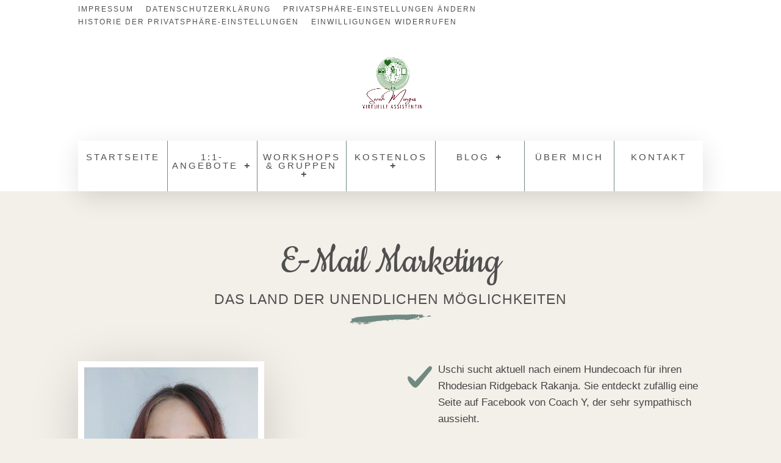

--- FILE ---
content_type: text/html; charset=UTF-8
request_url: https://www.sarah-menges.de/mein-angebot-eins-zu-eins/e-mail-marketing/
body_size: 65243
content:
<!DOCTYPE html>
<html lang="de">
<head>
	<meta charset="UTF-8" />
<meta http-equiv="X-UA-Compatible" content="IE=edge">
	<link rel="pingback" href="https://www.sarah-menges.de/xmlrpc.php" />

	<script type="text/javascript">
		document.documentElement.className = 'js';
	</script>

	<style id="et-divi-userfonts">@font-face { font-family: "Cookie"; font-display: swap;  src: url("https://usercontent.one/wp/www.sarah-menges.de/wp-content/uploads/et-fonts/cookie-v17-latin-regular.ttf") format("truetype"); }</style><meta name='robots' content='index, follow, max-image-preview:large, max-snippet:-1, max-video-preview:-1' />
<script type="text/javascript">
			let jqueryParams=[],jQuery=function(r){return jqueryParams=[...jqueryParams,r],jQuery},$=function(r){return jqueryParams=[...jqueryParams,r],$};window.jQuery=jQuery,window.$=jQuery;let customHeadScripts=!1;jQuery.fn=jQuery.prototype={},$.fn=jQuery.prototype={},jQuery.noConflict=function(r){if(window.jQuery)return jQuery=window.jQuery,$=window.jQuery,customHeadScripts=!0,jQuery.noConflict},jQuery.ready=function(r){jqueryParams=[...jqueryParams,r]},$.ready=function(r){jqueryParams=[...jqueryParams,r]},jQuery.load=function(r){jqueryParams=[...jqueryParams,r]},$.load=function(r){jqueryParams=[...jqueryParams,r]},jQuery.fn.ready=function(r){jqueryParams=[...jqueryParams,r]},$.fn.ready=function(r){jqueryParams=[...jqueryParams,r]};</script>
	<!-- This site is optimized with the Yoast SEO plugin v25.1 - https://yoast.com/wordpress/plugins/seo/ -->
	<title>E-Mail Marketing Pakete - sarah-menges.de</title>
	<link rel="canonical" href="https://www.sarah-menges.de/mein-angebot-eins-zu-eins/e-mail-marketing/" />
	<meta property="og:locale" content="de_DE" />
	<meta property="og:type" content="article" />
	<meta property="og:title" content="E-Mail Marketing Pakete - sarah-menges.de" />
	<meta property="og:url" content="https://www.sarah-menges.de/mein-angebot-eins-zu-eins/e-mail-marketing/" />
	<meta property="og:site_name" content="sarah-menges.de" />
	<meta property="article:modified_time" content="2022-09-14T15:47:18+00:00" />
	<meta name="twitter:card" content="summary_large_image" />
	<meta name="twitter:label1" content="Geschätzte Lesezeit" />
	<meta name="twitter:data1" content="17 Minuten" />
	<script type="application/ld+json" class="yoast-schema-graph">{"@context":"https://schema.org","@graph":[{"@type":"WebPage","@id":"https://www.sarah-menges.de/mein-angebot-eins-zu-eins/e-mail-marketing/","url":"https://www.sarah-menges.de/mein-angebot-eins-zu-eins/e-mail-marketing/","name":"E-Mail Marketing Pakete - sarah-menges.de","isPartOf":{"@id":"https://www.sarah-menges.de/#website"},"datePublished":"2022-06-01T14:07:28+00:00","dateModified":"2022-09-14T15:47:18+00:00","breadcrumb":{"@id":"https://www.sarah-menges.de/mein-angebot-eins-zu-eins/e-mail-marketing/#breadcrumb"},"inLanguage":"de","potentialAction":[{"@type":"ReadAction","target":["https://www.sarah-menges.de/mein-angebot-eins-zu-eins/e-mail-marketing/"]}]},{"@type":"BreadcrumbList","@id":"https://www.sarah-menges.de/mein-angebot-eins-zu-eins/e-mail-marketing/#breadcrumb","itemListElement":[{"@type":"ListItem","position":1,"name":"Startseite","item":"https://www.sarah-menges.de/"},{"@type":"ListItem","position":2,"name":"Mein Angebot im 1:1","item":"https://www.sarah-menges.de/mein-angebot-eins-zu-eins/"},{"@type":"ListItem","position":3,"name":"E-Mail Marketing Pakete"}]},{"@type":"WebSite","@id":"https://www.sarah-menges.de/#website","url":"https://www.sarah-menges.de/","name":"sarah-menges.de","description":"Als virtuelle Assistentin unterstütze ich dich in deinem tierfreundlichen Herzensbusiness im Instagram Management, E-Mail Marketing und Copywriting.","potentialAction":[{"@type":"SearchAction","target":{"@type":"EntryPoint","urlTemplate":"https://www.sarah-menges.de/?s={search_term_string}"},"query-input":{"@type":"PropertyValueSpecification","valueRequired":true,"valueName":"search_term_string"}}],"inLanguage":"de"}]}</script>
	<!-- / Yoast SEO plugin. -->


<link rel="alternate" type="application/rss+xml" title="sarah-menges.de &raquo; Feed" href="https://www.sarah-menges.de/feed/" />
<link rel="alternate" type="application/rss+xml" title="sarah-menges.de &raquo; Kommentar-Feed" href="https://www.sarah-menges.de/comments/feed/" />
<script consent-skip-blocker="1" data-skip-lazy-load="js-extra"  data-cfasync="false">
(function () {
  // Web Font Loader compatibility (https://github.com/typekit/webfontloader)
  var modules = {
    typekit: "https://use.typekit.net",
    google: "https://fonts.googleapis.com/"
  };

  var load = function (config) {
    setTimeout(function () {
      var a = window.consentApi;

      // Only when blocker is active
      if (a) {
        // Iterate all modules and handle in a single `WebFont.load`
        Object.keys(modules).forEach(function (module) {
          var newConfigWithoutOtherModules = JSON.parse(
            JSON.stringify(config)
          );
          Object.keys(modules).forEach(function (toRemove) {
            if (toRemove !== module) {
              delete newConfigWithoutOtherModules[toRemove];
            }
          });

          if (newConfigWithoutOtherModules[module]) {
            a.unblock(modules[module]).then(function () {
              var originalLoad = window.WebFont.load;
              if (originalLoad !== load) {
                originalLoad(newConfigWithoutOtherModules);
              }
            });
          }
        });
      }
    }, 0);
  };

  if (!window.WebFont) {
    window.WebFont = {
      load: load
    };
  }
})();
</script><style>[consent-id]:not(.rcb-content-blocker):not([consent-transaction-complete]):not([consent-visual-use-parent^="children:"]):not([consent-confirm]){opacity:0!important;}
.rcb-content-blocker+.rcb-content-blocker-children-fallback~*{display:none!important;}</style><link rel="preload" href="https://usercontent.one/wp/www.sarah-menges.de/wp-content/bd305a800ca4da108d89159d514dd13d/dist/1943140001.js?ver=975c5defe73b4b2fde03afbaa384a541" as="script" />
<link rel="preload" href="https://usercontent.one/wp/www.sarah-menges.de/wp-content/bd305a800ca4da108d89159d514dd13d/dist/1281340850.js?ver=346a9aebaecdbc3b8bedda9e20e09463" as="script" />
<link rel="preload" href="https://usercontent.one/wp/www.sarah-menges.de/wp-content/plugins/real-cookie-banner/public/lib/animate.css/animate.min.css?ver=4.1.1" as="style" />
<script data-cfasync="false" type="text/javascript" defer src="https://usercontent.one/wp/www.sarah-menges.de/wp-content/bd305a800ca4da108d89159d514dd13d/dist/1943140001.js?ver=975c5defe73b4b2fde03afbaa384a541" id="real-cookie-banner-vendor-real-cookie-banner-banner-js"></script>
<script type="application/json" data-skip-lazy-load="js-extra" data-skip-moving="true" data-no-defer nitro-exclude data-alt-type="application/ld+json" data-dont-merge data-wpmeteor-nooptimize="true" data-cfasync="false" id="ae21c6279f3098894fca3203b0d2d80571-js-extra">{"slug":"real-cookie-banner","textDomain":"real-cookie-banner","version":"5.2.9","restUrl":"https:\/\/www.sarah-menges.de\/wp-json\/real-cookie-banner\/v1\/","restNamespace":"real-cookie-banner\/v1","restPathObfuscateOffset":"8953a29c867adf19","restRoot":"https:\/\/www.sarah-menges.de\/wp-json\/","restQuery":{"_v":"5.2.9","_locale":"user"},"restNonce":"e3c4999df9","restRecreateNonceEndpoint":"https:\/\/www.sarah-menges.de\/wp-admin\/admin-ajax.php?action=rest-nonce","publicUrl":"https:\/\/www.sarah-menges.de\/wp-content\/plugins\/real-cookie-banner\/public\/","chunkFolder":"dist","chunksLanguageFolder":"https:\/\/www.sarah-menges.de\/wp-content\/languages\/mo-cache\/real-cookie-banner\/","chunks":{"chunk-config-tab-blocker.lite.js":["de_DE-83d48f038e1cf6148175589160cda67e","de_DE-e5c2f3318cd06f18a058318f5795a54b","de_DE-76129424d1eb6744d17357561a128725","de_DE-d3d8ada331df664d13fa407b77bc690b"],"chunk-config-tab-blocker.pro.js":["de_DE-ddf5ae983675e7b6eec2afc2d53654a2","de_DE-487d95eea292aab22c80aa3ae9be41f0","de_DE-ab0e642081d4d0d660276c9cebfe9f5d","de_DE-0f5f6074a855fa677e6086b82145bd50"],"chunk-config-tab-consent.lite.js":["de_DE-3823d7521a3fc2857511061e0d660408"],"chunk-config-tab-consent.pro.js":["de_DE-9cb9ecf8c1e8ce14036b5f3a5e19f098"],"chunk-config-tab-cookies.lite.js":["de_DE-1a51b37d0ef409906245c7ed80d76040","de_DE-e5c2f3318cd06f18a058318f5795a54b","de_DE-76129424d1eb6744d17357561a128725"],"chunk-config-tab-cookies.pro.js":["de_DE-572ee75deed92e7a74abba4b86604687","de_DE-487d95eea292aab22c80aa3ae9be41f0","de_DE-ab0e642081d4d0d660276c9cebfe9f5d"],"chunk-config-tab-dashboard.lite.js":["de_DE-f843c51245ecd2b389746275b3da66b6"],"chunk-config-tab-dashboard.pro.js":["de_DE-ae5ae8f925f0409361cfe395645ac077"],"chunk-config-tab-import.lite.js":["de_DE-66df94240f04843e5a208823e466a850"],"chunk-config-tab-import.pro.js":["de_DE-e5fee6b51986d4ff7a051d6f6a7b076a"],"chunk-config-tab-licensing.lite.js":["de_DE-e01f803e4093b19d6787901b9591b5a6"],"chunk-config-tab-licensing.pro.js":["de_DE-4918ea9704f47c2055904e4104d4ffba"],"chunk-config-tab-scanner.lite.js":["de_DE-b10b39f1099ef599835c729334e38429"],"chunk-config-tab-scanner.pro.js":["de_DE-752a1502ab4f0bebfa2ad50c68ef571f"],"chunk-config-tab-settings.lite.js":["de_DE-37978e0b06b4eb18b16164a2d9c93a2c"],"chunk-config-tab-settings.pro.js":["de_DE-e59d3dcc762e276255c8989fbd1f80e3"],"chunk-config-tab-tcf.lite.js":["de_DE-4f658bdbf0aa370053460bc9e3cd1f69","de_DE-e5c2f3318cd06f18a058318f5795a54b","de_DE-d3d8ada331df664d13fa407b77bc690b"],"chunk-config-tab-tcf.pro.js":["de_DE-e1e83d5b8a28f1f91f63b9de2a8b181a","de_DE-487d95eea292aab22c80aa3ae9be41f0","de_DE-0f5f6074a855fa677e6086b82145bd50"]},"others":{"customizeValuesBanner":"{\"layout\":{\"type\":\"banner\",\"maxHeightEnabled\":false,\"maxHeight\":740,\"dialogMaxWidth\":510,\"dialogPosition\":\"middleCenter\",\"dialogMargin\":[0,0,0,0],\"bannerPosition\":\"bottom\",\"bannerMaxWidth\":1024,\"dialogBorderRadius\":3,\"borderRadius\":5,\"animationIn\":\"slideInUp\",\"animationInDuration\":500,\"animationInOnlyMobile\":true,\"animationOut\":\"none\",\"animationOutDuration\":500,\"animationOutOnlyMobile\":true,\"overlay\":true,\"overlayBg\":\"#000000\",\"overlayBgAlpha\":38,\"overlayBlur\":2},\"decision\":{\"acceptAll\":\"button\",\"acceptEssentials\":\"button\",\"showCloseIcon\":false,\"acceptIndividual\":\"button\",\"buttonOrder\":\"all,essential,save,individual\",\"showGroups\":false,\"groupsFirstView\":false,\"saveButton\":\"always\"},\"design\":{\"bg\":\"#ffffff\",\"textAlign\":\"left\",\"linkTextDecoration\":\"underline\",\"borderWidth\":0,\"borderColor\":\"#ffffff\",\"fontSize\":13,\"fontColor\":\"#2b2b2b\",\"fontInheritFamily\":true,\"fontFamily\":\"Arial, Helvetica, sans-serif\",\"fontWeight\":\"normal\",\"boxShadowEnabled\":true,\"boxShadowOffsetX\":0,\"boxShadowOffsetY\":0,\"boxShadowBlurRadius\":17,\"boxShadowSpreadRadius\":0,\"boxShadowColor\":\"#000000\",\"boxShadowColorAlpha\":20},\"headerDesign\":{\"inheritBg\":true,\"bg\":\"#f4f4f4\",\"inheritTextAlign\":true,\"textAlign\":\"center\",\"padding\":[17,20,15,20],\"logo\":\"https:\\\/\\\/www.sarah-menges.de\\\/wp-content\\\/uploads\\\/2022\\\/03\\\/Sarah-Menges.png\",\"logoRetina\":\"\",\"logoMaxHeight\":40,\"logoPosition\":\"left\",\"logoMargin\":[5,15,5,15],\"fontSize\":20,\"fontColor\":\"#2b2b2b\",\"fontInheritFamily\":true,\"fontFamily\":\"Arial, Helvetica, sans-serif\",\"fontWeight\":\"normal\",\"borderWidth\":1,\"borderColor\":\"#efefef\",\"logoFitDim\":[40,40],\"logoAlt\":\"Sarah Menges - Virtuelle Assistentin\"},\"bodyDesign\":{\"padding\":[15,20,10,20],\"descriptionInheritFontSize\":true,\"descriptionFontSize\":13,\"dottedGroupsInheritFontSize\":true,\"dottedGroupsFontSize\":13,\"dottedGroupsBulletColor\":\"#15779b\",\"teachingsInheritTextAlign\":true,\"teachingsTextAlign\":\"center\",\"teachingsSeparatorActive\":true,\"teachingsSeparatorWidth\":50,\"teachingsSeparatorHeight\":1,\"teachingsSeparatorColor\":\"#15779b\",\"teachingsInheritFontSize\":false,\"teachingsFontSize\":12,\"teachingsInheritFontColor\":false,\"teachingsFontColor\":\"#7c7c7c\",\"accordionMargin\":[10,0,5,0],\"accordionPadding\":[5,10,5,10],\"accordionArrowType\":\"outlined\",\"accordionArrowColor\":\"#15779b\",\"accordionBg\":\"#ffffff\",\"accordionActiveBg\":\"#f9f9f9\",\"accordionHoverBg\":\"#efefef\",\"accordionBorderWidth\":1,\"accordionBorderColor\":\"#efefef\",\"accordionTitleFontSize\":12,\"accordionTitleFontColor\":\"#2b2b2b\",\"accordionTitleFontWeight\":\"normal\",\"accordionDescriptionMargin\":[5,0,0,0],\"accordionDescriptionFontSize\":12,\"accordionDescriptionFontColor\":\"#757575\",\"accordionDescriptionFontWeight\":\"normal\",\"acceptAllOneRowLayout\":false,\"acceptAllPadding\":[10,10,10,10],\"acceptAllBg\":\"#15779b\",\"acceptAllTextAlign\":\"center\",\"acceptAllFontSize\":18,\"acceptAllFontColor\":\"#ffffff\",\"acceptAllFontWeight\":\"normal\",\"acceptAllBorderWidth\":0,\"acceptAllBorderColor\":\"#000000\",\"acceptAllHoverBg\":\"#11607d\",\"acceptAllHoverFontColor\":\"#ffffff\",\"acceptAllHoverBorderColor\":\"#000000\",\"acceptEssentialsUseAcceptAll\":true,\"acceptEssentialsButtonType\":\"\",\"acceptEssentialsPadding\":[10,10,10,10],\"acceptEssentialsBg\":\"#efefef\",\"acceptEssentialsTextAlign\":\"center\",\"acceptEssentialsFontSize\":16,\"acceptEssentialsFontColor\":\"#0a0a0a\",\"acceptEssentialsFontWeight\":\"normal\",\"acceptEssentialsBorderWidth\":0,\"acceptEssentialsBorderColor\":\"#000000\",\"acceptEssentialsHoverBg\":\"#e8e8e8\",\"acceptEssentialsHoverFontColor\":\"#000000\",\"acceptEssentialsHoverBorderColor\":\"#000000\",\"acceptIndividualPadding\":[0,5,0,5],\"acceptIndividualBg\":\"#ffffff\",\"acceptIndividualTextAlign\":\"center\",\"acceptIndividualFontSize\":14,\"acceptIndividualFontColor\":\"#15779b\",\"acceptIndividualFontWeight\":\"normal\",\"acceptIndividualBorderWidth\":0,\"acceptIndividualBorderColor\":\"#000000\",\"acceptIndividualHoverBg\":\"#ffffff\",\"acceptIndividualHoverFontColor\":\"#11607d\",\"acceptIndividualHoverBorderColor\":\"#000000\"},\"footerDesign\":{\"poweredByLink\":true,\"inheritBg\":false,\"bg\":\"#fcfcfc\",\"inheritTextAlign\":true,\"textAlign\":\"center\",\"padding\":[10,20,15,20],\"fontSize\":14,\"fontColor\":\"#7c7c7c\",\"fontInheritFamily\":true,\"fontFamily\":\"Arial, Helvetica, sans-serif\",\"fontWeight\":\"normal\",\"hoverFontColor\":\"#2b2b2b\",\"borderWidth\":1,\"borderColor\":\"#efefef\",\"languageSwitcher\":\"flags\"},\"texts\":{\"headline\":\"Privatsph\\u00e4re-Einstellungen\",\"description\":\"Wir verwenden Cookies und \\u00e4hnliche Technologien auf unserer Website und verarbeiten personenbezogene Daten von dir (z.B. IP-Adresse), um z.B. Inhalte und Anzeigen zu personalisieren, Medien von Drittanbietern einzubinden oder Zugriffe auf unsere Website zu analysieren. Die Datenverarbeitung kann auch erst in Folge gesetzter Cookies stattfinden. Wir teilen diese Daten mit Dritten, die wir in den Privatsph\\u00e4re-Einstellungen benennen.<br \\\/><br \\\/>Die Datenverarbeitung kann mit deiner Einwilligung oder auf Basis eines berechtigten Interesses erfolgen, dem du in den Privatsph\\u00e4re-Einstellungen widersprechen kannst. Du hast das Recht, nicht einzuwilligen und deine Einwilligung zu einem sp\\u00e4teren Zeitpunkt zu \\u00e4ndern oder zu widerrufen. Weitere Informationen zur Verwendung deiner Daten findest du in unserer {{privacyPolicy}}Datenschutzerkl\\u00e4rung{{\\\/privacyPolicy}}.\",\"acceptAll\":\"Alle akzeptieren\",\"acceptEssentials\":\"Weiter ohne Einwilligung\",\"acceptIndividual\":\"Privatsph\\u00e4re-Einstellungen individuell festlegen\",\"poweredBy\":\"0\",\"dataProcessingInUnsafeCountries\":\"Einige Services verarbeiten personenbezogene Daten in unsicheren Drittl\\u00e4ndern. Indem du in die Nutzung dieser Services einwilligst, erkl\\u00e4rst du dich auch mit der Verarbeitung deiner Daten in diesen unsicheren Drittl\\u00e4ndern gem\\u00e4\\u00df {{legalBasis}} einverstanden. Dies birgt das Risiko, dass deine Daten von Beh\\u00f6rden zu Kontroll- und \\u00dcberwachungszwecken verarbeitet werden, m\\u00f6glicherweise ohne die M\\u00f6glichkeit eines Rechtsbehelfs.\",\"ageNoticeBanner\":\"Du bist unter {{minAge}} Jahre alt? Dann kannst du nicht in optionale Services einwilligen. Du kannst deine Eltern oder Erziehungsberechtigten bitten, mit dir in diese Services einzuwilligen.\",\"ageNoticeBlocker\":\"Du bist unter {{minAge}} Jahre alt? Leider darfst du in diesen Service nicht selbst einwilligen, um diese Inhalte zu sehen. Bitte deine Eltern oder Erziehungsberechtigten, in den Service mit dir einzuwilligen!\",\"listServicesNotice\":\"Wenn du alle Services akzeptierst, erlaubst du, dass {{services}} geladen werden. Diese sind nach ihrem Zweck in Gruppen {{serviceGroups}} unterteilt (Zugeh\\u00f6rigkeit durch hochgestellte Zahlen gekennzeichnet).\",\"listServicesLegitimateInterestNotice\":\"Au\\u00dferdem werden {{services}} auf der Grundlage eines berechtigten Interesses geladen.\",\"consentForwardingExternalHosts\":\"Deine Einwilligung gilt auch auf {{websites}}.\",\"blockerHeadline\":\"{{name}} aufgrund von Privatsph\\u00e4re-Einstellungen blockiert\",\"blockerLinkShowMissing\":\"Zeige alle Services, in die du noch einwilligen musst\",\"blockerLoadButton\":\"Services akzeptieren und Inhalte laden\",\"blockerAcceptInfo\":\"Wenn du die blockierten Inhalte l\\u00e4dst, werden deine Datenschutzeinstellungen angepasst. Inhalte aus diesem Service werden in Zukunft nicht mehr blockiert.\",\"stickyHistory\":\"Historie der Privatsph\\u00e4re-Einstellungen\",\"stickyRevoke\":\"Einwilligungen widerrufen\",\"stickyRevokeSuccessMessage\":\"Du hast die Einwilligung f\\u00fcr Services mit dessen Cookies und Verarbeitung personenbezogener Daten erfolgreich widerrufen. Die Seite wird jetzt neu geladen!\",\"stickyChange\":\"Privatsph\\u00e4re-Einstellungen \\u00e4ndern\"},\"individualLayout\":{\"inheritDialogMaxWidth\":false,\"dialogMaxWidth\":970,\"inheritBannerMaxWidth\":true,\"bannerMaxWidth\":1980,\"descriptionTextAlign\":\"left\"},\"group\":{\"checkboxBg\":\"#f0f0f0\",\"checkboxBorderWidth\":1,\"checkboxBorderColor\":\"#d2d2d2\",\"checkboxActiveColor\":\"#ffffff\",\"checkboxActiveBg\":\"#15779b\",\"checkboxActiveBorderColor\":\"#11607d\",\"groupInheritBg\":true,\"groupBg\":\"#f4f4f4\",\"groupPadding\":[15,15,15,15],\"groupSpacing\":10,\"groupBorderRadius\":5,\"groupBorderWidth\":1,\"groupBorderColor\":\"#f4f4f4\",\"headlineFontSize\":16,\"headlineFontWeight\":\"normal\",\"headlineFontColor\":\"#2b2b2b\",\"descriptionFontSize\":14,\"descriptionFontColor\":\"#7c7c7c\",\"linkColor\":\"#7c7c7c\",\"linkHoverColor\":\"#2b2b2b\",\"detailsHideLessRelevant\":true},\"saveButton\":{\"useAcceptAll\":true,\"type\":\"button\",\"padding\":[10,10,10,10],\"bg\":\"#efefef\",\"textAlign\":\"center\",\"fontSize\":16,\"fontColor\":\"#0a0a0a\",\"fontWeight\":\"normal\",\"borderWidth\":0,\"borderColor\":\"#000000\",\"hoverBg\":\"#e8e8e8\",\"hoverFontColor\":\"#000000\",\"hoverBorderColor\":\"#000000\"},\"individualTexts\":{\"headline\":\"Individuelle Privatsph\\u00e4re-Einstellungen\",\"description\":\"Wir verwenden Cookies und \\u00e4hnliche Technologien auf unserer Website und verarbeiten personenbezogene Daten von dir (z.B. IP-Adresse), um z.B. Inhalte und Anzeigen zu personalisieren, Medien von Drittanbietern einzubinden oder Zugriffe auf unsere Website zu analysieren. Die Datenverarbeitung kann auch erst in Folge gesetzter Cookies stattfinden. Wir teilen diese Daten mit Dritten, die wir in den Privatsph\\u00e4re-Einstellungen benennen.<br \\\/><br \\\/>Die Datenverarbeitung kann mit deiner Einwilligung oder auf Basis eines berechtigten Interesses erfolgen, dem du in den Privatsph\\u00e4re-Einstellungen widersprechen kannst. Du hast das Recht, nicht einzuwilligen und deine Einwilligung zu einem sp\\u00e4teren Zeitpunkt zu \\u00e4ndern oder zu widerrufen. Weitere Informationen zur Verwendung deiner Daten findest du in unserer {{privacyPolicy}}Datenschutzerkl\\u00e4rung{{\\\/privacyPolicy}}.<br \\\/><br \\\/>Im Folgenden findest du eine \\u00dcbersicht \\u00fcber alle Services, die von dieser Website genutzt werden. Du kannst dir detaillierte Informationen zu jedem Service ansehen und ihm einzeln zustimmen oder von deinem Widerspruchsrecht Gebrauch machen.\",\"save\":\"Individuelle Auswahlen speichern\",\"showMore\":\"Service-Informationen anzeigen\",\"hideMore\":\"Service-Informationen ausblenden\",\"postamble\":\"\"},\"mobile\":{\"enabled\":true,\"maxHeight\":400,\"hideHeader\":false,\"alignment\":\"bottom\",\"scalePercent\":90,\"scalePercentVertical\":-50},\"sticky\":{\"enabled\":false,\"animationsEnabled\":true,\"alignment\":\"left\",\"bubbleBorderRadius\":50,\"icon\":\"fingerprint\",\"iconCustom\":\"\",\"iconCustomRetina\":\"\",\"iconSize\":30,\"iconColor\":\"#ffffff\",\"bubbleMargin\":[10,20,20,20],\"bubblePadding\":15,\"bubbleBg\":\"#15779b\",\"bubbleBorderWidth\":0,\"bubbleBorderColor\":\"#10556f\",\"boxShadowEnabled\":true,\"boxShadowOffsetX\":0,\"boxShadowOffsetY\":2,\"boxShadowBlurRadius\":5,\"boxShadowSpreadRadius\":1,\"boxShadowColor\":\"#105b77\",\"boxShadowColorAlpha\":40,\"bubbleHoverBg\":\"#ffffff\",\"bubbleHoverBorderColor\":\"#000000\",\"hoverIconColor\":\"#000000\",\"hoverIconCustom\":\"\",\"hoverIconCustomRetina\":\"\",\"menuFontSize\":16,\"menuBorderRadius\":5,\"menuItemSpacing\":10,\"menuItemPadding\":[5,10,5,10]},\"customCss\":{\"css\":\"\",\"antiAdBlocker\":\"y\"}}","isPro":false,"showProHints":false,"proUrl":"https:\/\/devowl.io\/de\/go\/real-cookie-banner?source=rcb-lite","showLiteNotice":true,"frontend":{"groups":"[{\"id\":24,\"name\":\"Essenziell\",\"slug\":\"essenziell\",\"description\":\"Essenzielle Services sind f\\u00fcr die grundlegende Funktionalit\\u00e4t der Website erforderlich. Sie enthalten nur technisch notwendige Services. Diesen Services kann nicht widersprochen werden.\",\"isEssential\":true,\"isDefault\":true,\"items\":[{\"id\":2646,\"name\":\"Real Cookie Banner\",\"purpose\":\"Real Cookie Banner bittet Website-Besucher um die Einwilligung zum Setzen von Cookies und zur Verarbeitung personenbezogener Daten. Dazu wird jedem Website-Besucher eine UUID (pseudonyme Identifikation des Nutzers) zugewiesen, die bis zum Ablauf des Cookies zur Speicherung der Einwilligung g\\u00fcltig ist. Cookies werden dazu verwendet, um zu testen, ob Cookies gesetzt werden k\\u00f6nnen, um Referenz auf die dokumentierte Einwilligung zu speichern, um zu speichern, in welche Services aus welchen Service-Gruppen der Besucher eingewilligt hat, und, falls Einwilligung nach dem Transparency &amp; Consent Framework (TCF) eingeholt werden, um die Einwilligungen in TCF Partner, Zwecke, besondere Zwecke, Funktionen und besondere Funktionen zu speichern. Im Rahmen der Darlegungspflicht nach DSGVO wird die erhobene Einwilligung vollumf\\u00e4nglich dokumentiert. Dazu z\\u00e4hlt neben den Services und Service-Gruppen, in welche der Besucher eingewilligt hat, und falls Einwilligung nach dem TCF Standard eingeholt werden, in welche TCF Partner, Zwecke und Funktionen der Besucher eingewilligt hat, alle Einstellungen des Cookie Banners zum Zeitpunkt der Einwilligung als auch die technischen Umst\\u00e4nde (z.B. Gr\\u00f6\\u00dfe des Sichtbereichs bei der Einwilligung) und die Nutzerinteraktionen (z.B. Klick auf Buttons), die zur Einwilligung gef\\u00fchrt haben. Die Einwilligung wird pro Sprache einmal erhoben.\",\"providerContact\":{\"phone\":\"\",\"email\":\"\",\"link\":\"\"},\"isProviderCurrentWebsite\":true,\"provider\":\"sarah-menges.de\",\"uniqueName\":\"real-cookie-banner\",\"isEmbeddingOnlyExternalResources\":false,\"legalBasis\":\"legal-requirement\",\"dataProcessingInCountries\":[],\"dataProcessingInCountriesSpecialTreatments\":[],\"technicalDefinitions\":[{\"type\":\"http\",\"name\":\"real_cookie_banner*\",\"host\":\".sarah-menges.de\",\"duration\":365,\"durationUnit\":\"d\",\"isSessionDuration\":false,\"purpose\":\"Eindeutiger Identifikator f\\u00fcr die Einwilligung, aber nicht f\\u00fcr den Website-Besucher. Revisionshash f\\u00fcr die Einstellungen des Cookie-Banners (Texte, Farben, Funktionen, Servicegruppen, Dienste, Content Blocker usw.). IDs f\\u00fcr eingewilligte Services und Service-Gruppen.\"},{\"type\":\"http\",\"name\":\"real_cookie_banner*-tcf\",\"host\":\".sarah-menges.de\",\"duration\":365,\"durationUnit\":\"d\",\"isSessionDuration\":false,\"purpose\":\"Im Rahmen von TCF gesammelte Einwilligungen, die im TC-String-Format gespeichert werden, einschlie\\u00dflich TCF-Vendoren, -Zwecke, -Sonderzwecke, -Funktionen und -Sonderfunktionen.\"},{\"type\":\"http\",\"name\":\"real_cookie_banner*-gcm\",\"host\":\".sarah-menges.de\",\"duration\":365,\"durationUnit\":\"d\",\"isSessionDuration\":false,\"purpose\":\"Die im Google Consent Mode gesammelten Einwilligungen in die verschiedenen Einwilligungstypen (Zwecke) werden f\\u00fcr alle mit dem Google Consent Mode kompatiblen Services gespeichert.\"},{\"type\":\"http\",\"name\":\"real_cookie_banner-test\",\"host\":\".sarah-menges.de\",\"duration\":365,\"durationUnit\":\"d\",\"isSessionDuration\":false,\"purpose\":\"Cookie, der gesetzt wurde, um die Funktionalit\\u00e4t von HTTP-Cookies zu testen. Wird sofort nach dem Test gel\\u00f6scht.\"},{\"type\":\"local\",\"name\":\"real_cookie_banner*\",\"host\":\"https:\\\/\\\/www.sarah-menges.de\",\"duration\":1,\"durationUnit\":\"d\",\"isSessionDuration\":false,\"purpose\":\"Eindeutiger Identifikator f\\u00fcr die Einwilligung, aber nicht f\\u00fcr den Website-Besucher. Revisionshash f\\u00fcr die Einstellungen des Cookie-Banners (Texte, Farben, Funktionen, Service-Gruppen, Services, Content Blocker usw.). IDs f\\u00fcr eingewilligte Services und Service-Gruppen. Wird nur solange gespeichert, bis die Einwilligung auf dem Website-Server dokumentiert ist.\"},{\"type\":\"local\",\"name\":\"real_cookie_banner*-tcf\",\"host\":\"https:\\\/\\\/www.sarah-menges.de\",\"duration\":1,\"durationUnit\":\"d\",\"isSessionDuration\":false,\"purpose\":\"Im Rahmen von TCF gesammelte Einwilligungen werden im TC-String-Format gespeichert, einschlie\\u00dflich TCF Vendoren, Zwecke, besondere Zwecke, Funktionen und besondere Funktionen. Wird nur solange gespeichert, bis die Einwilligung auf dem Website-Server dokumentiert ist.\"},{\"type\":\"local\",\"name\":\"real_cookie_banner*-gcm\",\"host\":\"https:\\\/\\\/www.sarah-menges.de\",\"duration\":1,\"durationUnit\":\"d\",\"isSessionDuration\":false,\"purpose\":\"Im Rahmen des Google Consent Mode erfasste Einwilligungen werden f\\u00fcr alle mit dem Google Consent Mode kompatiblen Services in Einwilligungstypen (Zwecke) gespeichert. Wird nur solange gespeichert, bis die Einwilligung auf dem Website-Server dokumentiert ist.\"},{\"type\":\"local\",\"name\":\"real_cookie_banner-consent-queue*\",\"host\":\"https:\\\/\\\/www.sarah-menges.de\",\"duration\":1,\"durationUnit\":\"d\",\"isSessionDuration\":false,\"purpose\":\"Lokale Zwischenspeicherung (Caching) der Auswahl im Cookie-Banner, bis der Server die Einwilligung dokumentiert; Dokumentation periodisch oder bei Seitenwechseln versucht, wenn der Server nicht verf\\u00fcgbar oder \\u00fcberlastet ist.\"}],\"codeDynamics\":[],\"providerPrivacyPolicyUrl\":\"https:\\\/\\\/www.sarah-menges.de\\\/datenschutzerklaerung\\\/\",\"providerLegalNoticeUrl\":\"\",\"tagManagerOptInEventName\":\"\",\"tagManagerOptOutEventName\":\"\",\"googleConsentModeConsentTypes\":[],\"executePriority\":10,\"codeOptIn\":\"\",\"executeCodeOptInWhenNoTagManagerConsentIsGiven\":false,\"codeOptOut\":\"\",\"executeCodeOptOutWhenNoTagManagerConsentIsGiven\":false,\"deleteTechnicalDefinitionsAfterOptOut\":false,\"codeOnPageLoad\":\"\",\"presetId\":\"real-cookie-banner\"}]},{\"id\":25,\"name\":\"Funktional\",\"slug\":\"funktional\",\"description\":\"Funktionale Services sind notwendig, um \\u00fcber die wesentliche Funktionalit\\u00e4t der Website hinausgehende Features wie h\\u00fcbschere Schriftarten, Videowiedergabe oder interaktive Web 2.0-Features bereitzustellen. Inhalte von z.B. Video- und Social Media-Plattformen sind standardm\\u00e4\\u00dfig gesperrt und k\\u00f6nnen zugestimmt werden. Wenn dem Service zugestimmt wird, werden diese Inhalte automatisch ohne weitere manuelle Einwilligung geladen.\",\"isEssential\":false,\"isDefault\":true,\"items\":[{\"id\":2691,\"name\":\"Kommentare\",\"purpose\":\"WordPress als Content Management System bietet die M\\u00f6glichkeit, Kommentare unter Blog-Beitr\\u00e4gen und \\u00e4hnlichen Inhalten zu schreiben. Das Cookie speichert den Namen, die E-Mail-Adresse und die Website eines Kommentators, um sie wieder anzuzeigen, wenn der Kommentator einen weiteren Kommentar auf dieser Website schreiben m\\u00f6chte.\",\"providerContact\":{\"phone\":\"\",\"email\":\"\",\"link\":\"\"},\"isProviderCurrentWebsite\":true,\"provider\":\"sarah-menges.de\",\"uniqueName\":\"wordpress-comments\",\"isEmbeddingOnlyExternalResources\":false,\"legalBasis\":\"consent\",\"dataProcessingInCountries\":[],\"dataProcessingInCountriesSpecialTreatments\":[],\"technicalDefinitions\":[{\"type\":\"http\",\"name\":\"comment_author_*\",\"host\":\"sarah-menges.de\",\"duration\":1,\"durationUnit\":\"y\",\"isSessionDuration\":false,\"purpose\":\"\"},{\"type\":\"http\",\"name\":\"comment_author_email_*\",\"host\":\"sarah-menges.de\",\"duration\":1,\"durationUnit\":\"y\",\"isSessionDuration\":false,\"purpose\":\"\"},{\"type\":\"http\",\"name\":\"comment_author_url_*\",\"host\":\"sarah-menges.de\",\"duration\":1,\"durationUnit\":\"y\",\"isSessionDuration\":false,\"purpose\":\"\"}],\"codeDynamics\":[],\"providerPrivacyPolicyUrl\":\"https:\\\/\\\/www.sarah-menges.de\\\/datenschutzerklaerung\\\/\",\"providerLegalNoticeUrl\":\"\",\"tagManagerOptInEventName\":\"\",\"tagManagerOptOutEventName\":\"\",\"googleConsentModeConsentTypes\":[],\"executePriority\":10,\"codeOptIn\":\"base64-encoded:[base64]\",\"executeCodeOptInWhenNoTagManagerConsentIsGiven\":false,\"codeOptOut\":\"\",\"executeCodeOptOutWhenNoTagManagerConsentIsGiven\":false,\"deleteTechnicalDefinitionsAfterOptOut\":false,\"codeOnPageLoad\":\"\",\"presetId\":\"wordpress-comments\"},{\"id\":2689,\"name\":\"Google Fonts\",\"purpose\":\"Google Fonts ist ein Dienst, der Schriften, die nicht auf dem Client-Ger\\u00e4t des Nutzers installiert sind, herunterl\\u00e4dt und in die Website einbettet. Auf dem Client-Ger\\u00e4t des Nutzers werden keine Cookies im technischen Sinne gesetzt, aber es werden technische und pers\\u00f6nliche Daten wie z.B. die IP-Adresse vom Client an den Server des Dienstanbieters \\u00fcbertragen, um die Nutzung des Dienstes zu erm\\u00f6glichen.\",\"providerContact\":{\"phone\":\"\",\"email\":\"\",\"link\":\"\"},\"isProviderCurrentWebsite\":false,\"provider\":\"Google Ireland Limited\",\"uniqueName\":\"google-fonts\",\"isEmbeddingOnlyExternalResources\":true,\"legalBasis\":\"consent\",\"dataProcessingInCountries\":[],\"dataProcessingInCountriesSpecialTreatments\":[],\"technicalDefinitions\":[{\"type\":\"http\",\"name\":\"\",\"host\":\"\",\"duration\":0,\"durationUnit\":\"y\",\"isSessionDuration\":false,\"purpose\":\"\"}],\"codeDynamics\":[],\"providerPrivacyPolicyUrl\":\"https:\\\/\\\/policies.google.com\\\/privacy\",\"providerLegalNoticeUrl\":\"\",\"tagManagerOptInEventName\":\"\",\"tagManagerOptOutEventName\":\"\",\"googleConsentModeConsentTypes\":[],\"executePriority\":10,\"codeOptIn\":\"\",\"executeCodeOptInWhenNoTagManagerConsentIsGiven\":false,\"codeOptOut\":\"\",\"executeCodeOptOutWhenNoTagManagerConsentIsGiven\":false,\"deleteTechnicalDefinitionsAfterOptOut\":false,\"codeOnPageLoad\":\"base64-encoded:[base64]\",\"presetId\":\"google-fonts\"}]}]","links":[{"id":237297,"label":"Datenschutzerkl\u00e4rung","pageType":"privacyPolicy","isExternalUrl":false,"pageId":1544,"url":"https:\/\/www.sarah-menges.de\/datenschutzerklaerung\/","hideCookieBanner":true,"isTargetBlank":true},{"id":237298,"label":"Impressum","pageType":"legalNotice","isExternalUrl":false,"pageId":444,"url":"https:\/\/www.sarah-menges.de\/impressum\/","hideCookieBanner":true,"isTargetBlank":true}],"websiteOperator":{"address":"","country":"","contactEmail":"base64-encoded:cy5zYW1lbmRpbmdlckBnbXguZGU=","contactPhone":"","contactFormUrl":false},"blocker":[{"id":2740,"name":"Google Fonts","description":"","rules":["*fonts.googleapis.com*","*ajax.googleapis.com\/ajax\/libs\/webfont\/1\/webfont.js*","*fonts.gstatic.com*"],"criteria":"services","tcfVendors":[],"tcfPurposes":[1],"services":[2689],"isVisual":false,"visualType":"default","visualMediaThumbnail":0,"visualContentType":"","isVisualDarkMode":false,"visualBlur":0,"visualDownloadThumbnail":false,"visualHeroButtonText":"","shouldForceToShowVisual":false,"presetId":"google-fonts","visualThumbnail":null}],"languageSwitcher":[],"predefinedDataProcessingInSafeCountriesLists":{"GDPR":["AT","BE","BG","HR","CY","CZ","DK","EE","FI","FR","DE","GR","HU","IE","IS","IT","LI","LV","LT","LU","MT","NL","NO","PL","PT","RO","SK","SI","ES","SE"],"DSG":["CH"],"GDPR+DSG":[],"ADEQUACY_EU":["AD","AR","CA","FO","GG","IL","IM","JP","JE","NZ","KR","CH","GB","UY","US"],"ADEQUACY_CH":["DE","AD","AR","AT","BE","BG","CA","CY","HR","DK","ES","EE","FI","FR","GI","GR","GG","HU","IM","FO","IE","IS","IL","IT","JE","LV","LI","LT","LU","MT","MC","NO","NZ","NL","PL","PT","CZ","RO","GB","SK","SI","SE","UY","US"]},"decisionCookieName":"real_cookie_banner-blog:1","revisionHash":"ad54bd424e56d7da5434e9a952a590fd","territorialLegalBasis":["gdpr-eprivacy"],"setCookiesViaManager":"none","isRespectDoNotTrack":false,"failedConsentDocumentationHandling":"essentials","isAcceptAllForBots":true,"isDataProcessingInUnsafeCountries":false,"isAgeNotice":true,"ageNoticeAgeLimit":16,"isListServicesNotice":true,"isBannerLessConsent":false,"isTcf":false,"isGcm":false,"isGcmListPurposes":false,"hasLazyData":false},"anonymousContentUrl":"https:\/\/www.sarah-menges.de\/wp-content\/bd305a800ca4da108d89159d514dd13d\/dist\/","anonymousHash":"bd305a800ca4da108d89159d514dd13d","hasDynamicPreDecisions":false,"isLicensed":true,"isDevLicense":false,"multilingualSkipHTMLForTag":"","isCurrentlyInTranslationEditorPreview":false,"defaultLanguage":"","currentLanguage":"","activeLanguages":[],"context":"","iso3166OneAlpha2":{"AF":"Afghanistan","AL":"Albanien","DZ":"Algerien","AS":"Amerikanisch-Samoa","AD":"Andorra","AO":"Angola","AI":"Anguilla","AQ":"Antarktis","AG":"Antigua und Barbuda","AR":"Argentinien","AM":"Armenien","AW":"Aruba","AZ":"Aserbaidschan","AU":"Australien","BS":"Bahamas","BH":"Bahrain","BD":"Bangladesch","BB":"Barbados","BY":"Belarus","BE":"Belgien","BZ":"Belize","BJ":"Benin","BM":"Bermuda","BT":"Bhutan","BO":"Bolivien","BA":"Bosnien und Herzegowina","BW":"Botswana","BV":"Bouvetinsel","BR":"Brasilien","IO":"Britisches Territorium im Indischen Ozean","BN":"Brunei Darussalam","BG":"Bulgarien","BF":"Burkina Faso","BI":"Burundi","CL":"Chile","CN":"China","CK":"Cookinseln","CR":"Costa Rica","DE":"Deutschland","LA":"Die Laotische Demokratische Volksrepublik","DM":"Dominica","DO":"Dominikanische Republik","DJ":"Dschibuti","DK":"D\u00e4nemark","EC":"Ecuador","SV":"El Salvador","ER":"Eritrea","EE":"Estland","FK":"Falklandinseln (Malwinen)","FJ":"Fidschi","FI":"Finnland","FR":"Frankreich","GF":"Franz\u00f6sisch-Guayana","PF":"Franz\u00f6sisch-Polynesien","TF":"Franz\u00f6sische S\u00fcd- und Antarktisgebiete","FO":"F\u00e4r\u00f6er Inseln","FM":"F\u00f6derierte Staaten von Mikronesien","GA":"Gabun","GM":"Gambia","GE":"Georgien","GH":"Ghana","GI":"Gibraltar","GD":"Grenada","GR":"Griechenland","GL":"Gr\u00f6nland","GP":"Guadeloupe","GU":"Guam","GT":"Guatemala","GG":"Guernsey","GN":"Guinea","GW":"Guinea-Bissau","GY":"Guyana","HT":"Haiti","HM":"Heard und die McDonaldinseln","VA":"Heiliger Stuhl (Staat Vatikanstadt)","HN":"Honduras","HK":"Hong Kong","IN":"Indien","ID":"Indonesien","IQ":"Irak","IE":"Irland","IR":"Islamische Republik Iran","IS":"Island","IM":"Isle of Man","IL":"Israel","IT":"Italien","JM":"Jamaika","JP":"Japan","YE":"Jemen","JE":"Jersey","JO":"Jordanien","VG":"Jungferninseln, Britisch","VI":"Jungferninseln, U.S.","KY":"Kaimaninseln","KH":"Kambodscha","CM":"Kamerun","CA":"Kanada","CV":"Kap Verde","KZ":"Kasachstan","QA":"Katar","KE":"Kenia","KG":"Kirgisistan","KI":"Kiribati","UM":"Kleinere Inselbesitzungen der Vereinigten Staaten","CC":"Kokosinseln","CO":"Kolumbien","KM":"Komoren","CG":"Kongo","CD":"Kongo, Demokratische Republik","KR":"Korea","HR":"Kroatien","CU":"Kuba","KW":"Kuwait","LS":"Lesotho","LV":"Lettland","LB":"Libanon","LR":"Liberia","LY":"Libysch-Arabische Dschamahirija","LI":"Liechtenstein","LT":"Litauen","LU":"Luxemburg","MO":"Macao","MG":"Madagaskar","MW":"Malawi","MY":"Malaysia","MV":"Malediven","ML":"Mali","MT":"Malta","MA":"Marokko","MH":"Marshallinseln","MQ":"Martinique","MR":"Mauretanien","MU":"Mauritius","YT":"Mayotte","MK":"Mazedonien","MX":"Mexiko","MD":"Moldawien","MC":"Monaco","MN":"Mongolei","ME":"Montenegro","MS":"Montserrat","MZ":"Mosambik","MM":"Myanmar","NA":"Namibia","NR":"Nauru","NP":"Nepal","NC":"Neukaledonien","NZ":"Neuseeland","NI":"Nicaragua","NL":"Niederlande","AN":"Niederl\u00e4ndische Antillen","NE":"Niger","NG":"Nigeria","NU":"Niue","KP":"Nordkorea","NF":"Norfolkinsel","NO":"Norwegen","MP":"N\u00f6rdliche Marianen","OM":"Oman","PK":"Pakistan","PW":"Palau","PS":"Pal\u00e4stinensisches Gebiet, besetzt","PA":"Panama","PG":"Papua-Neuguinea","PY":"Paraguay","PE":"Peru","PH":"Philippinen","PN":"Pitcairn","PL":"Polen","PT":"Portugal","PR":"Puerto Rico","CI":"Republik C\u00f4te d'Ivoire","RW":"Ruanda","RO":"Rum\u00e4nien","RU":"Russische F\u00f6deration","RE":"R\u00e9union","BL":"Saint Barth\u00e9l\u00e9my","PM":"Saint Pierre und Miquelo","SB":"Salomonen","ZM":"Sambia","WS":"Samoa","SM":"San Marino","SH":"Sankt Helena","MF":"Sankt Martin","SA":"Saudi-Arabien","SE":"Schweden","CH":"Schweiz","SN":"Senegal","RS":"Serbien","SC":"Seychellen","SL":"Sierra Leone","ZW":"Simbabwe","SG":"Singapur","SK":"Slowakei","SI":"Slowenien","SO":"Somalia","ES":"Spanien","LK":"Sri Lanka","KN":"St. Kitts und Nevis","LC":"St. Lucia","VC":"St. Vincent und Grenadinen","SD":"Sudan","SR":"Surinam","SJ":"Svalbard und Jan Mayen","SZ":"Swasiland","SY":"Syrische Arabische Republik","ST":"S\u00e3o Tom\u00e9 und Pr\u00edncipe","ZA":"S\u00fcdafrika","GS":"S\u00fcdgeorgien und die S\u00fcdlichen Sandwichinseln","TJ":"Tadschikistan","TW":"Taiwan","TZ":"Tansania","TH":"Thailand","TL":"Timor-Leste","TG":"Togo","TK":"Tokelau","TO":"Tonga","TT":"Trinidad und Tobago","TD":"Tschad","CZ":"Tschechische Republik","TN":"Tunesien","TM":"Turkmenistan","TC":"Turks- und Caicosinseln","TV":"Tuvalu","TR":"T\u00fcrkei","UG":"Uganda","UA":"Ukraine","HU":"Ungarn","UY":"Uruguay","UZ":"Usbekistan","VU":"Vanuatu","VE":"Venezuela","AE":"Vereinigte Arabische Emirate","US":"Vereinigte Staaten","GB":"Vereinigtes K\u00f6nigreich","VN":"Vietnam","WF":"Wallis und Futuna","CX":"Weihnachtsinsel","EH":"Westsahara","CF":"Zentralafrikanische Republik","CY":"Zypern","EG":"\u00c4gypten","GQ":"\u00c4quatorialguinea","ET":"\u00c4thiopien","AX":"\u00c5land Inseln","AT":"\u00d6sterreich"},"visualParentSelectors":{".et_pb_video_box":1,".et_pb_video_slider:has(>.et_pb_slider_carousel %s)":"self",".ast-oembed-container":1,".wpb_video_wrapper":1,".gdlr-core-pbf-background-wrap":1},"isPreventPreDecision":false,"isInvalidateImplicitUserConsent":false,"dependantVisibilityContainers":["[role=\"tabpanel\"]",".eael-tab-content-item",".wpcs_content_inner",".op3-contenttoggleitem-content",".op3-popoverlay-content",".pum-overlay","[data-elementor-type=\"popup\"]",".wp-block-ub-content-toggle-accordion-content-wrap",".w-popup-wrap",".oxy-lightbox_inner[data-inner-content=true]",".oxy-pro-accordion_body",".oxy-tab-content",".kt-accordion-panel",".vc_tta-panel-body",".mfp-hide","div[id^=\"tve_thrive_lightbox_\"]",".brxe-xpromodalnestable",".evcal_eventcard",".divioverlay",".et_pb_toggle_content"],"disableDeduplicateExceptions":[".et_pb_video_slider"],"bannerDesignVersion":12,"bannerI18n":{"showMore":"Mehr anzeigen","hideMore":"Verstecken","showLessRelevantDetails":"Weitere Details anzeigen (%s)","hideLessRelevantDetails":"Weitere Details ausblenden (%s)","other":"Anderes","legalBasis":{"label":"Verwendung auf gesetzlicher Grundlage von","consentPersonalData":"Einwilligung zur Verarbeitung personenbezogener Daten","consentStorage":"Einwilligung zur Speicherung oder zum Zugriff auf Informationen auf der Endeinrichtung des Nutzers","legitimateInterestPersonalData":"Berechtigtes Interesse zur Verarbeitung personenbezogener Daten","legitimateInterestStorage":"Bereitstellung eines ausdr\u00fccklich gew\u00fcnschten digitalen Dienstes zur Speicherung oder zum Zugriff auf Informationen auf der Endeinrichtung des Nutzers","legalRequirementPersonalData":"Erf\u00fcllung einer rechtlichen Verpflichtung zur Verarbeitung personenbezogener Daten"},"territorialLegalBasisArticles":{"gdpr-eprivacy":{"dataProcessingInUnsafeCountries":"Art. 49 Abs. 1 lit. a DSGVO"},"dsg-switzerland":{"dataProcessingInUnsafeCountries":"Art. 17 Abs. 1 lit. a DSG (Schweiz)"}},"legitimateInterest":"Berechtigtes Interesse","consent":"Einwilligung","crawlerLinkAlert":"Wir haben erkannt, dass du ein Crawler\/Bot bist. Nur nat\u00fcrliche Personen d\u00fcrfen in Cookies und die Verarbeitung von personenbezogenen Daten einwilligen. Daher hat der Link f\u00fcr dich keine Funktion.","technicalCookieDefinitions":"Technische Cookie-Definitionen","technicalCookieName":"Technischer Cookie Name","usesCookies":"Verwendete Cookies","cookieRefresh":"Cookie-Erneuerung","usesNonCookieAccess":"Verwendet Cookie-\u00e4hnliche Informationen (LocalStorage, SessionStorage, IndexDB, etc.)","host":"Host","duration":"Dauer","noExpiration":"Kein Ablauf","type":"Typ","purpose":"Zweck","purposes":"Zwecke","headerTitlePrivacyPolicyHistory":"Privatsph\u00e4re-Einstellungen: Historie","skipToConsentChoices":"Zu Einwilligungsoptionen springen","historyLabel":"Einwilligungen anzeigen vom","historyItemLoadError":"Das Lesen der Zustimmung ist fehlgeschlagen. Bitte versuche es sp\u00e4ter noch einmal!","historySelectNone":"Noch nicht eingewilligt","provider":"Anbieter","providerContactPhone":"Telefon","providerContactEmail":"E-Mail","providerContactLink":"Kontaktformular","providerPrivacyPolicyUrl":"Datenschutzerkl\u00e4rung","providerLegalNoticeUrl":"Impressum","nonStandard":"Nicht standardisierte Datenverarbeitung","nonStandardDesc":"Einige Services setzen Cookies und\/oder verarbeiten personenbezogene Daten, ohne die Standards f\u00fcr die Mitteilung der Einwilligung einzuhalten. Diese Services werden in mehrere Gruppen eingeteilt. Sogenannte \"essenzielle Services\" werden auf Basis eines berechtigten Interesses genutzt und k\u00f6nnen nicht abgew\u00e4hlt werden (ein Widerspruch muss ggf. per E-Mail oder Brief gem\u00e4\u00df der Datenschutzerkl\u00e4rung erfolgen), w\u00e4hrend alle anderen Services nur nach einer Einwilligung genutzt werden.","dataProcessingInThirdCountries":"Datenverarbeitung in Drittl\u00e4ndern","safetyMechanisms":{"label":"Sicherheitsmechanismen f\u00fcr die Daten\u00fcbermittlung","standardContractualClauses":"Standardvertragsklauseln","adequacyDecision":"Angemessenheitsbeschluss","eu":"EU","switzerland":"Schweiz","bindingCorporateRules":"Verbindliche interne Datenschutzvorschriften","contractualGuaranteeSccSubprocessors":"Vertragliche Garantie f\u00fcr Standardvertragsklauseln mit Unterauftragsverarbeitern"},"durationUnit":{"n1":{"s":"Sekunde","m":"Minute","h":"Stunde","d":"Tag","mo":"Monat","y":"Jahr"},"nx":{"s":"Sekunden","m":"Minuten","h":"Stunden","d":"Tage","mo":"Monate","y":"Jahre"}},"close":"Schlie\u00dfen","closeWithoutSaving":"Schlie\u00dfen ohne Speichern","yes":"Ja","no":"Nein","unknown":"Unbekannt","none":"Nichts","noLicense":"Keine Lizenz aktiviert - kein Produktionseinsatz!","devLicense":"Produktlizenz nicht f\u00fcr den Produktionseinsatz!","devLicenseLearnMore":"Mehr erfahren","devLicenseLink":"https:\/\/devowl.io\/de\/wissensdatenbank\/lizenz-installations-typ\/","andSeparator":" und ","deprecated":{"appropriateSafeguard":"Geeignete Garantien","dataProcessingInUnsafeCountries":"Datenverarbeitung in unsicheren Drittl\u00e4ndern","legalRequirement":"Erf\u00fcllung einer rechtlichen Verpflichtung"}},"pageRequestUuid4":"a3171b443-1b34-4a2e-be69-9be004dcbecc","pageByIdUrl":"https:\/\/www.sarah-menges.de?page_id","pluginUrl":"https:\/\/devowl.io\/wordpress-real-cookie-banner\/"}}</script>
<script data-skip-lazy-load="js-extra" data-skip-moving="true" data-no-defer nitro-exclude data-alt-type="application/ld+json" data-dont-merge data-wpmeteor-nooptimize="true" data-cfasync="false" id="ae21c6279f3098894fca3203b0d2d80572-js-extra">
(()=>{var x=function (a,b){return-1<["codeOptIn","codeOptOut","codeOnPageLoad","contactEmail"].indexOf(a)&&"string"==typeof b&&b.startsWith("base64-encoded:")?window.atob(b.substr(15)):b},t=(e,t)=>new Proxy(e,{get:(e,n)=>{let r=Reflect.get(e,n);return n===t&&"string"==typeof r&&(r=JSON.parse(r,x),Reflect.set(e,n,r)),r}}),n=JSON.parse(document.getElementById("ae21c6279f3098894fca3203b0d2d80571-js-extra").innerHTML,x);window.Proxy?n.others.frontend=t(n.others.frontend,"groups"):n.others.frontend.groups=JSON.parse(n.others.frontend.groups,x);window.Proxy?n.others=t(n.others,"customizeValuesBanner"):n.others.customizeValuesBanner=JSON.parse(n.others.customizeValuesBanner,x);;window.realCookieBanner=n;window[Math.random().toString(36)]=n;
})();
</script><script data-cfasync="false" type="text/javascript" id="real-cookie-banner-banner-js-before">
/* <![CDATA[ */
((a,b)=>{a[b]||(a[b]={unblockSync:()=>undefined},["consentSync"].forEach(c=>a[b][c]=()=>({cookie:null,consentGiven:!1,cookieOptIn:!0})),["consent","consentAll","unblock"].forEach(c=>a[b][c]=(...d)=>new Promise(e=>a.addEventListener(b,()=>{a[b][c](...d).then(e)},{once:!0}))))})(window,"consentApi");
//# sourceURL=real-cookie-banner-banner-js-before
/* ]]> */
</script>
<script data-cfasync="false" type="text/javascript" defer src="https://usercontent.one/wp/www.sarah-menges.de/wp-content/bd305a800ca4da108d89159d514dd13d/dist/1281340850.js?ver=346a9aebaecdbc3b8bedda9e20e09463" id="real-cookie-banner-banner-js"></script>
<link rel='stylesheet' id='animate-css-css' href='https://usercontent.one/wp/www.sarah-menges.de/wp-content/plugins/real-cookie-banner/public/lib/animate.css/animate.min.css?ver=4.1.1' type='text/css' media='all' />
<link rel="alternate" title="oEmbed (JSON)" type="application/json+oembed" href="https://www.sarah-menges.de/wp-json/oembed/1.0/embed?url=https%3A%2F%2Fwww.sarah-menges.de%2Fmein-angebot-eins-zu-eins%2Fe-mail-marketing%2F" />
<link rel="alternate" title="oEmbed (XML)" type="text/xml+oembed" href="https://www.sarah-menges.de/wp-json/oembed/1.0/embed?url=https%3A%2F%2Fwww.sarah-menges.de%2Fmein-angebot-eins-zu-eins%2Fe-mail-marketing%2F&#038;format=xml" />
<meta content="Girly v.1.8" name="generator"/><style id='divi-style-parent-inline-inline-css' type='text/css'>
/*!
Theme Name: Divi
Theme URI: http://www.elegantthemes.com/gallery/divi/
Version: 4.27.4
Description: Smart. Flexible. Beautiful. Divi is the most powerful theme in our collection.
Author: Elegant Themes
Author URI: http://www.elegantthemes.com
License: GNU General Public License v2
License URI: http://www.gnu.org/licenses/gpl-2.0.html
*/

a,abbr,acronym,address,applet,b,big,blockquote,body,center,cite,code,dd,del,dfn,div,dl,dt,em,fieldset,font,form,h1,h2,h3,h4,h5,h6,html,i,iframe,img,ins,kbd,label,legend,li,object,ol,p,pre,q,s,samp,small,span,strike,strong,sub,sup,tt,u,ul,var{margin:0;padding:0;border:0;outline:0;font-size:100%;-ms-text-size-adjust:100%;-webkit-text-size-adjust:100%;vertical-align:baseline;background:transparent}body{line-height:1}ol,ul{list-style:none}blockquote,q{quotes:none}blockquote:after,blockquote:before,q:after,q:before{content:"";content:none}blockquote{margin:20px 0 30px;border-left:5px solid;padding-left:20px}:focus{outline:0}del{text-decoration:line-through}pre{overflow:auto;padding:10px}figure{margin:0}table{border-collapse:collapse;border-spacing:0}article,aside,footer,header,hgroup,nav,section{display:block}body{font-family:Open Sans,Arial,sans-serif;font-size:14px;color:#666;background-color:#fff;line-height:1.7em;font-weight:500;-webkit-font-smoothing:antialiased;-moz-osx-font-smoothing:grayscale}body.page-template-page-template-blank-php #page-container{padding-top:0!important}body.et_cover_background{background-size:cover!important;background-position:top!important;background-repeat:no-repeat!important;background-attachment:fixed}a{color:#2ea3f2}a,a:hover{text-decoration:none}p{padding-bottom:1em}p:not(.has-background):last-of-type{padding-bottom:0}p.et_normal_padding{padding-bottom:1em}strong{font-weight:700}cite,em,i{font-style:italic}code,pre{font-family:Courier New,monospace;margin-bottom:10px}ins{text-decoration:none}sub,sup{height:0;line-height:1;position:relative;vertical-align:baseline}sup{bottom:.8em}sub{top:.3em}dl{margin:0 0 1.5em}dl dt{font-weight:700}dd{margin-left:1.5em}blockquote p{padding-bottom:0}embed,iframe,object,video{max-width:100%}h1,h2,h3,h4,h5,h6{color:#333;padding-bottom:10px;line-height:1em;font-weight:500}h1 a,h2 a,h3 a,h4 a,h5 a,h6 a{color:inherit}h1{font-size:30px}h2{font-size:26px}h3{font-size:22px}h4{font-size:18px}h5{font-size:16px}h6{font-size:14px}input{-webkit-appearance:none}input[type=checkbox]{-webkit-appearance:checkbox}input[type=radio]{-webkit-appearance:radio}input.text,input.title,input[type=email],input[type=password],input[type=tel],input[type=text],select,textarea{background-color:#fff;border:1px solid #bbb;padding:2px;color:#4e4e4e}input.text:focus,input.title:focus,input[type=text]:focus,select:focus,textarea:focus{border-color:#2d3940;color:#3e3e3e}input.text,input.title,input[type=text],select,textarea{margin:0}textarea{padding:4px}button,input,select,textarea{font-family:inherit}img{max-width:100%;height:auto}.clear{clear:both}br.clear{margin:0;padding:0}.pagination{clear:both}#et_search_icon:hover,.et-social-icon a:hover,.et_password_protected_form .et_submit_button,.form-submit .et_pb_buttontton.alt.disabled,.nav-single a,.posted_in a{color:#2ea3f2}.et-search-form,blockquote{border-color:#2ea3f2}#main-content{background-color:#fff}.container{width:80%;max-width:1080px;margin:auto;position:relative}body:not(.et-tb) #main-content .container,body:not(.et-tb-has-header) #main-content .container{padding-top:58px}.et_full_width_page #main-content .container:before{display:none}.main_title{margin-bottom:20px}.et_password_protected_form .et_submit_button:hover,.form-submit .et_pb_button:hover{background:rgba(0,0,0,.05)}.et_button_icon_visible .et_pb_button{padding-right:2em;padding-left:.7em}.et_button_icon_visible .et_pb_button:after{opacity:1;margin-left:0}.et_button_left .et_pb_button:hover:after{left:.15em}.et_button_left .et_pb_button:after{margin-left:0;left:1em}.et_button_icon_visible.et_button_left .et_pb_button,.et_button_left .et_pb_button:hover,.et_button_left .et_pb_module .et_pb_button:hover{padding-left:2em;padding-right:.7em}.et_button_icon_visible.et_button_left .et_pb_button:after,.et_button_left .et_pb_button:hover:after{left:.15em}.et_password_protected_form .et_submit_button:hover,.form-submit .et_pb_button:hover{padding:.3em 1em}.et_button_no_icon .et_pb_button:after{display:none}.et_button_no_icon.et_button_icon_visible.et_button_left .et_pb_button,.et_button_no_icon.et_button_left .et_pb_button:hover,.et_button_no_icon .et_pb_button,.et_button_no_icon .et_pb_button:hover{padding:.3em 1em!important}.et_button_custom_icon .et_pb_button:after{line-height:1.7em}.et_button_custom_icon.et_button_icon_visible .et_pb_button:after,.et_button_custom_icon .et_pb_button:hover:after{margin-left:.3em}#left-area .post_format-post-format-gallery .wp-block-gallery:first-of-type{padding:0;margin-bottom:-16px}.entry-content table:not(.variations){border:1px solid #eee;margin:0 0 15px;text-align:left;width:100%}.entry-content thead th,.entry-content tr th{color:#555;font-weight:700;padding:9px 24px}.entry-content tr td{border-top:1px solid #eee;padding:6px 24px}#left-area ul,.entry-content ul,.et-l--body ul,.et-l--footer ul,.et-l--header ul{list-style-type:disc;padding:0 0 23px 1em;line-height:26px}#left-area ol,.entry-content ol,.et-l--body ol,.et-l--footer ol,.et-l--header ol{list-style-type:decimal;list-style-position:inside;padding:0 0 23px;line-height:26px}#left-area ul li ul,.entry-content ul li ol{padding:2px 0 2px 20px}#left-area ol li ul,.entry-content ol li ol,.et-l--body ol li ol,.et-l--footer ol li ol,.et-l--header ol li ol{padding:2px 0 2px 35px}#left-area ul.wp-block-gallery{display:-webkit-box;display:-ms-flexbox;display:flex;-ms-flex-wrap:wrap;flex-wrap:wrap;list-style-type:none;padding:0}#left-area ul.products{padding:0!important;line-height:1.7!important;list-style:none!important}.gallery-item a{display:block}.gallery-caption,.gallery-item a{width:90%}#wpadminbar{z-index:100001}#left-area .post-meta{font-size:14px;padding-bottom:15px}#left-area .post-meta a{text-decoration:none;color:#666}#left-area .et_featured_image{padding-bottom:7px}.single .post{padding-bottom:25px}body.single .et_audio_content{margin-bottom:-6px}.nav-single a{text-decoration:none;color:#2ea3f2;font-size:14px;font-weight:400}.nav-previous{float:left}.nav-next{float:right}.et_password_protected_form p input{background-color:#eee;border:none!important;width:100%!important;border-radius:0!important;font-size:14px;color:#999!important;padding:16px!important;-webkit-box-sizing:border-box;box-sizing:border-box}.et_password_protected_form label{display:none}.et_password_protected_form .et_submit_button{font-family:inherit;display:block;float:right;margin:8px auto 0;cursor:pointer}.post-password-required p.nocomments.container{max-width:100%}.post-password-required p.nocomments.container:before{display:none}.aligncenter,div.post .new-post .aligncenter{display:block;margin-left:auto;margin-right:auto}.wp-caption{border:1px solid #ddd;text-align:center;background-color:#f3f3f3;margin-bottom:10px;max-width:96%;padding:8px}.wp-caption.alignleft{margin:0 30px 20px 0}.wp-caption.alignright{margin:0 0 20px 30px}.wp-caption img{margin:0;padding:0;border:0}.wp-caption p.wp-caption-text{font-size:12px;padding:0 4px 5px;margin:0}.alignright{float:right}.alignleft{float:left}img.alignleft{display:inline;float:left;margin-right:15px}img.alignright{display:inline;float:right;margin-left:15px}.page.et_pb_pagebuilder_layout #main-content{background-color:transparent}body #main-content .et_builder_inner_content>h1,body #main-content .et_builder_inner_content>h2,body #main-content .et_builder_inner_content>h3,body #main-content .et_builder_inner_content>h4,body #main-content .et_builder_inner_content>h5,body #main-content .et_builder_inner_content>h6{line-height:1.4em}body #main-content .et_builder_inner_content>p{line-height:1.7em}.wp-block-pullquote{margin:20px 0 30px}.wp-block-pullquote.has-background blockquote{border-left:none}.wp-block-group.has-background{padding:1.5em 1.5em .5em}@media (min-width:981px){#left-area{width:79.125%;padding-bottom:23px}#main-content .container:before{content:"";position:absolute;top:0;height:100%;width:1px;background-color:#e2e2e2}.et_full_width_page #left-area,.et_no_sidebar #left-area{float:none;width:100%!important}.et_full_width_page #left-area{padding-bottom:0}.et_no_sidebar #main-content .container:before{display:none}}@media (max-width:980px){#page-container{padding-top:80px}.et-tb #page-container,.et-tb-has-header #page-container{padding-top:0!important}#left-area,#sidebar{width:100%!important}#main-content .container:before{display:none!important}.et_full_width_page .et_gallery_item:nth-child(4n+1){clear:none}}@media print{#page-container{padding-top:0!important}}#wp-admin-bar-et-use-visual-builder a:before{font-family:ETmodules!important;content:"\e625";font-size:30px!important;width:28px;margin-top:-3px;color:#974df3!important}#wp-admin-bar-et-use-visual-builder:hover a:before{color:#fff!important}#wp-admin-bar-et-use-visual-builder:hover a,#wp-admin-bar-et-use-visual-builder a:hover{transition:background-color .5s ease;-webkit-transition:background-color .5s ease;-moz-transition:background-color .5s ease;background-color:#7e3bd0!important;color:#fff!important}* html .clearfix,:first-child+html .clearfix{zoom:1}.iphone .et_pb_section_video_bg video::-webkit-media-controls-start-playback-button{display:none!important;-webkit-appearance:none}.et_mobile_device .et_pb_section_parallax .et_pb_parallax_css{background-attachment:scroll}.et-social-facebook a.icon:before{content:"\e093"}.et-social-twitter a.icon:before{content:"\e094"}.et-social-google-plus a.icon:before{content:"\e096"}.et-social-instagram a.icon:before{content:"\e09a"}.et-social-rss a.icon:before{content:"\e09e"}.ai1ec-single-event:after{content:" ";display:table;clear:both}.evcal_event_details .evcal_evdata_cell .eventon_details_shading_bot.eventon_details_shading_bot{z-index:3}.wp-block-divi-layout{margin-bottom:1em}*{-webkit-box-sizing:border-box;box-sizing:border-box}#et-info-email:before,#et-info-phone:before,#et_search_icon:before,.comment-reply-link:after,.et-cart-info span:before,.et-pb-arrow-next:before,.et-pb-arrow-prev:before,.et-social-icon a:before,.et_audio_container .mejs-playpause-button button:before,.et_audio_container .mejs-volume-button button:before,.et_overlay:before,.et_password_protected_form .et_submit_button:after,.et_pb_button:after,.et_pb_contact_reset:after,.et_pb_contact_submit:after,.et_pb_font_icon:before,.et_pb_newsletter_button:after,.et_pb_pricing_table_button:after,.et_pb_promo_button:after,.et_pb_testimonial:before,.et_pb_toggle_title:before,.form-submit .et_pb_button:after,.mobile_menu_bar:before,a.et_pb_more_button:after{font-family:ETmodules!important;speak:none;font-style:normal;font-weight:400;-webkit-font-feature-settings:normal;font-feature-settings:normal;font-variant:normal;text-transform:none;line-height:1;-webkit-font-smoothing:antialiased;-moz-osx-font-smoothing:grayscale;text-shadow:0 0;direction:ltr}.et-pb-icon,.et_pb_custom_button_icon.et_pb_button:after,.et_pb_login .et_pb_custom_button_icon.et_pb_button:after,.et_pb_woo_custom_button_icon .button.et_pb_custom_button_icon.et_pb_button:after,.et_pb_woo_custom_button_icon .button.et_pb_custom_button_icon.et_pb_button:hover:after{content:attr(data-icon)}.et-pb-icon{font-family:ETmodules;speak:none;font-weight:400;-webkit-font-feature-settings:normal;font-feature-settings:normal;font-variant:normal;text-transform:none;line-height:1;-webkit-font-smoothing:antialiased;font-size:96px;font-style:normal;display:inline-block;-webkit-box-sizing:border-box;box-sizing:border-box;direction:ltr}#et-ajax-saving{display:none;-webkit-transition:background .3s,-webkit-box-shadow .3s;transition:background .3s,-webkit-box-shadow .3s;transition:background .3s,box-shadow .3s;transition:background .3s,box-shadow .3s,-webkit-box-shadow .3s;-webkit-box-shadow:rgba(0,139,219,.247059) 0 0 60px;box-shadow:0 0 60px rgba(0,139,219,.247059);position:fixed;top:50%;left:50%;width:50px;height:50px;background:#fff;border-radius:50px;margin:-25px 0 0 -25px;z-index:999999;text-align:center}#et-ajax-saving img{margin:9px}.et-safe-mode-indicator,.et-safe-mode-indicator:focus,.et-safe-mode-indicator:hover{-webkit-box-shadow:0 5px 10px rgba(41,196,169,.15);box-shadow:0 5px 10px rgba(41,196,169,.15);background:#29c4a9;color:#fff;font-size:14px;font-weight:600;padding:12px;line-height:16px;border-radius:3px;position:fixed;bottom:30px;right:30px;z-index:999999;text-decoration:none;font-family:Open Sans,sans-serif;-webkit-font-smoothing:antialiased;-moz-osx-font-smoothing:grayscale}.et_pb_button{font-size:20px;font-weight:500;padding:.3em 1em;line-height:1.7em!important;background-color:transparent;background-size:cover;background-position:50%;background-repeat:no-repeat;border:2px solid;border-radius:3px;-webkit-transition-duration:.2s;transition-duration:.2s;-webkit-transition-property:all!important;transition-property:all!important}.et_pb_button,.et_pb_button_inner{position:relative}.et_pb_button:hover,.et_pb_module .et_pb_button:hover{border:2px solid transparent;padding:.3em 2em .3em .7em}.et_pb_button:hover{background-color:hsla(0,0%,100%,.2)}.et_pb_bg_layout_light.et_pb_button:hover,.et_pb_bg_layout_light .et_pb_button:hover{background-color:rgba(0,0,0,.05)}.et_pb_button:after,.et_pb_button:before{font-size:32px;line-height:1em;content:"\35";opacity:0;position:absolute;margin-left:-1em;-webkit-transition:all .2s;transition:all .2s;text-transform:none;-webkit-font-feature-settings:"kern" off;font-feature-settings:"kern" off;font-variant:none;font-style:normal;font-weight:400;text-shadow:none}.et_pb_button.et_hover_enabled:hover:after,.et_pb_button.et_pb_hovered:hover:after{-webkit-transition:none!important;transition:none!important}.et_pb_button:before{display:none}.et_pb_button:hover:after{opacity:1;margin-left:0}.et_pb_column_1_3 h1,.et_pb_column_1_4 h1,.et_pb_column_1_5 h1,.et_pb_column_1_6 h1,.et_pb_column_2_5 h1{font-size:26px}.et_pb_column_1_3 h2,.et_pb_column_1_4 h2,.et_pb_column_1_5 h2,.et_pb_column_1_6 h2,.et_pb_column_2_5 h2{font-size:23px}.et_pb_column_1_3 h3,.et_pb_column_1_4 h3,.et_pb_column_1_5 h3,.et_pb_column_1_6 h3,.et_pb_column_2_5 h3{font-size:20px}.et_pb_column_1_3 h4,.et_pb_column_1_4 h4,.et_pb_column_1_5 h4,.et_pb_column_1_6 h4,.et_pb_column_2_5 h4{font-size:18px}.et_pb_column_1_3 h5,.et_pb_column_1_4 h5,.et_pb_column_1_5 h5,.et_pb_column_1_6 h5,.et_pb_column_2_5 h5{font-size:16px}.et_pb_column_1_3 h6,.et_pb_column_1_4 h6,.et_pb_column_1_5 h6,.et_pb_column_1_6 h6,.et_pb_column_2_5 h6{font-size:15px}.et_pb_bg_layout_dark,.et_pb_bg_layout_dark h1,.et_pb_bg_layout_dark h2,.et_pb_bg_layout_dark h3,.et_pb_bg_layout_dark h4,.et_pb_bg_layout_dark h5,.et_pb_bg_layout_dark h6{color:#fff!important}.et_pb_module.et_pb_text_align_left{text-align:left}.et_pb_module.et_pb_text_align_center{text-align:center}.et_pb_module.et_pb_text_align_right{text-align:right}.et_pb_module.et_pb_text_align_justified{text-align:justify}.clearfix:after{visibility:hidden;display:block;font-size:0;content:" ";clear:both;height:0}.et_pb_bg_layout_light .et_pb_more_button{color:#2ea3f2}.et_builder_inner_content{position:relative;z-index:1}header .et_builder_inner_content{z-index:2}.et_pb_css_mix_blend_mode_passthrough{mix-blend-mode:unset!important}.et_pb_image_container{margin:-20px -20px 29px}.et_pb_module_inner{position:relative}.et_hover_enabled_preview{z-index:2}.et_hover_enabled:hover{position:relative;z-index:2}.et_pb_all_tabs,.et_pb_module,.et_pb_posts_nav a,.et_pb_tab,.et_pb_with_background{position:relative;background-size:cover;background-position:50%;background-repeat:no-repeat}.et_pb_background_mask,.et_pb_background_pattern{bottom:0;left:0;position:absolute;right:0;top:0}.et_pb_background_mask{background-size:calc(100% + 2px) calc(100% + 2px);background-repeat:no-repeat;background-position:50%;overflow:hidden}.et_pb_background_pattern{background-position:0 0;background-repeat:repeat}.et_pb_with_border{position:relative;border:0 solid #333}.post-password-required .et_pb_row{padding:0;width:100%}.post-password-required .et_password_protected_form{min-height:0}body.et_pb_pagebuilder_layout.et_pb_show_title .post-password-required .et_password_protected_form h1,body:not(.et_pb_pagebuilder_layout) .post-password-required .et_password_protected_form h1{display:none}.et_pb_no_bg{padding:0!important}.et_overlay.et_pb_inline_icon:before,.et_pb_inline_icon:before{content:attr(data-icon)}.et_pb_more_button{color:inherit;text-shadow:none;text-decoration:none;display:inline-block;margin-top:20px}.et_parallax_bg_wrap{overflow:hidden;position:absolute;top:0;right:0;bottom:0;left:0}.et_parallax_bg{background-repeat:no-repeat;background-position:top;background-size:cover;position:absolute;bottom:0;left:0;width:100%;height:100%;display:block}.et_parallax_bg.et_parallax_bg__hover,.et_parallax_bg.et_parallax_bg_phone,.et_parallax_bg.et_parallax_bg_tablet,.et_parallax_gradient.et_parallax_gradient__hover,.et_parallax_gradient.et_parallax_gradient_phone,.et_parallax_gradient.et_parallax_gradient_tablet,.et_pb_section_parallax_hover:hover .et_parallax_bg:not(.et_parallax_bg__hover),.et_pb_section_parallax_hover:hover .et_parallax_gradient:not(.et_parallax_gradient__hover){display:none}.et_pb_section_parallax_hover:hover .et_parallax_bg.et_parallax_bg__hover,.et_pb_section_parallax_hover:hover .et_parallax_gradient.et_parallax_gradient__hover{display:block}.et_parallax_gradient{bottom:0;display:block;left:0;position:absolute;right:0;top:0}.et_pb_module.et_pb_section_parallax,.et_pb_posts_nav a.et_pb_section_parallax,.et_pb_tab.et_pb_section_parallax{position:relative}.et_pb_section_parallax .et_pb_parallax_css,.et_pb_slides .et_parallax_bg.et_pb_parallax_css{background-attachment:fixed}body.et-bfb .et_pb_section_parallax .et_pb_parallax_css,body.et-bfb .et_pb_slides .et_parallax_bg.et_pb_parallax_css{background-attachment:scroll;bottom:auto}.et_pb_section_parallax.et_pb_column .et_pb_module,.et_pb_section_parallax.et_pb_row .et_pb_column,.et_pb_section_parallax.et_pb_row .et_pb_module{z-index:9;position:relative}.et_pb_more_button:hover:after{opacity:1;margin-left:0}.et_pb_preload .et_pb_section_video_bg,.et_pb_preload>div{visibility:hidden}.et_pb_preload,.et_pb_section.et_pb_section_video.et_pb_preload{position:relative;background:#464646!important}.et_pb_preload:before{content:"";position:absolute;top:50%;left:50%;background:url(https://usercontent.one/wp/www.sarah-menges.de/wp-content/themes/Divi/includes/builder/styles/images/preloader.gif) no-repeat;border-radius:32px;width:32px;height:32px;margin:-16px 0 0 -16px}.box-shadow-overlay{position:absolute;top:0;left:0;width:100%;height:100%;z-index:10;pointer-events:none}.et_pb_section>.box-shadow-overlay~.et_pb_row{z-index:11}body.safari .section_has_divider{will-change:transform}.et_pb_row>.box-shadow-overlay{z-index:8}.has-box-shadow-overlay{position:relative}.et_clickable{cursor:pointer}.screen-reader-text{border:0;clip:rect(1px,1px,1px,1px);-webkit-clip-path:inset(50%);clip-path:inset(50%);height:1px;margin:-1px;overflow:hidden;padding:0;position:absolute!important;width:1px;word-wrap:normal!important}.et_multi_view_hidden,.et_multi_view_hidden_image{display:none!important}@keyframes multi-view-image-fade{0%{opacity:0}10%{opacity:.1}20%{opacity:.2}30%{opacity:.3}40%{opacity:.4}50%{opacity:.5}60%{opacity:.6}70%{opacity:.7}80%{opacity:.8}90%{opacity:.9}to{opacity:1}}.et_multi_view_image__loading{visibility:hidden}.et_multi_view_image__loaded{-webkit-animation:multi-view-image-fade .5s;animation:multi-view-image-fade .5s}#et-pb-motion-effects-offset-tracker{visibility:hidden!important;opacity:0;position:absolute;top:0;left:0}.et-pb-before-scroll-animation{opacity:0}header.et-l.et-l--header:after{clear:both;display:block;content:""}.et_pb_module{-webkit-animation-timing-function:linear;animation-timing-function:linear;-webkit-animation-duration:.2s;animation-duration:.2s}@-webkit-keyframes fadeBottom{0%{opacity:0;-webkit-transform:translateY(10%);transform:translateY(10%)}to{opacity:1;-webkit-transform:translateY(0);transform:translateY(0)}}@keyframes fadeBottom{0%{opacity:0;-webkit-transform:translateY(10%);transform:translateY(10%)}to{opacity:1;-webkit-transform:translateY(0);transform:translateY(0)}}@-webkit-keyframes fadeLeft{0%{opacity:0;-webkit-transform:translateX(-10%);transform:translateX(-10%)}to{opacity:1;-webkit-transform:translateX(0);transform:translateX(0)}}@keyframes fadeLeft{0%{opacity:0;-webkit-transform:translateX(-10%);transform:translateX(-10%)}to{opacity:1;-webkit-transform:translateX(0);transform:translateX(0)}}@-webkit-keyframes fadeRight{0%{opacity:0;-webkit-transform:translateX(10%);transform:translateX(10%)}to{opacity:1;-webkit-transform:translateX(0);transform:translateX(0)}}@keyframes fadeRight{0%{opacity:0;-webkit-transform:translateX(10%);transform:translateX(10%)}to{opacity:1;-webkit-transform:translateX(0);transform:translateX(0)}}@-webkit-keyframes fadeTop{0%{opacity:0;-webkit-transform:translateY(-10%);transform:translateY(-10%)}to{opacity:1;-webkit-transform:translateX(0);transform:translateX(0)}}@keyframes fadeTop{0%{opacity:0;-webkit-transform:translateY(-10%);transform:translateY(-10%)}to{opacity:1;-webkit-transform:translateX(0);transform:translateX(0)}}@-webkit-keyframes fadeIn{0%{opacity:0}to{opacity:1}}@keyframes fadeIn{0%{opacity:0}to{opacity:1}}.et-waypoint:not(.et_pb_counters){opacity:0}@media (min-width:981px){.et_pb_section.et_section_specialty div.et_pb_row .et_pb_column .et_pb_column .et_pb_module.et-last-child,.et_pb_section.et_section_specialty div.et_pb_row .et_pb_column .et_pb_column .et_pb_module:last-child,.et_pb_section.et_section_specialty div.et_pb_row .et_pb_column .et_pb_row_inner .et_pb_column .et_pb_module.et-last-child,.et_pb_section.et_section_specialty div.et_pb_row .et_pb_column .et_pb_row_inner .et_pb_column .et_pb_module:last-child,.et_pb_section div.et_pb_row .et_pb_column .et_pb_module.et-last-child,.et_pb_section div.et_pb_row .et_pb_column .et_pb_module:last-child{margin-bottom:0}}@media (max-width:980px){.et_overlay.et_pb_inline_icon_tablet:before,.et_pb_inline_icon_tablet:before{content:attr(data-icon-tablet)}.et_parallax_bg.et_parallax_bg_tablet_exist,.et_parallax_gradient.et_parallax_gradient_tablet_exist{display:none}.et_parallax_bg.et_parallax_bg_tablet,.et_parallax_gradient.et_parallax_gradient_tablet{display:block}.et_pb_column .et_pb_module{margin-bottom:30px}.et_pb_row .et_pb_column .et_pb_module.et-last-child,.et_pb_row .et_pb_column .et_pb_module:last-child,.et_section_specialty .et_pb_row .et_pb_column .et_pb_module.et-last-child,.et_section_specialty .et_pb_row .et_pb_column .et_pb_module:last-child{margin-bottom:0}.et_pb_more_button{display:inline-block!important}.et_pb_bg_layout_light_tablet.et_pb_button,.et_pb_bg_layout_light_tablet.et_pb_module.et_pb_button,.et_pb_bg_layout_light_tablet .et_pb_more_button{color:#2ea3f2}.et_pb_bg_layout_light_tablet .et_pb_forgot_password a{color:#666}.et_pb_bg_layout_light_tablet h1,.et_pb_bg_layout_light_tablet h2,.et_pb_bg_layout_light_tablet h3,.et_pb_bg_layout_light_tablet h4,.et_pb_bg_layout_light_tablet h5,.et_pb_bg_layout_light_tablet h6{color:#333!important}.et_pb_module .et_pb_bg_layout_light_tablet.et_pb_button{color:#2ea3f2!important}.et_pb_bg_layout_light_tablet{color:#666!important}.et_pb_bg_layout_dark_tablet,.et_pb_bg_layout_dark_tablet h1,.et_pb_bg_layout_dark_tablet h2,.et_pb_bg_layout_dark_tablet h3,.et_pb_bg_layout_dark_tablet h4,.et_pb_bg_layout_dark_tablet h5,.et_pb_bg_layout_dark_tablet h6{color:#fff!important}.et_pb_bg_layout_dark_tablet.et_pb_button,.et_pb_bg_layout_dark_tablet.et_pb_module.et_pb_button,.et_pb_bg_layout_dark_tablet .et_pb_more_button{color:inherit}.et_pb_bg_layout_dark_tablet .et_pb_forgot_password a{color:#fff}.et_pb_module.et_pb_text_align_left-tablet{text-align:left}.et_pb_module.et_pb_text_align_center-tablet{text-align:center}.et_pb_module.et_pb_text_align_right-tablet{text-align:right}.et_pb_module.et_pb_text_align_justified-tablet{text-align:justify}}@media (max-width:767px){.et_pb_more_button{display:inline-block!important}.et_overlay.et_pb_inline_icon_phone:before,.et_pb_inline_icon_phone:before{content:attr(data-icon-phone)}.et_parallax_bg.et_parallax_bg_phone_exist,.et_parallax_gradient.et_parallax_gradient_phone_exist{display:none}.et_parallax_bg.et_parallax_bg_phone,.et_parallax_gradient.et_parallax_gradient_phone{display:block}.et-hide-mobile{display:none!important}.et_pb_bg_layout_light_phone.et_pb_button,.et_pb_bg_layout_light_phone.et_pb_module.et_pb_button,.et_pb_bg_layout_light_phone .et_pb_more_button{color:#2ea3f2}.et_pb_bg_layout_light_phone .et_pb_forgot_password a{color:#666}.et_pb_bg_layout_light_phone h1,.et_pb_bg_layout_light_phone h2,.et_pb_bg_layout_light_phone h3,.et_pb_bg_layout_light_phone h4,.et_pb_bg_layout_light_phone h5,.et_pb_bg_layout_light_phone h6{color:#333!important}.et_pb_module .et_pb_bg_layout_light_phone.et_pb_button{color:#2ea3f2!important}.et_pb_bg_layout_light_phone{color:#666!important}.et_pb_bg_layout_dark_phone,.et_pb_bg_layout_dark_phone h1,.et_pb_bg_layout_dark_phone h2,.et_pb_bg_layout_dark_phone h3,.et_pb_bg_layout_dark_phone h4,.et_pb_bg_layout_dark_phone h5,.et_pb_bg_layout_dark_phone h6{color:#fff!important}.et_pb_bg_layout_dark_phone.et_pb_button,.et_pb_bg_layout_dark_phone.et_pb_module.et_pb_button,.et_pb_bg_layout_dark_phone .et_pb_more_button{color:inherit}.et_pb_module .et_pb_bg_layout_dark_phone.et_pb_button{color:#fff!important}.et_pb_bg_layout_dark_phone .et_pb_forgot_password a{color:#fff}.et_pb_module.et_pb_text_align_left-phone{text-align:left}.et_pb_module.et_pb_text_align_center-phone{text-align:center}.et_pb_module.et_pb_text_align_right-phone{text-align:right}.et_pb_module.et_pb_text_align_justified-phone{text-align:justify}}@media (max-width:479px){a.et_pb_more_button{display:block}}@media (min-width:768px) and (max-width:980px){[data-et-multi-view-load-tablet-hidden=true]:not(.et_multi_view_swapped){display:none!important}}@media (max-width:767px){[data-et-multi-view-load-phone-hidden=true]:not(.et_multi_view_swapped){display:none!important}}.et_pb_menu.et_pb_menu--style-inline_centered_logo .et_pb_menu__menu nav ul{-webkit-box-pack:center;-ms-flex-pack:center;justify-content:center}@-webkit-keyframes multi-view-image-fade{0%{-webkit-transform:scale(1);transform:scale(1);opacity:1}50%{-webkit-transform:scale(1.01);transform:scale(1.01);opacity:1}to{-webkit-transform:scale(1);transform:scale(1);opacity:1}}
/*# sourceURL=divi-style-parent-inline-inline-css */
</style>
<style id='divi-dynamic-critical-inline-css' type='text/css'>
@font-face{font-family:ETmodules;font-display:block;src:url(//www.sarah-menges.de/wp-content/themes/Divi/core/admin/fonts/modules/all/modules.eot);src:url(//www.sarah-menges.de/wp-content/themes/Divi/core/admin/fonts/modules/all/modules.eot?#iefix) format("embedded-opentype"),url(//www.sarah-menges.de/wp-content/themes/Divi/core/admin/fonts/modules/all/modules.woff) format("woff"),url(//www.sarah-menges.de/wp-content/themes/Divi/core/admin/fonts/modules/all/modules.ttf) format("truetype"),url(//www.sarah-menges.de/wp-content/themes/Divi/core/admin/fonts/modules/all/modules.svg#ETmodules) format("svg");font-weight:400;font-style:normal}
@font-face{font-family:FontAwesome;font-style:normal;font-weight:400;font-display:block;src:url(//www.sarah-menges.de/wp-content/themes/Divi/core/admin/fonts/fontawesome/fa-regular-400.eot);src:url(//www.sarah-menges.de/wp-content/themes/Divi/core/admin/fonts/fontawesome/fa-regular-400.eot?#iefix) format("embedded-opentype"),url(//www.sarah-menges.de/wp-content/themes/Divi/core/admin/fonts/fontawesome/fa-regular-400.woff2) format("woff2"),url(//www.sarah-menges.de/wp-content/themes/Divi/core/admin/fonts/fontawesome/fa-regular-400.woff) format("woff"),url(//www.sarah-menges.de/wp-content/themes/Divi/core/admin/fonts/fontawesome/fa-regular-400.ttf) format("truetype"),url(//www.sarah-menges.de/wp-content/themes/Divi/core/admin/fonts/fontawesome/fa-regular-400.svg#fontawesome) format("svg")}@font-face{font-family:FontAwesome;font-style:normal;font-weight:900;font-display:block;src:url(//www.sarah-menges.de/wp-content/themes/Divi/core/admin/fonts/fontawesome/fa-solid-900.eot);src:url(//www.sarah-menges.de/wp-content/themes/Divi/core/admin/fonts/fontawesome/fa-solid-900.eot?#iefix) format("embedded-opentype"),url(//www.sarah-menges.de/wp-content/themes/Divi/core/admin/fonts/fontawesome/fa-solid-900.woff2) format("woff2"),url(//www.sarah-menges.de/wp-content/themes/Divi/core/admin/fonts/fontawesome/fa-solid-900.woff) format("woff"),url(//www.sarah-menges.de/wp-content/themes/Divi/core/admin/fonts/fontawesome/fa-solid-900.ttf) format("truetype"),url(//www.sarah-menges.de/wp-content/themes/Divi/core/admin/fonts/fontawesome/fa-solid-900.svg#fontawesome) format("svg")}@font-face{font-family:FontAwesome;font-style:normal;font-weight:400;font-display:block;src:url(//www.sarah-menges.de/wp-content/themes/Divi/core/admin/fonts/fontawesome/fa-brands-400.eot);src:url(//www.sarah-menges.de/wp-content/themes/Divi/core/admin/fonts/fontawesome/fa-brands-400.eot?#iefix) format("embedded-opentype"),url(//www.sarah-menges.de/wp-content/themes/Divi/core/admin/fonts/fontawesome/fa-brands-400.woff2) format("woff2"),url(//www.sarah-menges.de/wp-content/themes/Divi/core/admin/fonts/fontawesome/fa-brands-400.woff) format("woff"),url(//www.sarah-menges.de/wp-content/themes/Divi/core/admin/fonts/fontawesome/fa-brands-400.ttf) format("truetype"),url(//www.sarah-menges.de/wp-content/themes/Divi/core/admin/fonts/fontawesome/fa-brands-400.svg#fontawesome) format("svg")}
@media (min-width:981px){.et_pb_gutters3 .et_pb_column,.et_pb_gutters3.et_pb_row .et_pb_column{margin-right:5.5%}.et_pb_gutters3 .et_pb_column_4_4,.et_pb_gutters3.et_pb_row .et_pb_column_4_4{width:100%}.et_pb_gutters3 .et_pb_column_4_4 .et_pb_module,.et_pb_gutters3.et_pb_row .et_pb_column_4_4 .et_pb_module{margin-bottom:2.75%}.et_pb_gutters3 .et_pb_column_3_4,.et_pb_gutters3.et_pb_row .et_pb_column_3_4{width:73.625%}.et_pb_gutters3 .et_pb_column_3_4 .et_pb_module,.et_pb_gutters3.et_pb_row .et_pb_column_3_4 .et_pb_module{margin-bottom:3.735%}.et_pb_gutters3 .et_pb_column_2_3,.et_pb_gutters3.et_pb_row .et_pb_column_2_3{width:64.833%}.et_pb_gutters3 .et_pb_column_2_3 .et_pb_module,.et_pb_gutters3.et_pb_row .et_pb_column_2_3 .et_pb_module{margin-bottom:4.242%}.et_pb_gutters3 .et_pb_column_3_5,.et_pb_gutters3.et_pb_row .et_pb_column_3_5{width:57.8%}.et_pb_gutters3 .et_pb_column_3_5 .et_pb_module,.et_pb_gutters3.et_pb_row .et_pb_column_3_5 .et_pb_module{margin-bottom:4.758%}.et_pb_gutters3 .et_pb_column_1_2,.et_pb_gutters3.et_pb_row .et_pb_column_1_2{width:47.25%}.et_pb_gutters3 .et_pb_column_1_2 .et_pb_module,.et_pb_gutters3.et_pb_row .et_pb_column_1_2 .et_pb_module{margin-bottom:5.82%}.et_pb_gutters3 .et_pb_column_2_5,.et_pb_gutters3.et_pb_row .et_pb_column_2_5{width:36.7%}.et_pb_gutters3 .et_pb_column_2_5 .et_pb_module,.et_pb_gutters3.et_pb_row .et_pb_column_2_5 .et_pb_module{margin-bottom:7.493%}.et_pb_gutters3 .et_pb_column_1_3,.et_pb_gutters3.et_pb_row .et_pb_column_1_3{width:29.6667%}.et_pb_gutters3 .et_pb_column_1_3 .et_pb_module,.et_pb_gutters3.et_pb_row .et_pb_column_1_3 .et_pb_module{margin-bottom:9.27%}.et_pb_gutters3 .et_pb_column_1_4,.et_pb_gutters3.et_pb_row .et_pb_column_1_4{width:20.875%}.et_pb_gutters3 .et_pb_column_1_4 .et_pb_module,.et_pb_gutters3.et_pb_row .et_pb_column_1_4 .et_pb_module{margin-bottom:13.174%}.et_pb_gutters3 .et_pb_column_1_5,.et_pb_gutters3.et_pb_row .et_pb_column_1_5{width:15.6%}.et_pb_gutters3 .et_pb_column_1_5 .et_pb_module,.et_pb_gutters3.et_pb_row .et_pb_column_1_5 .et_pb_module{margin-bottom:17.628%}.et_pb_gutters3 .et_pb_column_1_6,.et_pb_gutters3.et_pb_row .et_pb_column_1_6{width:12.0833%}.et_pb_gutters3 .et_pb_column_1_6 .et_pb_module,.et_pb_gutters3.et_pb_row .et_pb_column_1_6 .et_pb_module{margin-bottom:22.759%}.et_pb_gutters3 .et_full_width_page.woocommerce-page ul.products li.product{width:20.875%;margin-right:5.5%;margin-bottom:5.5%}.et_pb_gutters3.et_left_sidebar.woocommerce-page #main-content ul.products li.product,.et_pb_gutters3.et_right_sidebar.woocommerce-page #main-content ul.products li.product{width:28.353%;margin-right:7.47%}.et_pb_gutters3.et_left_sidebar.woocommerce-page #main-content ul.products.columns-1 li.product,.et_pb_gutters3.et_right_sidebar.woocommerce-page #main-content ul.products.columns-1 li.product{width:100%;margin-right:0}.et_pb_gutters3.et_left_sidebar.woocommerce-page #main-content ul.products.columns-2 li.product,.et_pb_gutters3.et_right_sidebar.woocommerce-page #main-content ul.products.columns-2 li.product{width:48%;margin-right:4%}.et_pb_gutters3.et_left_sidebar.woocommerce-page #main-content ul.products.columns-2 li:nth-child(2n+2),.et_pb_gutters3.et_right_sidebar.woocommerce-page #main-content ul.products.columns-2 li:nth-child(2n+2){margin-right:0}.et_pb_gutters3.et_left_sidebar.woocommerce-page #main-content ul.products.columns-2 li:nth-child(3n+1),.et_pb_gutters3.et_right_sidebar.woocommerce-page #main-content ul.products.columns-2 li:nth-child(3n+1){clear:none}}
@media (min-width:981px){.et_pb_gutter.et_pb_gutters2 #left-area{width:77.25%}.et_pb_gutter.et_pb_gutters2 #sidebar{width:22.75%}.et_pb_gutters2.et_right_sidebar #left-area{padding-right:3%}.et_pb_gutters2.et_left_sidebar #left-area{padding-left:3%}.et_pb_gutter.et_pb_gutters2.et_right_sidebar #main-content .container:before{right:22.75%!important}.et_pb_gutter.et_pb_gutters2.et_left_sidebar #main-content .container:before{left:22.75%!important}.et_pb_gutters2 .et_pb_column,.et_pb_gutters2.et_pb_row .et_pb_column{margin-right:3%}.et_pb_gutters2 .et_pb_column_4_4,.et_pb_gutters2.et_pb_row .et_pb_column_4_4{width:100%}.et_pb_gutters2 .et_pb_column_4_4 .et_pb_module,.et_pb_gutters2.et_pb_row .et_pb_column_4_4 .et_pb_module{margin-bottom:1.5%}.et_pb_gutters2 .et_pb_column_3_4,.et_pb_gutters2.et_pb_row .et_pb_column_3_4{width:74.25%}.et_pb_gutters2 .et_pb_column_3_4 .et_pb_module,.et_pb_gutters2.et_pb_row .et_pb_column_3_4 .et_pb_module{margin-bottom:2.02%}.et_pb_gutters2 .et_pb_column_2_3,.et_pb_gutters2.et_pb_row .et_pb_column_2_3{width:65.667%}.et_pb_gutters2 .et_pb_column_2_3 .et_pb_module,.et_pb_gutters2.et_pb_row .et_pb_column_2_3 .et_pb_module{margin-bottom:2.284%}.et_pb_gutters2 .et_pb_column_3_5,.et_pb_gutters2.et_pb_row .et_pb_column_3_5{width:58.8%}.et_pb_gutters2 .et_pb_column_3_5 .et_pb_module,.et_pb_gutters2.et_pb_row .et_pb_column_3_5 .et_pb_module{margin-bottom:2.551%}.et_pb_gutters2 .et_pb_column_1_2,.et_pb_gutters2.et_pb_row .et_pb_column_1_2{width:48.5%}.et_pb_gutters2 .et_pb_column_1_2 .et_pb_module,.et_pb_gutters2.et_pb_row .et_pb_column_1_2 .et_pb_module{margin-bottom:3.093%}.et_pb_gutters2 .et_pb_column_2_5,.et_pb_gutters2.et_pb_row .et_pb_column_2_5{width:38.2%}.et_pb_gutters2 .et_pb_column_2_5 .et_pb_module,.et_pb_gutters2.et_pb_row .et_pb_column_2_5 .et_pb_module{margin-bottom:3.927%}.et_pb_gutters2 .et_pb_column_1_3,.et_pb_gutters2.et_pb_row .et_pb_column_1_3{width:31.3333%}.et_pb_gutters2 .et_pb_column_1_3 .et_pb_module,.et_pb_gutters2.et_pb_row .et_pb_column_1_3 .et_pb_module{margin-bottom:4.787%}.et_pb_gutters2 .et_pb_column_1_4,.et_pb_gutters2.et_pb_row .et_pb_column_1_4{width:22.75%}.et_pb_gutters2 .et_pb_column_1_4 .et_pb_module,.et_pb_gutters2.et_pb_row .et_pb_column_1_4 .et_pb_module{margin-bottom:6.593%}.et_pb_gutters2 .et_pb_column_1_5,.et_pb_gutters2.et_pb_row .et_pb_column_1_5{width:17.6%}.et_pb_gutters2 .et_pb_column_1_5 .et_pb_module,.et_pb_gutters2.et_pb_row .et_pb_column_1_5 .et_pb_module{margin-bottom:8.523%}.et_pb_gutters2 .et_pb_column_1_6,.et_pb_gutters2.et_pb_row .et_pb_column_1_6{width:14.1667%}.et_pb_gutters2 .et_pb_column_1_6 .et_pb_module,.et_pb_gutters2.et_pb_row .et_pb_column_1_6 .et_pb_module{margin-bottom:10.588%}.et_pb_gutters2 .et_full_width_page.woocommerce-page ul.products li.product{width:22.75%;margin-right:3%;margin-bottom:3%}.et_pb_gutters2.et_left_sidebar.woocommerce-page #main-content ul.products li.product,.et_pb_gutters2.et_right_sidebar.woocommerce-page #main-content ul.products li.product{width:30.64%;margin-right:4.04%}}
#et-secondary-menu li,#top-menu li{word-wrap:break-word}.nav li ul,.et_mobile_menu{border-color:#2EA3F2}.mobile_menu_bar:before,.mobile_menu_bar:after,#top-menu li.current-menu-ancestor>a,#top-menu li.current-menu-item>a{color:#2EA3F2}#main-header{-webkit-transition:background-color 0.4s, color 0.4s, opacity 0.4s ease-in-out, -webkit-transform 0.4s;transition:background-color 0.4s, color 0.4s, opacity 0.4s ease-in-out, -webkit-transform 0.4s;transition:background-color 0.4s, color 0.4s, transform 0.4s, opacity 0.4s ease-in-out;transition:background-color 0.4s, color 0.4s, transform 0.4s, opacity 0.4s ease-in-out, -webkit-transform 0.4s}#main-header.et-disabled-animations *{-webkit-transition-duration:0s !important;transition-duration:0s !important}.container{text-align:left;position:relative}.et_fixed_nav.et_show_nav #page-container{padding-top:80px}.et_fixed_nav.et_show_nav.et-tb #page-container,.et_fixed_nav.et_show_nav.et-tb-has-header #page-container{padding-top:0 !important}.et_fixed_nav.et_show_nav.et_secondary_nav_enabled #page-container{padding-top:111px}.et_fixed_nav.et_show_nav.et_secondary_nav_enabled.et_header_style_centered #page-container{padding-top:177px}.et_fixed_nav.et_show_nav.et_header_style_centered #page-container{padding-top:147px}.et_fixed_nav #main-header{position:fixed}.et-cloud-item-editor #page-container{padding-top:0 !important}.et_header_style_left #et-top-navigation{padding-top:33px}.et_header_style_left #et-top-navigation nav>ul>li>a{padding-bottom:33px}.et_header_style_left .logo_container{position:absolute;height:100%;width:100%}.et_header_style_left #et-top-navigation .mobile_menu_bar{padding-bottom:24px}.et_hide_search_icon #et_top_search{display:none !important}#logo{width:auto;-webkit-transition:all 0.4s ease-in-out;transition:all 0.4s ease-in-out;margin-bottom:0;max-height:54%;display:inline-block;float:none;vertical-align:middle;-webkit-transform:translate3d(0, 0, 0)}.et_pb_svg_logo #logo{height:54%}.logo_container{-webkit-transition:all 0.4s ease-in-out;transition:all 0.4s ease-in-out}span.logo_helper{display:inline-block;height:100%;vertical-align:middle;width:0}.safari .centered-inline-logo-wrap{-webkit-transform:translate3d(0, 0, 0);-webkit-transition:all 0.4s ease-in-out;transition:all 0.4s ease-in-out}#et-define-logo-wrap img{width:100%}.gecko #et-define-logo-wrap.svg-logo{position:relative !important}#top-menu-nav,#top-menu{line-height:0}#et-top-navigation{font-weight:600}.et_fixed_nav #et-top-navigation{-webkit-transition:all 0.4s ease-in-out;transition:all 0.4s ease-in-out}.et-cart-info span:before{content:"\e07a";margin-right:10px;position:relative}nav#top-menu-nav,#top-menu,nav.et-menu-nav,.et-menu{float:left}#top-menu li{display:inline-block;font-size:14px;padding-right:22px}#top-menu>li:last-child{padding-right:0}.et_fullwidth_nav.et_non_fixed_nav.et_header_style_left #top-menu>li:last-child>ul.sub-menu{right:0}#top-menu a{color:rgba(0,0,0,0.6);text-decoration:none;display:block;position:relative;-webkit-transition:opacity 0.4s ease-in-out, background-color 0.4s ease-in-out;transition:opacity 0.4s ease-in-out, background-color 0.4s ease-in-out}#top-menu-nav>ul>li>a:hover{opacity:0.7;-webkit-transition:all 0.4s ease-in-out;transition:all 0.4s ease-in-out}#et_search_icon:before{content:"\55";font-size:17px;left:0;position:absolute;top:-3px}#et_search_icon:hover{cursor:pointer}#et_top_search{float:right;margin:3px 0 0 22px;position:relative;display:block;width:18px}#et_top_search.et_search_opened{position:absolute;width:100%}.et-search-form{top:0;bottom:0;right:0;position:absolute;z-index:1000;width:100%}.et-search-form input{width:90%;border:none;color:#333;position:absolute;top:0;bottom:0;right:30px;margin:auto;background:transparent}.et-search-form .et-search-field::-ms-clear{width:0;height:0;display:none}.et_search_form_container{-webkit-animation:none;animation:none;-o-animation:none}.container.et_search_form_container{position:relative;opacity:0;height:1px}.container.et_search_form_container.et_pb_search_visible{z-index:999;-webkit-animation:fadeInTop 1s 1 cubic-bezier(0.77, 0, 0.175, 1);animation:fadeInTop 1s 1 cubic-bezier(0.77, 0, 0.175, 1)}.et_pb_search_visible.et_pb_no_animation{opacity:1}.et_pb_search_form_hidden{-webkit-animation:fadeOutTop 1s 1 cubic-bezier(0.77, 0, 0.175, 1);animation:fadeOutTop 1s 1 cubic-bezier(0.77, 0, 0.175, 1)}span.et_close_search_field{display:block;width:30px;height:30px;z-index:99999;position:absolute;right:0;cursor:pointer;top:0;bottom:0;margin:auto}span.et_close_search_field:after{font-family:'ETmodules';content:'\4d';speak:none;font-weight:normal;font-variant:normal;text-transform:none;line-height:1;-webkit-font-smoothing:antialiased;font-size:32px;display:inline-block;-webkit-box-sizing:border-box;box-sizing:border-box}.container.et_menu_container{z-index:99}.container.et_search_form_container.et_pb_search_form_hidden{z-index:1 !important}.et_search_outer{width:100%;overflow:hidden;position:absolute;top:0}.container.et_pb_menu_hidden{z-index:-1}form.et-search-form{background:rgba(0,0,0,0) !important}input[type="search"]::-webkit-search-cancel-button{-webkit-appearance:none}.et-cart-info{color:inherit}#et-top-navigation .et-cart-info{float:left;margin:-2px 0 0 22px;font-size:16px}#et-top-navigation{float:right}#top-menu li li{padding:0 20px;margin:0}#top-menu li li a{padding:6px 20px;width:200px}.nav li.et-touch-hover>ul{opacity:1;visibility:visible}#top-menu .menu-item-has-children>a:first-child:after,#et-secondary-nav .menu-item-has-children>a:first-child:after{font-family:'ETmodules';content:"3";font-size:16px;position:absolute;right:0;top:0;font-weight:800}#top-menu .menu-item-has-children>a:first-child,#et-secondary-nav .menu-item-has-children>a:first-child{padding-right:20px}#top-menu li .menu-item-has-children>a:first-child{padding-right:40px}#top-menu li .menu-item-has-children>a:first-child:after{right:20px;top:6px}#top-menu li.mega-menu{position:inherit}#top-menu li.mega-menu>ul{padding:30px 20px;position:absolute !important;width:100%;left:0 !important}#top-menu li.mega-menu ul li{margin:0;float:left !important;display:block !important;padding:0 !important}#top-menu li.mega-menu>ul>li:nth-of-type(4n){clear:right}#top-menu li.mega-menu>ul>li:nth-of-type(4n+1){clear:left}#top-menu li.mega-menu ul li li{width:100%}#top-menu li.mega-menu li>ul{-webkit-animation:none !important;animation:none !important;padding:0px;border:none;left:auto;top:auto;width:90% !important;position:relative;-webkit-box-shadow:none;box-shadow:none}#top-menu li.mega-menu li ul{visibility:visible;opacity:1;display:none}#top-menu li.mega-menu.et-hover li ul{display:block}#top-menu li.mega-menu.et-hover>ul{opacity:1 !important;visibility:visible !important}#top-menu li.mega-menu>ul>li>a{width:90%;padding:0 20px 10px}#top-menu li.mega-menu>ul>li>a:first-child{padding-top:0 !important;font-weight:bold;border-bottom:1px solid rgba(0,0,0,0.03)}#top-menu li.mega-menu>ul>li>a:first-child:hover{background-color:transparent !important}#top-menu li.mega-menu li>a{width:100%}#top-menu li.mega-menu.mega-menu-parent li li,#top-menu li.mega-menu.mega-menu-parent li>a{width:100% !important}#top-menu li.mega-menu.mega-menu-parent li>.sub-menu{float:left;width:100% !important}#top-menu li.mega-menu>ul>li{width:25%;margin:0}#top-menu li.mega-menu.mega-menu-parent-3>ul>li{width:33.33%}#top-menu li.mega-menu.mega-menu-parent-2>ul>li{width:50%}#top-menu li.mega-menu.mega-menu-parent-1>ul>li{width:100%}#top-menu li.mega-menu .menu-item-has-children>a:first-child:after{display:none}#top-menu li.mega-menu>ul>li>ul>li{width:100%;margin:0}#et_mobile_nav_menu{float:right;display:none}.mobile_menu_bar{position:relative;display:block;line-height:0}.mobile_menu_bar:before,.et_toggle_slide_menu:after{content:"\61";font-size:32px;left:0;position:relative;top:0;cursor:pointer}.mobile_nav .select_page{display:none}.et_pb_menu_hidden #top-menu,.et_pb_menu_hidden #et_search_icon:before,.et_pb_menu_hidden .et-cart-info{opacity:0;-webkit-animation:fadeOutBottom 1s 1 cubic-bezier(0.77, 0, 0.175, 1);animation:fadeOutBottom 1s 1 cubic-bezier(0.77, 0, 0.175, 1)}.et_pb_menu_visible #top-menu,.et_pb_menu_visible #et_search_icon:before,.et_pb_menu_visible .et-cart-info{z-index:99;opacity:1;-webkit-animation:fadeInBottom 1s 1 cubic-bezier(0.77, 0, 0.175, 1);animation:fadeInBottom 1s 1 cubic-bezier(0.77, 0, 0.175, 1)}.et_pb_menu_hidden #top-menu,.et_pb_menu_hidden #et_search_icon:before,.et_pb_menu_hidden .mobile_menu_bar{opacity:0;-webkit-animation:fadeOutBottom 1s 1 cubic-bezier(0.77, 0, 0.175, 1);animation:fadeOutBottom 1s 1 cubic-bezier(0.77, 0, 0.175, 1)}.et_pb_menu_visible #top-menu,.et_pb_menu_visible #et_search_icon:before,.et_pb_menu_visible .mobile_menu_bar{z-index:99;opacity:1;-webkit-animation:fadeInBottom 1s 1 cubic-bezier(0.77, 0, 0.175, 1);animation:fadeInBottom 1s 1 cubic-bezier(0.77, 0, 0.175, 1)}.et_pb_no_animation #top-menu,.et_pb_no_animation #et_search_icon:before,.et_pb_no_animation .mobile_menu_bar,.et_pb_no_animation.et_search_form_container{animation:none !important;-o-animation:none !important;-webkit-animation:none !important;-moz-animation:none !important}body.admin-bar.et_fixed_nav #main-header{top:32px}body.et-wp-pre-3_8.admin-bar.et_fixed_nav #main-header{top:28px}body.et_fixed_nav.et_secondary_nav_enabled #main-header{top:30px}body.admin-bar.et_fixed_nav.et_secondary_nav_enabled #main-header{top:63px}@media all and (min-width: 981px){.et_hide_primary_logo #main-header:not(.et-fixed-header) .logo_container,.et_hide_fixed_logo #main-header.et-fixed-header .logo_container{height:0;opacity:0;-webkit-transition:all 0.4s ease-in-out;transition:all 0.4s ease-in-out}.et_hide_primary_logo #main-header:not(.et-fixed-header) .centered-inline-logo-wrap,.et_hide_fixed_logo #main-header.et-fixed-header .centered-inline-logo-wrap{height:0;opacity:0;padding:0}.et-animated-content#page-container{-webkit-transition:margin-top 0.4s ease-in-out;transition:margin-top 0.4s ease-in-out}.et_hide_nav #page-container{-webkit-transition:none;transition:none}.et_fullwidth_nav .et-search-form,.et_fullwidth_nav .et_close_search_field{right:30px}#main-header.et-fixed-header{-webkit-box-shadow:0 0 7px rgba(0,0,0,0.1) !important;box-shadow:0 0 7px rgba(0,0,0,0.1) !important}.et_header_style_left .et-fixed-header #et-top-navigation{padding-top:20px}.et_header_style_left .et-fixed-header #et-top-navigation nav>ul>li>a{padding-bottom:20px}.et_hide_nav.et_fixed_nav #main-header{opacity:0}.et_hide_nav.et_fixed_nav .et-fixed-header#main-header{-webkit-transform:translateY(0px) !important;transform:translateY(0px) !important;opacity:1}.et_hide_nav .centered-inline-logo-wrap,.et_hide_nav.et_fixed_nav #main-header,.et_hide_nav.et_fixed_nav #main-header,.et_hide_nav .centered-inline-logo-wrap{-webkit-transition-duration:.7s;transition-duration:.7s}.et_hide_nav #page-container{padding-top:0 !important}.et_primary_nav_dropdown_animation_fade #et-top-navigation ul li:hover>ul,.et_secondary_nav_dropdown_animation_fade #et-secondary-nav li:hover>ul{-webkit-transition:all .2s ease-in-out;transition:all .2s ease-in-out}.et_primary_nav_dropdown_animation_slide #et-top-navigation ul li:hover>ul,.et_secondary_nav_dropdown_animation_slide #et-secondary-nav li:hover>ul{-webkit-animation:fadeLeft .4s ease-in-out;animation:fadeLeft .4s ease-in-out}.et_primary_nav_dropdown_animation_expand #et-top-navigation ul li:hover>ul,.et_secondary_nav_dropdown_animation_expand #et-secondary-nav li:hover>ul{-webkit-transform-origin:0 0;transform-origin:0 0;-webkit-animation:Grow .4s ease-in-out;animation:Grow .4s ease-in-out;-webkit-backface-visibility:visible !important;backface-visibility:visible !important}.et_primary_nav_dropdown_animation_flip #et-top-navigation ul li ul li:hover>ul,.et_secondary_nav_dropdown_animation_flip #et-secondary-nav ul li:hover>ul{-webkit-animation:flipInX .6s ease-in-out;animation:flipInX .6s ease-in-out;-webkit-backface-visibility:visible !important;backface-visibility:visible !important}.et_primary_nav_dropdown_animation_flip #et-top-navigation ul li:hover>ul,.et_secondary_nav_dropdown_animation_flip #et-secondary-nav li:hover>ul{-webkit-animation:flipInY .6s ease-in-out;animation:flipInY .6s ease-in-out;-webkit-backface-visibility:visible !important;backface-visibility:visible !important}.et_fullwidth_nav #main-header .container{width:100%;max-width:100%;padding-right:32px;padding-left:30px}.et_non_fixed_nav.et_fullwidth_nav.et_header_style_left #main-header .container{padding-left:0}.et_non_fixed_nav.et_fullwidth_nav.et_header_style_left .logo_container{padding-left:30px}}@media all and (max-width: 980px){.et_fixed_nav.et_show_nav.et_secondary_nav_enabled #page-container,.et_fixed_nav.et_show_nav #page-container{padding-top:80px}.et_fixed_nav.et_show_nav.et-tb #page-container,.et_fixed_nav.et_show_nav.et-tb-has-header #page-container{padding-top:0 !important}.et_non_fixed_nav #page-container{padding-top:0}.et_fixed_nav.et_secondary_nav_only_menu.admin-bar #main-header{top:32px !important}.et_hide_mobile_logo #main-header .logo_container{display:none;opacity:0;-webkit-transition:all 0.4s ease-in-out;transition:all 0.4s ease-in-out}#top-menu{display:none}.et_hide_nav.et_fixed_nav #main-header{-webkit-transform:translateY(0px) !important;transform:translateY(0px) !important;opacity:1}#et-top-navigation{margin-right:0;-webkit-transition:none;transition:none}.et_fixed_nav #main-header{position:absolute}.et_header_style_left .et-fixed-header #et-top-navigation,.et_header_style_left #et-top-navigation{padding-top:24px;display:block}.et_fixed_nav #main-header{-webkit-transition:none;transition:none}.et_fixed_nav_temp #main-header{top:0 !important}#logo,.logo_container,#main-header,.container{-webkit-transition:none;transition:none}.et_header_style_left #logo{max-width:50%}#et_top_search{margin:0 35px 0 0;float:left}#et_search_icon:before{top:7px}.et_header_style_left .et-search-form{width:50% !important;max-width:50% !important}#et_mobile_nav_menu{display:block}#et-top-navigation .et-cart-info{margin-top:5px}}@media screen and (max-width: 782px){body.admin-bar.et_fixed_nav #main-header{top:46px}}@media all and (max-width: 767px){#et-top-navigation{margin-right:0}body.admin-bar.et_fixed_nav #main-header{top:46px}}@media all and (max-width: 479px){#et-top-navigation{margin-right:0}}@media print{#top-header,#main-header{position:relative !important;top:auto !important;right:auto !important;bottom:auto !important;left:auto !important}}
@-webkit-keyframes fadeOutTop{0%{opacity:1;-webkit-transform:translatey(0);transform:translatey(0)}to{opacity:0;-webkit-transform:translatey(-60%);transform:translatey(-60%)}}@keyframes fadeOutTop{0%{opacity:1;-webkit-transform:translatey(0);transform:translatey(0)}to{opacity:0;-webkit-transform:translatey(-60%);transform:translatey(-60%)}}@-webkit-keyframes fadeInTop{0%{opacity:0;-webkit-transform:translatey(-60%);transform:translatey(-60%)}to{opacity:1;-webkit-transform:translatey(0);transform:translatey(0)}}@keyframes fadeInTop{0%{opacity:0;-webkit-transform:translatey(-60%);transform:translatey(-60%)}to{opacity:1;-webkit-transform:translatey(0);transform:translatey(0)}}@-webkit-keyframes fadeInBottom{0%{opacity:0;-webkit-transform:translatey(60%);transform:translatey(60%)}to{opacity:1;-webkit-transform:translatey(0);transform:translatey(0)}}@keyframes fadeInBottom{0%{opacity:0;-webkit-transform:translatey(60%);transform:translatey(60%)}to{opacity:1;-webkit-transform:translatey(0);transform:translatey(0)}}@-webkit-keyframes fadeOutBottom{0%{opacity:1;-webkit-transform:translatey(0);transform:translatey(0)}to{opacity:0;-webkit-transform:translatey(60%);transform:translatey(60%)}}@keyframes fadeOutBottom{0%{opacity:1;-webkit-transform:translatey(0);transform:translatey(0)}to{opacity:0;-webkit-transform:translatey(60%);transform:translatey(60%)}}@-webkit-keyframes Grow{0%{opacity:0;-webkit-transform:scaleY(.5);transform:scaleY(.5)}to{opacity:1;-webkit-transform:scale(1);transform:scale(1)}}@keyframes Grow{0%{opacity:0;-webkit-transform:scaleY(.5);transform:scaleY(.5)}to{opacity:1;-webkit-transform:scale(1);transform:scale(1)}}/*!
	  * Animate.css - http://daneden.me/animate
	  * Licensed under the MIT license - http://opensource.org/licenses/MIT
	  * Copyright (c) 2015 Daniel Eden
	 */@-webkit-keyframes flipInX{0%{-webkit-transform:perspective(400px) rotateX(90deg);transform:perspective(400px) rotateX(90deg);-webkit-animation-timing-function:ease-in;animation-timing-function:ease-in;opacity:0}40%{-webkit-transform:perspective(400px) rotateX(-20deg);transform:perspective(400px) rotateX(-20deg);-webkit-animation-timing-function:ease-in;animation-timing-function:ease-in}60%{-webkit-transform:perspective(400px) rotateX(10deg);transform:perspective(400px) rotateX(10deg);opacity:1}80%{-webkit-transform:perspective(400px) rotateX(-5deg);transform:perspective(400px) rotateX(-5deg)}to{-webkit-transform:perspective(400px);transform:perspective(400px)}}@keyframes flipInX{0%{-webkit-transform:perspective(400px) rotateX(90deg);transform:perspective(400px) rotateX(90deg);-webkit-animation-timing-function:ease-in;animation-timing-function:ease-in;opacity:0}40%{-webkit-transform:perspective(400px) rotateX(-20deg);transform:perspective(400px) rotateX(-20deg);-webkit-animation-timing-function:ease-in;animation-timing-function:ease-in}60%{-webkit-transform:perspective(400px) rotateX(10deg);transform:perspective(400px) rotateX(10deg);opacity:1}80%{-webkit-transform:perspective(400px) rotateX(-5deg);transform:perspective(400px) rotateX(-5deg)}to{-webkit-transform:perspective(400px);transform:perspective(400px)}}@-webkit-keyframes flipInY{0%{-webkit-transform:perspective(400px) rotateY(90deg);transform:perspective(400px) rotateY(90deg);-webkit-animation-timing-function:ease-in;animation-timing-function:ease-in;opacity:0}40%{-webkit-transform:perspective(400px) rotateY(-20deg);transform:perspective(400px) rotateY(-20deg);-webkit-animation-timing-function:ease-in;animation-timing-function:ease-in}60%{-webkit-transform:perspective(400px) rotateY(10deg);transform:perspective(400px) rotateY(10deg);opacity:1}80%{-webkit-transform:perspective(400px) rotateY(-5deg);transform:perspective(400px) rotateY(-5deg)}to{-webkit-transform:perspective(400px);transform:perspective(400px)}}@keyframes flipInY{0%{-webkit-transform:perspective(400px) rotateY(90deg);transform:perspective(400px) rotateY(90deg);-webkit-animation-timing-function:ease-in;animation-timing-function:ease-in;opacity:0}40%{-webkit-transform:perspective(400px) rotateY(-20deg);transform:perspective(400px) rotateY(-20deg);-webkit-animation-timing-function:ease-in;animation-timing-function:ease-in}60%{-webkit-transform:perspective(400px) rotateY(10deg);transform:perspective(400px) rotateY(10deg);opacity:1}80%{-webkit-transform:perspective(400px) rotateY(-5deg);transform:perspective(400px) rotateY(-5deg)}to{-webkit-transform:perspective(400px);transform:perspective(400px)}}
#main-header{line-height:23px;font-weight:500;top:0;background-color:#fff;width:100%;-webkit-box-shadow:0 1px 0 rgba(0,0,0,.1);box-shadow:0 1px 0 rgba(0,0,0,.1);position:relative;z-index:99999}.nav li li{padding:0 20px;margin:0}.et-menu li li a{padding:6px 20px;width:200px}.nav li{position:relative;line-height:1em}.nav li li{position:relative;line-height:2em}.nav li ul{position:absolute;padding:20px 0;z-index:9999;width:240px;background:#fff;visibility:hidden;opacity:0;border-top:3px solid #2ea3f2;box-shadow:0 2px 5px rgba(0,0,0,.1);-moz-box-shadow:0 2px 5px rgba(0,0,0,.1);-webkit-box-shadow:0 2px 5px rgba(0,0,0,.1);-webkit-transform:translateZ(0);text-align:left}.nav li.et-hover>ul{visibility:visible}.nav li.et-touch-hover>ul,.nav li:hover>ul{opacity:1;visibility:visible}.nav li li ul{z-index:1000;top:-23px;left:240px}.nav li.et-reverse-direction-nav li ul{left:auto;right:240px}.nav li:hover{visibility:inherit}.et_mobile_menu li a,.nav li li a{font-size:14px;-webkit-transition:opacity .2s ease-in-out,background-color .2s ease-in-out;transition:opacity .2s ease-in-out,background-color .2s ease-in-out}.et_mobile_menu li a:hover,.nav ul li a:hover{background-color:rgba(0,0,0,.03);opacity:.7}.et-dropdown-removing>ul{display:none}.mega-menu .et-dropdown-removing>ul{display:block}.et-menu .menu-item-has-children>a:first-child:after{font-family:ETmodules;content:"3";font-size:16px;position:absolute;right:0;top:0;font-weight:800}.et-menu .menu-item-has-children>a:first-child{padding-right:20px}.et-menu li li.menu-item-has-children>a:first-child:after{right:20px;top:6px}.et-menu-nav li.mega-menu{position:inherit}.et-menu-nav li.mega-menu>ul{padding:30px 20px;position:absolute!important;width:100%;left:0!important}.et-menu-nav li.mega-menu ul li{margin:0;float:left!important;display:block!important;padding:0!important}.et-menu-nav li.mega-menu li>ul{-webkit-animation:none!important;animation:none!important;padding:0;border:none;left:auto;top:auto;width:240px!important;position:relative;box-shadow:none;-webkit-box-shadow:none}.et-menu-nav li.mega-menu li ul{visibility:visible;opacity:1;display:none}.et-menu-nav li.mega-menu.et-hover li ul,.et-menu-nav li.mega-menu:hover li ul{display:block}.et-menu-nav li.mega-menu:hover>ul{opacity:1!important;visibility:visible!important}.et-menu-nav li.mega-menu>ul>li>a:first-child{padding-top:0!important;font-weight:700;border-bottom:1px solid rgba(0,0,0,.03)}.et-menu-nav li.mega-menu>ul>li>a:first-child:hover{background-color:transparent!important}.et-menu-nav li.mega-menu li>a{width:200px!important}.et-menu-nav li.mega-menu.mega-menu-parent li>a,.et-menu-nav li.mega-menu.mega-menu-parent li li{width:100%!important}.et-menu-nav li.mega-menu.mega-menu-parent li>.sub-menu{float:left;width:100%!important}.et-menu-nav li.mega-menu>ul>li{width:25%;margin:0}.et-menu-nav li.mega-menu.mega-menu-parent-3>ul>li{width:33.33%}.et-menu-nav li.mega-menu.mega-menu-parent-2>ul>li{width:50%}.et-menu-nav li.mega-menu.mega-menu-parent-1>ul>li{width:100%}.et_pb_fullwidth_menu li.mega-menu .menu-item-has-children>a:first-child:after,.et_pb_menu li.mega-menu .menu-item-has-children>a:first-child:after{display:none}.et_fullwidth_nav #top-menu li.mega-menu>ul{width:auto;left:30px!important;right:30px!important}.et_mobile_menu{position:absolute;left:0;padding:5%;background:#fff;width:100%;visibility:visible;opacity:1;display:none;z-index:9999;border-top:3px solid #2ea3f2;box-shadow:0 2px 5px rgba(0,0,0,.1);-moz-box-shadow:0 2px 5px rgba(0,0,0,.1);-webkit-box-shadow:0 2px 5px rgba(0,0,0,.1)}#main-header .et_mobile_menu li ul,.et_pb_fullwidth_menu .et_mobile_menu li ul,.et_pb_menu .et_mobile_menu li ul{visibility:visible!important;display:block!important;padding-left:10px}.et_mobile_menu li li{padding-left:5%}.et_mobile_menu li a{border-bottom:1px solid rgba(0,0,0,.03);color:#666;padding:10px 5%;display:block}.et_mobile_menu .menu-item-has-children>a{font-weight:700;background-color:rgba(0,0,0,.03)}.et_mobile_menu li .menu-item-has-children>a{background-color:transparent}.et_mobile_nav_menu{float:right;display:none}.mobile_menu_bar{position:relative;display:block;line-height:0}.mobile_menu_bar:before{content:"a";font-size:32px;position:relative;left:0;top:0;cursor:pointer}.et_pb_module .mobile_menu_bar:before{top:2px}.mobile_nav .select_page{display:none}
#et-secondary-menu li{word-wrap:break-word}#top-header,#et-secondary-nav li ul{background-color:#2EA3F2}#top-header{font-size:12px;line-height:13px;z-index:100000;color:#ffffff}#top-header a,#top-header a{color:#ffffff}#top-header,#et-secondary-nav{-webkit-transition:background-color 0.4s, opacity 0.4s ease-in-out, -webkit-transform 0.4s;transition:background-color 0.4s, opacity 0.4s ease-in-out, -webkit-transform 0.4s;transition:background-color 0.4s, transform 0.4s, opacity 0.4s ease-in-out;transition:background-color 0.4s, transform 0.4s, opacity 0.4s ease-in-out, -webkit-transform 0.4s}#top-header .container{padding-top:.75em;font-weight:600}#top-header,#top-header .container,#top-header #et-info,#top-header .et-social-icon a{line-height:1em}.et_fixed_nav #top-header{top:0;left:0;right:0;position:fixed}#et-info{float:left}#et-info-phone,#et-info-email{position:relative}#et-info-phone:before{content:"\e090";position:relative;top:2px;margin-right:2px}#et-info-phone{margin-right:13px}#et-info-email:before{content:"\e076";margin-right:4px}#top-header .et-social-icons{float:none;display:inline-block}#et-secondary-menu .et-social-icons{margin-right:20px}#top-header .et-social-icons li{margin-left:12px;margin-top:-2px}#top-header .et-social-icon a{font-size:14px}#et-secondary-menu{float:right}#et-info,#et-secondary-menu>ul>li a{padding-bottom:.75em;display:block}#et-secondary-nav,#et-secondary-nav li{display:inline-block}#et-secondary-nav a{-webkit-transition:background-color 0.4s, color 0.4s ease-in-out;transition:background-color 0.4s, color 0.4s ease-in-out}#et-secondary-nav li{margin-right:15px}#et-secondary-nav>li:last-child{margin-right:0}#et-secondary-menu>ul>li>a:hover,#et-info-email:hover{opacity:0.7;-webkit-transition:all 0.4s ease-in-out;transition:all 0.4s ease-in-out}#et-secondary-nav li{position:relative;text-align:right}#et-secondary-nav li ul{position:absolute;right:0;padding:1em 0}#et-secondary-nav li ul ul{right:220px;top:0;margin-top:-1em}#et-secondary-nav li ul li{display:block}#et-secondary-nav li ul{z-index:999999;visibility:hidden;opacity:0;-webkit-box-shadow:0 2px 5px rgba(0,0,0,0.1);box-shadow:0 2px 5px rgba(0,0,0,0.1)}#et-secondary-nav li ul{-webkit-transform:translate3d(0, 0, 0)}#et-secondary-nav li.et-hover>ul{visibility:visible}#et-secondary-nav li>ul{width:220px}#et-secondary-nav li:hover>ul,#et-secondary-nav li.et-touch-hover>ul{opacity:1;visibility:visible}#et-secondary-nav li li{padding:0 2em;margin:0}#et-secondary-nav li li a{padding:1em;width:100%;font-size:12px;line-height:1em;margin-right:0;display:block;-webkit-transition:all 0.2s ease-in-out;transition:all 0.2s ease-in-out}#et-secondary-nav ul li a:hover{background-color:rgba(0,0,0,0.03)}#et-secondary-nav li:hover{visibility:inherit}#top-header .et-cart-info{margin-left:15px}#et-secondary-nav .menu-item-has-children>a:first-child:after{top:0}#et-secondary-nav li .menu-item-has-children>a:first-child:after{top:.67em;right:auto;left:2.3em}body.admin-bar.et_fixed_nav #top-header{top:32px}body.et-wp-pre-3_8.admin-bar.et_fixed_nav #top-header{top:28px}@media all and (min-width: 981px){.et_fullwidth_secondary_nav #top-header .container{width:100%;max-width:100%;padding-right:30px;padding-left:30px}.et_hide_nav.et_fixed_nav #top-header{opacity:0}.et_hide_nav.et_fixed_nav .et-fixed-header#top-header{-webkit-transform:translateY(0px) !important;transform:translateY(0px) !important;opacity:1}.et_hide_nav.et_fixed_nav #top-header,.et_hide_nav.et_fixed_nav #top-header{-webkit-transition-duration:.7s;transition-duration:.7s}}@media all and (max-width: 980px){.et_fixed_nav.et_show_nav.et_secondary_nav_enabled.et-tb #page-container,.et_fixed_nav.et_show_nav.et_secondary_nav_enabled.et-tb-has-header #page-container{padding-top:0 !important}.et_secondary_nav_only_menu #top-header{display:none}#top-header{-webkit-transition:none;transition:none}.et_fixed_nav #top-header{position:absolute}.et_hide_nav.et_fixed_nav #top-header{-webkit-transform:translateY(0px) !important;transform:translateY(0px) !important;opacity:1}#top-header .container{padding-top:0}#et-info{padding-top:0.75em}#et-secondary-nav,#et-secondary-menu{display:none !important}.et_secondary_nav_only_menu #main-header,.et_secondary_nav_only_menu #main-header{top:0 !important}#top-header .et-social-icons{margin-bottom:0}#top-header .et-cart-info{margin-left:0}}@media screen and (max-width: 782px){body.admin-bar.et_fixed_nav #top-header{top:46px}.et_fixed_nav.et_secondary_nav_only_menu.admin-bar #main-header{top:46px !important}body.admin-bar.et_fixed_nav.et_secondary_nav_enabled #main-header{top:80px}}@media all and (max-width: 767px){#et-info .et-social-icons{display:none}#et-secondary-menu .et_duplicate_social_icons{display:inline-block}body.et_fixed_nav.et_secondary_nav_two_panels #main-header{top:58px}#et-info,#et-secondary-menu{text-align:center;display:block;float:none}.et_secondary_nav_two_panels #et-secondary-menu{margin-top:12px}body.admin-bar.et_fixed_nav #top-header{top:46px}body.admin-bar.et_fixed_nav.et_secondary_nav_two_panels #main-header{top:104px}}
.et_header_style_centered #main-header .container{text-align:center;height:inherit}.et_header_style_centered #main-header div#et-top-navigation{bottom:0;position:relative;width:100%}.et_header_style_centered #logo,.et_header_style_centered #et-top-navigation,.et_header_style_centered nav#top-menu-nav,.et_header_style_centered #top-menu{float:none}.et_header_style_centered #logo{max-height:64%}.et_header_style_centered #main-header .logo_container{height:100px;padding:0}.et_header_style_centered header#main-header.et-fixed-header .logo_container{height:70px}.et_header_style_centered #et_top_search{float:none;display:inline-block !important}.et_header_style_centered #et_search_icon:before{left:3px;top:-13px}.et_header_style_centered nav#top-menu-nav{display:inline-block}.et_header_style_centered #top-menu>li>a{padding-bottom:2em}.et_header_style_centered #et-top-navigation .et-cart-info{float:none}.et_header_style_centered .et-search-form input,.et_header_style_centered span.et_close_search_field{top:60%}@media all and (min-width: 981px){.et_header_style_centered.et_hide_primary_logo #main-header:not(.et-fixed-header) .logo_container,.et_header_style_centered.et_hide_fixed_logo #main-header.et-fixed-header .logo_container{height:0;opacity:0;padding:0}.et_header_style_centered .et-fixed-header .et-search-form{top:21px}.et_header_style_centered .et-fixed-header #et_search_icon:before{margin-top:0}}@media all and (max-width: 980px){.et_non_fixed_nav.et_transparent_nav.et_show_nav.et_secondary_nav_enabled.et_header_style_centered #page-container,.et_non_fixed_nav.et_transparent_nav.et_show_nav.et_header_style_centered #page-container,.et_fixed_nav.et_show_nav.et_secondary_nav_enabled.et_header_style_centered #page-container,.et_fixed_nav.et_show_nav.et_header_style_centered #page-container{padding-top:136px}.et_header_style_centered #main-header{padding:20px 0}.et_header_style_centered nav#top-menu-nav{display:none}.et_header_style_centered #logo{max-height:60px}.et_header_style_centered header#main-header .logo_container{height:auto;max-height:100px;padding:0}.et_header_style_centered #et_top_search{display:none !important}.et_header_style_centered .et_search_outer{display:none}.et_header_style_centered .et_menu_container .mobile_menu_bar{opacity:1}.et_header_style_centered #et_mobile_nav_menu{float:none;position:relative;margin-top:20px}.et_header_style_centered #main-header .mobile_nav{display:block;text-align:left;background-color:rgba(0,0,0,0.05);border-radius:5px;padding:5px 10px}.et_header_style_centered .mobile_nav .select_page{display:inline-block;color:#666;font-size:14px}.et_header_style_centered .et_menu_container .mobile_menu_bar{position:absolute;right:5px;top:2px}.et_header_style_centered .et_mobile_menu{top:53px}.et_header_style_centered #et-top-navigation .et-cart-info{display:none}}
.et-social-icons{float:right}.et-social-icons li{display:inline-block;margin-left:20px}.et-social-icon a{display:inline-block;font-size:24px;position:relative;text-align:center;-webkit-transition:color 300ms ease 0s;transition:color 300ms ease 0s;color:#666;text-decoration:none}.et-social-icons a:hover{opacity:0.7;-webkit-transition:all 0.4s ease-in-out;transition:all 0.4s ease-in-out}.et-social-icon span{display:none}.et_duplicate_social_icons{display:none}@media all and (max-width: 980px){.et-social-icons{float:none;text-align:center}}@media all and (max-width: 980px){.et-social-icons{margin:0 0 5px}}
.et_pb_widget{float:left;max-width:100%;word-wrap:break-word}.et_pb_widget a{text-decoration:none;color:#666}.et_pb_widget li a:hover{color:#82c0c7}.et_pb_widget ol li,.et_pb_widget ul li{margin-bottom:.5em}.et_pb_widget ol li ol li,.et_pb_widget ul li ul li{margin-left:15px}.et_pb_widget select{width:100%;height:28px;padding:0 5px}.et_pb_widget_area .et_pb_widget a{color:inherit}.et_pb_bg_layout_light .et_pb_widget li a{color:#666}.et_pb_bg_layout_dark .et_pb_widget li a{color:inherit}
.widget_search .screen-reader-text,.et_pb_widget .wp-block-search__label{display:none}.widget_search input#s,.widget_search input#searchsubmit,.et_pb_widget .wp-block-search__input,.et_pb_widget .wp-block-search__button{padding:.7em;height:40px !important;margin:0;font-size:14px;line-height:normal !important;border:1px solid #ddd;color:#666}.widget_search #s,.et_pb_widget .wp-block-search__input{width:100%;border-radius:3px}.widget_search #searchform,.et_pb_widget .wp-block-search{position:relative}.widget_search #searchsubmit,.et_pb_widget .wp-block-search__button{background-color:#ddd;-webkit-border-top-right-radius:3px;-webkit-border-bottom-right-radius:3px;-moz-border-radius-topright:3px;-moz-border-radius-bottomright:3px;border-top-right-radius:3px;border-bottom-right-radius:3px;position:absolute;right:0;top:0}#searchsubmit,.et_pb_widget .wp-block-search__button{cursor:pointer}
.et_pb_section{position:relative;background-color:#fff;background-position:50%;background-size:100%;background-size:cover}.et_pb_section--absolute,.et_pb_section--fixed{width:100%}.et_pb_section.et_section_transparent{background-color:transparent}.et_pb_fullwidth_section{padding:0}.et_pb_fullwidth_section>.et_pb_module:not(.et_pb_post_content):not(.et_pb_fullwidth_post_content) .et_pb_row{padding:0!important}.et_pb_inner_shadow{-webkit-box-shadow:inset 0 0 7px rgba(0,0,0,.07);box-shadow:inset 0 0 7px rgba(0,0,0,.07)}.et_pb_bottom_inside_divider,.et_pb_top_inside_divider{display:block;background-repeat-y:no-repeat;height:100%;position:absolute;pointer-events:none;width:100%;left:0;right:0}.et_pb_bottom_inside_divider.et-no-transition,.et_pb_top_inside_divider.et-no-transition{-webkit-transition:none!important;transition:none!important}.et-fb .section_has_divider.et_fb_element_controls_visible--child>.et_pb_bottom_inside_divider,.et-fb .section_has_divider.et_fb_element_controls_visible--child>.et_pb_top_inside_divider{z-index:1}.et_pb_section_video:not(.et_pb_section--with-menu){overflow:hidden;position:relative}.et_pb_column>.et_pb_section_video_bg{z-index:-1}.et_pb_section_video_bg{visibility:visible;position:absolute;top:0;left:0;width:100%;height:100%;overflow:hidden;display:block;pointer-events:none;-webkit-transition:display .3s;transition:display .3s}.et_pb_section_video_bg.et_pb_section_video_bg_hover,.et_pb_section_video_bg.et_pb_section_video_bg_phone,.et_pb_section_video_bg.et_pb_section_video_bg_tablet,.et_pb_section_video_bg.et_pb_section_video_bg_tablet_only{display:none}.et_pb_section_video_bg .mejs-controls,.et_pb_section_video_bg .mejs-overlay-play{display:none!important}.et_pb_section_video_bg embed,.et_pb_section_video_bg iframe,.et_pb_section_video_bg object,.et_pb_section_video_bg video{max-width:none}.et_pb_section_video_bg .mejs-video{left:50%;position:absolute;max-width:none}.et_pb_section_video_bg .mejs-overlay-loading{display:none!important}.et_pb_social_network_link .et_pb_section_video{overflow:visible}.et_pb_section_video_on_hover:hover>.et_pb_section_video_bg{display:none}.et_pb_section_video_on_hover:hover>.et_pb_section_video_bg_hover,.et_pb_section_video_on_hover:hover>.et_pb_section_video_bg_hover_inherit{display:block}@media (min-width:981px){.et_pb_section{padding:4% 0}body.et_pb_pagebuilder_layout.et_pb_show_title .post-password-required .et_pb_section,body:not(.et_pb_pagebuilder_layout) .post-password-required .et_pb_section{padding-top:0}.et_pb_fullwidth_section{padding:0}.et_pb_section_video_bg.et_pb_section_video_bg_desktop_only{display:block}}@media (max-width:980px){.et_pb_section{padding:50px 0}body.et_pb_pagebuilder_layout.et_pb_show_title .post-password-required .et_pb_section,body:not(.et_pb_pagebuilder_layout) .post-password-required .et_pb_section{padding-top:0}.et_pb_fullwidth_section{padding:0}.et_pb_section_video_bg.et_pb_section_video_bg_tablet{display:block}.et_pb_section_video_bg.et_pb_section_video_bg_desktop_only{display:none}}@media (min-width:768px){.et_pb_section_video_bg.et_pb_section_video_bg_desktop_tablet{display:block}}@media (min-width:768px) and (max-width:980px){.et_pb_section_video_bg.et_pb_section_video_bg_tablet_only{display:block}}@media (max-width:767px){.et_pb_section_video_bg.et_pb_section_video_bg_phone{display:block}.et_pb_section_video_bg.et_pb_section_video_bg_desktop_tablet{display:none}}
.et_pb_row{width:80%;max-width:1080px;margin:auto;position:relative}body.safari .section_has_divider,body.uiwebview .section_has_divider{-webkit-perspective:2000px;perspective:2000px}.section_has_divider .et_pb_row{z-index:5}.et_pb_row_inner{width:100%;position:relative}.et_pb_row.et_pb_row_empty,.et_pb_row_inner:nth-of-type(n+2).et_pb_row_empty{display:none}.et_pb_row:after,.et_pb_row_inner:after{content:"";display:block;clear:both;visibility:hidden;line-height:0;height:0;width:0}.et_pb_row_4col .et-last-child,.et_pb_row_4col .et-last-child-2,.et_pb_row_6col .et-last-child,.et_pb_row_6col .et-last-child-2,.et_pb_row_6col .et-last-child-3{margin-bottom:0}.et_pb_column{float:left;background-size:cover;background-position:50%;position:relative;z-index:2;min-height:1px}.et_pb_column--with-menu{z-index:3}.et_pb_column.et_pb_column_empty{min-height:1px}.et_pb_row .et_pb_column.et-last-child,.et_pb_row .et_pb_column:last-child,.et_pb_row_inner .et_pb_column.et-last-child,.et_pb_row_inner .et_pb_column:last-child{margin-right:0!important}.et_pb_column.et_pb_section_parallax{position:relative}.et_pb_column,.et_pb_row,.et_pb_row_inner{background-size:cover;background-position:50%;background-repeat:no-repeat}@media (min-width:981px){.et_pb_row{padding:2% 0}body.et_pb_pagebuilder_layout.et_pb_show_title .post-password-required .et_pb_row,body:not(.et_pb_pagebuilder_layout) .post-password-required .et_pb_row{padding:0;width:100%}.et_pb_column_3_4 .et_pb_row_inner{padding:3.735% 0}.et_pb_column_2_3 .et_pb_row_inner{padding:4.2415% 0}.et_pb_column_1_2 .et_pb_row_inner,.et_pb_column_3_5 .et_pb_row_inner{padding:5.82% 0}.et_section_specialty>.et_pb_row{padding:0}.et_pb_row_inner{width:100%}.et_pb_column_single{padding:2.855% 0}.et_pb_column_single .et_pb_module.et-first-child,.et_pb_column_single .et_pb_module:first-child{margin-top:0}.et_pb_column_single .et_pb_module.et-last-child,.et_pb_column_single .et_pb_module:last-child{margin-bottom:0}.et_pb_row .et_pb_column.et-last-child,.et_pb_row .et_pb_column:last-child,.et_pb_row_inner .et_pb_column.et-last-child,.et_pb_row_inner .et_pb_column:last-child{margin-right:0!important}.et_pb_row.et_pb_equal_columns,.et_pb_row_inner.et_pb_equal_columns,.et_pb_section.et_pb_equal_columns>.et_pb_row{display:-webkit-box;display:-ms-flexbox;display:flex}.rtl .et_pb_row.et_pb_equal_columns,.rtl .et_pb_row_inner.et_pb_equal_columns,.rtl .et_pb_section.et_pb_equal_columns>.et_pb_row{-webkit-box-orient:horizontal;-webkit-box-direction:reverse;-ms-flex-direction:row-reverse;flex-direction:row-reverse}.et_pb_row.et_pb_equal_columns>.et_pb_column,.et_pb_section.et_pb_equal_columns>.et_pb_row>.et_pb_column{-webkit-box-ordinal-group:2;-ms-flex-order:1;order:1}}@media (max-width:980px){.et_pb_row{max-width:1080px}body.et_pb_pagebuilder_layout.et_pb_show_title .post-password-required .et_pb_row,body:not(.et_pb_pagebuilder_layout) .post-password-required .et_pb_row{padding:0;width:100%}.et_pb_column .et_pb_row_inner,.et_pb_row{padding:30px 0}.et_section_specialty>.et_pb_row{padding:0}.et_pb_column{width:100%;margin-bottom:30px}.et_pb_bottom_divider .et_pb_row:nth-last-child(2) .et_pb_column:last-child,.et_pb_row .et_pb_column.et-last-child,.et_pb_row .et_pb_column:last-child{margin-bottom:0}.et_section_specialty .et_pb_row>.et_pb_column{padding-bottom:0}.et_pb_column.et_pb_column_empty{display:none}.et_pb_row_1-2_1-4_1-4,.et_pb_row_1-2_1-6_1-6_1-6,.et_pb_row_1-4_1-4,.et_pb_row_1-4_1-4_1-2,.et_pb_row_1-5_1-5_3-5,.et_pb_row_1-6_1-6_1-6,.et_pb_row_1-6_1-6_1-6_1-2,.et_pb_row_1-6_1-6_1-6_1-6,.et_pb_row_3-5_1-5_1-5,.et_pb_row_4col,.et_pb_row_5col,.et_pb_row_6col{display:-webkit-box;display:-ms-flexbox;display:flex;-ms-flex-wrap:wrap;flex-wrap:wrap}.et_pb_row_1-4_1-4>.et_pb_column.et_pb_column_1_4,.et_pb_row_1-4_1-4_1-2>.et_pb_column.et_pb_column_1_4,.et_pb_row_4col>.et_pb_column.et_pb_column_1_4{width:47.25%;margin-right:5.5%}.et_pb_row_1-4_1-4>.et_pb_column.et_pb_column_1_4:nth-child(2n),.et_pb_row_1-4_1-4_1-2>.et_pb_column.et_pb_column_1_4:nth-child(2n),.et_pb_row_4col>.et_pb_column.et_pb_column_1_4:nth-child(2n){margin-right:0}.et_pb_row_1-2_1-4_1-4>.et_pb_column.et_pb_column_1_4{width:47.25%;margin-right:5.5%}.et_pb_row_1-2_1-4_1-4>.et_pb_column.et_pb_column_1_2,.et_pb_row_1-2_1-4_1-4>.et_pb_column.et_pb_column_1_4:nth-child(odd){margin-right:0}.et_pb_row_1-2_1-4_1-4 .et_pb_column:nth-last-child(-n+2),.et_pb_row_1-4_1-4 .et_pb_column:nth-last-child(-n+2),.et_pb_row_4col .et_pb_column:nth-last-child(-n+2){margin-bottom:0}.et_pb_row_1-5_1-5_3-5>.et_pb_column.et_pb_column_1_5,.et_pb_row_5col>.et_pb_column.et_pb_column_1_5{width:47.25%;margin-right:5.5%}.et_pb_row_1-5_1-5_3-5>.et_pb_column.et_pb_column_1_5:nth-child(2n),.et_pb_row_5col>.et_pb_column.et_pb_column_1_5:nth-child(2n){margin-right:0}.et_pb_row_3-5_1-5_1-5>.et_pb_column.et_pb_column_1_5{width:47.25%;margin-right:5.5%}.et_pb_row_3-5_1-5_1-5>.et_pb_column.et_pb_column_1_5:nth-child(odd),.et_pb_row_3-5_1-5_1-5>.et_pb_column.et_pb_column_3_5{margin-right:0}.et_pb_row_3-5_1-5_1-5 .et_pb_column:nth-last-child(-n+2),.et_pb_row_5col .et_pb_column:last-child{margin-bottom:0}.et_pb_row_1-6_1-6_1-6_1-2>.et_pb_column.et_pb_column_1_6,.et_pb_row_6col>.et_pb_column.et_pb_column_1_6{width:29.666%;margin-right:5.5%}.et_pb_row_1-6_1-6_1-6_1-2>.et_pb_column.et_pb_column_1_6:nth-child(3n),.et_pb_row_6col>.et_pb_column.et_pb_column_1_6:nth-child(3n){margin-right:0}.et_pb_row_1-2_1-6_1-6_1-6>.et_pb_column.et_pb_column_1_6{width:29.666%;margin-right:5.5%}.et_pb_row_1-2_1-6_1-6_1-6>.et_pb_column.et_pb_column_1_2,.et_pb_row_1-2_1-6_1-6_1-6>.et_pb_column.et_pb_column_1_6:last-child{margin-right:0}.et_pb_row_1-2_1-2 .et_pb_column.et_pb_column_1_2,.et_pb_row_1-2_1-6_1-6_1-6 .et_pb_column:nth-last-child(-n+3),.et_pb_row_6col .et_pb_column:nth-last-child(-n+3){margin-bottom:0}.et_pb_row_1-2_1-2 .et_pb_column.et_pb_column_1_2 .et_pb_column.et_pb_column_1_6{width:29.666%;margin-right:5.5%;margin-bottom:0}.et_pb_row_1-2_1-2 .et_pb_column.et_pb_column_1_2 .et_pb_column.et_pb_column_1_6:last-child{margin-right:0}.et_pb_row_1-6_1-6_1-6_1-6>.et_pb_column.et_pb_column_1_6{width:47.25%;margin-right:5.5%}.et_pb_row_1-6_1-6_1-6_1-6>.et_pb_column.et_pb_column_1_6:nth-child(2n){margin-right:0}.et_pb_row_1-6_1-6_1-6_1-6:nth-last-child(-n+3){margin-bottom:0}}@media (max-width:479px){.et_pb_row .et_pb_column.et_pb_column_1_4,.et_pb_row .et_pb_column.et_pb_column_1_5,.et_pb_row .et_pb_column.et_pb_column_1_6{width:100%;margin:0 0 30px}.et_pb_row .et_pb_column.et_pb_column_1_4.et-last-child,.et_pb_row .et_pb_column.et_pb_column_1_4:last-child,.et_pb_row .et_pb_column.et_pb_column_1_5.et-last-child,.et_pb_row .et_pb_column.et_pb_column_1_5:last-child,.et_pb_row .et_pb_column.et_pb_column_1_6.et-last-child,.et_pb_row .et_pb_column.et_pb_column_1_6:last-child{margin-bottom:0}.et_pb_row_1-2_1-2 .et_pb_column.et_pb_column_1_2 .et_pb_column.et_pb_column_1_6{width:100%;margin:0 0 30px}.et_pb_row_1-2_1-2 .et_pb_column.et_pb_column_1_2 .et_pb_column.et_pb_column_1_6.et-last-child,.et_pb_row_1-2_1-2 .et_pb_column.et_pb_column_1_2 .et_pb_column.et_pb_column_1_6:last-child{margin-bottom:0}.et_pb_column{width:100%!important}}
.et_pb_text{word-wrap:break-word}.et_pb_text ol,.et_pb_text ul{padding-bottom:1em}.et_pb_text>:last-child{padding-bottom:0}.et_pb_text_inner{position:relative}
.et_pb_code_inner{position:relative}
.et_pb_video{position:relative}
.et_pb_video_box{display:block;position:relative;z-index:1;line-height:0}.et_pb_video_box video{width:100%!important;height:auto!important}.et_pb_video_overlay{position:absolute;z-index:10;top:0;left:0;height:100%;width:100%;background-size:cover;background-repeat:no-repeat;background-position:50%;cursor:pointer}.et_pb_video_play:before{font-family:ETmodules;content:"I"}.et_pb_video_play{display:block;position:absolute;z-index:100;color:#fff;left:50%;top:50%}.et_pb_column_1_2 .et_pb_video_play,.et_pb_column_2_3 .et_pb_video_play,.et_pb_column_3_4 .et_pb_video_play,.et_pb_column_3_5 .et_pb_video_play,.et_pb_column_4_4 .et_pb_video_play{font-size:6rem;line-height:6rem;margin-left:-3rem;margin-top:-3rem}.et_pb_column_1_3 .et_pb_video_play,.et_pb_column_1_4 .et_pb_video_play,.et_pb_column_1_5 .et_pb_video_play,.et_pb_column_1_6 .et_pb_video_play,.et_pb_column_2_5 .et_pb_video_play,.et_pb_column_3_8 .et_pb_video_play{font-size:3rem;line-height:3rem;margin-left:-1.5rem;margin-top:-1.5rem}.et_pb_bg_layout_light .et_pb_video_play{color:#333}.et_pb_video_overlay_hover{background:transparent;width:100%;height:100%;position:absolute;z-index:100;-webkit-transition:all .5s ease-in-out;transition:all .5s ease-in-out}.et_pb_video .et_pb_video_overlay_hover:hover{background:rgba(0,0,0,.6)}@media (min-width:768px) and (max-width:980px){.et_pb_column_1_3 .et_pb_video_play,.et_pb_column_1_4 .et_pb_video_play,.et_pb_column_1_5 .et_pb_video_play,.et_pb_column_1_6 .et_pb_video_play,.et_pb_column_2_5 .et_pb_video_play,.et_pb_column_3_8 .et_pb_video_play{font-size:6rem;line-height:6rem;margin-left:-3rem;margin-top:-3rem}}@media (max-width:980px){.et_pb_bg_layout_light_tablet .et_pb_video_play{color:#333}}@media (max-width:768px){.et_pb_column_1_2 .et_pb_video_play,.et_pb_column_2_3 .et_pb_video_play,.et_pb_column_3_4 .et_pb_video_play,.et_pb_column_3_5 .et_pb_video_play,.et_pb_column_4_4 .et_pb_video_play{font-size:3rem;line-height:3rem;margin-left:-1.5rem;margin-top:-1.5rem}}@media (max-width:767px){.et_pb_bg_layout_light_phone .et_pb_video_play{color:#333}}
/*# sourceURL=divi-dynamic-critical-inline-css */
</style>
<link rel='preload' id='divi-dynamic-late-css' href='https://usercontent.one/wp/www.sarah-menges.de/wp-content/et-cache/2971/et-divi-dynamic-2971-late.css?ver=1740858272' as='style' media='all' onload="this.onload=null;this.rel='stylesheet'" />
<link rel='preload' id='divi-dynamic-css' href='https://usercontent.one/wp/www.sarah-menges.de/wp-content/et-cache/2971/et-divi-dynamic-2971.css?ver=1740858272' as='style' media='all' onload="this.onload=null;this.rel='stylesheet'" />
<link rel='stylesheet' id='divi-style-css' href='https://usercontent.one/wp/www.sarah-menges.de/wp-content/themes/Girly/style.css?ver=4.27.4' type='text/css' media='all' />
<script type="text/javascript" src="https://usercontent.one/wp/www.sarah-menges.de/wp-content/plugins/stop-user-enumeration/frontend/js/frontend.js?ver=1.7" id="stop-user-enumeration-js" defer="defer" data-wp-strategy="defer"></script>
<script type="text/javascript" src="https://www.sarah-menges.de/wp-includes/js/jquery/jquery.min.js?ver=3.7.1" id="jquery-core-js"></script>
<script type="text/javascript" src="https://www.sarah-menges.de/wp-includes/js/jquery/jquery-migrate.min.js?ver=3.4.1" id="jquery-migrate-js"></script>
<script type="text/javascript" id="jquery-js-after">
/* <![CDATA[ */
jqueryParams.length&&$.each(jqueryParams,function(e,r){if("function"==typeof r){var n=String(r);n.replace("$","jQuery");var a=new Function("return "+n)();$(document).ready(a)}});
//# sourceURL=jquery-js-after
/* ]]> */
</script>
<script type="text/javascript" id="girly-custom-scripts-js-extra">
/* <![CDATA[ */
var girly_values = {"girly_popup":"on","girly_readmore":"Mehr dazu"};
//# sourceURL=girly-custom-scripts-js-extra
/* ]]> */
</script>
<script type="text/javascript" src="https://usercontent.one/wp/www.sarah-menges.de/wp-content/themes/Girly/js/girly-custom-scripts.js?ver=6.9" id="girly-custom-scripts-js"></script>
<link rel="https://api.w.org/" href="https://www.sarah-menges.de/wp-json/" /><link rel="alternate" title="JSON" type="application/json" href="https://www.sarah-menges.de/wp-json/wp/v2/pages/2971" /><link rel="EditURI" type="application/rsd+xml" title="RSD" href="https://www.sarah-menges.de/xmlrpc.php?rsd" />
<meta name="generator" content="WordPress 6.9" />
<link rel='shortlink' href='https://www.sarah-menges.de/?p=2971' />
<meta name="cdp-version" content="1.5.0" />		<script>
			document.documentElement.className = document.documentElement.className.replace('no-js', 'js');
		</script>
				<style>
			.no-js img.lazyload {
				display: none;
			}

			figure.wp-block-image img.lazyloading {
				min-width: 150px;
			}

						.lazyload, .lazyloading {
				opacity: 0;
			}

			.lazyloaded {
				opacity: 1;
				transition: opacity 400ms;
				transition-delay: 0ms;
			}

					</style>
			
	<style type="text/css">
		.preloader .status {
			width: 70px !important;
			height: 70px !important;
			background-image:url(https://usercontent.one/wp/www.sarah-menges.de/wp-content/themes/Girly/img/preloader4.gif); /* path to your loading animation */
		}
		.preloader{
			background-color: #fefefe;
		}
	</style>
<meta name="viewport" content="width=device-width, initial-scale=1.0, maximum-scale=1.0, user-scalable=0" /><style type="text/css" id="custom-background-css">
body.custom-background { background-color: #ffffff; }
</style>
	<meta name="facebook-domain-verification" content="ip88p27ybi5xbulbdivak4e4twa3vr" />
<!-- Meta Pixel Code -->
<script>
!function(f,b,e,v,n,t,s)
{if(f.fbq)return;n=f.fbq=function(){n.callMethod?
n.callMethod.apply(n,arguments):n.queue.push(arguments)};
if(!f._fbq)f._fbq=n;n.push=n;n.loaded=!0;n.version='2.0';
n.queue=[];t=b.createElement(e);t.async=!0;
t.src=v;s=b.getElementsByTagName(e)[0];
s.parentNode.insertBefore(t,s)}(window, document,'script',
'https://connect.facebook.net/en_US/fbevents.js');
fbq('init', '1185988028776972');
fbq('track', 'PageView');
</script>
<noscript><img height="1" width="1" style="display:none"
src="https://www.facebook.com/tr?id=1185988028776972&ev=PageView&noscript=1"
/></noscript>
<!-- End Meta Pixel Code --><link rel="icon" href="https://usercontent.one/wp/www.sarah-menges.de/wp-content/uploads/2018/04/cropped-girly_favicon-150x150.png" sizes="32x32" />
<link rel="icon" href="https://usercontent.one/wp/www.sarah-menges.de/wp-content/uploads/2018/04/cropped-girly_favicon-300x300.png" sizes="192x192" />
<link rel="apple-touch-icon" href="https://usercontent.one/wp/www.sarah-menges.de/wp-content/uploads/2018/04/cropped-girly_favicon-300x300.png" />
<meta name="msapplication-TileImage" content="https://usercontent.one/wp/www.sarah-menges.de/wp-content/uploads/2018/04/cropped-girly_favicon-300x300.png" />
<style id="et-critical-inline-css">body,.et_pb_column_1_2 .et_quote_content blockquote cite,.et_pb_column_1_2 .et_link_content a.et_link_main_url,.et_pb_column_1_3 .et_quote_content blockquote cite,.et_pb_column_3_8 .et_quote_content blockquote cite,.et_pb_column_1_4 .et_quote_content blockquote cite,.et_pb_blog_grid .et_quote_content blockquote cite,.et_pb_column_1_3 .et_link_content a.et_link_main_url,.et_pb_column_3_8 .et_link_content a.et_link_main_url,.et_pb_column_1_4 .et_link_content a.et_link_main_url,.et_pb_blog_grid .et_link_content a.et_link_main_url,body .et_pb_bg_layout_light .et_pb_post p,body .et_pb_bg_layout_dark .et_pb_post p{font-size:17px}.et_pb_slide_content,.et_pb_best_value{font-size:19px}body{color:#444444}h1,h2,h3,h4,h5,h6{color:#4f4f4f}body{line-height:1.6em}#et_search_icon:hover,.mobile_menu_bar:before,.mobile_menu_bar:after,.et_toggle_slide_menu:after,.et-social-icon a:hover,.et_pb_sum,.et_pb_pricing li a,.et_pb_pricing_table_button,.et_overlay:before,.entry-summary p.price ins,.et_pb_member_social_links a:hover,.et_pb_widget li a:hover,.et_pb_filterable_portfolio .et_pb_portfolio_filters li a.active,.et_pb_filterable_portfolio .et_pb_portofolio_pagination ul li a.active,.et_pb_gallery .et_pb_gallery_pagination ul li a.active,.wp-pagenavi span.current,.wp-pagenavi a:hover,.nav-single a,.tagged_as a,.posted_in a{color:#4f4f4f}.et_pb_contact_submit,.et_password_protected_form .et_submit_button,.et_pb_bg_layout_light .et_pb_newsletter_button,.comment-reply-link,.form-submit .et_pb_button,.et_pb_bg_layout_light .et_pb_promo_button,.et_pb_bg_layout_light .et_pb_more_button,.et_pb_contact p input[type="checkbox"]:checked+label i:before,.et_pb_bg_layout_light.et_pb_module.et_pb_button{color:#4f4f4f}.footer-widget h4{color:#4f4f4f}.et-search-form,.nav li ul,.et_mobile_menu,.footer-widget li:before,.et_pb_pricing li:before,blockquote{border-color:#4f4f4f}.et_pb_counter_amount,.et_pb_featured_table .et_pb_pricing_heading,.et_quote_content,.et_link_content,.et_audio_content,.et_pb_post_slider.et_pb_bg_layout_dark,.et_slide_in_menu_container,.et_pb_contact p input[type="radio"]:checked+label i:before{background-color:#4f4f4f}.container,.et_pb_row,.et_pb_slider .et_pb_container,.et_pb_fullwidth_section .et_pb_title_container,.et_pb_fullwidth_section .et_pb_title_featured_container,.et_pb_fullwidth_header:not(.et_pb_fullscreen) .et_pb_fullwidth_header_container{max-width:1310px}.et_boxed_layout #page-container,.et_boxed_layout.et_non_fixed_nav.et_transparent_nav #page-container #top-header,.et_boxed_layout.et_non_fixed_nav.et_transparent_nav #page-container #main-header,.et_fixed_nav.et_boxed_layout #page-container #top-header,.et_fixed_nav.et_boxed_layout #page-container #main-header,.et_boxed_layout #page-container .container,.et_boxed_layout #page-container .et_pb_row{max-width:1470px}a{color:#444444}.nav li ul{border-color:rgba(0,0,0,0)}.et_secondary_nav_enabled #page-container #top-header{background-color:rgba(255,255,255,0)!important}#et-secondary-nav li ul{background-color:rgba(255,255,255,0)}#et-secondary-nav li ul{background-color:#ffffff}#top-header,#top-header a{color:#4f4f4f}.et_header_style_centered .mobile_nav .select_page,.et_header_style_split .mobile_nav .select_page,.et_nav_text_color_light #top-menu>li>a,.et_nav_text_color_dark #top-menu>li>a,#top-menu a,.et_mobile_menu li a,.et_nav_text_color_light .et_mobile_menu li a,.et_nav_text_color_dark .et_mobile_menu li a,#et_search_icon:before,.et_search_form_container input,span.et_close_search_field:after,#et-top-navigation .et-cart-info{color:#4f4f4f}.et_search_form_container input::-moz-placeholder{color:#4f4f4f}.et_search_form_container input::-webkit-input-placeholder{color:#4f4f4f}.et_search_form_container input:-ms-input-placeholder{color:#4f4f4f}#top-header,#top-header a,#et-secondary-nav li li a,#top-header .et-social-icon a:before{font-weight:normal;font-style:normal;text-transform:uppercase;text-decoration:none;letter-spacing:2px}#top-menu li a{font-size:15px}body.et_vertical_nav .container.et_search_form_container .et-search-form input{font-size:15px!important}#top-menu li a,.et_search_form_container input{font-weight:normal;font-style:normal;text-transform:uppercase;text-decoration:none;letter-spacing:3px}.et_search_form_container input::-moz-placeholder{font-weight:normal;font-style:normal;text-transform:uppercase;text-decoration:none;letter-spacing:3px}.et_search_form_container input::-webkit-input-placeholder{font-weight:normal;font-style:normal;text-transform:uppercase;text-decoration:none;letter-spacing:3px}.et_search_form_container input:-ms-input-placeholder{font-weight:normal;font-style:normal;text-transform:uppercase;text-decoration:none;letter-spacing:3px}#top-menu li.current-menu-ancestor>a,#top-menu li.current-menu-item>a,#top-menu li.current_page_item>a{color:#4f4f4f}#main-footer{background-color:#f3efe9}#main-footer .footer-widget h4,#main-footer .widget_block h1,#main-footer .widget_block h2,#main-footer .widget_block h3,#main-footer .widget_block h4,#main-footer .widget_block h5,#main-footer .widget_block h6{color:#4f4f4f}.footer-widget li:before{border-color:#4f4f4f}#footer-widgets .footer-widget li:before{top:11.45px}#et-footer-nav{background-color:rgba(255,255,255,0)}.bottom-nav,.bottom-nav a,.bottom-nav li.current-menu-item a{color:#000000}#et-footer-nav .bottom-nav li.current-menu-item a{color:#000000}.bottom-nav a{font-weight:normal;font-style:normal;text-transform:uppercase;text-decoration:none}#footer-bottom{background-color:rgba(255,255,255,0)}#footer-info,#footer-info a{color:#4f4f4f}#footer-info{font-size:12px}body .et_pb_button{font-size:14px;background-color:#ffffff;border-width:1px!important;border-color:#708a81;border-radius:0px;font-weight:normal;font-style:normal;text-transform:uppercase;text-decoration:none;;letter-spacing:4px}body.et_pb_button_helper_class .et_pb_button,body.et_pb_button_helper_class .et_pb_module.et_pb_button{color:#4f4f4f}body .et_pb_button:after{content:'$';font-size:14px;color:#4f4f4f}body .et_pb_bg_layout_light.et_pb_button:hover,body .et_pb_bg_layout_light .et_pb_button:hover,body .et_pb_button:hover{color:#4f4f4f!important;background-color:#708a81;border-color:#708a81!important;border-radius:0px;letter-spacing:4px}h1,h2,h3,h4,h5,h6,.et_quote_content blockquote p,.et_pb_slide_description .et_pb_slide_title{letter-spacing:1px;line-height:1.2em}@media only screen and (min-width:981px){.et_header_style_left #et-top-navigation,.et_header_style_split #et-top-navigation{padding:90px 0 0 0}.et_header_style_left #et-top-navigation nav>ul>li>a,.et_header_style_split #et-top-navigation nav>ul>li>a{padding-bottom:90px}.et_header_style_split .centered-inline-logo-wrap{width:180px;margin:-180px 0}.et_header_style_split .centered-inline-logo-wrap #logo{max-height:180px}.et_pb_svg_logo.et_header_style_split .centered-inline-logo-wrap #logo{height:180px}.et_header_style_centered #top-menu>li>a{padding-bottom:32px}.et_header_style_slide #et-top-navigation,.et_header_style_fullscreen #et-top-navigation{padding:81px 0 81px 0!important}.et_header_style_centered #main-header .logo_container{height:180px}.et_header_style_centered #logo{max-height:80%}.et_pb_svg_logo.et_header_style_centered #logo{height:80%}.et_header_style_centered.et_hide_primary_logo #main-header:not(.et-fixed-header) .logo_container,.et_header_style_centered.et_hide_fixed_logo #main-header.et-fixed-header .logo_container{height:32.4px}.et_fixed_nav #page-container .et-fixed-header#top-header{background-color:rgba(255,255,255,0)!important}.et_fixed_nav #page-container .et-fixed-header#top-header #et-secondary-nav li ul{background-color:rgba(255,255,255,0)}.et-fixed-header #top-menu a,.et-fixed-header #et_search_icon:before,.et-fixed-header #et_top_search .et-search-form input,.et-fixed-header .et_search_form_container input,.et-fixed-header .et_close_search_field:after,.et-fixed-header #et-top-navigation .et-cart-info{color:#4f4f4f!important}.et-fixed-header .et_search_form_container input::-moz-placeholder{color:#4f4f4f!important}.et-fixed-header .et_search_form_container input::-webkit-input-placeholder{color:#4f4f4f!important}.et-fixed-header .et_search_form_container input:-ms-input-placeholder{color:#4f4f4f!important}.et-fixed-header #top-menu li.current-menu-ancestor>a,.et-fixed-header #top-menu li.current-menu-item>a,.et-fixed-header #top-menu li.current_page_item>a{color:#4f4f4f!important}.et-fixed-header#top-header a{color:#4f4f4f}}@media only screen and (min-width:1637px){.et_pb_row{padding:32px 0}.et_pb_section{padding:65px 0}.single.et_pb_pagebuilder_layout.et_full_width_page .et_post_meta_wrapper{padding-top:98px}.et_pb_fullwidth_section{padding:0}}h1,h1.et_pb_contact_main_title,.et_pb_title_container h1{font-size:32px}h2,.product .related h2,.et_pb_column_1_2 .et_quote_content blockquote p{font-size:27px}h3{font-size:23px}h4,.et_pb_circle_counter h3,.et_pb_number_counter h3,.et_pb_column_1_3 .et_pb_post h2,.et_pb_column_1_4 .et_pb_post h2,.et_pb_blog_grid h2,.et_pb_column_1_3 .et_quote_content blockquote p,.et_pb_column_3_8 .et_quote_content blockquote p,.et_pb_column_1_4 .et_quote_content blockquote p,.et_pb_blog_grid .et_quote_content blockquote p,.et_pb_column_1_3 .et_link_content h2,.et_pb_column_3_8 .et_link_content h2,.et_pb_column_1_4 .et_link_content h2,.et_pb_blog_grid .et_link_content h2,.et_pb_column_1_3 .et_audio_content h2,.et_pb_column_3_8 .et_audio_content h2,.et_pb_column_1_4 .et_audio_content h2,.et_pb_blog_grid .et_audio_content h2,.et_pb_column_3_8 .et_pb_audio_module_content h2,.et_pb_column_1_3 .et_pb_audio_module_content h2,.et_pb_gallery_grid .et_pb_gallery_item h3,.et_pb_portfolio_grid .et_pb_portfolio_item h2,.et_pb_filterable_portfolio_grid .et_pb_portfolio_item h2{font-size:19px}h5{font-size:16px}h6{font-size:15px}.et_pb_slide_description .et_pb_slide_title{font-size:48px}.et_pb_gallery_grid .et_pb_gallery_item h3,.et_pb_portfolio_grid .et_pb_portfolio_item h2,.et_pb_filterable_portfolio_grid .et_pb_portfolio_item h2,.et_pb_column_1_4 .et_pb_audio_module_content h2{font-size:16px}@media only screen and (max-width:980px){#main-header,#main-header .nav li ul,.et-search-form,#main-header .et_mobile_menu{background-color:}body,.et_pb_column_1_2 .et_quote_content blockquote cite,.et_pb_column_1_2 .et_link_content a.et_link_main_url,.et_pb_column_1_3 .et_quote_content blockquote cite,.et_pb_column_3_8 .et_quote_content blockquote cite,.et_pb_column_1_4 .et_quote_content blockquote cite,.et_pb_blog_grid .et_quote_content blockquote cite,.et_pb_column_1_3 .et_link_content a.et_link_main_url,.et_pb_column_3_8 .et_link_content a.et_link_main_url,.et_pb_column_1_4 .et_link_content a.et_link_main_url,.et_pb_blog_grid .et_link_content a.et_link_main_url{font-size:16px}.et_pb_slider.et_pb_module .et_pb_slides .et_pb_slide_content,.et_pb_best_value{font-size:18px}.et_pb_section{padding:40px 0}.et_pb_section.et_pb_fullwidth_section{padding:0}}@media only screen and (max-width:767px){h1{font-size:26px}h2,.product .related h2,.et_pb_column_1_2 .et_quote_content blockquote p{font-size:22px}h3{font-size:18px}h4,.et_pb_circle_counter h3,.et_pb_number_counter h3,.et_pb_column_1_3 .et_pb_post h2,.et_pb_column_1_4 .et_pb_post h2,.et_pb_blog_grid h2,.et_pb_column_1_3 .et_quote_content blockquote p,.et_pb_column_3_8 .et_quote_content blockquote p,.et_pb_column_1_4 .et_quote_content blockquote p,.et_pb_blog_grid .et_quote_content blockquote p,.et_pb_column_1_3 .et_link_content h2,.et_pb_column_3_8 .et_link_content h2,.et_pb_column_1_4 .et_link_content h2,.et_pb_blog_grid .et_link_content h2,.et_pb_column_1_3 .et_audio_content h2,.et_pb_column_3_8 .et_audio_content h2,.et_pb_column_1_4 .et_audio_content h2,.et_pb_blog_grid .et_audio_content h2,.et_pb_column_3_8 .et_pb_audio_module_content h2,.et_pb_column_1_3 .et_pb_audio_module_content h2,.et_pb_gallery_grid .et_pb_gallery_item h3,.et_pb_portfolio_grid .et_pb_portfolio_item h2,.et_pb_filterable_portfolio_grid .et_pb_portfolio_item h2{font-size:15px}.et_pb_slider.et_pb_module .et_pb_slides .et_pb_slide_description .et_pb_slide_title{font-size:39px}.et_pb_gallery_grid .et_pb_gallery_item h3,.et_pb_portfolio_grid .et_pb_portfolio_item h2,.et_pb_filterable_portfolio_grid .et_pb_portfolio_item h2,.et_pb_column_1_4 .et_pb_audio_module_content h2{font-size:13px}h5{font-size:13px}h6{font-size:12px}.et_pb_section{padding:35px 0}.et_pb_section.et_pb_fullwidth_section{padding:0}}body #page-container #sidebar{width:25%}body #page-container #left-area{width:75%}.et_right_sidebar #main-content .container:before{right:25%!important}.et_left_sidebar #main-content .container:before{left:25%!important}[et_pb_section fb_built="1" custom_padding_last_edited="on|tablet" admin_label="Hero" _builder_version="3.22" use_background_color_gradient="on" background_color_gradient_start="#F0EDEE" background_color_gradient_end="#F9F6F5" background_color_gradient_direction="90deg" background_color_gradient_start_position="65%" background_color_gradient_end_position="0%" custom_margin="|||" custom_padding="6vw|0px|0px|0px|false|false" custom_padding_tablet="0vw|||" custom_padding_phone="" global_colors_info="{}"][et_pb_row column_structure="1_2,1_2" make_equal="on" disabled_on="off|off|off" _builder_version="3.25" width="100%" max_width="100%" custom_padding="0px|0px|0px|0px|true|true" use_custom_width="on" width_unit="off" custom_width_percent="100%" global_colors_info="{}"][et_pb_column type="1_2" _builder_version="3.25" use_background_color_gradient="on" background_color_gradient_start="rgba(222,213,216,0.1)" background_color_gradient_end="rgba(222,213,216,0.7)" background_color_gradient_direction="30deg" background_color_gradient_overlays_image="on" background_image="https://usercontent.one/wp/www.sarah-menges.de/wp-content/uploads/2022/01/wedding-planner-14.jpg" custom_padding="|||" global_colors_info="{}" custom_padding__hover="|||"][et_pb_divider show_divider="off" _builder_version="3.7" height="20vw" global_colors_info="{}"][/et_pb_divider][/et_pb_column][et_pb_column type="1_2" _builder_version="3.25" custom_padding="10vw||10vw|" custom_padding_tablet="|10%||10%||true" custom_padding_phone="|10%||10%||true" custom_padding_last_edited="on|tablet" global_colors_info="{}" padding_tablet="|10%||10%||true" padding_last_edited="on|tablet" custom_padding__hover="|||" padding_phone="|10%||10%||true"][et_pb_text _builder_version="3.27.4" text_font="||||||||" text_font_size="16px" text_line_height="2em" header_font="Oswald|500||on|||||" header_font_size="6vw" header_letter_spacing="0.05em" header_line_height="1.2em" header_5_font="Roboto|700||on|||||" header_5_text_color="#898ea2" header_5_font_size="26px" header_5_letter_spacing="10px" header_5_line_height="1.4em" header_6_font="Roboto|700||on|||||" header_6_text_color="#d39b86" header_6_font_size="16px" header_6_letter_spacing="5px" header_6_line_height="1.5em" text_orientation="right" width="134.8%" custom_margin="10vw|10vw|10vw|-20vw|true|" custom_margin_tablet="|0%||0%||true" custom_margin_phone="|||" custom_margin_last_edited="on|tablet" custom_padding="|0px||||" custom_padding_last_edited="off|desktop" animation_style="slide" animation_direction="left" animation_intensity_slide="2%" header_font_size_tablet="70px" header_font_size_phone="40px" header_font_size_last_edited="on|desktop" header_line_height_tablet="" header_line_height_phone="1.5em" header_line_height_last_edited="on|phone" header_5_font_size_tablet="" header_5_font_size_phone="18px" header_5_font_size_last_edited="on|phone" locked="off" global_colors_info="{}"]Sarah MengesVirtuelle AssistentinIch halte dir deinen rücken frei![/et_pb_text][et_pb_button button_text="Meine Leistungen" button_alignment="left" _builder_version="4.14.1" custom_button="on" button_text_size="14px" button_text_color="#ffffff" button_bg_color="#cbb9a8" button_border_width="12px" button_border_color="#cbb9a8" button_border_radius="0px" button_letter_spacing="5px" button_font="Roboto|700||on|||||" custom_margin="|||" custom_margin_tablet="30px|||" custom_margin_phone="|||" custom_margin_last_edited="off|desktop" custom_padding="|||" animation_style="slide" animation_direction="right" animation_intensity_slide="20%" button_text_color_hover="#ffffff" button_border_color_hover="#c9b7bd" button_bg_color_hover="#c9b7bd" locked="off" global_colors_info="{}" button_text_size__hover_enabled="off" button_one_text_size__hover_enabled="off" button_two_text_size__hover_enabled="off" button_text_color__hover_enabled="on" button_text_color__hover="#ffffff" button_one_text_color__hover_enabled="off" button_two_text_color__hover_enabled="off" button_border_width__hover_enabled="off" button_one_border_width__hover_enabled="off" button_two_border_width__hover_enabled="off" button_border_color__hover_enabled="on" button_border_color__hover="#c9b7bd" button_one_border_color__hover_enabled="off" button_two_border_color__hover_enabled="off" button_border_radius__hover_enabled="off" button_one_border_radius__hover_enabled="off" button_two_border_radius__hover_enabled="off" button_letter_spacing__hover_enabled="off" button_one_letter_spacing__hover_enabled="off" button_two_letter_spacing__hover_enabled="off" button_bg_color__hover_enabled="on" button_bg_color__hover="#c9b7bd" button_one_bg_color__hover_enabled="off" button_two_bg_color__hover_enabled="off"][/et_pb_button][/et_pb_column][/et_pb_row][/et_pb_section][et_pb_section fb_built="1" admin_label="About" _builder_version="3.22" background_image="https://usercontent.one/wp/www.sarah-menges.de/wp-content/uploads/2022/01/divider.png" background_size="initial" background_position="top_left" background_repeat="repeat" custom_padding="0|0px|54px|0px|false|false" global_colors_info="{}"][et_pb_row column_structure="1_2,1_2" use_custom_gutter="on" make_equal="on" _builder_version="3.25" width="100%" max_width="100%" custom_padding="0|0px||0px|false|false" use_custom_width="on" width_unit="off" custom_width_percent="100%" global_colors_info="{}"][et_pb_column type="1_2" _builder_version="3.25" custom_padding="60px|||12%" custom_padding_tablet="|10%||10%||true" custom_padding_phone="|||" custom_padding_last_edited="on|desktop" global_colors_info="{}" padding_phone="|||" padding_tablet="|10%||10%||true" padding_last_edited="on|desktop" custom_padding__hover="|||"][et_pb_text _builder_version="3.27.4" text_font="||||||||" text_font_size="16px" text_line_height="2em" header_font="||||||||" header_2_font="Oswald|||on|||||" header_2_line_height="1.5em" header_4_font="Oswald|||on|||||" header_4_font_size="30px" header_4_line_height="1.5em" max_width="600px" module_alignment="right" custom_margin="|||" global_colors_info="{}"]Hi,ich bin Sarah!Als virtuelle Assistentin unterstütze ich dich in deinem tierfreundlichen Herzensbusiness im Bereich Onlinemarketing.   Du willst online endlich so richtig sichtbar werden,findest aber einfach nicht die Zeit und die Motivation dafür,dich zusätzlich zu deinen zahlreichen anderen Aufgaben auch noch darum zu kümmern? Du möchtest mit deinem Business den nächsten Schritt machen und wachsen,kommst aber vor lauter lästigen Nebenaufgaben einfach nicht dazu?Da komme ich ins Spiel-damit du wieder mehr Zeit für die wirklich wichtigen Dinge im Leben hast!&nbsp;[/et_pb_text][et_pb_image src="[data-uri]" _builder_version="4.14.1" _module_preset="default" width="100%" border_radii="on|100px|100px|100px|100px" global_colors_info="{}"][/et_pb_image][/et_pb_column][et_pb_column type="1_2" _builder_version="3.25" custom_padding="|||" global_colors_info="{}" custom_padding__hover="|||"][et_pb_image src="https://usercontent.one/wp/www.sarah-menges.de/wp-content/uploads/2022/01/wedding-planner-31.jpg" align_tablet="center" align_phone="center" align_last_edited="on|desktop" _builder_version="3.23" custom_margin="-10vw||150px|||" custom_margin_tablet="0px|||" custom_margin_phone="" custom_margin_last_edited="on|phone" animation_style="fade" border_width_all="30px" border_color_all="#ffffff" global_colors_info="{}"][/et_pb_image][et_pb_accordion open_toggle_text_color="#d39b86" _builder_version="4.14.1" _module_preset="default" toggle_level="h2" toggle_font="|||on|||||" global_colors_info="{}"][et_pb_accordion_item title="Sarah, Bürofrau" open="on" _builder_version="4.14.1" _module_preset="default" global_colors_info="{}"]Ich bin die Brötchenverdienerin hier im Büro und aktuell 29 Jahre alt. Nach meinem trockenem Studium der Übersetzungswissenschaften (Englisch und Französisch) habe ich viele Jahre in der Schulverwaltung und im Marketing gearbeitet. Bis ich beschlossen habe,dass ich lieber den Tag mit meinen beiden Katzen verbringen würde und mich als virtuelle Assistentin selbstständig gemacht habe.Meine Werte:Humor,Enthusiasmus,Fairness und Ausdauer. Dafür stehe ich und das ist mir wichtig!Privat bin ich eine absolute Tierfrau. Meine Herzensangelegenheit ist es,möglichst viel Gutes für Tiere zu tun und am liebsten hätte ich wohl einen Lebensort für gerettete Tiere aller Art. Egal ob Katzen,Hunde,Schweine,Ziegen,Esel,Alpakas,... Ich würde sie am liebsten alle retten und mich um sie kümmern.Daher schlägt mein Herz auch für Tierkram. Tierkliniken,Ärzte,Trainer,Coaches,Tiervermittlungen,Züchter,Tierheime,Lebenshöfe,Geschäfte für Haustierbedarf,Hersteller von Tierfutter und Tierspielzeug-für euch brenne ich!&nbsp;[/et_pb_accordion_item][/et_pb_accordion][/et_pb_column][/et_pb_row][et_pb_row column_structure="1_2,1_2" use_custom_gutter="on" make_equal="on" _builder_version="4.14.1" width="100%" max_width="100%" min_height="704.6px" custom_padding="0|142px||0px|false|false" use_custom_width="on" width_unit="off" custom_width_percent="100%" global_colors_info="{}"][et_pb_column type="1_2" _builder_version="3.25" custom_padding="60px|||12%" custom_padding_tablet="|10%||10%||true" custom_padding_phone="|||" custom_padding_last_edited="on|desktop" global_colors_info="{}" padding_phone="|||" padding_tablet="|10%||10%||true" padding_last_edited="on|desktop" custom_padding__hover="|||"][et_pb_image src="https://usercontent.one/wp/www.sarah-menges.de/wp-content/uploads/2022/01/Rumi-scaled.jpeg" title_text="Rumi, Bürokatze" _builder_version="4.14.1" _module_preset="default" width="100%" border_radii="on|100px|100px|100px|100px" global_colors_info="{}"][/et_pb_image][et_pb_accordion _builder_version="4.14.1" _module_preset="default" toggle_text_color="#d39b86" toggle_level="h2" toggle_font="|||on|||||" hover_enabled="0" global_colors_info="{}" sticky_enabled="0"][et_pb_accordion_item title="Rumi, Bürokatze" open="on" _builder_version="4.14.1" _module_preset="default" global_colors_info="{}"]Rumi ist hier in meinem Büro für die Geräuschkulisse zuständig. Living the cat life-sie schläft quasi den ganzen (Arbeits)Tag. Dabei legt sie permanent ein mehr oder weniger subtiles Schnarchen an den Tag. Wenn sie mal nicht schläft,entspannt sie sich gerne auf meinem Laptop oder setzt sich direkt vor die Webcam. Man gewöhnt sich daran.[/et_pb_accordion_item][/et_pb_accordion][/et_pb_column][et_pb_column type="1_2" _builder_version="3.25" custom_padding="60px|||12%" custom_padding_tablet="|10%||10%||true" custom_padding_phone="|||" custom_padding_last_edited="on|desktop" global_colors_info="{}" padding_phone="|||" padding_tablet="|10%||10%||true" padding_last_edited="on|desktop" custom_padding__hover="|||"][et_pb_image src="https://usercontent.one/wp/www.sarah-menges.de/wp-content/uploads/2022/01/Toni-scaled.jpeg" title_text="Toni, Bürokater" _builder_version="4.14.1" _module_preset="default" width="100%" border_radii="on|100px|100px|100px|100px" global_colors_info="{}"][/et_pb_image][et_pb_accordion _builder_version="4.14.1" _module_preset="default" toggle_level="h4" global_colors_info="{}"][et_pb_accordion_item title="Toni, Bürokater" open="on" _builder_version="4.14.1" _module_preset="default" global_colors_info="{}" toggle_text_color="#d39b86" toggle_level="h2" toggle_font="|||on|||||"]Toni ist die anhängliche Schmusebacke hier im Büro-oder auch der Stalker. Egal wohin man geht,er verfolgt einen. Das ist so lange süß,bis man zufrieden mit der vollen Kaffeetasse zurück an den Arbeitsplatz möchte und dabei permanent Gefahr läuft,über ihn zu stolpern. Er läuft nämlich bevorzugt genau zwischen den eigenen Beinen.[/et_pb_accordion_item][/et_pb_accordion][/et_pb_column][/et_pb_row][/et_pb_section][et_pb_section fb_built="1" admin_label="Pricing" _builder_version="3.22" background_size="initial" background_position="top_left" background_repeat="repeat" min_height="1072.4px" custom_padding="0px|0px|54px|0px|false|false" locked="off" global_colors_info="{}"][et_pb_row _builder_version="3.25" custom_padding="|||" global_colors_info="{}"][et_pb_column type="4_4" _builder_version="3.25" custom_padding="|||" global_colors_info="{}" custom_padding__hover="|||"][et_pb_text _builder_version="3.27.4" text_font="||||||||" header_font="||||||||" header_2_font="Oswald|500||on|||||" header_2_font_size="60px" header_2_letter_spacing="2px" header_2_line_height="1.5em" text_orientation="center" max_width="800px" module_alignment="center" header_2_font_size_tablet="60px" header_2_font_size_phone="30px" header_2_font_size_last_edited="on|phone" global_colors_info="{}"]Wie ich dir helfen kann[/et_pb_text][/et_pb_column][/et_pb_row][et_pb_row column_structure="1_4,1_4,1_4,1_4" use_custom_gutter="on" gutter_width="2" make_equal="on" _builder_version="4.14.1" width="90%" max_width="90%" animation_style="slide" animation_duration="650ms" use_custom_width="on" width_unit="off" custom_width_percent="90%" global_colors_info="{}"][et_pb_column type="1_4" _builder_version="3.25" custom_padding="40px|||" custom_padding_tablet="0px|||" custom_padding_phone="0px|||" custom_padding_last_edited="on|tablet" global_colors_info="{}" padding_tablet="0px|||" padding_last_edited="on|tablet" custom_padding__hover="|||" padding_phone="0px|||"][et_pb_text _builder_version="3.27.4" text_font="Roboto|500|||||||" text_font_size="16px" text_line_height="2em" header_font="||||||||" header_4_font="Oswald|||on|||||" header_4_text_align="center" header_4_font_size="26px" header_4_line_height="1.5em" header_6_font="Roboto|500|||||||" header_6_text_align="center" header_6_font_size="20px" header_6_line_height="3em" background_color="#ded5d8" text_orientation="center" module_alignment="center" custom_margin="|||" custom_padding="40px|30px|150px|30px|false|true" custom_padding_tablet="0px||0px||false" custom_padding_last_edited="off|desktop" animation_style="fold" animation_direction="bottom" animation_intensity_fold="10%" border_color_all="#ffffff" global_colors_info="{}"]Social media Management&nbsp;Posts und Grafiken erstellen mit CanvaRedaktionsplanCommunity ManagementFacebook Ads erstellen und verwaltenTerminierung der BeiträgeContent Erstellung für BeiträgeFacebook Gruppen Betreuung[/et_pb_text][et_pb_text _builder_version="4.14.1" text_font="Roboto|700||on|||||" text_text_color="#000000" text_font_size="40px" text_letter_spacing="4px" text_line_height="1.5em" ul_font="Roboto||||||||" header_font="||||||||" header_2_font="||||||||" header_3_font="||||||||" header_3_text_align="center" background_color="#ffffff" text_orientation="center" max_width="80%" max_width_tablet="70%" max_width_phone="" max_width_last_edited="on|desktop" module_alignment="center" custom_margin="-100px|||" custom_padding="30px|30px|20px|30px|false|true" custom_padding_last_edited="off|desktop" animation_style="slide" animation_direction="bottom" animation_intensity_slide="20%" animation_starting_opacity="100%" global_colors_info="{}"][/et_pb_text][/et_pb_column][et_pb_column type="1_4" _builder_version="3.25" custom_padding="|||" global_colors_info="{}" custom_padding__hover="|||"][et_pb_text disabled_on="off|off|off" _builder_version="4.14.1" text_font="Roboto|500|||||||" text_font_size="16px" text_line_height="2em" header_font="||||||||" header_4_font="Oswald|||on|||||" header_4_font_size="26px" header_4_line_height="1.5em" header_6_font="||||||||" background_color="#f0edee" text_orientation="center" custom_margin="|||" custom_padding="40px|30px|120px|30px|false|true" custom_padding_tablet="0px||0px||false" custom_padding_last_edited="off|desktop" animation_style="fold" animation_direction="bottom" animation_intensity_fold="10%" border_color_all="#ffffff" global_colors_info="{}"]E-Mail Marketing&nbsp;E-Mail Templates erstellenInhaltliche Erstellung und Versand von NewsletternFunnels automatisiert einrichtenReports auswertenTags vergeben [/et_pb_text][et_pb_text _builder_version="4.14.1" text_font="Roboto|700||on|||||" text_text_color="#000000" text_font_size="40px" text_letter_spacing="4px" text_line_height="1.5em" ul_font="Roboto||||||||" header_font="||||||||" header_2_font="||||||||" header_3_font="||||||||" header_3_text_align="center" background_color="#ffffff" text_orientation="center" max_width="80%" max_width_tablet="70%" max_width_phone="" max_width_last_edited="on|desktop" module_alignment="center" custom_margin="-100px|||" custom_padding="30px|30px|20px|30px|false|true" custom_padding_last_edited="off|desktop" animation_style="slide" animation_direction="bottom" animation_intensity_slide="20%" animation_starting_opacity="100%" locked="off" global_colors_info="{}"][/et_pb_text][/et_pb_column][et_pb_column type="1_4" _builder_version="3.25" custom_padding="|||" global_colors_info="{}" custom_padding__hover="|||"][et_pb_text disabled_on="off|off|off" _builder_version="3.27.4" text_font="Roboto|500|||||||" text_font_size="16px" text_line_height="2em" header_font="||||||||" header_4_font="Oswald|||on|||||" header_4_font_size="26px" header_4_line_height="1.5em" header_6_font="||||||||" background_color="#f0edee" text_orientation="center" custom_margin="|||" custom_padding="40px|30px|106px|30px|false|true" custom_padding_tablet="0px||0px||false" custom_padding_last_edited="off|desktop" animation_style="fold" animation_direction="bottom" animation_intensity_fold="10%" border_color_all="#ffffff" global_colors_info="{}"]Content creation&nbsp;Verfassen von:LandingpagesBlogartikelnVerkaufsmailsNewsletter TextenTexten für Webseite [/et_pb_text][et_pb_text _builder_version="4.14.1" text_font="Roboto|700||on|||||" text_text_color="#000000" text_font_size="40px" text_letter_spacing="4px" text_line_height="1.5em" ul_font="Roboto||||||||" header_font="||||||||" header_2_font="||||||||" header_3_font="||||||||" header_3_text_align="center" background_color="#ffffff" text_orientation="center" max_width="80%" max_width_tablet="70%" max_width_phone="" max_width_last_edited="on|desktop" module_alignment="center" custom_margin="-103px|||||" custom_padding="30px|30px|20px|30px|false|true" custom_padding_last_edited="off|desktop" animation_style="slide" animation_direction="bottom" animation_intensity_slide="20%" animation_starting_opacity="100%" locked="off" global_colors_info="{}"][/et_pb_text][/et_pb_column][et_pb_column type="1_4" _builder_version="3.25" custom_padding="40px|||" custom_padding_tablet="0px|||" custom_padding_phone="0px|||" custom_padding_last_edited="on|tablet" global_colors_info="{}" padding_tablet="0px|||" padding_last_edited="on|tablet" custom_padding__hover="|||" padding_phone="0px|||"][et_pb_text _builder_version="4.14.1" text_font="Roboto|500|||||||" text_font_size="16px" text_line_height="2em" header_font="||||||||" header_4_font="Oswald|||on|||||" header_4_text_align="center" header_4_font_size="26px" header_4_line_height="1.5em" header_6_font="Roboto|500|||||||" header_6_text_align="center" header_6_font_size="20px" header_6_line_height="3em" background_color="#ded5d8" text_orientation="center" module_alignment="center" custom_margin="|||" custom_padding="40px|30px|120px|30px|false|true" custom_padding_tablet="0px||0px||false" custom_padding_last_edited="off|desktop" animation_style="fold" animation_direction="bottom" animation_intensity_fold="10%" border_color_all="#ffffff" global_colors_info="{}"]podcasting&nbsp;Schneiden,Nachbearbeiten und Transkribieren von FolgenShownotes erstellenErstellung von SEO optimierten BlogartikelnHochladen auf ServerErstellung von Intro und OutroTeilen des Beitrags auf Social Media+GrafikerstellungKontaktaufnahme zu neuen Interviewpartnern [/et_pb_text][et_pb_text _builder_version="4.14.1" text_font="Roboto|700||on|||||" text_text_color="#000000" text_font_size="40px" text_letter_spacing="4px" text_line_height="1.5em" ul_font="Roboto||||||||" header_font="||||||||" header_2_font="||||||||" header_3_font="||||||||" header_3_text_align="center" background_color="#ffffff" text_orientation="center" max_width="80%" max_width_tablet="70%" max_width_phone="" max_width_last_edited="on|desktop" module_alignment="center" custom_margin="-100px|||" custom_padding="30px|30px|20px|30px|false|true" custom_padding_last_edited="off|desktop" animation_style="slide" animation_direction="bottom" animation_intensity_slide="20%" animation_starting_opacity="100%" global_colors_info="{}"][/et_pb_text][/et_pb_column][/et_pb_row][/et_pb_section][et_pb_section fb_built="1" admin_label="Gallery" _builder_version="4.14.1" background_image="https://usercontent.one/wp/www.sarah-menges.de/wp-content/uploads/2022/01/Virtuelle-Assistenz-Arbeitsplatz.png" custom_padding="140px|0px|140px|0px|false|false" global_colors_info="{}"][et_pb_row _builder_version="3.25" global_colors_info="{}"][et_pb_column type="4_4" _builder_version="3.25" custom_padding="|||" global_colors_info="{}" custom_padding__hover="|||"][et_pb_text _builder_version="4.14.1" text_font="||||||||" header_font="||||||||" header_2_font="Oswald|500||on|||||" header_2_text_align="center" header_2_font_size="60px" header_2_letter_spacing="2px" header_2_line_height="1.5em" header_5_font="Oswald|||on|||||" header_5_text_color="#898ea2" header_5_font_size="18px" header_5_letter_spacing="3px" header_5_line_height="1.5em" text_orientation="center" background_layout="dark" max_width="800px" module_alignment="center" header_2_font_size_tablet="60px" header_2_font_size_phone="30px" header_2_font_size_last_edited="on|phone" header_5_line_height_last_edited="off|desktop" locked="off" global_colors_info="{}"]Du hast interesse an einer zusammenarbeit?Kontaktiere mich[/et_pb_text][et_pb_button button_text="Zum kontaktformular" button_alignment="center" _builder_version="4.14.1" custom_button="on" button_text_size="14px" button_text_color="#b77593" button_bg_color="#ffffff" button_border_width="12px" button_border_color="#ffffff" button_border_radius="0px" button_letter_spacing="5px" button_font="Roboto|700||on|||||" custom_margin="|||" custom_margin_tablet="30px|||" custom_margin_phone="|||" custom_margin_last_edited="off|desktop" custom_padding="|||" locked="off" global_colors_info="{}" button_text_size__hover_enabled="off" button_one_text_size__hover_enabled="off" button_two_text_size__hover_enabled="off" button_text_color__hover_enabled="off" button_one_text_color__hover_enabled="off" button_two_text_color__hover_enabled="off" button_border_width__hover_enabled="off" button_one_border_width__hover_enabled="off" button_two_border_width__hover_enabled="off" button_border_color__hover_enabled="off" button_one_border_color__hover_enabled="off" button_two_border_color__hover_enabled="off" button_border_radius__hover_enabled="off" button_one_border_radius__hover_enabled="off" button_two_border_radius__hover_enabled="off" button_letter_spacing__hover_enabled="off" button_one_letter_spacing__hover_enabled="off" button_two_letter_spacing__hover_enabled="off" button_bg_color__hover_enabled="off" button_one_bg_color__hover_enabled="off" button_two_bg_color__hover_enabled="off"][/et_pb_button][/et_pb_column][/et_pb_row][/et_pb_section][et_pb_section fb_built="1" admin_label="testimonials" _builder_version="3.22" background_color="#f9f6f5" background_image="https://usercontent.one/wp/www.sarah-menges.de/wp-content/uploads/2022/01/divider.png" background_size="initial" background_position="top_right" background_repeat="repeat" custom_padding="|||" global_colors_info="{}"][et_pb_row _builder_version="3.25" custom_padding="|||" global_colors_info="{}"][et_pb_column type="4_4" _builder_version="3.25" custom_padding="|||" global_colors_info="{}" custom_padding__hover="|||"][et_pb_text _builder_version="3.27.4" text_font="||||||||" header_font="||||||||" header_2_font="Oswald|500||on|||||" header_2_font_size="60px" header_2_letter_spacing="2px" header_2_line_height="1.5em" text_orientation="center" max_width="800px" module_alignment="center" header_2_font_size_tablet="60px" header_2_font_size_phone="30px" header_2_font_size_last_edited="on|phone" global_colors_info="{}"]Warum brauchst du eine virtuelle Assistentin?[/et_pb_text][/et_pb_column][/et_pb_row][et_pb_row column_structure="1_3,1_3,1_3" module_class=" et_pb_row_fullwidth" _builder_version="3.25" width="89%" width_tablet="80%" width_phone="80%" width_last_edited="on|desktop" max_width="89%" max_width_tablet="80%" max_width_phone="80%" max_width_last_edited="on|desktop" custom_padding="27px|0px|0|0px|false|false" make_fullwidth="on" locked="off" global_colors_info="{}"][et_pb_column type="1_3" _builder_version="3.25" custom_padding="|||" global_colors_info="{}" custom_padding__hover="|||"][et_pb_image src="https://usercontent.one/wp/www.sarah-menges.de/wp-content/uploads/2022/01/Zeitersparnis.png" title_text="Zeitersparnis" align_tablet="center" align_phone="center" align_last_edited="on|desktop" _builder_version="4.14.1" custom_margin="||0px|" animation_style="fold" animation_direction="bottom" animation_intensity_fold="10%" locked="off" global_colors_info="{}"][/et_pb_image][et_pb_text _builder_version="3.27.4" text_font="Roboto||||||||" text_font_size="16px" text_line_height="1.8em" header_font="||||||||" header_4_font="||||||||" background_color="#f9f6f5" custom_margin="-50px|30px||30px||true" custom_margin_tablet="|||||true" custom_margin_phone="|20px||20px||true" custom_margin_last_edited="on|phone" custom_padding="30px|30px|30px|30px|true|true" custom_padding_tablet="" custom_padding_phone="20px|20px|20px|20px|true|true" custom_padding_last_edited="on|phone" animation_style="slide" animation_direction="bottom" animation_intensity_slide="4%" animation_starting_opacity="100%" text_font_size_phone="15px" text_font_size_last_edited="off|desktop" global_colors_info="{}"]ZeitersparnisAls deine virtuelle Assistentin nehme ich dir Aufgaben ab,für die du aktuell keine Zeit findest. So kannst du dich ganz auf die Kernaufgaben deines Business konzentrieren. Deine Zeit ist wertvoll! [/et_pb_text][/et_pb_column][et_pb_column type="1_3" _builder_version="3.25" custom_padding="|||" global_colors_info="{}" custom_padding__hover="|||"][et_pb_image src="https://usercontent.one/wp/www.sarah-menges.de/wp-content/uploads/2022/01/Flexibilität.png" title_text="Flexibilität" align_tablet="center" align_phone="center" align_last_edited="on|desktop" _builder_version="4.14.1" custom_margin="||0px|" animation_style="fold" animation_direction="bottom" animation_intensity_fold="10%" global_colors_info="{}"][/et_pb_image][et_pb_text _builder_version="4.14.1" text_font="Roboto||||||||" text_font_size="16px" text_line_height="1.8em" header_font="||||||||" header_4_font="||||||||" background_color="#f9f6f5" custom_margin="-50px|30px||30px||true" custom_margin_tablet="|||||true" custom_margin_phone="|20px||20px||true" custom_margin_last_edited="on|phone" custom_padding="30px|30px|30px|30px|true|true" custom_padding_tablet="" custom_padding_phone="20px|20px|20px|20px|true|true" custom_padding_last_edited="on|phone" animation_style="slide" animation_direction="bottom" animation_intensity_slide="4%" animation_starting_opacity="100%" text_font_size_phone="15px" text_font_size_last_edited="off|desktop" locked="off" global_colors_info="{}"]FlexibilitätIch biete dir volle Flexibilität,ganz nach deinen Bedürfnissen. Pauschalpreise mit vorher festgelegter Preisobergrenze oder eine stundenweise Buchung sind möglich. Ich unterstütze dich gerne bei deinen Projekten,sei es nur für kurze Zeit,aber natürlich auch gerne bei wiederkehrenden Arbeiten.&nbsp;[/et_pb_text][/et_pb_column][et_pb_column type="1_3" _builder_version="3.25" custom_padding="|||" global_colors_info="{}" custom_padding__hover="|||"][et_pb_image src="https://usercontent.one/wp/www.sarah-menges.de/wp-content/uploads/2022/01/Kostenersparnis.png" title_text="Kostenersparnis" align_tablet="center" align_phone="center" align_last_edited="on|desktop" _builder_version="4.14.1" custom_margin="||0px|" animation_style="fold" animation_direction="bottom" animation_intensity_fold="10%" global_colors_info="{}"][/et_pb_image][et_pb_text _builder_version="3.27.4" text_font="Roboto||||||||" text_font_size="16px" text_line_height="1.8em" header_font="||||||||" header_4_font="||||||||" background_color="#f9f6f5" custom_margin="-50px|30px||30px||true" custom_margin_tablet="|||||true" custom_margin_phone="|20px||20px||true" custom_margin_last_edited="on|phone" custom_padding="30px|30px|30px|30px|true|true" custom_padding_tablet="" custom_padding_phone="20px|20px|20px|20px|true|true" custom_padding_last_edited="on|phone" animation_style="slide" animation_direction="bottom" animation_intensity_slide="4%" animation_starting_opacity="100%" text_font_size_phone="15px" text_font_size_last_edited="off|desktop" locked="off" global_colors_info="{}"]KostenersparnisSelbstverständlich bezahlst du bei mir nur die tatsächlich erbrachten Leistungen. Da ich freiberuflich arbeite,fallen für dich keine Personalkosten oder Serviceleistungen und kein Verwaltungsaufwand an. Ich arbeite komplett virtuell,benötige also auch keinen Arbeitsplatz in deinem Büro.&nbsp;[/et_pb_text][/et_pb_column][/et_pb_row][/et_pb_section][et_pb_section fb_built="1" custom_padding_last_edited="off|desktop" admin_label="Footer" _builder_version="3.22" use_background_color_gradient="on" background_color_gradient_start="#F0EDEE" background_color_gradient_end="#F9F6F5" background_color_gradient_direction="90deg" background_color_gradient_start_position="65%" background_color_gradient_end_position="0%" custom_padding="100px|0px|0|0px|false|false" custom_padding_tablet="0px|||" custom_padding_phone="0px|||" global_colors_info="{}"][et_pb_row custom_padding_last_edited="on|phone" module_class=" et_pb_row_fullwidth" _builder_version="3.25" background_color_gradient_direction="90deg" background_image="https://usercontent.one/wp/www.sarah-menges.de/wp-content/uploads/2022/01/wedding-planner-29.jpg" background_position="bottom_center" width="89%" width_tablet="80%" width_phone="80%" width_last_edited="on|desktop" max_width="89%" max_width_tablet="80%" max_width_phone="80%" max_width_last_edited="on|desktop" custom_padding="200px|40px|200px|40px|true|true" custom_padding_tablet="" custom_padding_phone="60px||60px||true" animation_style="slide" animation_direction="bottom" animation_intensity_slide="20%" animation_starting_opacity="100%" make_fullwidth="on" global_colors_info="{}"][et_pb_column type="4_4" _builder_version="3.25" custom_padding="|||" global_colors_info="{}" custom_padding__hover="|||"][et_pb_text _builder_version="3.27.4" text_font="||||||||" header_font="||||||||" header_2_font="Oswald|500||on|||||" header_2_text_align="center" header_2_font_size="60px" header_2_letter_spacing="2px" header_2_line_height="1.5em" header_5_font="Oswald|||on|||||" header_5_font_size="18px" header_5_letter_spacing="3px" header_5_line_height="1.5em" text_orientation="center" background_layout="dark" max_width="800px" module_alignment="center" header_2_font_size_tablet="60px" header_2_font_size_phone="30px" header_2_font_size_last_edited="on|phone" header_5_line_height_last_edited="off|desktop" global_colors_info="{}"]It’s Going to be Perfect!Let's Plan Your Big Day![/et_pb_text][et_pb_button button_text="Get In Touch" button_alignment="center" _builder_version="3.16" custom_button="on" button_text_size="14px" button_text_color="#b77593" button_bg_color="#ffffff" button_border_width="12px" button_border_color="#ffffff" button_border_radius="0px" button_letter_spacing="5px" button_font="Roboto|700||on|||||" custom_margin="|||" custom_margin_tablet="30px|||" custom_margin_phone="|||" custom_margin_last_edited="off|desktop" custom_padding="|||" global_colors_info="{}" button_text_size__hover_enabled="off" button_one_text_size__hover_enabled="off" button_two_text_size__hover_enabled="off" button_text_color__hover_enabled="off" button_one_text_color__hover_enabled="off" button_two_text_color__hover_enabled="off" button_border_width__hover_enabled="off" button_one_border_width__hover_enabled="off" button_two_border_width__hover_enabled="off" button_border_color__hover_enabled="off" button_one_border_color__hover_enabled="off" button_two_border_color__hover_enabled="off" button_border_radius__hover_enabled="off" button_one_border_radius__hover_enabled="off" button_two_border_radius__hover_enabled="off" button_letter_spacing__hover_enabled="off" button_one_letter_spacing__hover_enabled="off" button_two_letter_spacing__hover_enabled="off" button_bg_color__hover_enabled="off" button_one_bg_color__hover_enabled="off" button_two_bg_color__hover_enabled="off"][/et_pb_button][/et_pb_column][/et_pb_row][/et_pb_section]@font-face{font-family:"Cookie";font-display:swap;src:url("https://usercontent.one/wp/www.sarah-menges.de/wp-content/uploads/et-fonts/cookie-v17-latin-regular.ttf") format("truetype")}</style>
<link rel="preload" as="style" id="et-core-unified-deferred-2971-cached-inline-styles" href="https://usercontent.one/wp/www.sarah-menges.de/wp-content/et-cache/2971/et-core-unified-deferred-2971.min.css?ver=1740858273" onload="this.onload=null;this.rel='stylesheet';" /><style id="girly-customizer">
	.girly-heading h1, .girly-heading h2, .girly-heading h3, .girly-heading h4, .girly-heading h5, .girly-heading h6,
	.girly-pricing .et_pb_best_value {
					font-family: 'Cookie', Helvetica, Arial, Lucida, sans-serif;					font-weight:400;
				}
				
/* Hide secondary nav on scroll */
@media (min-width:981px) {
.et_secondary_nav_enabled #top-header {transition:all .5s cubic-bezier(.53,.06,.28,.99);}
.et_secondary_nav_enabled #top-header.et-fixed-header {top:-33px;}
.admin-bar.et_secondary_nav_enabled #top-header.et-fixed-header {top:0px;}
.admin-bar.et_fixed_nav.et_secondary_nav_enabled #main-header {top:32px!important;}
.et_fixed_nav.et_secondary_nav_enabled #main-header {top:0!important;}
}
.girly-offset-border:after, .girly-border, .girly-menu li a, .girly-pricing .et_pb_featured_table, .girly-blog-grid.girly-border .et_pb_post,
.girly-person .et_pb_team_member_description, .girly-person .et_pb_team_member_image
{border-image:none; border-color:#708a81!important;} 
.girly-blog .et_pb_post .entry-title:after,
.girly-blog-grid .et_pb_post .entry-title:after,
.girly-timeline-wrap:before,
#sidebar h4.widgettitle:after,
.et_pb_module.et_pb_widget_area h4.widgettitle:after {background-color:#708a81!important;}
.girly-divider path {fill:#708a81;}

.girly-divider.gold path {fill:url(#gold);}
.girly-divider.silver path {fill:url(#silver);}
.girly-divider.rose-gold path {fill:url(#rose);}

@media (min-width:981px) {
	#top-menu>li>a {border-left-color:#708a81; background-color:#ffffff;}
}
.et_header_style_centered #main-header .mobile_nav {background-color:#ffffff;}
#top-menu ul.sub-menu, .et_mobile_menu li a {border-color:#708a81;}
#top-menu ul.sub-menu li a {border-top-color:#708a81;}
#top-menu>li>a,
.et_vertical_nav #main-header #top-menu li ul {border-left-width:1px;}
#top-menu ul.sub-menu, .et_mobile_menu li a {border-width:1px;}
#top-menu ul.sub-menu li a {border-top-width:1px;}
#top-menu ul.sub-menu li a:hover,
#top-menu>li>a:hover, .et_mobile_menu li a:hover, .et-fixed-header #top-menu a:hover, .et-fixed-header #top-menu li.current-menu-item>a:hover, #main-header #mobile_menu.et_mobile_menu .menu-item-has-children>a:hover {color:#4f4f4f!important; background:#708a81;}
#top-menu>li.menu-cta>a,
.et-fixed-header #top-menu>li.menu-cta>a,
.et_mobile_menu li.menu-cta>a {background:#4f4f4f; color:#ffffff!important;}	 
#top-menu>li.menu-cta>a:hover,
.et-fixed-header #top-menu>li.menu-cta>a:hover,
.et_mobile_menu li.menu-cta>a:hover {background:#708a81!important;}	 
#top-menu>li.menu-cta>a:hover,
.et-fixed-header #top-menu>li.menu-cta>a:hover,
.et_mobile_menu li.menu-cta>a:hover  {color:#4f4f4f!important;}	 
ul#et-secondary-nav > li > a:before, #et-info-email:after, .et-social-icons a:after {background-color:#708a81;}	 
ul#et-secondary-nav > li > a:hover, #et-info-email:hover, .et-social-icons a:hover {color:#4f4f4f;}

/* Global font weights */
h1, h2, h3, h4, h5, h6 {font-weight: 400;}
body, p {font-weight: 300;}
body .et_pb_button {font-weight: 400!important;}
#top-menu-nav > ul > li > a, .et_mobile_menu li a, #et-top-navigation, #top-menu li a {font-weight: 400!important;}
#top-header, #top-header a, #et-secondary-nav li li a {font-weight: 400!important;}


/* Accent Color */
.girly-pricing li span:before,
blockquote:before,
.post-meta .author a:before, .published:before, a[rel~="category"]:before, .comments-number a:before
{color:#708a81;}
.girly-blurb1, .girly-accent-bg, .girly-testimonial:not(.has-portrait) .quote-icon:before,
.girly-blog .et_pb_post .et_overlay,
.girly-blog-grid .et_pb_post .et_overlay,
.girly-social-follow li a.follow_button:hover,
.girly-social-follow li a.icon:hover,
.girly-contact-form .et_pb_contact_form .et_pb_button,
.girly-contact-form .et_pb_contact_form .et_pb_button:hover,
ul#related-posts-list li .img-wrap:before,
.blog .et_pb_post .entry-featured-image-url:before,
.archive .et_pb_post .entry-featured-image-url:before,
.search .et_pb_post .entry-featured-image-url:before,
.et_pb_scroll_top.et-pb-icon:hover,
.girly-portfolio .et_pb_portfolio_filters ul li a.active,
.et_monarch .et_social_networks li {background-color:#708a81;}
.girly-social-follow li a.follow_button:hover:after {border-right-color:#708a81;}
.girly-social-follow li a.icon,
.girly-contact-form .et_pb_contact_form .input,
.widget_search input#s,
.girly-person .et_pb_member_social_links li a {border-color:#708a81;}
.et_monarch .widget_monarchwidget ul.et_social_icons_container li:hover,
.girly-person .et_pb_member_social_links li a:hover {background:#708a81!important;}
::-webkit-scrollbar-thumb {background:#708a81;}
::-webkit-scrollbar-thumb:window-inactive {background:#708a81;}

/* Dark */
.girly-testimonial:before,
.girly-social-follow li a.icon:before,
.girly-social-follow li a.icon:hover:before,
.girly-social-follow li a.follow_button:hover,
.girly-pricing .et_pb_pricing_title,
.et_pb_toggle_title:before,
.girly-post-title p.et_pb_title_meta_container a,
.searchform::before {color:#4f4f4f;}
.girly-post-title p.et_pb_title_meta_container,
.post-meta a, .post-meta span,
#sidebar .widget_categories a,
.et_pb_module.et_pb_widget_area .widget_categories a,
#sidebar .widget_recent_entries a,
.et_pb_module.et_pb_widget_area .widget_recent_entries a,
.et_pb_scroll_top.et-pb-icon,
.girly-person .et_pb_member_social_links li a:before {color:#4f4f4f!important;}
.girly-pricing .et_pb_featured_table .et_pb_pricing_heading,
.girly-dark-bg,
.et_monarch .et_social_networks li:hover {background-color:#4f4f4f;}
.et_monarch .widget_monarchwidget ul.et_social_icons_container li {background:#4f4f4f!important;}

/* Light */
::-webkit-scrollbar {background:#f3efe9;}
.girly-pricing .et_pb_pricing_table,
#sidebar .et_pb_widget a:not(.et_pb_button),
.et_pb_module.et_pb_widget_area .et_pb_widget a:not(.et_pb_button),
.girly-light-border, .girly-light-border.et_pb_image .et_pb_image_wrap  {border-color:#f3efe9;}
.girly-pricing .et_pb_pricing_heading,
.girly-post-title:before,
#commentform textarea, #commentform input[type=text], #commentform input[type=email], #commentform input[type=url],
#main-header #mobile_menu.et_mobile_menu .sub-menu-toggle.popped ~ ul.sub-menu,
#main-header #mobile_menu.et_mobile_menu .sub-menu-toggle,
html, .girly-light-bg  {background-color:#f3efe9;}

/* Additional Buttons */
body .girly-sec-button .et_pb_button, body .girly-sec-button.et_pb_button {border-color:#4f4f4f; color:#4f4f4f!important; background:#ffffff;}
body .girly-sec-button .et_pb_button:hover, body .girly-sec-button.et_pb_button:hover {border-color:#4f4f4f!important; background:#4f4f4f!important; color:#ffffff!important;}
body .girly-sec-button .et_pb_button:hover:after, body .girly-sec-button.et_pb_button:hover:after {color:#ffffff;}
body .girly-cta-button .et_pb_button, body .girly-cta-button.et_pb_button, .girly-pricing .et_pb_featured_table .et_pb_button{ background:#4f4f4f; color:#ffffff!important; border-color:#4f4f4f!important;}
body .girly-cta-button .et_pb_button:hover, body .girly-cta-button.et_pb_button:hover, .girly-pricing .et_pb_featured_table .et_pb_button:hover {border-color:#4f4f4f!important; background:#ffffff!important; color:#4f4f4f!important;}
body .girly-cta-button .et_pb_button:hover:after, body .girly-cta-button.et_pb_button:hover:after, .girly-pricing .et_pb_featured_table .et_pb_button:hover:after {color:#4f4f4f;}

/* Girly Blurbs */
.girly-blurb1 .blurb-description {background:#ffffff; border-width:4px;}
.girly-blurb1 .girly-read-more a:before {content:'MEHR DAZU'; background:#4f4f4f; color:#ffffff;}
.girly-blurb1 .girly-read-more {text-align:center;}	
.girly-blurb1 .girly-read-more  {left:4px; right:4px;}
.girly-blurb1:hover .girly-read-more  {bottom:4px;}
.girly-blurb2:hover {background:#ffffff!important;}
.girly-blurb2:hover * {color:#4f4f4f!important;}
.girly-blurb2:hover .et-pb-icon {color:#708a81!important;}
.girly-blurb3 .et_pb_main_blurb_image {border-color:#f3efe9;}
.girly-timeline-item .et_pb_module_header {background:#4f4f4f; color:#ffffff;}

/* Girly Popup */
.blurred .mfp-bg.girly-mfp {background-color:rgba(0,0,0,0.8);}
.mfp-close-btn-in.girly-mfp .mfp-close {background:#ffffff!important; color:#4f4f4f}
.mfp-wrap.girly-mfp .mfp-container button.mfp-close:hover {background:#4f4f4f!important; color:#ffffff}

</style>



<style id='global-styles-inline-css' type='text/css'>
:root{--wp--preset--aspect-ratio--square: 1;--wp--preset--aspect-ratio--4-3: 4/3;--wp--preset--aspect-ratio--3-4: 3/4;--wp--preset--aspect-ratio--3-2: 3/2;--wp--preset--aspect-ratio--2-3: 2/3;--wp--preset--aspect-ratio--16-9: 16/9;--wp--preset--aspect-ratio--9-16: 9/16;--wp--preset--color--black: #000000;--wp--preset--color--cyan-bluish-gray: #abb8c3;--wp--preset--color--white: #ffffff;--wp--preset--color--pale-pink: #f78da7;--wp--preset--color--vivid-red: #cf2e2e;--wp--preset--color--luminous-vivid-orange: #ff6900;--wp--preset--color--luminous-vivid-amber: #fcb900;--wp--preset--color--light-green-cyan: #7bdcb5;--wp--preset--color--vivid-green-cyan: #00d084;--wp--preset--color--pale-cyan-blue: #8ed1fc;--wp--preset--color--vivid-cyan-blue: #0693e3;--wp--preset--color--vivid-purple: #9b51e0;--wp--preset--gradient--vivid-cyan-blue-to-vivid-purple: linear-gradient(135deg,rgb(6,147,227) 0%,rgb(155,81,224) 100%);--wp--preset--gradient--light-green-cyan-to-vivid-green-cyan: linear-gradient(135deg,rgb(122,220,180) 0%,rgb(0,208,130) 100%);--wp--preset--gradient--luminous-vivid-amber-to-luminous-vivid-orange: linear-gradient(135deg,rgb(252,185,0) 0%,rgb(255,105,0) 100%);--wp--preset--gradient--luminous-vivid-orange-to-vivid-red: linear-gradient(135deg,rgb(255,105,0) 0%,rgb(207,46,46) 100%);--wp--preset--gradient--very-light-gray-to-cyan-bluish-gray: linear-gradient(135deg,rgb(238,238,238) 0%,rgb(169,184,195) 100%);--wp--preset--gradient--cool-to-warm-spectrum: linear-gradient(135deg,rgb(74,234,220) 0%,rgb(151,120,209) 20%,rgb(207,42,186) 40%,rgb(238,44,130) 60%,rgb(251,105,98) 80%,rgb(254,248,76) 100%);--wp--preset--gradient--blush-light-purple: linear-gradient(135deg,rgb(255,206,236) 0%,rgb(152,150,240) 100%);--wp--preset--gradient--blush-bordeaux: linear-gradient(135deg,rgb(254,205,165) 0%,rgb(254,45,45) 50%,rgb(107,0,62) 100%);--wp--preset--gradient--luminous-dusk: linear-gradient(135deg,rgb(255,203,112) 0%,rgb(199,81,192) 50%,rgb(65,88,208) 100%);--wp--preset--gradient--pale-ocean: linear-gradient(135deg,rgb(255,245,203) 0%,rgb(182,227,212) 50%,rgb(51,167,181) 100%);--wp--preset--gradient--electric-grass: linear-gradient(135deg,rgb(202,248,128) 0%,rgb(113,206,126) 100%);--wp--preset--gradient--midnight: linear-gradient(135deg,rgb(2,3,129) 0%,rgb(40,116,252) 100%);--wp--preset--font-size--small: 13px;--wp--preset--font-size--medium: 20px;--wp--preset--font-size--large: 36px;--wp--preset--font-size--x-large: 42px;--wp--preset--spacing--20: 0.44rem;--wp--preset--spacing--30: 0.67rem;--wp--preset--spacing--40: 1rem;--wp--preset--spacing--50: 1.5rem;--wp--preset--spacing--60: 2.25rem;--wp--preset--spacing--70: 3.38rem;--wp--preset--spacing--80: 5.06rem;--wp--preset--shadow--natural: 6px 6px 9px rgba(0, 0, 0, 0.2);--wp--preset--shadow--deep: 12px 12px 50px rgba(0, 0, 0, 0.4);--wp--preset--shadow--sharp: 6px 6px 0px rgba(0, 0, 0, 0.2);--wp--preset--shadow--outlined: 6px 6px 0px -3px rgb(255, 255, 255), 6px 6px rgb(0, 0, 0);--wp--preset--shadow--crisp: 6px 6px 0px rgb(0, 0, 0);}:root { --wp--style--global--content-size: 823px;--wp--style--global--wide-size: 1080px; }:where(body) { margin: 0; }.wp-site-blocks > .alignleft { float: left; margin-right: 2em; }.wp-site-blocks > .alignright { float: right; margin-left: 2em; }.wp-site-blocks > .aligncenter { justify-content: center; margin-left: auto; margin-right: auto; }:where(.is-layout-flex){gap: 0.5em;}:where(.is-layout-grid){gap: 0.5em;}.is-layout-flow > .alignleft{float: left;margin-inline-start: 0;margin-inline-end: 2em;}.is-layout-flow > .alignright{float: right;margin-inline-start: 2em;margin-inline-end: 0;}.is-layout-flow > .aligncenter{margin-left: auto !important;margin-right: auto !important;}.is-layout-constrained > .alignleft{float: left;margin-inline-start: 0;margin-inline-end: 2em;}.is-layout-constrained > .alignright{float: right;margin-inline-start: 2em;margin-inline-end: 0;}.is-layout-constrained > .aligncenter{margin-left: auto !important;margin-right: auto !important;}.is-layout-constrained > :where(:not(.alignleft):not(.alignright):not(.alignfull)){max-width: var(--wp--style--global--content-size);margin-left: auto !important;margin-right: auto !important;}.is-layout-constrained > .alignwide{max-width: var(--wp--style--global--wide-size);}body .is-layout-flex{display: flex;}.is-layout-flex{flex-wrap: wrap;align-items: center;}.is-layout-flex > :is(*, div){margin: 0;}body .is-layout-grid{display: grid;}.is-layout-grid > :is(*, div){margin: 0;}body{padding-top: 0px;padding-right: 0px;padding-bottom: 0px;padding-left: 0px;}:root :where(.wp-element-button, .wp-block-button__link){background-color: #32373c;border-width: 0;color: #fff;font-family: inherit;font-size: inherit;font-style: inherit;font-weight: inherit;letter-spacing: inherit;line-height: inherit;padding-top: calc(0.667em + 2px);padding-right: calc(1.333em + 2px);padding-bottom: calc(0.667em + 2px);padding-left: calc(1.333em + 2px);text-decoration: none;text-transform: inherit;}.has-black-color{color: var(--wp--preset--color--black) !important;}.has-cyan-bluish-gray-color{color: var(--wp--preset--color--cyan-bluish-gray) !important;}.has-white-color{color: var(--wp--preset--color--white) !important;}.has-pale-pink-color{color: var(--wp--preset--color--pale-pink) !important;}.has-vivid-red-color{color: var(--wp--preset--color--vivid-red) !important;}.has-luminous-vivid-orange-color{color: var(--wp--preset--color--luminous-vivid-orange) !important;}.has-luminous-vivid-amber-color{color: var(--wp--preset--color--luminous-vivid-amber) !important;}.has-light-green-cyan-color{color: var(--wp--preset--color--light-green-cyan) !important;}.has-vivid-green-cyan-color{color: var(--wp--preset--color--vivid-green-cyan) !important;}.has-pale-cyan-blue-color{color: var(--wp--preset--color--pale-cyan-blue) !important;}.has-vivid-cyan-blue-color{color: var(--wp--preset--color--vivid-cyan-blue) !important;}.has-vivid-purple-color{color: var(--wp--preset--color--vivid-purple) !important;}.has-black-background-color{background-color: var(--wp--preset--color--black) !important;}.has-cyan-bluish-gray-background-color{background-color: var(--wp--preset--color--cyan-bluish-gray) !important;}.has-white-background-color{background-color: var(--wp--preset--color--white) !important;}.has-pale-pink-background-color{background-color: var(--wp--preset--color--pale-pink) !important;}.has-vivid-red-background-color{background-color: var(--wp--preset--color--vivid-red) !important;}.has-luminous-vivid-orange-background-color{background-color: var(--wp--preset--color--luminous-vivid-orange) !important;}.has-luminous-vivid-amber-background-color{background-color: var(--wp--preset--color--luminous-vivid-amber) !important;}.has-light-green-cyan-background-color{background-color: var(--wp--preset--color--light-green-cyan) !important;}.has-vivid-green-cyan-background-color{background-color: var(--wp--preset--color--vivid-green-cyan) !important;}.has-pale-cyan-blue-background-color{background-color: var(--wp--preset--color--pale-cyan-blue) !important;}.has-vivid-cyan-blue-background-color{background-color: var(--wp--preset--color--vivid-cyan-blue) !important;}.has-vivid-purple-background-color{background-color: var(--wp--preset--color--vivid-purple) !important;}.has-black-border-color{border-color: var(--wp--preset--color--black) !important;}.has-cyan-bluish-gray-border-color{border-color: var(--wp--preset--color--cyan-bluish-gray) !important;}.has-white-border-color{border-color: var(--wp--preset--color--white) !important;}.has-pale-pink-border-color{border-color: var(--wp--preset--color--pale-pink) !important;}.has-vivid-red-border-color{border-color: var(--wp--preset--color--vivid-red) !important;}.has-luminous-vivid-orange-border-color{border-color: var(--wp--preset--color--luminous-vivid-orange) !important;}.has-luminous-vivid-amber-border-color{border-color: var(--wp--preset--color--luminous-vivid-amber) !important;}.has-light-green-cyan-border-color{border-color: var(--wp--preset--color--light-green-cyan) !important;}.has-vivid-green-cyan-border-color{border-color: var(--wp--preset--color--vivid-green-cyan) !important;}.has-pale-cyan-blue-border-color{border-color: var(--wp--preset--color--pale-cyan-blue) !important;}.has-vivid-cyan-blue-border-color{border-color: var(--wp--preset--color--vivid-cyan-blue) !important;}.has-vivid-purple-border-color{border-color: var(--wp--preset--color--vivid-purple) !important;}.has-vivid-cyan-blue-to-vivid-purple-gradient-background{background: var(--wp--preset--gradient--vivid-cyan-blue-to-vivid-purple) !important;}.has-light-green-cyan-to-vivid-green-cyan-gradient-background{background: var(--wp--preset--gradient--light-green-cyan-to-vivid-green-cyan) !important;}.has-luminous-vivid-amber-to-luminous-vivid-orange-gradient-background{background: var(--wp--preset--gradient--luminous-vivid-amber-to-luminous-vivid-orange) !important;}.has-luminous-vivid-orange-to-vivid-red-gradient-background{background: var(--wp--preset--gradient--luminous-vivid-orange-to-vivid-red) !important;}.has-very-light-gray-to-cyan-bluish-gray-gradient-background{background: var(--wp--preset--gradient--very-light-gray-to-cyan-bluish-gray) !important;}.has-cool-to-warm-spectrum-gradient-background{background: var(--wp--preset--gradient--cool-to-warm-spectrum) !important;}.has-blush-light-purple-gradient-background{background: var(--wp--preset--gradient--blush-light-purple) !important;}.has-blush-bordeaux-gradient-background{background: var(--wp--preset--gradient--blush-bordeaux) !important;}.has-luminous-dusk-gradient-background{background: var(--wp--preset--gradient--luminous-dusk) !important;}.has-pale-ocean-gradient-background{background: var(--wp--preset--gradient--pale-ocean) !important;}.has-electric-grass-gradient-background{background: var(--wp--preset--gradient--electric-grass) !important;}.has-midnight-gradient-background{background: var(--wp--preset--gradient--midnight) !important;}.has-small-font-size{font-size: var(--wp--preset--font-size--small) !important;}.has-medium-font-size{font-size: var(--wp--preset--font-size--medium) !important;}.has-large-font-size{font-size: var(--wp--preset--font-size--large) !important;}.has-x-large-font-size{font-size: var(--wp--preset--font-size--x-large) !important;}
/*# sourceURL=global-styles-inline-css */
</style>
<link rel='stylesheet' id='mediaelement-css' href='https://www.sarah-menges.de/wp-includes/js/mediaelement/mediaelementplayer-legacy.min.css?ver=4.2.17' type='text/css' media='all' />
<link rel='stylesheet' id='wp-mediaelement-css' href='https://www.sarah-menges.de/wp-includes/js/mediaelement/wp-mediaelement.min.css?ver=6.9' type='text/css' media='all' />
<style id='wp-block-library-inline-css' type='text/css'>
:root{--wp-block-synced-color:#7a00df;--wp-block-synced-color--rgb:122,0,223;--wp-bound-block-color:var(--wp-block-synced-color);--wp-editor-canvas-background:#ddd;--wp-admin-theme-color:#007cba;--wp-admin-theme-color--rgb:0,124,186;--wp-admin-theme-color-darker-10:#006ba1;--wp-admin-theme-color-darker-10--rgb:0,107,160.5;--wp-admin-theme-color-darker-20:#005a87;--wp-admin-theme-color-darker-20--rgb:0,90,135;--wp-admin-border-width-focus:2px}@media (min-resolution:192dpi){:root{--wp-admin-border-width-focus:1.5px}}.wp-element-button{cursor:pointer}:root .has-very-light-gray-background-color{background-color:#eee}:root .has-very-dark-gray-background-color{background-color:#313131}:root .has-very-light-gray-color{color:#eee}:root .has-very-dark-gray-color{color:#313131}:root .has-vivid-green-cyan-to-vivid-cyan-blue-gradient-background{background:linear-gradient(135deg,#00d084,#0693e3)}:root .has-purple-crush-gradient-background{background:linear-gradient(135deg,#34e2e4,#4721fb 50%,#ab1dfe)}:root .has-hazy-dawn-gradient-background{background:linear-gradient(135deg,#faaca8,#dad0ec)}:root .has-subdued-olive-gradient-background{background:linear-gradient(135deg,#fafae1,#67a671)}:root .has-atomic-cream-gradient-background{background:linear-gradient(135deg,#fdd79a,#004a59)}:root .has-nightshade-gradient-background{background:linear-gradient(135deg,#330968,#31cdcf)}:root .has-midnight-gradient-background{background:linear-gradient(135deg,#020381,#2874fc)}:root{--wp--preset--font-size--normal:16px;--wp--preset--font-size--huge:42px}.has-regular-font-size{font-size:1em}.has-larger-font-size{font-size:2.625em}.has-normal-font-size{font-size:var(--wp--preset--font-size--normal)}.has-huge-font-size{font-size:var(--wp--preset--font-size--huge)}.has-text-align-center{text-align:center}.has-text-align-left{text-align:left}.has-text-align-right{text-align:right}.has-fit-text{white-space:nowrap!important}#end-resizable-editor-section{display:none}.aligncenter{clear:both}.items-justified-left{justify-content:flex-start}.items-justified-center{justify-content:center}.items-justified-right{justify-content:flex-end}.items-justified-space-between{justify-content:space-between}.screen-reader-text{border:0;clip-path:inset(50%);height:1px;margin:-1px;overflow:hidden;padding:0;position:absolute;width:1px;word-wrap:normal!important}.screen-reader-text:focus{background-color:#ddd;clip-path:none;color:#444;display:block;font-size:1em;height:auto;left:5px;line-height:normal;padding:15px 23px 14px;text-decoration:none;top:5px;width:auto;z-index:100000}html :where(.has-border-color){border-style:solid}html :where([style*=border-top-color]){border-top-style:solid}html :where([style*=border-right-color]){border-right-style:solid}html :where([style*=border-bottom-color]){border-bottom-style:solid}html :where([style*=border-left-color]){border-left-style:solid}html :where([style*=border-width]){border-style:solid}html :where([style*=border-top-width]){border-top-style:solid}html :where([style*=border-right-width]){border-right-style:solid}html :where([style*=border-bottom-width]){border-bottom-style:solid}html :where([style*=border-left-width]){border-left-style:solid}html :where(img[class*=wp-image-]){height:auto;max-width:100%}:where(figure){margin:0 0 1em}html :where(.is-position-sticky){--wp-admin--admin-bar--position-offset:var(--wp-admin--admin-bar--height,0px)}@media screen and (max-width:600px){html :where(.is-position-sticky){--wp-admin--admin-bar--position-offset:0px}}
/*wp_block_styles_on_demand_placeholder:6956ca94dec8b*/
/*# sourceURL=wp-block-library-inline-css */
</style>
</head>
<body data-rsssl=1 class="wp-singular page-template-default page page-id-2971 page-child parent-pageid-436 custom-background wp-theme-Divi wp-child-theme-Girly et_button_custom_icon et_pb_button_helper_class et_non_fixed_nav et_show_nav et_hide_fixed_logo et_secondary_nav_enabled et_secondary_nav_only_menu et_primary_nav_dropdown_animation_expand et_secondary_nav_dropdown_animation_fade et_header_style_centered et_pb_footer_columns2 linux et_pb_gutters3 et_pb_pagebuilder_layout et_no_sidebar et_divi_theme et-db">

<div id="a3171b443-1b34-4a2e-be69-9be004dcbecc" consent-skip-blocker="1" class="" data-bg="background-color: rgba(0, 0, 0, 0.380);" style="background-color: rgba(0, 0, 0, 0.380);  position:fixed;top:0;left:0;right:0;bottom:0;z-index:999999;pointer-events:all;display:none;filter:none;max-width:100vw;max-height:100vh;transform:translateZ(0);" ></div>	<div id="page-container">

					<div id="top-header">
			<div class="container clearfix">

			
				<div id="et-secondary-menu">
				<ul id="et-secondary-nav" class="menu"><li class="menu-item menu-item-type-post_type menu-item-object-page menu-item-2535"><a href="https://www.sarah-menges.de/impressum/">Impressum</a></li>
<li class="menu-item menu-item-type-post_type menu-item-object-page menu-item-privacy-policy menu-item-2538"><a rel="privacy-policy" href="https://www.sarah-menges.de/datenschutzerklaerung/">Datenschutzerklärung</a></li>
<li class="menu-item menu-item-type-custom menu-item-object-custom menu-item-3017"><a href="#consent-change" role="button">Privatsphäre-Einstellungen ändern<span id="consent-change" aria-hidden="true" skip-scroll-spy="1"></span></a></li>
<li class="menu-item menu-item-type-custom menu-item-object-custom menu-item-3018"><a href="#consent-history" role="button">Historie der Privatsphäre-Einstellungen<span id="consent-history" aria-hidden="true" skip-scroll-spy="1"></span></a></li>
<li class="menu-item menu-item-type-custom menu-item-object-custom menu-item-3019"><a href="#consent-revoke" data-success-message="Du hast die Einwilligung erfolgreich widerrufen. Die Seite wird nun neu geladen." role="button">Einwilligungen widerrufen<span id="consent-revoke" aria-hidden="true" skip-scroll-spy="1"></span></a></li>
</ul>				</div>

			</div>
		</div>
		
	
			<header id="main-header" data-height-onload="180">
			<div class="container clearfix et_menu_container">
							<div class="logo_container">
					<span class="logo_helper"></span>
					<a href="https://www.sarah-menges.de/">
						<img src="https://usercontent.one/wp/www.sarah-menges.de/wp-content/uploads/2022/03/Sarah-Menges.png" width="500" height="500" alt="sarah-menges.de" id="logo" data-height-percentage="80" />
					</a>
				</div>
							<div id="et-top-navigation" data-height="180" data-fixed-height="40">
											<nav id="top-menu-nav">
						<ul id="top-menu" class="nav"><li id="menu-item-2645" class="menu-item menu-item-type-post_type menu-item-object-page menu-item-home menu-item-2645"><a href="https://www.sarah-menges.de/">Startseite</a></li>
<li id="menu-item-2642" class="menu-item menu-item-type-post_type menu-item-object-page current-page-ancestor menu-item-has-children menu-item-2642"><a href="https://www.sarah-menges.de/mein-angebot-eins-zu-eins/">1:1-Angebote</a>
<ul class="sub-menu">
	<li id="menu-item-237354" class="menu-item menu-item-type-post_type menu-item-object-page menu-item-237354"><a href="https://www.sarah-menges.de/wolfsspur-2/">Wolfsspur PDF-Guide</a></li>
	<li id="menu-item-237292" class="menu-item menu-item-type-post_type menu-item-object-page menu-item-237292"><a href="https://www.sarah-menges.de/boostup/">Boostup your petwork</a></li>
	<li id="menu-item-237414" class="menu-item menu-item-type-post_type menu-item-object-page menu-item-237414"><a href="https://www.sarah-menges.de/instagram-mentoring-3/">Instagram Mentoring</a></li>
	<li id="menu-item-3057" class="menu-item menu-item-type-post_type menu-item-object-page menu-item-3057"><a href="https://www.sarah-menges.de/mein-angebot-eins-zu-eins/instagram-management/">Instagram Management</a></li>
</ul>
</li>
<li id="menu-item-237429" class="menu-item menu-item-type-post_type menu-item-object-page menu-item-has-children menu-item-237429"><a href="https://www.sarah-menges.de/mein-angebot-gruppe/">Workshops &#038; Gruppen</a>
<ul class="sub-menu">
	<li id="menu-item-237226" class="menu-item menu-item-type-post_type menu-item-object-page menu-item-237226"><a href="https://www.sarah-menges.de/faehrtenfinder-7-2/">Membership Fährtenfinder</a></li>
</ul>
</li>
<li id="menu-item-237600" class="menu-item menu-item-type-post_type menu-item-object-page menu-item-has-children menu-item-237600"><a href="https://www.sarah-menges.de/mein-angebot-kostenlos/">Kostenlos</a>
<ul class="sub-menu">
	<li id="menu-item-237799" class="menu-item menu-item-type-post_type menu-item-object-page menu-item-237799"><a href="https://www.sarah-menges.de/content-companion-2/">0€ PDF-Guide &#8222;Content Companion&#8220;</a></li>
	<li id="menu-item-237593" class="menu-item menu-item-type-post_type menu-item-object-page menu-item-237593"><a href="https://www.sarah-menges.de/content-co-working/">0€ Content Co-Working</a></li>
</ul>
</li>
<li id="menu-item-237566" class="menu-item menu-item-type-post_type menu-item-object-page menu-item-has-children menu-item-237566"><a href="https://www.sarah-menges.de/blog/">Blog</a>
<ul class="sub-menu">
	<li id="menu-item-237717" class="menu-item menu-item-type-post_type menu-item-object-post menu-item-237717"><a href="https://www.sarah-menges.de/threads-must-have-unnoetig/">Threads – Must-Have oder unnötig?</a></li>
	<li id="menu-item-237659" class="menu-item menu-item-type-post_type menu-item-object-post menu-item-237659"><a href="https://www.sarah-menges.de/no-gos-instagram/">5 No Go’s auf Instagram</a></li>
	<li id="menu-item-237565" class="menu-item menu-item-type-post_type menu-item-object-post menu-item-237565"><a href="https://www.sarah-menges.de/jahresrueckblick/">5 Tipps für deinen Start auf Instagram</a></li>
</ul>
</li>
<li id="menu-item-2643" class="menu-item menu-item-type-post_type menu-item-object-page menu-item-2643"><a href="https://www.sarah-menges.de/ueber-mich/">Über mich</a></li>
<li id="menu-item-2640" class="menu-item menu-item-type-post_type menu-item-object-page menu-item-2640"><a href="https://www.sarah-menges.de/kontakt/">Kontakt</a></li>
</ul>						</nav>
					
					
					
					
					<div id="et_mobile_nav_menu">
				<div class="mobile_nav closed">
					<span class="select_page">Seite wählen</span>
					<span class="mobile_menu_bar mobile_menu_bar_toggle"></span>
				</div>
			</div>				</div> <!-- #et-top-navigation -->
			</div> <!-- .container -->
					</header> <!-- #main-header -->
			<div id="et-main-area">
				<!-- PRE LOADER -->
			<div class="preloader">
				<div class="status">&nbsp;</div>
			</div><!-- .preloader -->
		
<div id="main-content">


			
				<article id="post-2971" class="post-2971 page type-page status-publish hentry">

				
					<div class="entry-content">
					<div class="et-l et-l--post">
			<div class="et_builder_inner_content et_pb_gutters3">
		<div class="et_pb_section et_pb_section_0 girly-light-bg girly-corner-bg et_section_regular section_has_divider et_pb_bottom_divider" >
				
				
				
				
				
				
				<div class="et_pb_row et_pb_row_0">
				<div class="et_pb_column et_pb_column_4_4 et_pb_column_0  et_pb_css_mix_blend_mode_passthrough et-last-child">
				
				
				
				
				<div class="et_pb_module et_pb_text et_pb_text_0 girly-heading et_animated  et_pb_text_align_center et_pb_bg_layout_light">
				
				
				
				
				<div class="et_pb_text_inner"><h1>E-Mail Marketing</h1></div>
			</div><div class="et_pb_module et_pb_text et_pb_text_1 et_animated  et_pb_text_align_center et_pb_bg_layout_light">
				
				
				
				
				<div class="et_pb_text_inner"><h3>Das Land der unendlichen Möglichkeiten</h3></div>
			</div><div class="et_pb_module et_pb_code et_pb_code_0 girly-divider et_animated">
				
				
				
				
				<div class="et_pb_code_inner"><svg class="divider-stroke" xmlns="http://www.w3.org/2000/svg" viewBox="0 0 184 25"><path d="M100.3 11.7c-1.5.7-3.4.8-5.1 1.3-1.5-.3-3.1-.6-4.8-.6-.4 0-.9.3-1.3.7.5.1-4.5.3-5.5 1-2-.1-3.6-.4-5.2-.7l-9.8 1.5c-3.3.2-6.5.2-9.6.7 1 .2.1.5.1.5l-9.3.9c-.2 0-.9.1-1.6.1 1.3.6-1.5 1-2.2 1.1-.2 0-.6-.1-.1-.3-.2-.2-.6-.1-1.2-.1l1.7-.5c-2.1.1-3.7.4-5.4.6-.3 0-.3.7 0 .6 1.3-.2 2.6-.1 3.8-.4.3-.1.4.4.1.4-.5.1-2 .2-2.6.3.7 1 1.7-.4 2.4.6 1.2-.3 2.5-.2 3.9-.1-3 .3-5.6 1.3-8.5 1.7-.5.1-2 .7-2.5.7-2-.2-4.1.4-5.8.7 1.2-.5-.4-.5-.5-.3-.1-.9.2-1.7.9-1.9 1.5-.5 3.2-.5 5-.7l.6-1c-1.5.2-3.1.4-4.2 1-.6.3-.2-1-.7-.7-.9.6-2.1.8-3.5.6.6-.7 1.7-.4 2.4-.6 1.1-.4 2.4-.6 3.9-.4-.3-.4-.9-.6-1.3-.5-3.2.7-6.7.8-10.6.8.2.4.9.2 1.4.2 0 .4-.7.2-.9.3.3.5-1.2.5-1.8.6h-1.3c0 .4.6.1.7.4-.7.5-1.7.4-2.7.5.1-.2.3-.9-.2-.8-.4 0-1 .2-1.4-.2 1.2-.5 3.1-.2 4.2-.2.3-.7-1.3-.5-2-.5-5.6 0-10.7.9-15.3 2.2-.5-.6.5-.4.8-.4.9-.1.5-1.1 1.2-1.3.6-.2 1.2 0 1.8-.2l.4.4c4.7-.7 9-1.7 14.3-1.7 1.4 0 3-.2 4.6-.7-3.5-.2-6.8-.1-9.9.8-.9-.2-2.8-.3-4.2.1 0-.4.2-.7.6-1-2 0-4.1.3-5.8.8l1.1.4-2.3.3c0-.4.7-.2.9-.4-.4-.3-1.1-.2-1.4.4-.1.2-.3.7-.5.3.7-.7-.4-.6-.7-.4-.1-.1-.4.7-.8.4-.4-.2-.7.2-1.1.2.1-.6.1-1.3-.5-1.6.3.7 0 1.3 0 1.9-.3-.5-.6.6-.8.3-.6-.6-.9-1.5-1.1-2.2.6-.1.6-.9 1.1-1.2 0 .5-.1 1 .3 1.2 0-.9.4-1.6.8-1.8 1.3-.8 1.8-3.1 1.1-4.9-.4.4-.7-.2-.7-.6l7.6-2.1c-1.3-.3.6-.3 1-.5 2.6-1.1 5.6-1.4 8.6-1.7C49.2 3.2 77.7 1.5 107.5.6c10.5.3 22.3.5 32.5-.6 4.9.1 10.1-.1 14.2 1 3.8-.2 7.3-.7 11.1-.4-1.2.4-1.2 1.3-2 1.9.9.4 2 0 2.8.3-.4.3.3.7.6.7 1.2 0-.2.5-.1.7.7.2-1.2.1-1.8 0 .2.8 1.3.5 1.6.5l3.9.3c.8.1-.1.6-.3.6-2.4.5-5 .5-7.2 1.1 0 .4.7.2.9.4-.6.5-1.3.7-2 .8-1.9.3-3.9.1-5.5.1.1-.6 1.2-.3 1.8-.3-.6-.7-1.5-.6-2.1-1 .2-.3.5-.6.8-.7-.2-.5-.8-.2-.9-.6l.7-.1c-.3-.3-.7-.5-1.1-.7.9 0 .1-.6-.1-.7-.3-.2-.6.1-.9.3.6.4-.3.3-.4.3.8.8-.5.7-.9.5.2.7 1.2 0 1.4.9-.2.2-.6.3-.3.6-1.4.7-2.9 1.3-4.9.9.1.4.7.2.9.4-.9 1-2.4.9-3.3 0v1.1c-.4-.1-.6-.7-1-.6-.7.1-1.6.4-2.4.4.5.5 1.5.7 2.2.5.6-.2 1.5-.3 2.2.3-1.3 0-2.2.2-2.9.4-.7.2-1.5-.2-2.1 0v.9c-.2-.3-.6-1-1-.5.6.9-.6.7-.6.7-1.4.1-3.2-.1-4.6.3.2.3.9.3 1.3.5-2.9.3-5.6.4-8.3 1 .1 0-.1.7-.4-.1-.9-.1-2.2.2-3.2.2-.3 0-.4-.6-.5-.7-.5-.2-2-.2-2.8-.2l1.5-.4c-1.4-.1-2.5.1-3.6.2l1 .5c-6.5-1-13.8-.8-20.5-.6h-.9zM174.4 5.5c-.5 0-1.8-.1-2.3-.2 1.4-.4 2.9-.9 4.7-.9-.8-.2-2.3-.1-3.7-.1 1.6-.8 3.2-.3 4.4-1 .3-.2.7-.9 1.3-.9 1.5 0 3.3.5 4.3.7-.2.6-.7.8-1.1 1l-1.4.3c0 .5.4.4.6.3.7-.1 1.4-.4 2.3-.4-.9.8-2.1.7-3.1.9-1.8.2-3.5.3-5.2.5l-.8-.2z"/><path d="M143.8 10.6c1.9-.3 4.1-.8 6.3-.4-.5.1-.1.4.1.3.7-.1 1.2-.8 1.6-.8 1.8 0 3.8-.2 5.3.1.4.1.2.8 0 .9h-.7c0 1.1-1.5.8-2.2.9h-4.5c-.2-.5.2-.4.4-.5.3-.1.7-.2.9-.5-1.9.3-3.7.6-5.6.8h-1.1l-.5-.8zM23.4 23l-.4-.5c-.5-.1-1.2.3-1.6.1-.6-.2-1-.9-.7-1.5.2-.5 1-.7 1.4-.7l3.7-.4c-1.4.5-2.8 1-4.3 1.2 1.1.1 2.7 0 3.4-.3.5-.2 1.4-.2 1.8.2-.7.2-1.5-.1-1.8.7.7 0 1.7-.1 2.2.2-1.3.3-2.6.5-3.7 1zM105.7 13.9c.2-.6 2.6-.3 3.4-.4.3 0 1.1.2 1.4.2 0 .4-.4.6-.7.6-1.2.1-2.4.1-3.5-.2l-.6-.2zM47.8 18.7c-.2.1-.4-.2 0-.4 1.5-.7 3-1.3 5-.6-.3.2-1.2.1-1.9.4.4.6-1.1.4-1.7.4-.2-.1-1 0-1.4.2zM85.2 14.3c-1.5.1 1.9-.3 2.6 0 .4.1.9.3 1.1.6-1.1.2-2.9.5-4.1 0 .3-.3.4-.4.4-.6zM151.4 12.3c-.7 0 .9-.3 1.2-.3h3.5c-1.3.5-3.1.2-4.7.3zM23.4 23c-.9.6-2.2.5-3.5.9.3-.8 1.5-.7 2.2-.9h1.3zM39 21.8c-.3-.4.1-.5.2-.5.7.2 1.1.2 1.6.3 0 .4-.4.2-.7.2v.7c-.5-.2-.8-.3-1.1-.7zM94.3 14.5c1-.2 2.2-.2 3 .2-1 .2-2.2.3-3-.2zM32.1 20.8c1.2-.3 2.8-.3 4.1-.5-1.5-.2-2.8 0-4.2.2-.2.1-.3.4.1.3zM38.2 19.2c.3 0 .5.2.6.2.8-.1 2-.2 2.8-.5-.5 0-1.4.1-1.8 0-.4-.1-2.7.4-1.6.3zM28.9 22.2h-1.4c.3-.7 1.6-.4 2.5-.4-.2.4-.7.4-1.1.4zM16.8 21.5c.5-.3 1.4-.4 2.2-.3-.4.2-1.2.7-1.8.7l-.4-.4zM121.5 17.5c-1.2-.2 1.7-.1 2.4-.1-.7.3-2 .1-2.4.1zM42.7 21.3c-.4.2-.4-.3-.2-.4.6-.3 1.2-.2 1.8-.2-.3.2-1.1.3-1.6.6zM.2 18.7L0 16.8c.5 0 .7.7.6 1.2-.1.2 0 .7-.4.7zM153.2 9.4c-.2.1-1.1 0-1.5 0 .5-.3 1.5-.4 2.2-.5l-.7.5zM35 16.4V16c-.6 0-1.4.1-1.7.4H35zM28.6 19.8c-.4.1-.7.2-1 .2.4-.4 1-.3 1.5-.7.7.6-.4.5-.5.5zM9.1 20.7c-.4.2-.7-.3-.2-.4.4-.1.9-.3 1.4-.3-.3.3-.7.5-1.2.7zM34.8 23.2c-.3.1-.5-.3 0-.5.3-.1 1 0 1.4 0-.2.4-.9.3-1.4.5zM30.1 21l-1.1.1c.4-.6 1.2-.5 1.9-.4l-.8.3zM34.6 21.1c-.4.1-.9.1-1.1.5.8-.2 1.7-.1 2.3-.5h-1.2zM104.8 10.8v-.2c-.7 0-1.7-.1-2.2.2h2.2zM100.3 11.7c-.7-.3-1.4-.3-2.2-.3.6.4 1.5.3 2.2.3zM56.3 20h-2c.4-.3 1.3-.2 2-.2v.2zM23.8 18.9l-.2-.4c-.4.4-1.1 0-1.3.4h1.5zM14.4 20.6l-.6.1c.3-.4.9-.6 1.5-.4-.1.3-.7.2-.9.3zM3.3 14.6c-.2 0-.7.2-.6-.2.1-.6.5-.6.6 0v.2zM29.6 24.2c-.3.2-.9-.2-.2-.4h.9c.1.4-.4.2-.7.4z"/></svg></div>
			</div>
			</div>
				
				
				
				
			</div><div class="et_pb_row et_pb_row_1 et_pb_equal_columns">
				<div class="et_pb_column et_pb_column_1_2 et_pb_column_1  et_pb_css_mix_blend_mode_passthrough">
				
				
				
				
				<div class="et_pb_with_border et_pb_module et_pb_video et_pb_video_0 girly-video et_animated">
				
				
				
				
				<div class="et_pb_video_box">
				<video controls>
					<source type="video/mp4" src="https://usercontent.one/wp/www.sarah-menges.de/wp-content/uploads/2022/06/vid-20220614-152759_0ZmC6FNA.mp4" />
					
				</video></div>
				
			</div>
			</div><div class="et_pb_column et_pb_column_1_2 et_pb_column_2 modules-vertical-center  et_pb_css_mix_blend_mode_passthrough et-last-child">
				
				
				
				
				<div class="et_pb_module et_pb_text et_pb_text_2 girly-checkmark et_animated  et_pb_text_align_left et_pb_bg_layout_light">
				
				
				
				
				<div class="et_pb_text_inner"><p>Uschi sucht aktuell nach einem Hundecoach für ihren Rhodesian Ridgeback Rakanja. Sie entdeckt zufällig eine Seite auf Facebook von Coach Y, der sehr sympathisch aussieht.</p>
<p>Sie scrollt ein bisschen durch die Seite, um aktuelle Infos zu bekommen. Allerdings ist der letzte Post von 2020. Gar nicht gut! Schwupps, schon sucht sich Uschi jemand anderen und Coach Y hat eine Kundin verloren.</p></div>
			</div><div class="et_pb_module et_pb_text et_pb_text_3 girly-checkmark et_animated  et_pb_text_align_left et_pb_bg_layout_light">
				
				
				
				
				<div class="et_pb_text_inner"><p><strong>Und jetzt ein ganz anderes Szenario. </strong></p>
<p>Uschi entdeckt bei ihrer Suche nach einem Hundecoach die Webseite von Coach W, der einen guten ersten Eindruck bei ihr hinterlässt.</p>
<p>Es gibt ein Anmeldeformular für den Newsletter und als Leadmagneten 10% Rabatt auf die erste Stunde, wenn man sich einträgt. Wieso also nicht?</p>
<p>Sie tippt ihre E-Mail Adresse ein und erhält bereits 30 Minuten später eine erste Willkommensmail, in der sie persönlich angesprochen wird. Klasse!</p>
<p>Uschi erhält die nächsten 4 Tage noch weitere E-Mails, die ihr Vertrauen in Coach W stärken. Sie entscheidet sich, das Coaching für Rakanja bei ihm zu buchen. Coach W hat eine Kundin gewonnen.</p>
<p><strong>Wer willst du sein: Coach Y oder Coach W?</strong></p></div>
			</div>
			</div>
				
				
				
				
			</div>
				
				<div class="et_pb_bottom_inside_divider et-no-transition"></div>
			</div><div class="et_pb_section et_pb_section_1 et_section_regular" >
				
				
				
				
				
				
				<div class="et_pb_row et_pb_row_2">
				<div class="et_pb_column et_pb_column_4_4 et_pb_column_3  et_pb_css_mix_blend_mode_passthrough et-last-child">
				
				
				
				
				<div class="et_pb_module et_pb_text et_pb_text_4 girly-heading  et_pb_text_align_center et_pb_bg_layout_light">
				
				
				
				
				<div class="et_pb_text_inner"><h3>Könnte eine dieser Aussagen von dir stammen?</h3></div>
			</div>
			</div>
				
				
				
				
			</div><div class="et_pb_row et_pb_row_3">
				<div class="et_pb_column et_pb_column_1_3 et_pb_column_4  et_pb_css_mix_blend_mode_passthrough">
				
				
				
				
				<div class="et_pb_module et_pb_blurb et_pb_blurb_0 girly-blurb3  et_pb_text_align_left  et_pb_blurb_position_left et_pb_bg_layout_light">
				
				
				
				
				<div class="et_pb_blurb_content">
					<div class="et_pb_main_blurb_image"><span class="et_pb_image_wrap"><span class="et-waypoint et_pb_animation_left et_pb_animation_left_tablet et_pb_animation_left_phone et-pb-icon"></span></span></div>
					<div class="et_pb_blurb_container">
						<h4 class="et_pb_module_header"><span>Ich weiß gar nicht, was E-Mail Marketing alles kann</span></h4>
						<div class="et_pb_blurb_description"><p>Du weißt, dass du zur langfristigen Kundenbindung unbedingt mit E-Mail Marketing beginnen solltest. Du hast auch schon mal gehört, dass man damit ziemlich viel automatisieren kann &#8211; was echt cool ist, denn dann hast du automatisch mehr Zeit für Kundentermine. Aber was genau du alles für Möglichkeiten hast, das weißt du nicht.</p></div>
					</div>
				</div>
			</div>
			</div><div class="et_pb_column et_pb_column_1_3 et_pb_column_5  et_pb_css_mix_blend_mode_passthrough">
				
				
				
				
				<div class="et_pb_module et_pb_blurb et_pb_blurb_1 girly-blurb3  et_pb_text_align_left  et_pb_blurb_position_left et_pb_bg_layout_light">
				
				
				
				
				<div class="et_pb_blurb_content">
					<div class="et_pb_main_blurb_image"><span class="et_pb_image_wrap"><span class="et-waypoint et_pb_animation_left et_pb_animation_left_tablet et_pb_animation_left_phone et-pb-icon"></span></span></div>
					<div class="et_pb_blurb_container">
						<h4 class="et_pb_module_header"><span>Ich habe mal mit meinem Newsletter angefangen - aber schnell wieder aufgegeben</span></h4>
						<div class="et_pb_blurb_description"><p>Du hast vielleicht schon mit deinem eigenen Newsletter angefangen, dir ein E-Mail Marketing Tool geholt und zahlst jetzt dafür die monatlichen Kosten? Aber Zeit und Lust zur Erstellung und zum Design deines Contents hast du eigentlich nicht. Dabei würdest du wirklich gerne endlich regelmäßig deinen Newsletter rausschicken.</p></div>
					</div>
				</div>
			</div>
			</div><div class="et_pb_column et_pb_column_1_3 et_pb_column_6  et_pb_css_mix_blend_mode_passthrough et-last-child">
				
				
				
				
				<div class="et_pb_module et_pb_blurb et_pb_blurb_2 girly-blurb3  et_pb_text_align_left  et_pb_blurb_position_left et_pb_bg_layout_light">
				
				
				
				
				<div class="et_pb_blurb_content">
					<div class="et_pb_main_blurb_image"><span class="et_pb_image_wrap"><span class="et-waypoint et_pb_animation_left et_pb_animation_left_tablet et_pb_animation_left_phone et-pb-icon"></span></span></div>
					<div class="et_pb_blurb_container">
						<h4 class="et_pb_module_header"><span>Ich habe einen Onlinekurs. Kann man dazu irgendetwas machen?</span></h4>
						<div class="et_pb_blurb_description"><p>Bei anderen Onlinekursen hast du bereits gesehen, dass man die einzelnen Module mit entsprechenden E-Mails verknüpfen und automatisieren kann. Das willst du auch. Deine Expertise liegt aber in einem anderen Bereich, also willst du dich da nicht extra reinfuchsen müssen.</p></div>
					</div>
				</div>
			</div>
			</div>
				
				
				
				
			</div>
				
				
			</div><div class="et_pb_with_border et_pb_section et_pb_section_2 girly-dark-bg girly-border et_section_regular" >
				
				
				
				
				
				
				<div class="et_pb_row et_pb_row_4">
				<div class="et_pb_column et_pb_column_4_4 et_pb_column_7  et_pb_css_mix_blend_mode_passthrough et-last-child">
				
				
				
				
				<div class="et_pb_module et_pb_text et_pb_text_5 girly-heading  et_pb_text_align_center et_pb_bg_layout_dark">
				
				
				
				
				<div class="et_pb_text_inner"><h2>Und jetzt kommt der Knaller:</h2></div>
			</div><div class="et_pb_module et_pb_text et_pb_text_6  et_pb_text_align_center et_pb_bg_layout_dark">
				
				
				
				
				<div class="et_pb_text_inner"><h3>Für all&#8216; diese Fälle habe ich ein bereits vorgefertigtes Paket für dich!</h3></div>
			</div>
			</div>
				
				
				
				
			</div>
				
				
			</div><div class="et_pb_section et_pb_section_3 girly-light-bg et_section_regular section_has_divider et_pb_bottom_divider" >
				
				
				
				
				
				
				<div class="et_pb_row et_pb_row_5">
				<div class="et_pb_column et_pb_column_4_4 et_pb_column_8  et_pb_css_mix_blend_mode_passthrough et-last-child">
				
				
				
				
				<div class="et_pb_module et_pb_text et_pb_text_7 girly-heading  et_pb_text_align_center et_pb_bg_layout_light">
				
				
				
				
				<div class="et_pb_text_inner"><h3>Onlinekurs-Begleitung</h3></div>
			</div>
			</div>
				
				
				
				
			</div><div class="et_pb_row et_pb_row_6">
				<div class="et_pb_column et_pb_column_1_3 et_pb_column_9  et_pb_css_mix_blend_mode_passthrough">
				
				
				
				
				<div class="et_pb_module et_pb_image et_pb_image_0">
				
				
				
				
				<span class="et_pb_image_wrap "><img fetchpriority="high" decoding="async" width="540" height="540" src="https://usercontent.one/wp/www.sarah-menges.de/wp-content/uploads/2022/07/3.png" alt="Onlinekurs-Begleitung" title="Onlinekurs-Begleitung" srcset="https://usercontent.one/wp/www.sarah-menges.de/wp-content/uploads/2022/07/3.png 540w, https://usercontent.one/wp/www.sarah-menges.de/wp-content/uploads/2022/07/3-480x480.png 480w" sizes="(min-width: 0px) and (max-width: 480px) 480px, (min-width: 481px) 540px, 100vw" class="wp-image-3103" /></span>
			</div>
			</div><div class="et_pb_column et_pb_column_2_3 et_pb_column_10  et_pb_css_mix_blend_mode_passthrough et-last-child">
				
				
				
				
				<div class="et_pb_module et_pb_text et_pb_text_8 girly-checkmark  et_pb_text_align_left et_pb_bg_layout_light">
				
				
				
				
				<div class="et_pb_text_inner"><p><b>Du hast bereits einen Onlinekurs oder bist gerade kurz vor dem Launch deines neuen Onlinekurses? Nur die begleitende E-Mail Automation fehlt dir noch. Dann ist eines dieser Pakete das Richtige für dich!</b></p></div>
			</div><div class="et_pb_module et_pb_text et_pb_text_9 girly-checkmark  et_pb_text_align_left et_pb_bg_layout_light">
				
				
				
				
				<div class="et_pb_text_inner"><p>Stell dir eine komplette Automation rund um deinen Onlinekurs vor. Immer, wenn dein Kunde ein bestimmtes Modul im Kurs beginnt (oder beendet), bekommt er ganz automatisch eine E-Mail mit Begleitinformationen, einem Link zu einem relevanten Blogbeitrag und den Worksheets für das nächste Modul. Sobald er den Kurs abgeschlossen hat, erhält er außerdem eine E-Mail mit deinem Feedback-Bogen. Und da du weißt, dass der Kunde schon einmal von dir gekauft hat, landet seine E-Mail Adresse direkt in deinem nächsten Upselling-Funnel &#8211; vielleicht zu einem Einzelcoaching?</p>
<p><strong>Übrigens</strong>: Das Mini-Paket ist auch ganz hervorragend zur Begleitung eines einmaligen Webinars / Workshops oder einer Mini-Videoserie geeignet! Deine Kunden erhalten dann eine E-Mail vor dem Webinar, in der sie an den Termin erinnert werden, du noch einmal deine Expertise zeigen kannst und das Vertrauen zu dir stärkst. Und nach dem Webinar versendest du automatisch die zweite E-Mail, bedankst dich für die Teilnahme, fasst noch einmal den Inhalt zusammen und preist als weiterführenden Inhalt eines deiner kostenpflichtigen Produkte an. </p></div>
			</div><div class="et_pb_module et_pb_text et_pb_text_10 girly-checkmark  et_pb_text_align_left et_pb_bg_layout_light">
				
				
				
				
				<div class="et_pb_text_inner"><p><b>Du bekommst:</b></p>
<p><b></b></p>
<p>🐺​ 2 / 4 / 6 Begleitmails zu deinem Onlinekurs / deinem Produkt inkl. Erstellung der Automation</p>
<p>🐺​ komplettes Design der E-Mails mit Header und Footer, an dein Branding angepasst</p>
<p>🐺​ ansprechende und motivierende Texte inkl. Grafiken, die sich an deinem Wortlaut orientieren, damit es auch nach dir klingt</p>
<p>🐺​ Verknüpfung deines E-Mail Marketing Tools mit Elopage, Webinarjam, Digistore, etc.</p>
<p>🐺​ 1 Korrekturschleife pro E-Mail</p>
<p>🐺​ 1:1 Support per Slack, Montag &#8211; Freitag</p></div>
			</div>
			</div>
				
				
				
				
			</div><div class="et_pb_row et_pb_row_7">
				<div class="et_pb_column et_pb_column_4_4 et_pb_column_11  et_pb_css_mix_blend_mode_passthrough et-last-child">
				
				
				
				
				<div class="et_pb_module et_pb_text et_pb_text_11 girly-heading  et_pb_text_align_center et_pb_bg_layout_light">
				
				
				
				
				<div class="et_pb_text_inner"><h3>Weiterführung deines Newsletters</h3></div>
			</div>
			</div>
				
				
				
				
			</div><div class="et_pb_row et_pb_row_8">
				<div class="et_pb_column et_pb_column_1_3 et_pb_column_12  et_pb_css_mix_blend_mode_passthrough">
				
				
				
				
				<div class="et_pb_module et_pb_image et_pb_image_1">
				
				
				
				
				<span class="et_pb_image_wrap "><img decoding="async" width="540" height="540" data-src="https://usercontent.one/wp/www.sarah-menges.de/wp-content/uploads/2022/07/4.png" alt="Weiterführung deines Newsletters" title="Weiterführung deines Newsletters" data-srcset="https://usercontent.one/wp/www.sarah-menges.de/wp-content/uploads/2022/07/4.png 540w, https://usercontent.one/wp/www.sarah-menges.de/wp-content/uploads/2022/07/4-480x480.png 480w" data-sizes="(min-width: 0px) and (max-width: 480px) 480px, (min-width: 481px) 540px, 100vw" class="wp-image-3104 lazyload" src="[data-uri]" style="--smush-placeholder-width: 540px; --smush-placeholder-aspect-ratio: 540/540;" /></span>
			</div>
			</div><div class="et_pb_column et_pb_column_2_3 et_pb_column_13  et_pb_css_mix_blend_mode_passthrough et-last-child">
				
				
				
				
				<div class="et_pb_module et_pb_text et_pb_text_12 girly-checkmark  et_pb_text_align_left et_pb_bg_layout_light">
				
				
				
				
				<div class="et_pb_text_inner"><p><b>Du hast schon einen eigenen Newsletter und das dazugehörige Double Opt-In Formular. Bisher schickst du deinen Newsletter selbst an deine Abonnenten raus, was für dich auch ok ist. Aber richtig Lust und Zeit hast du dafür eigentlich nicht. Wieso also nicht auslagern? </b></p></div>
			</div><div class="et_pb_module et_pb_text et_pb_text_13 girly-checkmark  et_pb_text_align_left et_pb_bg_layout_light">
				
				
				
				
				<div class="et_pb_text_inner"><p>Du weißt, dass Newsletter zur langfristigen Kundenbindung super wichtig sind und hast deswegen bereits vor einiger Zeit mit deinem eigenen angefangen. Sehr gut! Es tragen sich regelmäßig neue Abonnenten in dein Formular ein, weil du immer mal wieder auf deinem Instagram-Account und anderen sozialen Medien darauf aufmerksam machst. Deine Kundenanfragen und Buchungen nehmen zu &#8211; ein toller Erfolg. Dadurch hast du aber weniger Zeit oder auch einfach weniger Lust, deinen Newsletter weiterhin selbst zu schreiben.</p>
<p>Kein Problem &#8211; ich unterstütze dich gerne dabei! So kannst du dich komplett der Arbeit mit deinen Kunden widmen, denn Butter bei die Fische: Du hast dich für die Arbeit mit Tieren selbstständig gemacht, und nicht, weil du dich so gerne um Marketing kümmerst. Wieso solltest du also Zeit mit etwas verschwenden, dass du eigentlich gar nicht machen willst? </p></div>
			</div><div class="et_pb_module et_pb_text et_pb_text_14 girly-checkmark  et_pb_text_align_left et_pb_bg_layout_light">
				
				
				
				
				<div class="et_pb_text_inner"><p><b>Du bekommst:</b></p>
<p><b></b></p>
<p>🐺​ 1 / 2 Newsletter pro Monat</p>
<p>🐺​ Überprüfung deines Double Opt-Ins auf DSGVO-Konformität + evtl. Abänderung</p>
<p>🐺​ Vorschläge zur Optimierung deines Newsletter-Designs</p>
<p>🐺​ falls noch nicht vorhanden: Erstellung einer Vorlage, die immer wieder verwendet werden kann</p>
<p>🐺​ Verfassen der Texte und Ausarbeitung der Grafiken / Fotos</p>
<p>🐺​ 1 Korrekturschleife pro Newsletter</p>
<p>🐺​ 1:1 Support per Slack, Montag &#8211; Freitag</p></div>
			</div>
			</div>
				
				
				
				
			</div><div class="et_pb_row et_pb_row_9">
				<div class="et_pb_column et_pb_column_4_4 et_pb_column_14  et_pb_css_mix_blend_mode_passthrough et-last-child">
				
				
				
				
				<div class="et_pb_module et_pb_text et_pb_text_15 girly-heading  et_pb_text_align_center et_pb_bg_layout_light">
				
				
				
				
				<div class="et_pb_text_inner"><h3>Kick-Off E-Mail Marketing</h3></div>
			</div>
			</div>
				
				
				
				
			</div><div class="et_pb_row et_pb_row_10">
				<div class="et_pb_column et_pb_column_1_3 et_pb_column_15  et_pb_css_mix_blend_mode_passthrough">
				
				
				
				
				<div class="et_pb_module et_pb_image et_pb_image_2">
				
				
				
				
				<span class="et_pb_image_wrap "><img decoding="async" width="540" height="540" data-src="https://usercontent.one/wp/www.sarah-menges.de/wp-content/uploads/2022/07/5.png" alt="Kick-Off E-Mail Marketing" title="Kick-Off E-Mail Marketing" data-srcset="https://usercontent.one/wp/www.sarah-menges.de/wp-content/uploads/2022/07/5.png 540w, https://usercontent.one/wp/www.sarah-menges.de/wp-content/uploads/2022/07/5-480x480.png 480w" data-sizes="(min-width: 0px) and (max-width: 480px) 480px, (min-width: 481px) 540px, 100vw" class="wp-image-3105 lazyload" src="[data-uri]" style="--smush-placeholder-width: 540px; --smush-placeholder-aspect-ratio: 540/540;" /></span>
			</div>
			</div><div class="et_pb_column et_pb_column_2_3 et_pb_column_16  et_pb_css_mix_blend_mode_passthrough et-last-child">
				
				
				
				
				<div class="et_pb_module et_pb_text et_pb_text_16 girly-checkmark  et_pb_text_align_left et_pb_bg_layout_light">
				
				
				
				
				<div class="et_pb_text_inner"><p><b>Du willst schon seit längerem unbedingt mit E-Mail Marketing starten, aber irgendwie kommst du bisher nicht so richtig in die Pötte. Die technischen Anforderungen und die Zeit, die du investieren müsstest, sind für dich ein Hindernis.</b></p></div>
			</div><div class="et_pb_module et_pb_text et_pb_text_17 girly-checkmark  et_pb_text_align_left et_pb_bg_layout_light">
				
				
				
				
				<div class="et_pb_text_inner"><p>Du weißt, dass du heutzutage nicht auf E-Mail Marketing verzichten solltest. Aber dann denkst du an Double Opt-In, Tag, Funnel, Header, Automatisierung. Allein bei diesen Worten schwirrt dir der Kopf. Es wäre dir am liebsten, wenn jemand anderes für dich einmal den Anfang macht und du dann übernimmst.</p>
<p>So bist du auf der sicheren Seite und weißt, dass dein Anmeldeformular absolut DSGVO-konform ist. Damit zeigst du deinen Kunden, dass du professionell arbeitest und sie dir mit ihren persönlichen Daten vertrauen können.</p>
<p>Deine Willkommenssequenz wurde von einem Profi erstellt und es passieren keine Fehler. Deine Kunden sind beeindruckt, fühlen sich gut betreut und empfehlen deinen Newsletter weiter.</p>
<p>Du musst dich nicht mit den technischen Tricks und Kniffen auseinandersetzen, sondern kannst dich in der Zeit auf andere Dinge fokussieren. Dennoch hast du ein gutes Gewissen, weil du endlich mit E-Mail Marketing startest und es nicht mehr vor dir her schiebst.</p></div>
			</div><div class="et_pb_module et_pb_text et_pb_text_18 girly-checkmark  et_pb_text_align_left et_pb_bg_layout_light">
				
				
				
				
				<div class="et_pb_text_inner"><p><b> Du bekommst:</b></p>
<p><b></b></p>
<p>🐺​ Einrichten deines Accounts bei ActiveCampaign inkl. Beratung zum passenden Tarif</p>
<p>🐺​ Anmeldeformular (Double Opt-In) in deinen Brandingfarben</p>
<p>🐺​ ausgearbeitete Bestätigungsmail / Landingpage (je nach Tarif bei ActiveCampaign)</p>
<p>🐺​ Willkommenssequenz mit insgesamt 3 E-Mails</p>
<p>🐺​ E-Mail Vorlage inkl. Header und Footer zur weiteren Verwendung</p>
<p>🐺​ 90-minütiges Einführungscoaching ActiveCampaign inkl. Aufzeichnung</p>
<p>🐺​ 1 Korrekturschleife pro E-Mail</p>
<p>🐺​ 1:1 Support per Slack, Montag &#8211; Freitag</p>
<p><strong></strong></p>
<p><strong>Optional: Erstellung deines Leadmagneten (+299€)</strong></p>
<p><strong></strong></p>
<p>🐺​ Workbook mit max. 20 Seiten, angepasst an dein Branding</p>
<p>🐺​ Einbindung des Workbooks in dein Anmeldeformular</p>
<p>🐺​ Bestätigungsmail mit Downloadlink zu GoogleDrive</p>
<p>🐺​ 3 Vorlagen für Instagram-Posts, mit denen du deinen Leadmagneten bewerben kannst</p>
<p>🐺​ 2 Vorlagen für Instagram-Stories, die auf dein Workbook hinweisen und verlinken</p>
<p>🐺​ 4 Korrekturschleifen für das Workbook</p>
<p>&nbsp;</p></div>
			</div>
			</div>
				
				
				
				
			</div>
				
				<div class="et_pb_bottom_inside_divider et-no-transition"></div>
			</div><div class="et_pb_section et_pb_section_4 et_section_regular" >
				
				
				
				
				
				
				<div class="et_pb_row et_pb_row_11">
				<div class="et_pb_column et_pb_column_4_4 et_pb_column_17  et_pb_css_mix_blend_mode_passthrough et-last-child">
				
				
				
				
				<div class="et_pb_module et_pb_code et_pb_code_1 girly-divider">
				
				
				
				
				<div class="et_pb_code_inner"><svg class="divider-hearts" xmlns="http://www.w3.org/2000/svg" viewBox="0 0 150 56"><path d="M78.4 17.8c3.3-5.2 6.5-9.9 10-14.3 3.1-3.8 6.2-3.8 10.1-1.4 2.4 1.5 3.4 3.7 3.2 6.5-.1 2.3-.8 4.5-1.4 6.7-2.7 9.1-5.7 18.1-10 26.5-1.3 2.5-2.6 4.9-4.1 7.3-.7 1-1.6 2-2.3 2.9-2.1 2.6-4.9 3-7.9 3.2-1 .1-2.1-.3-2.9-.9-1.9-1.6-3.8-3.2-5.1-5.5-2.3-4.1-4.1-8.4-6-12.6-3-6.8-5-13.9-6.7-21.1-.7-3-1.1-6-1-9.1.2-4.5 3-6.7 7.4-5.6 5.7 1.4 9.6 5.2 12.8 9.9 1.5 2.1 2.8 4.5 3.9 7.5zM19.1 24.9c.6-2 1.3-3.8 1.8-5.7.9-3.3 2.5-6.1 5-8.3 1.5-1.3 3.3-1.9 5.3-1.7 1.4.1 2.8 1.5 2.9 3.1.2 3.1.8 6.2-.2 9.3-.6 1.8-.4 3.8-1 5.6-.9 3-1.6 6-2.5 9-.6 2-.7 4.2-1.3 6.2-1 3.3-1.4 6.6-2.6 9.8-.5 1.3-1.4 2.3-2.4 3.3-.5.5-1.2.5-1.8.5-2.7-.1-4.6-1.5-6-3.6-.7-1-1.4-2-2.2-2.9-.9-1-1.7-2.1-2.3-3.3-1.4-2.4-3-4.7-4.3-7.2-1.7-3.2-3.4-6.5-4.9-9.9C1.4 26.3.3 23.4 0 20.3c-.3-2.9 1.3-6.3 4.8-6.7 2.2-.3 4.3 0 6.1 1.6 2.9 2.4 4.7 5.6 6.9 8.5.2.3.4.7.7 1 .1 0 .3 0 .6.2zM135 20.4c.9-1.6 1.8-3.1 2.5-4.6 1.3-2.6 3.2-4.8 5.7-6.3 1.5-.9 3.2-1.1 4.8-.5 1.1.4 2.1 1.8 1.9 3.1-.3 2.7-.4 5.5-1.8 8-.8 1.5-1 3.2-1.8 4.7-1.3 2.4-2.4 4.9-3.7 7.3-.9 1.6-1.3 3.4-2.2 5.1-1.4 2.6-2.3 5.5-3.9 8-.7 1.1-1.6 1.7-2.6 2.4-.5.3-1 .2-1.6.1-2.3-.5-3.7-2.1-4.5-4.2-.4-1-.8-2-1.4-2.9-.6-1-1.1-2.1-1.4-3.3-.8-2.3-1.8-4.6-2.5-6.9-.9-3.1-1.8-6.2-2.5-9.3-.6-2.6-1-5.3-.7-8 .3-2.5 2.2-5.2 5.3-4.9 1.9.2 3.7.7 5 2.4 2 2.6 3.1 5.6 4.4 8.5.2.3.3.7.4 1 .2.1.3.1.6.3z"/></svg></div>
			</div><div class="et_pb_module et_pb_text et_pb_text_19 girly-heading  et_pb_text_align_center et_pb_bg_layout_light">
				
				
				
				
				<div class="et_pb_text_inner"><h3>Der Ruf der Wölfe</h3></div>
			</div>
			</div>
				
				
				
				
			</div><div class="et_pb_row et_pb_row_12">
				<div class="et_pb_column et_pb_column_1_3 et_pb_column_18  et_pb_css_mix_blend_mode_passthrough">
				
				
				
				
				<div class="et_pb_with_border et_pb_module et_pb_testimonial et_pb_testimonial_0 girly-border girly-testimonial clearfix  et_pb_text_align_left et_pb_bg_layout_light et_pb_testimonial_no_image">
				
				
				
				
				<div style="background-image:inherit" class="et_pb_testimonial_portrait lazyload" data-bg-image="url(https://usercontent.one/wp/www.sarah-menges.de/wp-content/uploads/2022/06/Bild-von-iOS.jpg)"></div>
				<div class="et_pb_testimonial_description">
					<div class="et_pb_testimonial_description_inner"><div class="et_pb_testimonial_content"><p style="text-align: justify;"><span class="JsGRdQ">Ich habe dein Angebot aufgrund deines positiven Eindrucks auf Instagram und während dem kostenlosen Erstgespräch mit dir gebucht. Ich wollte einen Newsletter und lernen, wie das Programm dazu funktioniert. <strong>Dank dir habe ich selbstständig einen Newsletter für meinen Workshop erstellt</strong>. Deine ehrliche und kommunikative Art hat mir besonders gefallen. Lustig, persönlich und doch professionell! Alle, die einen Newsletter ausbauen möchten, sind bei dir gut aufgehoben. Bin so froh, dass ich dich als Profi an meiner Seite habe ☺️​</span></p></div></div>
					<span class="et_pb_testimonial_author">Nicole Tanczer</span>
					<p class="et_pb_testimonial_meta"><span class="et_pb_testimonial_position">Ganzheitliche Hundeverhaltensberaterin</span><span class="et_pb_testimonial_separator">,</span> <span class="et_pb_testimonial_company">Tiercoach Wolfsherz</span></p>
				</div>
			</div>
			</div><div class="et_pb_column et_pb_column_1_3 et_pb_column_19  et_pb_css_mix_blend_mode_passthrough">
				
				
				
				
				<div class="et_pb_with_border et_pb_module et_pb_testimonial et_pb_testimonial_1 girly-border girly-testimonial clearfix  et_pb_text_align_left et_pb_bg_layout_light et_pb_testimonial_no_image">
				
				
				
				
				<div style="background-image:inherit" class="et_pb_testimonial_portrait lazyload" data-bg-image="url(https://usercontent.one/wp/www.sarah-menges.de/wp-content/uploads/2022/06/5BD8E2D8-4B3D-4DDD-A4EC-FE39A42FDDD4_1_105_c-A-Realnature.jpeg)"></div>
				<div class="et_pb_testimonial_description">
					<div class="et_pb_testimonial_description_inner"><div class="et_pb_testimonial_content"><p style="text-align: justify;"><span class="JsGRdQ">Als ich beschloss, dein Angebot zu buchen, hatte ich <strong>keine Struktur im E-Mail Marketing</strong>. Ich habe es einfach nur sporadisch gemacht und es war mir egal.  Ich wollte jedoch mehr Sichtbarkeit, mehr Kunden und meine Botschaften in die Welt tragen, denn sie sind für mich, die Tiere und die Natur einfach sooo wichtig! <span>Du kamst mir von Anfang an <strong>sehr strukturiert und organisiert</strong> vor, hast mich unterstützt und wir hatten das Heu auf der selben Bühne 😉​ </span>Ich bin so dankbar, dass ich mich nicht mehr um mein E-Mail Marketing und meinen Newsletter kümmern muss. Ich bin einfach froh, dass das jetzt alles Hand und Fuß hat. Ich empfehle dein Angebot allen, die mit Tieren arbeiten.</span></p></div></div>
					<span class="et_pb_testimonial_author">Melanie Müller Quiñe</span>
					<p class="et_pb_testimonial_meta"><span class="et_pb_testimonial_position">Ganzheitliche Schamanische Hundetrainerin</span><span class="et_pb_testimonial_separator">,</span> <span class="et_pb_testimonial_company">a-realnature</span></p>
				</div>
			</div>
			</div><div class="et_pb_column et_pb_column_1_3 et_pb_column_20  et_pb_css_mix_blend_mode_passthrough et-last-child">
				
				
				
				
				<div class="et_pb_with_border et_pb_module et_pb_testimonial et_pb_testimonial_2 girly-border girly-testimonial clearfix  et_pb_text_align_left et_pb_bg_layout_light et_pb_testimonial_no_image">
				
				
				
				
				<div style="background-image:inherit" class="et_pb_testimonial_portrait lazyload" data-bg-image="url(https://usercontent.one/wp/www.sarah-menges.de/wp-content/uploads/2022/09/7W4A6643-Saskia-Schiller-scaled.jpeg)"></div>
				<div class="et_pb_testimonial_description">
					<div class="et_pb_testimonial_description_inner"><div class="et_pb_testimonial_content"><p><span class="JsGRdQ">Mein Wunsch war es schon lange einen Newsletter zu starten, doch die </span><strong><span class="JsGRdQ">Technik und die Einrichtung waren für mich eine große Hürde</span></strong><span class="JsGRdQ">. Da habe ich das Angebot &#8222;E-Mail Marketing Kick-Off&#8220; gebucht. Perfekt für mich, denn ich habe zum Abschluss noch ein 1:1 Coaching bekommen, in dem mir alles genau erklärt wurde, so dass ich dies in Zukunft auch alleine nutzen kann. Deine Vorschläge und Texte sind genial, so dass ich so gut wie keine Änderungswünsche hatte. </span><strong><span class="JsGRdQ">Du hast mir gezeigt, dass es gar nicht so viel Aufwand ist, sich damit zu beschäftigen</span></strong><span class="JsGRdQ">. Und dass es richtig Spaß machen kann. Ich empfehle dein Angebot allen, denen die Technik manchmal nicht geheuer ist und sie sich scheuen das Thema &#8222;Newsletter&#8220; anzugehen. Sarah macht die Einrichtung, schreibt die ersten Texte und kannst dich zu 100% auf sie verlassen. Ich würde das &#8222;E-Mail Marketing Kick-Off&#8220;-Paket immer wieder buchen.</span><span class="JsGRdQ white-space-prewrap"> </span></p></div></div>
					<span class="et_pb_testimonial_author">Saskia Schiller</span>
					<p class="et_pb_testimonial_meta"><span class="et_pb_testimonial_position">Business Mentorin für leise Unternehmerinnen</span></p>
				</div>
			</div>
			</div>
				
				
				
				
			</div>
				
				
			</div><div id="get-offer" class="et_pb_section et_pb_section_5 et_section_regular" >
				
				
				
				
				
				
				<div class="et_pb_row et_pb_row_13">
				<div class="et_pb_column et_pb_column_4_4 et_pb_column_21  et_pb_css_mix_blend_mode_passthrough et-last-child">
				
				
				
				
				<div class="et_pb_module et_pb_text et_pb_text_20 girly-heading  et_pb_text_align_center et_pb_bg_layout_light">
				
				
				
				
				<div class="et_pb_text_inner"><h3>Übersicht Pakete und Preise</h3></div>
			</div><div class="et_pb_module et_pb_code et_pb_code_2 girly-divider">
				
				
				
				
				<div class="et_pb_code_inner"><svg class="divider-stroke" xmlns="http://www.w3.org/2000/svg" viewBox="0 0 184 25"><path d="M100.3 11.7c-1.5.7-3.4.8-5.1 1.3-1.5-.3-3.1-.6-4.8-.6-.4 0-.9.3-1.3.7.5.1-4.5.3-5.5 1-2-.1-3.6-.4-5.2-.7l-9.8 1.5c-3.3.2-6.5.2-9.6.7 1 .2.1.5.1.5l-9.3.9c-.2 0-.9.1-1.6.1 1.3.6-1.5 1-2.2 1.1-.2 0-.6-.1-.1-.3-.2-.2-.6-.1-1.2-.1l1.7-.5c-2.1.1-3.7.4-5.4.6-.3 0-.3.7 0 .6 1.3-.2 2.6-.1 3.8-.4.3-.1.4.4.1.4-.5.1-2 .2-2.6.3.7 1 1.7-.4 2.4.6 1.2-.3 2.5-.2 3.9-.1-3 .3-5.6 1.3-8.5 1.7-.5.1-2 .7-2.5.7-2-.2-4.1.4-5.8.7 1.2-.5-.4-.5-.5-.3-.1-.9.2-1.7.9-1.9 1.5-.5 3.2-.5 5-.7l.6-1c-1.5.2-3.1.4-4.2 1-.6.3-.2-1-.7-.7-.9.6-2.1.8-3.5.6.6-.7 1.7-.4 2.4-.6 1.1-.4 2.4-.6 3.9-.4-.3-.4-.9-.6-1.3-.5-3.2.7-6.7.8-10.6.8.2.4.9.2 1.4.2 0 .4-.7.2-.9.3.3.5-1.2.5-1.8.6h-1.3c0 .4.6.1.7.4-.7.5-1.7.4-2.7.5.1-.2.3-.9-.2-.8-.4 0-1 .2-1.4-.2 1.2-.5 3.1-.2 4.2-.2.3-.7-1.3-.5-2-.5-5.6 0-10.7.9-15.3 2.2-.5-.6.5-.4.8-.4.9-.1.5-1.1 1.2-1.3.6-.2 1.2 0 1.8-.2l.4.4c4.7-.7 9-1.7 14.3-1.7 1.4 0 3-.2 4.6-.7-3.5-.2-6.8-.1-9.9.8-.9-.2-2.8-.3-4.2.1 0-.4.2-.7.6-1-2 0-4.1.3-5.8.8l1.1.4-2.3.3c0-.4.7-.2.9-.4-.4-.3-1.1-.2-1.4.4-.1.2-.3.7-.5.3.7-.7-.4-.6-.7-.4-.1-.1-.4.7-.8.4-.4-.2-.7.2-1.1.2.1-.6.1-1.3-.5-1.6.3.7 0 1.3 0 1.9-.3-.5-.6.6-.8.3-.6-.6-.9-1.5-1.1-2.2.6-.1.6-.9 1.1-1.2 0 .5-.1 1 .3 1.2 0-.9.4-1.6.8-1.8 1.3-.8 1.8-3.1 1.1-4.9-.4.4-.7-.2-.7-.6l7.6-2.1c-1.3-.3.6-.3 1-.5 2.6-1.1 5.6-1.4 8.6-1.7C49.2 3.2 77.7 1.5 107.5.6c10.5.3 22.3.5 32.5-.6 4.9.1 10.1-.1 14.2 1 3.8-.2 7.3-.7 11.1-.4-1.2.4-1.2 1.3-2 1.9.9.4 2 0 2.8.3-.4.3.3.7.6.7 1.2 0-.2.5-.1.7.7.2-1.2.1-1.8 0 .2.8 1.3.5 1.6.5l3.9.3c.8.1-.1.6-.3.6-2.4.5-5 .5-7.2 1.1 0 .4.7.2.9.4-.6.5-1.3.7-2 .8-1.9.3-3.9.1-5.5.1.1-.6 1.2-.3 1.8-.3-.6-.7-1.5-.6-2.1-1 .2-.3.5-.6.8-.7-.2-.5-.8-.2-.9-.6l.7-.1c-.3-.3-.7-.5-1.1-.7.9 0 .1-.6-.1-.7-.3-.2-.6.1-.9.3.6.4-.3.3-.4.3.8.8-.5.7-.9.5.2.7 1.2 0 1.4.9-.2.2-.6.3-.3.6-1.4.7-2.9 1.3-4.9.9.1.4.7.2.9.4-.9 1-2.4.9-3.3 0v1.1c-.4-.1-.6-.7-1-.6-.7.1-1.6.4-2.4.4.5.5 1.5.7 2.2.5.6-.2 1.5-.3 2.2.3-1.3 0-2.2.2-2.9.4-.7.2-1.5-.2-2.1 0v.9c-.2-.3-.6-1-1-.5.6.9-.6.7-.6.7-1.4.1-3.2-.1-4.6.3.2.3.9.3 1.3.5-2.9.3-5.6.4-8.3 1 .1 0-.1.7-.4-.1-.9-.1-2.2.2-3.2.2-.3 0-.4-.6-.5-.7-.5-.2-2-.2-2.8-.2l1.5-.4c-1.4-.1-2.5.1-3.6.2l1 .5c-6.5-1-13.8-.8-20.5-.6h-.9zM174.4 5.5c-.5 0-1.8-.1-2.3-.2 1.4-.4 2.9-.9 4.7-.9-.8-.2-2.3-.1-3.7-.1 1.6-.8 3.2-.3 4.4-1 .3-.2.7-.9 1.3-.9 1.5 0 3.3.5 4.3.7-.2.6-.7.8-1.1 1l-1.4.3c0 .5.4.4.6.3.7-.1 1.4-.4 2.3-.4-.9.8-2.1.7-3.1.9-1.8.2-3.5.3-5.2.5l-.8-.2z"/><path d="M143.8 10.6c1.9-.3 4.1-.8 6.3-.4-.5.1-.1.4.1.3.7-.1 1.2-.8 1.6-.8 1.8 0 3.8-.2 5.3.1.4.1.2.8 0 .9h-.7c0 1.1-1.5.8-2.2.9h-4.5c-.2-.5.2-.4.4-.5.3-.1.7-.2.9-.5-1.9.3-3.7.6-5.6.8h-1.1l-.5-.8zM23.4 23l-.4-.5c-.5-.1-1.2.3-1.6.1-.6-.2-1-.9-.7-1.5.2-.5 1-.7 1.4-.7l3.7-.4c-1.4.5-2.8 1-4.3 1.2 1.1.1 2.7 0 3.4-.3.5-.2 1.4-.2 1.8.2-.7.2-1.5-.1-1.8.7.7 0 1.7-.1 2.2.2-1.3.3-2.6.5-3.7 1zM105.7 13.9c.2-.6 2.6-.3 3.4-.4.3 0 1.1.2 1.4.2 0 .4-.4.6-.7.6-1.2.1-2.4.1-3.5-.2l-.6-.2zM47.8 18.7c-.2.1-.4-.2 0-.4 1.5-.7 3-1.3 5-.6-.3.2-1.2.1-1.9.4.4.6-1.1.4-1.7.4-.2-.1-1 0-1.4.2zM85.2 14.3c-1.5.1 1.9-.3 2.6 0 .4.1.9.3 1.1.6-1.1.2-2.9.5-4.1 0 .3-.3.4-.4.4-.6zM151.4 12.3c-.7 0 .9-.3 1.2-.3h3.5c-1.3.5-3.1.2-4.7.3zM23.4 23c-.9.6-2.2.5-3.5.9.3-.8 1.5-.7 2.2-.9h1.3zM39 21.8c-.3-.4.1-.5.2-.5.7.2 1.1.2 1.6.3 0 .4-.4.2-.7.2v.7c-.5-.2-.8-.3-1.1-.7zM94.3 14.5c1-.2 2.2-.2 3 .2-1 .2-2.2.3-3-.2zM32.1 20.8c1.2-.3 2.8-.3 4.1-.5-1.5-.2-2.8 0-4.2.2-.2.1-.3.4.1.3zM38.2 19.2c.3 0 .5.2.6.2.8-.1 2-.2 2.8-.5-.5 0-1.4.1-1.8 0-.4-.1-2.7.4-1.6.3zM28.9 22.2h-1.4c.3-.7 1.6-.4 2.5-.4-.2.4-.7.4-1.1.4zM16.8 21.5c.5-.3 1.4-.4 2.2-.3-.4.2-1.2.7-1.8.7l-.4-.4zM121.5 17.5c-1.2-.2 1.7-.1 2.4-.1-.7.3-2 .1-2.4.1zM42.7 21.3c-.4.2-.4-.3-.2-.4.6-.3 1.2-.2 1.8-.2-.3.2-1.1.3-1.6.6zM.2 18.7L0 16.8c.5 0 .7.7.6 1.2-.1.2 0 .7-.4.7zM153.2 9.4c-.2.1-1.1 0-1.5 0 .5-.3 1.5-.4 2.2-.5l-.7.5zM35 16.4V16c-.6 0-1.4.1-1.7.4H35zM28.6 19.8c-.4.1-.7.2-1 .2.4-.4 1-.3 1.5-.7.7.6-.4.5-.5.5zM9.1 20.7c-.4.2-.7-.3-.2-.4.4-.1.9-.3 1.4-.3-.3.3-.7.5-1.2.7zM34.8 23.2c-.3.1-.5-.3 0-.5.3-.1 1 0 1.4 0-.2.4-.9.3-1.4.5zM30.1 21l-1.1.1c.4-.6 1.2-.5 1.9-.4l-.8.3zM34.6 21.1c-.4.1-.9.1-1.1.5.8-.2 1.7-.1 2.3-.5h-1.2zM104.8 10.8v-.2c-.7 0-1.7-.1-2.2.2h2.2zM100.3 11.7c-.7-.3-1.4-.3-2.2-.3.6.4 1.5.3 2.2.3zM56.3 20h-2c.4-.3 1.3-.2 2-.2v.2zM23.8 18.9l-.2-.4c-.4.4-1.1 0-1.3.4h1.5zM14.4 20.6l-.6.1c.3-.4.9-.6 1.5-.4-.1.3-.7.2-.9.3zM3.3 14.6c-.2 0-.7.2-.6-.2.1-.6.5-.6.6 0v.2zM29.6 24.2c-.3.2-.9-.2-.2-.4h.9c.1.4-.4.2-.7.4z"/></svg></div>
			</div>
			</div>
				
				
				
				
			</div><div class="et_pb_row et_pb_row_14">
				<div class="et_pb_column et_pb_column_4_4 et_pb_column_22  et_pb_css_mix_blend_mode_passthrough et-last-child">
				
				
				
				
				<div class="et_pb_module et_pb_pricing_tables_0 girly-pricing et_pb_pricing clearfix et_pb_pricing_3 et_pb_third_featured">
				
				
				
				
				<div class="et_pb_pricing_table_wrap">
					<div class="et_pb_pricing_table et_pb_pricing_table_0">
				
				
				
				
				<div class="et_pb_pricing_heading">
					<h2 class="et_pb_pricing_title">Onlinekurs-Begleitung</h2>
					
				</div>
				<div class="et_pb_pricing_content_top">
					<span class="et_pb_et_price"><span class="et_pb_dollar_sign">ab €</span><span class="et_pb_sum">179</span><span class="et_pb_frequency"><span class="et_pb_frequency_slash">/</span>einmalig</span></span>
				</div>
				<div class="et_pb_pricing_content">
					<ul class="et_pb_pricing"><li><span>2 / 4 / 6 Begleitmails</span></li><li><span>Design der E-Mails</span></li><li><span>Header / Footer</span></li><li><span>Texten der E-Mails</span></li><li><span>Verknüpfung mit Elopage, etc.</span></li><li><span>1:1 Support per Slack</span></li><li class="et_pb_not_available"><span>Kosten für dein E-Mail Marketing Tool</span></li><li class="et_pb_not_available"><span>Mehrwertsteuer</span></li></ul>
				</div>
				<div class="et_pb_button_wrapper"><a class="et_pb_button et_pb_pricing_table_button" href="/kontakt">Will ich! </a></div>
			</div><div class="et_pb_pricing_table et_pb_pricing_table_1">
				
				
				
				
				<div class="et_pb_pricing_heading">
					<h2 class="et_pb_pricing_title">Kick-Off </h2>
					
				</div>
				<div class="et_pb_pricing_content_top">
					<span class="et_pb_et_price"><span class="et_pb_dollar_sign">ab €</span><span class="et_pb_sum">529</span><span class="et_pb_frequency"><span class="et_pb_frequency_slash">/</span>einmalig</span></span>
				</div>
				<div class="et_pb_pricing_content">
					<ul class="et_pb_pricing"><li><span>Einrichten deines Accounts</span></li><li><span>Erstellung Double Opt-In Formular</span></li><li><span>Willkommenssequenz mit 3 E-Mails</span></li><li><span>Gestaltung Header + Footer</span></li><li><span>90-minütiges Einführungscoaching</span></li><li><span>1:1 Support per Slack</span></li><li class="et_pb_not_available"><span>Kosten für dein E-Mail Marketing Tool</span></li><li class="et_pb_not_available"><span>Mehrwertsteuer</span></li></ul>
				</div>
				<div class="et_pb_button_wrapper"><a class="et_pb_button et_pb_pricing_table_button" href="/kontakt">Will ich!</a></div>
			</div><div class="et_pb_pricing_table et_pb_pricing_table_2 et_pb_featured_table">
				
				
				
				
				<div class="et_pb_pricing_heading">
					<h2 class="et_pb_pricing_title">Weiterführung Newsletter</h2>
					
				</div>
				<div class="et_pb_pricing_content_top">
					<span class="et_pb_et_price"><span class="et_pb_dollar_sign">ab €</span><span class="et_pb_sum">149</span><span class="et_pb_frequency"><span class="et_pb_frequency_slash">/</span>Monat</span></span>
				</div>
				<div class="et_pb_pricing_content">
					<ul class="et_pb_pricing"><li><span>1 / 2 Newsletter pro Monat</span></li><li><span>Überprüfung deines Anmeldeformulars</span></li><li><span>Optimierungsvorschläge NL-Format</span></li><li><span>Erstellung einer Vorlage (inkl. Header + Footer)</span></li><li><span>Texte + Grafiken</span></li><li><span>1:1 Support per Slack</span></li><li class="et_pb_not_available"><span>Kosten für dein E-Mail Marketing Tool</span></li><li class="et_pb_not_available"><span>Mehrwertsteuer</span></li></ul>
				</div>
				<div class="et_pb_button_wrapper"><a class="et_pb_button et_pb_pricing_table_button" href="/kontakt">Will ich!</a></div>
			</div>
				</div>
			</div>
			</div>
				
				
				
				
			</div>
				
				
			</div><div class="et_pb_section et_pb_section_6 girly-light-bg et_section_regular section_has_divider et_pb_bottom_divider et_pb_top_divider" >
				<div class="et_pb_top_inside_divider et-no-transition"></div>
				
				
				
				
				
				<div class="et_pb_row et_pb_row_15">
				<div class="et_pb_column et_pb_column_4_4 et_pb_column_23  et_pb_css_mix_blend_mode_passthrough et-last-child">
				
				
				
				
				<div class="et_pb_module et_pb_code et_pb_code_3 girly-divider">
				
				
				
				
				<div class="et_pb_code_inner"><svg class="divider-hearts" xmlns="http://www.w3.org/2000/svg" viewBox="0 0 150 56"><path d="M78.4 17.8c3.3-5.2 6.5-9.9 10-14.3 3.1-3.8 6.2-3.8 10.1-1.4 2.4 1.5 3.4 3.7 3.2 6.5-.1 2.3-.8 4.5-1.4 6.7-2.7 9.1-5.7 18.1-10 26.5-1.3 2.5-2.6 4.9-4.1 7.3-.7 1-1.6 2-2.3 2.9-2.1 2.6-4.9 3-7.9 3.2-1 .1-2.1-.3-2.9-.9-1.9-1.6-3.8-3.2-5.1-5.5-2.3-4.1-4.1-8.4-6-12.6-3-6.8-5-13.9-6.7-21.1-.7-3-1.1-6-1-9.1.2-4.5 3-6.7 7.4-5.6 5.7 1.4 9.6 5.2 12.8 9.9 1.5 2.1 2.8 4.5 3.9 7.5zM19.1 24.9c.6-2 1.3-3.8 1.8-5.7.9-3.3 2.5-6.1 5-8.3 1.5-1.3 3.3-1.9 5.3-1.7 1.4.1 2.8 1.5 2.9 3.1.2 3.1.8 6.2-.2 9.3-.6 1.8-.4 3.8-1 5.6-.9 3-1.6 6-2.5 9-.6 2-.7 4.2-1.3 6.2-1 3.3-1.4 6.6-2.6 9.8-.5 1.3-1.4 2.3-2.4 3.3-.5.5-1.2.5-1.8.5-2.7-.1-4.6-1.5-6-3.6-.7-1-1.4-2-2.2-2.9-.9-1-1.7-2.1-2.3-3.3-1.4-2.4-3-4.7-4.3-7.2-1.7-3.2-3.4-6.5-4.9-9.9C1.4 26.3.3 23.4 0 20.3c-.3-2.9 1.3-6.3 4.8-6.7 2.2-.3 4.3 0 6.1 1.6 2.9 2.4 4.7 5.6 6.9 8.5.2.3.4.7.7 1 .1 0 .3 0 .6.2zM135 20.4c.9-1.6 1.8-3.1 2.5-4.6 1.3-2.6 3.2-4.8 5.7-6.3 1.5-.9 3.2-1.1 4.8-.5 1.1.4 2.1 1.8 1.9 3.1-.3 2.7-.4 5.5-1.8 8-.8 1.5-1 3.2-1.8 4.7-1.3 2.4-2.4 4.9-3.7 7.3-.9 1.6-1.3 3.4-2.2 5.1-1.4 2.6-2.3 5.5-3.9 8-.7 1.1-1.6 1.7-2.6 2.4-.5.3-1 .2-1.6.1-2.3-.5-3.7-2.1-4.5-4.2-.4-1-.8-2-1.4-2.9-.6-1-1.1-2.1-1.4-3.3-.8-2.3-1.8-4.6-2.5-6.9-.9-3.1-1.8-6.2-2.5-9.3-.6-2.6-1-5.3-.7-8 .3-2.5 2.2-5.2 5.3-4.9 1.9.2 3.7.7 5 2.4 2 2.6 3.1 5.6 4.4 8.5.2.3.3.7.4 1 .2.1.3.1.6.3z"/></svg></div>
			</div><div class="et_pb_module et_pb_text et_pb_text_21 girly-heading  et_pb_text_align_center et_pb_bg_layout_light">
				
				
				
				
				<div class="et_pb_text_inner"><h3>Deine Vorteile</h3></div>
			</div>
			</div>
				
				
				
				
			</div><div class="et_pb_row et_pb_row_16 et_pb_gutters2">
				<div class="et_pb_column et_pb_column_1_3 et_pb_column_24  et_pb_css_mix_blend_mode_passthrough">
				
				
				
				
				<div class="et_pb_module et_pb_blurb et_pb_blurb_3 girly-blurb2  et_pb_text_align_center  et_pb_blurb_position_top et_pb_bg_layout_light">
				
				
				
				
				<div class="et_pb_blurb_content">
					<div class="et_pb_main_blurb_image"><span class="et_pb_image_wrap"><span class="et-waypoint et_pb_animation_off et_pb_animation_off_tablet et_pb_animation_off_phone et-pb-icon"></span></span></div>
					<div class="et_pb_blurb_container">
						<h4 class="et_pb_module_header"><span>Support</span></h4>
						<div class="et_pb_blurb_description"><p>Während unserer Zusammenarbeit erreichst du mich Montag bis Freitag. Ich antworte dir immer spätestens innerhalb eines Werktages, meist aber früher!</p></div>
					</div>
				</div>
			</div>
			</div><div class="et_pb_column et_pb_column_1_3 et_pb_column_25  et_pb_css_mix_blend_mode_passthrough">
				
				
				
				
				<div class="et_pb_module et_pb_blurb et_pb_blurb_4 girly-blurb2  et_pb_text_align_center  et_pb_blurb_position_top et_pb_bg_layout_light">
				
				
				
				
				<div class="et_pb_blurb_content">
					<div class="et_pb_main_blurb_image"><span class="et_pb_image_wrap"><span class="et-waypoint et_pb_animation_off et_pb_animation_off_tablet et_pb_animation_off_phone et-pb-icon"></span></span></div>
					<div class="et_pb_blurb_container">
						<h4 class="et_pb_module_header"><span>Freie Zeit</span></h4>
						<div class="et_pb_blurb_description"><p>Hast du dich selbstständig gemacht, um täglich Stunden in dein Online-Marketing zu stecken, oder damit du deinem Traumberuf  &#8211; mit Tieren arbeiten &#8211; nachgehen kannst?</p></div>
					</div>
				</div>
			</div>
			</div><div class="et_pb_column et_pb_column_1_3 et_pb_column_26  et_pb_css_mix_blend_mode_passthrough et-last-child">
				
				
				
				
				<div class="et_pb_module et_pb_blurb et_pb_blurb_5 girly-blurb2  et_pb_text_align_center  et_pb_blurb_position_top et_pb_bg_layout_light">
				
				
				
				
				<div class="et_pb_blurb_content">
					<div class="et_pb_main_blurb_image"><span class="et_pb_image_wrap"><span class="et-waypoint et_pb_animation_off et_pb_animation_off_tablet et_pb_animation_off_phone et-pb-icon"></span></span></div>
					<div class="et_pb_blurb_container">
						<h4 class="et_pb_module_header"><span>Absolute Transparenz</span></h4>
						<div class="et_pb_blurb_description"><p>Du bekommst, was du siehst. Meine angegebenen Preise sind Fixkosten und da kommt garantiert nichts mehr extra auf dich zu. </p></div>
					</div>
				</div>
			</div>
			</div>
				
				
				
				
			</div>
				
				
			</div><div class="et_pb_with_border et_pb_section et_pb_section_7 girly-dark-bg girly-border et_section_regular" >
				
				
				
				
				
				
				<div class="et_pb_row et_pb_row_17">
				<div class="et_pb_column et_pb_column_4_4 et_pb_column_27  et_pb_css_mix_blend_mode_passthrough et-last-child">
				
				
				
				
				<div class="et_pb_module et_pb_text et_pb_text_22 girly-heading  et_pb_text_align_center et_pb_bg_layout_dark">
				
				
				
				
				<div class="et_pb_text_inner"><h2>Du hast Lust, endlich loszulegen?</h2></div>
			</div><div class="et_pb_module et_pb_text et_pb_text_23  et_pb_text_align_center et_pb_bg_layout_dark">
				
				
				
				
				<div class="et_pb_text_inner"><h3>Vereinbare ein kostenloses Kennenlerngespräch! </h3></div>
			</div>
			</div>
				
				
				
				
			</div><div class="et_pb_row et_pb_row_18">
				<div class="et_pb_column et_pb_column_4_4 et_pb_column_28  et_pb_css_mix_blend_mode_passthrough et-last-child">
				
				
				
				
				<div class="et_pb_button_module_wrapper et_pb_button_0_wrapper et_pb_button_alignment_center et_pb_module ">
				<a class="et_pb_button et_pb_button_0 girly-light-button et_pb_bg_layout_light" href="/kontakt">Lass uns quatschen</a>
			</div>
			</div>
				
				
				
				
			</div>
				
				
			</div><div class="et_pb_section et_pb_section_8 girly-light-bg et_section_regular" >
				
				
				
				
				
				
				<div class="et_pb_row et_pb_row_19">
				<div class="et_pb_column et_pb_column_4_4 et_pb_column_29  et_pb_css_mix_blend_mode_passthrough et-last-child">
				
				
				
				
				<div class="et_pb_module et_pb_text et_pb_text_24  et_pb_text_align_center et_pb_bg_layout_light">
				
				
				
				
				<div class="et_pb_text_inner"><h3>Deine Fragen &#8211; meine Antworten</h3></div>
			</div><div class="et_pb_module et_pb_code et_pb_code_4 girly-divider">
				
				
				
				
				<div class="et_pb_code_inner"><svg class="divider-stroke" xmlns="http://www.w3.org/2000/svg" viewBox="0 0 184 25"><path d="M100.3 11.7c-1.5.7-3.4.8-5.1 1.3-1.5-.3-3.1-.6-4.8-.6-.4 0-.9.3-1.3.7.5.1-4.5.3-5.5 1-2-.1-3.6-.4-5.2-.7l-9.8 1.5c-3.3.2-6.5.2-9.6.7 1 .2.1.5.1.5l-9.3.9c-.2 0-.9.1-1.6.1 1.3.6-1.5 1-2.2 1.1-.2 0-.6-.1-.1-.3-.2-.2-.6-.1-1.2-.1l1.7-.5c-2.1.1-3.7.4-5.4.6-.3 0-.3.7 0 .6 1.3-.2 2.6-.1 3.8-.4.3-.1.4.4.1.4-.5.1-2 .2-2.6.3.7 1 1.7-.4 2.4.6 1.2-.3 2.5-.2 3.9-.1-3 .3-5.6 1.3-8.5 1.7-.5.1-2 .7-2.5.7-2-.2-4.1.4-5.8.7 1.2-.5-.4-.5-.5-.3-.1-.9.2-1.7.9-1.9 1.5-.5 3.2-.5 5-.7l.6-1c-1.5.2-3.1.4-4.2 1-.6.3-.2-1-.7-.7-.9.6-2.1.8-3.5.6.6-.7 1.7-.4 2.4-.6 1.1-.4 2.4-.6 3.9-.4-.3-.4-.9-.6-1.3-.5-3.2.7-6.7.8-10.6.8.2.4.9.2 1.4.2 0 .4-.7.2-.9.3.3.5-1.2.5-1.8.6h-1.3c0 .4.6.1.7.4-.7.5-1.7.4-2.7.5.1-.2.3-.9-.2-.8-.4 0-1 .2-1.4-.2 1.2-.5 3.1-.2 4.2-.2.3-.7-1.3-.5-2-.5-5.6 0-10.7.9-15.3 2.2-.5-.6.5-.4.8-.4.9-.1.5-1.1 1.2-1.3.6-.2 1.2 0 1.8-.2l.4.4c4.7-.7 9-1.7 14.3-1.7 1.4 0 3-.2 4.6-.7-3.5-.2-6.8-.1-9.9.8-.9-.2-2.8-.3-4.2.1 0-.4.2-.7.6-1-2 0-4.1.3-5.8.8l1.1.4-2.3.3c0-.4.7-.2.9-.4-.4-.3-1.1-.2-1.4.4-.1.2-.3.7-.5.3.7-.7-.4-.6-.7-.4-.1-.1-.4.7-.8.4-.4-.2-.7.2-1.1.2.1-.6.1-1.3-.5-1.6.3.7 0 1.3 0 1.9-.3-.5-.6.6-.8.3-.6-.6-.9-1.5-1.1-2.2.6-.1.6-.9 1.1-1.2 0 .5-.1 1 .3 1.2 0-.9.4-1.6.8-1.8 1.3-.8 1.8-3.1 1.1-4.9-.4.4-.7-.2-.7-.6l7.6-2.1c-1.3-.3.6-.3 1-.5 2.6-1.1 5.6-1.4 8.6-1.7C49.2 3.2 77.7 1.5 107.5.6c10.5.3 22.3.5 32.5-.6 4.9.1 10.1-.1 14.2 1 3.8-.2 7.3-.7 11.1-.4-1.2.4-1.2 1.3-2 1.9.9.4 2 0 2.8.3-.4.3.3.7.6.7 1.2 0-.2.5-.1.7.7.2-1.2.1-1.8 0 .2.8 1.3.5 1.6.5l3.9.3c.8.1-.1.6-.3.6-2.4.5-5 .5-7.2 1.1 0 .4.7.2.9.4-.6.5-1.3.7-2 .8-1.9.3-3.9.1-5.5.1.1-.6 1.2-.3 1.8-.3-.6-.7-1.5-.6-2.1-1 .2-.3.5-.6.8-.7-.2-.5-.8-.2-.9-.6l.7-.1c-.3-.3-.7-.5-1.1-.7.9 0 .1-.6-.1-.7-.3-.2-.6.1-.9.3.6.4-.3.3-.4.3.8.8-.5.7-.9.5.2.7 1.2 0 1.4.9-.2.2-.6.3-.3.6-1.4.7-2.9 1.3-4.9.9.1.4.7.2.9.4-.9 1-2.4.9-3.3 0v1.1c-.4-.1-.6-.7-1-.6-.7.1-1.6.4-2.4.4.5.5 1.5.7 2.2.5.6-.2 1.5-.3 2.2.3-1.3 0-2.2.2-2.9.4-.7.2-1.5-.2-2.1 0v.9c-.2-.3-.6-1-1-.5.6.9-.6.7-.6.7-1.4.1-3.2-.1-4.6.3.2.3.9.3 1.3.5-2.9.3-5.6.4-8.3 1 .1 0-.1.7-.4-.1-.9-.1-2.2.2-3.2.2-.3 0-.4-.6-.5-.7-.5-.2-2-.2-2.8-.2l1.5-.4c-1.4-.1-2.5.1-3.6.2l1 .5c-6.5-1-13.8-.8-20.5-.6h-.9zM174.4 5.5c-.5 0-1.8-.1-2.3-.2 1.4-.4 2.9-.9 4.7-.9-.8-.2-2.3-.1-3.7-.1 1.6-.8 3.2-.3 4.4-1 .3-.2.7-.9 1.3-.9 1.5 0 3.3.5 4.3.7-.2.6-.7.8-1.1 1l-1.4.3c0 .5.4.4.6.3.7-.1 1.4-.4 2.3-.4-.9.8-2.1.7-3.1.9-1.8.2-3.5.3-5.2.5l-.8-.2z"/><path d="M143.8 10.6c1.9-.3 4.1-.8 6.3-.4-.5.1-.1.4.1.3.7-.1 1.2-.8 1.6-.8 1.8 0 3.8-.2 5.3.1.4.1.2.8 0 .9h-.7c0 1.1-1.5.8-2.2.9h-4.5c-.2-.5.2-.4.4-.5.3-.1.7-.2.9-.5-1.9.3-3.7.6-5.6.8h-1.1l-.5-.8zM23.4 23l-.4-.5c-.5-.1-1.2.3-1.6.1-.6-.2-1-.9-.7-1.5.2-.5 1-.7 1.4-.7l3.7-.4c-1.4.5-2.8 1-4.3 1.2 1.1.1 2.7 0 3.4-.3.5-.2 1.4-.2 1.8.2-.7.2-1.5-.1-1.8.7.7 0 1.7-.1 2.2.2-1.3.3-2.6.5-3.7 1zM105.7 13.9c.2-.6 2.6-.3 3.4-.4.3 0 1.1.2 1.4.2 0 .4-.4.6-.7.6-1.2.1-2.4.1-3.5-.2l-.6-.2zM47.8 18.7c-.2.1-.4-.2 0-.4 1.5-.7 3-1.3 5-.6-.3.2-1.2.1-1.9.4.4.6-1.1.4-1.7.4-.2-.1-1 0-1.4.2zM85.2 14.3c-1.5.1 1.9-.3 2.6 0 .4.1.9.3 1.1.6-1.1.2-2.9.5-4.1 0 .3-.3.4-.4.4-.6zM151.4 12.3c-.7 0 .9-.3 1.2-.3h3.5c-1.3.5-3.1.2-4.7.3zM23.4 23c-.9.6-2.2.5-3.5.9.3-.8 1.5-.7 2.2-.9h1.3zM39 21.8c-.3-.4.1-.5.2-.5.7.2 1.1.2 1.6.3 0 .4-.4.2-.7.2v.7c-.5-.2-.8-.3-1.1-.7zM94.3 14.5c1-.2 2.2-.2 3 .2-1 .2-2.2.3-3-.2zM32.1 20.8c1.2-.3 2.8-.3 4.1-.5-1.5-.2-2.8 0-4.2.2-.2.1-.3.4.1.3zM38.2 19.2c.3 0 .5.2.6.2.8-.1 2-.2 2.8-.5-.5 0-1.4.1-1.8 0-.4-.1-2.7.4-1.6.3zM28.9 22.2h-1.4c.3-.7 1.6-.4 2.5-.4-.2.4-.7.4-1.1.4zM16.8 21.5c.5-.3 1.4-.4 2.2-.3-.4.2-1.2.7-1.8.7l-.4-.4zM121.5 17.5c-1.2-.2 1.7-.1 2.4-.1-.7.3-2 .1-2.4.1zM42.7 21.3c-.4.2-.4-.3-.2-.4.6-.3 1.2-.2 1.8-.2-.3.2-1.1.3-1.6.6zM.2 18.7L0 16.8c.5 0 .7.7.6 1.2-.1.2 0 .7-.4.7zM153.2 9.4c-.2.1-1.1 0-1.5 0 .5-.3 1.5-.4 2.2-.5l-.7.5zM35 16.4V16c-.6 0-1.4.1-1.7.4H35zM28.6 19.8c-.4.1-.7.2-1 .2.4-.4 1-.3 1.5-.7.7.6-.4.5-.5.5zM9.1 20.7c-.4.2-.7-.3-.2-.4.4-.1.9-.3 1.4-.3-.3.3-.7.5-1.2.7zM34.8 23.2c-.3.1-.5-.3 0-.5.3-.1 1 0 1.4 0-.2.4-.9.3-1.4.5zM30.1 21l-1.1.1c.4-.6 1.2-.5 1.9-.4l-.8.3zM34.6 21.1c-.4.1-.9.1-1.1.5.8-.2 1.7-.1 2.3-.5h-1.2zM104.8 10.8v-.2c-.7 0-1.7-.1-2.2.2h2.2zM100.3 11.7c-.7-.3-1.4-.3-2.2-.3.6.4 1.5.3 2.2.3zM56.3 20h-2c.4-.3 1.3-.2 2-.2v.2zM23.8 18.9l-.2-.4c-.4.4-1.1 0-1.3.4h1.5zM14.4 20.6l-.6.1c.3-.4.9-.6 1.5-.4-.1.3-.7.2-.9.3zM3.3 14.6c-.2 0-.7.2-.6-.2.1-.6.5-.6.6 0v.2zM29.6 24.2c-.3.2-.9-.2-.2-.4h.9c.1.4-.4.2-.7.4z"/></svg></div>
			</div>
			</div>
				
				
				
				
			</div><div class="et_pb_row et_pb_row_20">
				<div class="et_pb_column et_pb_column_4_4 et_pb_column_30  et_pb_css_mix_blend_mode_passthrough et-last-child">
				
				
				
				
				<div class="et_pb_module et_pb_accordion et_pb_accordion_0 girly-accordion">
				
				
				
				
				<div class="et_pb_toggle et_pb_module et_pb_accordion_item et_pb_accordion_item_0  et_pb_toggle_open">
				
				
				
				
				<h5 class="et_pb_toggle_title">Was muss ich tun, wenn ich eines deiner Pakete buchen will?</h5>
				<div class="et_pb_toggle_content clearfix"><p>Du nimmst ganz einfach Kontakt mit mir auf. Sei es per E-Mail, Kontaktformular oder die Buchung einens Kennenlerngespräches &#8211; geht alles. Wir quatschen dann gemeinsam darüber, was du dir wünschst und wie ich dich dabei unterstützen kann.</p></div>
			</div><div class="et_pb_toggle et_pb_module et_pb_accordion_item et_pb_accordion_item_1  et_pb_toggle_close">
				
				
				
				
				<h5 class="et_pb_toggle_title">Wie bezahle ich?</h5>
				<div class="et_pb_toggle_content clearfix"><p>Wenn wir uns zu einer Zusammenarbeit entschließen, dann bekommst du von mir eine Rechnung. Das Kick-Off Paket und die Onlinekurs-Begleitung zahlst du einmalig zu Beginn unserer Zusammenarbeit per Überweisung. Die Newsletter-Übernahme zahlst du immer am Monatsanfang, ebenfalls per Überweisung. Achtung: Die angegebenen Preise verstehen sich exkl. Mehrwertsteuer! </p></div>
			</div><div class="et_pb_toggle et_pb_module et_pb_accordion_item et_pb_accordion_item_2  et_pb_toggle_close">
				
				
				
				
				<h5 class="et_pb_toggle_title">Keines dieser Pakete passt zu mir, denn ich wollte ...</h5>
				<div class="et_pb_toggle_content clearfix"><p>Du hast einen anderen Wunsch, wie ich dich bei deinem E-Mail Marketing unterstützen kann? Da finden wir bestimmt eine Lösung! Melde dich einfach bei mir und wir finden heraus, was ich für dich tun kann. Eventuell ein 1:1 Coaching oder ein Strategiegespräch? </p></div>
			</div><div class="et_pb_toggle et_pb_module et_pb_accordion_item et_pb_accordion_item_3  et_pb_toggle_close">
				
				
				
				
				<h5 class="et_pb_toggle_title">Wie erreiche ich dich während unserer Zusammenarbeit?</h5>
				<div class="et_pb_toggle_content clearfix"><p>Ich empfehle immer das Kommunikationstool Slack, denn davon bin ich total überzeugt. Das Tool ist kostenlos und wir können Nachrichten schreiben, Sprachnachrichten oder Videos schicken, Dateien austaschen, etc. Wenn du noch keine Erfahrungen mit Slack hast, keine Sorge! Ich erkläre dir gerne, wie es funktioniert.  Normalerweise antworte ich dir immer innerhalb eines Werktages, meist aber weitaus früher!</p></div>
			</div><div class="et_pb_toggle et_pb_module et_pb_accordion_item et_pb_accordion_item_4  et_pb_toggle_close">
				
				
				
				
				<h5 class="et_pb_toggle_title">Ist E-Mail Marketing nicht total altmodisch?</h5>
				<div class="et_pb_toggle_content clearfix"><p>Nein, ganz und gar nicht! Es ist statistisch bewiesen, dass E-Mail Marketing einen ROI (= Return of Investment) von mehr als 4.000% hat. Denn mal ehrlich &#8211; wem widmest du mehr Aufmerksamkeit? Einem Post auf Social Media, an dem du schnell vorbei scrollen kannst, oder einer E-Mail mit coolen Infos, die direkt in dein Postfach flattert?</p></div>
			</div>
			</div>
			</div>
				
				
				
				
			</div>
				
				
			</div><div class="et_pb_section et_pb_section_9 girly-light-bg et_section_regular section_has_divider et_pb_bottom_divider et_pb_top_divider" >
				
				
				
				
				
				
				
				
				<div class="et_pb_bottom_inside_divider et-no-transition"></div>
			</div>		</div>
	</div>
						</div>

				
				</article>

			

</div>

<div class="et_pb_section et_pb_section_11 girly-light-bg et_section_specialty section_has_divider et_pb_bottom_divider et_pb_top_divider" >
				<div class="et_pb_top_inside_divider et-no-transition"></div>
				
				
				
				
				<div class="et_pb_row">
				<div class="et_pb_column et_pb_column_1_2 et_pb_column_31   et_pb_specialty_column  et_pb_css_mix_blend_mode_passthrough">
				
				
				
				
				<div class="et_pb_row_inner et_pb_row_inner_0 et_pb_gutters2">
				<div class="et_pb_column et_pb_column_1_4 et_pb_column_inner et_pb_column_inner_0">
				
				
				
				
				<div class="et_pb_module et_pb_text et_pb_text_25 girly-menu  et_pb_text_align_left et_pb_bg_layout_light">
				
				
				
				
				<div class="et_pb_text_inner"><ul>
<li><a href="https://www.sarah-menges.de/ueber-mich">Über mich</a></li>
<li><a href="/mein-angebot">Mein Angebot</a></li>
<li><a href="https://www.sarah-menges.de/faq-2/">FAQ</a></li>
<li><a href="/kontakt">Kontakt</a></li>
</ul></div>
			</div>
			</div><div class="et_pb_column et_pb_column_1_4 et_pb_column_inner et_pb_column_inner_1 et-last-child">
				
				
				
				
				<div class="et_pb_module et_pb_text et_pb_text_26 girly-heading  et_pb_text_align_left et_pb_bg_layout_light">
				
				
				
				
				<div class="et_pb_text_inner"><h4>Let's Connect!</h4></div>
			</div><ul class="et_pb_module et_pb_social_media_follow et_pb_social_media_follow_0 girly-social-follow clearfix  et_pb_text_align_left et_pb_bg_layout_light has_follow_button">
				
				
				
				
				<li
            class='et_pb_social_media_follow_network_0 et_pb_social_icon et_pb_social_network_link  et-social-facebook'><a
              href='https://www.facebook.com/sarahmenges.va'
              class='icon et_pb_with_border'
              title='Folge auf Facebook'
              ><span
                class='et_pb_social_media_follow_network_name'
                aria-hidden='true'
                >Folgen</span></a><a href="https://www.facebook.com/sarahmenges.va" class="follow_button" title="Facebook">Folgen</a></li><li
            class='et_pb_social_media_follow_network_1 et_pb_social_icon et_pb_social_network_link  et-social-linkedin'><a
              href='https://www.linkedin.com/in/sarah-menges/'
              class='icon et_pb_with_border'
              title='Folge auf LinkedIn'
              ><span
                class='et_pb_social_media_follow_network_name'
                aria-hidden='true'
                >Folgen</span></a><a href="https://www.linkedin.com/in/sarah-menges/" class="follow_button" title="LinkedIn">Folgen</a></li><li
            class='et_pb_social_media_follow_network_2 et_pb_social_icon et_pb_social_network_link  et-social-instagram'><a
              href='https://www.instagram.com/socialup.your.petwork/'
              class='icon et_pb_with_border'
              title='Folge auf Instagram'
              ><span
                class='et_pb_social_media_follow_network_name'
                aria-hidden='true'
                >Folgen</span></a><a href="https://www.instagram.com/socialup.your.petwork/" class="follow_button" title="Instagram">Folgen</a></li>
			</ul>
			</div>
				
				
				
				
			</div>
			</div><div class="et_pb_column et_pb_column_1_2 et_pb_column_32    et_pb_css_mix_blend_mode_passthrough et_pb_column_empty">
				
				
				
				
				
			</div>
				</div>
				
			</div>			<div id="open-popup" class="mfp-hide mfp-fade">
				<div class="et_pb_section et_pb_section_13 et_section_regular" >
				
				
				
				
				
				
				<div class="et_pb_row et_pb_row_21">
				<div class="et_pb_column et_pb_column_4_4 et_pb_column_33  et_pb_css_mix_blend_mode_passthrough et-last-child">
				
				
				
				
				<div class="et_pb_module et_pb_text et_pb_text_27 girly-heading  et_pb_text_align_center et_pb_bg_layout_dark">
				
				
				
				
				<div class="et_pb_text_inner"><h3>Du willst mich kennenlernen?</h3></div>
			</div>
			</div>
				
				
				
				
			</div>
				
				
			</div><div class="et_pb_with_border et_pb_section et_pb_section_14 girly-border et_animated et_pb_with_background et_section_regular" >
				
				
				
				
				
				
				<div class="et_pb_row et_pb_row_22 et_pb_row_fullwidth">
				<div class="et_pb_column et_pb_column_1_2 et_pb_column_34  et_pb_css_mix_blend_mode_passthrough">
				
				
				
				
				<div class="et_pb_module et_pb_text et_pb_text_28 girly-heading et_animated  et_pb_text_align_left et_pb_bg_layout_light">
				
				
				
				
				<div class="et_pb_text_inner"><h3>Schreib mir eine Nachricht</h3></div>
			</div><div class="et_pb_module et_pb_text et_pb_text_29 et_animated  et_pb_text_align_left et_pb_bg_layout_light">
				
				
				
				
				<div class="et_pb_text_inner"><h5>Und lass uns zusammen arbeiten!</h5></div>
			</div><div class="et_pb_module et_pb_text et_pb_text_30 et_animated  et_pb_text_align_left et_pb_bg_layout_light">
				
				
				
				
				<div class="et_pb_text_inner"><p>Ich freue mich darauf, von dir zu hören und mit dir zusammen einen Weg zu finden, wie ich dich bestmöglich in deinem tierfreundlichen Herzensbusiness unterstützen kann! Damit du mehr Zeit für die wichtigen Dinge im Leben hast.</p></div>
			</div>
			</div><div class="et_pb_column et_pb_column_1_2 et_pb_column_35  et_pb_css_mix_blend_mode_passthrough et-last-child">
				
				
				
				
				
			<div id="et_pb_contact_form_0" class="et_pb_with_border et_pb_module et_pb_contact_form_0 girly-contact-form et_animated et_pb_contact_form_container clearfix" data-form_unique_num="0" data-form_unique_id="58b2e328-8136-4214-b3d8-03412c915f24">
				
				
				
				
				
				<div class="et-pb-contact-message"></div>
				
				<div class="et_pb_contact">
					<form class="et_pb_contact_form clearfix" method="post" action="https://www.sarah-menges.de/mein-angebot-eins-zu-eins/e-mail-marketing/">
						<p class="et_pb_contact_field et_pb_contact_field_0 et_pb_contact_field_last" data-id="name" data-type="input">
				
				
				
				
				<label for="et_pb_contact_name_0" class="et_pb_contact_form_label">Name</label>
				<input type="text" id="et_pb_contact_name_0" class="input" value="" name="et_pb_contact_name_0" data-required_mark="required" data-field_type="input" data-original_id="name" placeholder="Name">
			</p><p class="et_pb_contact_field et_pb_contact_field_1 et_pb_contact_field_last" data-id="email" data-type="email">
				
				
				
				
				<label for="et_pb_contact_email_0" class="et_pb_contact_form_label">E-Mail Adresse</label>
				<input type="text" id="et_pb_contact_email_0" class="input" value="" name="et_pb_contact_email_0" data-required_mark="required" data-field_type="email" data-original_id="email" placeholder="E-Mail Adresse">
			</p><p class="et_pb_contact_field et_pb_contact_field_2 et_pb_contact_field_last" data-id="message" data-type="text">
				
				
				
				
				<label for="et_pb_contact_message_0" class="et_pb_contact_form_label">Deine Nachricht</label>
				<textarea name="et_pb_contact_message_0" id="et_pb_contact_message_0" class="et_pb_contact_message input" data-required_mark="required" data-field_type="text" data-original_id="message" placeholder="Deine Nachricht"></textarea>
			</p>
						<input type="hidden" value="et_contact_proccess" name="et_pb_contactform_submit_0"/>
						<div class="et_contact_bottom_container">
							
							<button type="submit" name="et_builder_submit_button" class="et_pb_contact_submit et_pb_button">Abschicken</button>
						</div>
						<input type="hidden" id="_wpnonce-et-pb-contact-form-submitted-0" name="_wpnonce-et-pb-contact-form-submitted-0" value="dbc21a2796" /><input type="hidden" name="_wp_http_referer" value="/mein-angebot-eins-zu-eins/e-mail-marketing/" />
					</form>
				</div>
			</div>
			
			</div>
				
				
				
				
			</div>
				
				
			</div>			</div>
		
			<footer id="main-footer">
				

		
				<div id="et-footer-nav">
					<div class="container">
						<ul id="menu-footermenue" class="bottom-nav"><li class="menu-item menu-item-type-post_type menu-item-object-page menu-item-2535"><a href="https://www.sarah-menges.de/impressum/">Impressum</a></li>
<li class="menu-item menu-item-type-post_type menu-item-object-page menu-item-privacy-policy menu-item-2538"><a rel="privacy-policy" href="https://www.sarah-menges.de/datenschutzerklaerung/">Datenschutzerklärung</a></li>
<li class="menu-item menu-item-type-custom menu-item-object-custom menu-item-3017"><a href="#consent-change" role="button">Privatsphäre-Einstellungen ändern<span id="consent-change" aria-hidden="true" skip-scroll-spy="1"></span></a></li>
<li class="menu-item menu-item-type-custom menu-item-object-custom menu-item-3018"><a href="#consent-history" role="button">Historie der Privatsphäre-Einstellungen<span id="consent-history" aria-hidden="true" skip-scroll-spy="1"></span></a></li>
<li class="menu-item menu-item-type-custom menu-item-object-custom menu-item-3019"><a href="#consent-revoke" data-success-message="Du hast die Einwilligung erfolgreich widerrufen. Die Seite wird nun neu geladen." role="button">Einwilligungen widerrufen<span id="consent-revoke" aria-hidden="true" skip-scroll-spy="1"></span></a></li>
</ul>					</div>
				</div>

			
				<div id="footer-bottom">
					<div class="container clearfix">
									</div>
				</div>
			</footer>
		</div>


	</div>

	<script type="speculationrules">
{"prefetch":[{"source":"document","where":{"and":[{"href_matches":"/*"},{"not":{"href_matches":["/wp-*.php","/wp-admin/*","/wp-content/uploads/*","/wp-content/*","/wp-content/plugins/*","/wp-content/themes/Girly/*","/wp-content/themes/Divi/*","/*\\?(.+)"]}},{"not":{"selector_matches":"a[rel~=\"nofollow\"]"}},{"not":{"selector_matches":".no-prefetch, .no-prefetch a"}}]},"eagerness":"conservative"}]}
</script>
		
		<script type="text/javascript">
			jQuery(window).load(function(){	
				jQuery('.status').fadeOut('fast'); // will first fade out the loading animation
				jQuery('.preloader').fadeOut('fast'); // will fade out the white DIV that covers the website.
			})
		</script>
		<div class="svg-patterns">
	<svg id="pattern1" xmlns="http://www.w3.org/2000/svg" version="1.1">
	<defs>
	  <pattern id="gold" patternUnits="userSpaceOnUse" width="185" height="185">
	    <image xlink:href="https://usercontent.one/wp/www.sarah-menges.de/wp-content/themes/Girly/img/patt_gold.jpg" x="0" y="0" width="185" height="185" />
	  </pattern>
	</defs>
	</svg>
	<svg id="pattern2" xmlns="http://www.w3.org/2000/svg" version="1.1">
	<defs>
	  <pattern id="silver" patternUnits="userSpaceOnUse" width="185" height="185">
	    <image xlink:href="https://usercontent.one/wp/www.sarah-menges.de/wp-content/themes/Girly/img/patt_silver.jpg" x="0" y="0" width="185" height="185" />
	  </pattern>
	</defs>
	</svg>
	<svg id="pattern2" xmlns="http://www.w3.org/2000/svg" version="1.1">
	<defs>
	  <pattern id="rose" patternUnits="userSpaceOnUse" width="185" height="185">
	    <image xlink:href="https://usercontent.one/wp/www.sarah-menges.de/wp-content/themes/Girly/img/patt_rosegold.jpg" x="0" y="0" width="185" height="185" />
	  </pattern>
	</defs>
	</svg>
	</div> 		<script type="application/javascript">
			(function() {
				var file     = ["https:\/\/www.sarah-menges.de\/wp-content\/et-cache\/2971\/et-divi-dynamic-2971-late.css"];
				var handle   = document.getElementById('divi-style-parent-inline-inline-css');
				var location = handle.parentNode;

				if (0===document.querySelectorAll('link[href="' + file + '"]').length) {
					var link  = document.createElement('link');
					link.rel  = 'stylesheet';
					link.id   = 'et-dynamic-late-css';
					link.href = file;

					location.insertBefore(link, handle.nextSibling);
				}
			})();
		</script>
			<script type="text/javascript">
				var et_animation_data = [{"class":"et_pb_text_0","style":"bounce","repeat":"once","duration":"1200ms","delay":"0ms","intensity":"50%","starting_opacity":"0%","speed_curve":"ease-in-out"},{"class":"et_pb_text_1","style":"bounce","repeat":"once","duration":"1200ms","delay":"0ms","intensity":"50%","starting_opacity":"0%","speed_curve":"ease-in-out"},{"class":"et_pb_code_0","style":"bounce","repeat":"once","duration":"1100ms","delay":"100ms","intensity":"50%","starting_opacity":"0%","speed_curve":"ease-in-out"},{"class":"et_pb_video_0","style":"slideLeft","repeat":"once","duration":"1000ms","delay":"300ms","intensity":"15%","starting_opacity":"0%","speed_curve":"ease-in-out"},{"class":"et_pb_text_2","style":"slideRight","repeat":"once","duration":"1200ms","delay":"300ms","intensity":"10%","starting_opacity":"0%","speed_curve":"ease-in-out"},{"class":"et_pb_text_3","style":"slideRight","repeat":"once","duration":"1200ms","delay":"600ms","intensity":"10%","starting_opacity":"0%","speed_curve":"ease-in-out"},{"class":"et_pb_section_14","style":"fade","repeat":"once","duration":"1000ms","delay":"0ms","intensity":"50%","starting_opacity":"100%","speed_curve":"ease-in-out"},{"class":"et_pb_text_28","style":"slideLeft","repeat":"once","duration":"1000ms","delay":"0ms","intensity":"15%","starting_opacity":"0%","speed_curve":"ease-in-out"},{"class":"et_pb_text_29","style":"slideLeft","repeat":"once","duration":"1000ms","delay":"200ms","intensity":"15%","starting_opacity":"0%","speed_curve":"ease-in-out"},{"class":"et_pb_text_30","style":"slideLeft","repeat":"once","duration":"1000ms","delay":"250ms","intensity":"15%","starting_opacity":"0%","speed_curve":"ease-in-out"},{"class":"et_pb_contact_form_0","style":"slideRight","repeat":"once","duration":"1500ms","delay":"500ms","intensity":"15%","starting_opacity":"0%","speed_curve":"ease-in-out"}];
				</script>
	<a href="https://devowl.io/de/wordpress-real-cookie-banner/" target="_blank" id="a3171b443-1b34-4a2e-be69-9be004dcbecc-powered-by" >WordPress Cookie Plugin von Real Cookie Banner</a><script data-cfasync="false" type="text/javascript" defer src="https://usercontent.one/wp/www.sarah-menges.de/wp-content/bd305a800ca4da108d89159d514dd13d/dist/1780385802.js?ver=f2f0ba34c99f34e5d616df1af6aca490" id="real-cookie-banner-blocker-js"></script>
<script type="text/javascript" id="divi-custom-script-js-extra">
/* <![CDATA[ */
var DIVI = {"item_count":"%d Item","items_count":"%d Items"};
var et_builder_utils_params = {"condition":{"diviTheme":true,"extraTheme":false},"scrollLocations":["app","top"],"builderScrollLocations":{"desktop":"app","tablet":"app","phone":"app"},"onloadScrollLocation":"app","builderType":"fe"};
var et_frontend_scripts = {"builderCssContainerPrefix":"#et-boc","builderCssLayoutPrefix":"#et-boc .et-l"};
var et_pb_custom = {"ajaxurl":"https://www.sarah-menges.de/wp-admin/admin-ajax.php","images_uri":"https://usercontent.one/wp/www.sarah-menges.de/wp-content/themes/Divi/images","builder_images_uri":"https://usercontent.one/wp/www.sarah-menges.de/wp-content/themes/Divi/includes/builder/images","et_frontend_nonce":"837c4af372","subscription_failed":"Bitte \u00fcberpr\u00fcfen Sie die Felder unten aus, um sicherzustellen, dass Sie die richtigen Informationen eingegeben.","et_ab_log_nonce":"cb6a088e6c","fill_message":"Bitte f\u00fcllen Sie die folgenden Felder aus:","contact_error_message":"Bitte folgende Fehler beheben:","invalid":"Ung\u00fcltige E-Mail","captcha":"Captcha","prev":"Vorherige","previous":"Vorherige","next":"Weiter","wrong_captcha":"Sie haben die falsche Zahl im Captcha eingegeben.","wrong_checkbox":"Kontrollk\u00e4stchen","ignore_waypoints":"no","is_divi_theme_used":"1","widget_search_selector":".widget_search","ab_tests":[],"is_ab_testing_active":"","page_id":"2971","unique_test_id":"","ab_bounce_rate":"5","is_cache_plugin_active":"no","is_shortcode_tracking":"","tinymce_uri":"https://www.sarah-menges.de/wp-content/themes/Divi/includes/builder/frontend-builder/assets/vendors","accent_color":"#4f4f4f","waypoints_options":[]};
var et_pb_box_shadow_elements = [];
//# sourceURL=divi-custom-script-js-extra
/* ]]> */
</script>
<script type="text/javascript" src="https://usercontent.one/wp/www.sarah-menges.de/wp-content/themes/Divi/js/scripts.min.js?ver=4.27.4" id="divi-custom-script-js"></script>
<script type="text/javascript" src="https://usercontent.one/wp/www.sarah-menges.de/wp-content/themes/Divi/includes/builder/feature/dynamic-assets/assets/js/jquery.fitvids.js?ver=4.27.4" id="fitvids-js"></script>
<script type="text/javascript" src="https://usercontent.one/wp/www.sarah-menges.de/wp-content/themes/Divi/core/admin/js/common.js?ver=4.27.4" id="et-core-common-js"></script>
<script type="text/javascript" src="https://usercontent.one/wp/www.sarah-menges.de/wp-content/plugins/wp-smushit/app/assets/js/smush-lazy-load.min.js?ver=3.18.1" id="smush-lazy-load-js"></script>
<script type="text/javascript" id="smush-lazy-load-js-after">
/* <![CDATA[ */
function rw() { Waypoint.refreshAll(); } window.addEventListener( 'lazybeforeunveil', rw, false); window.addEventListener( 'lazyloaded', rw, false);
//# sourceURL=smush-lazy-load-js-after
/* ]]> */
</script>
<script type="text/javascript" id="mediaelement-core-js-before">
/* <![CDATA[ */
var mejsL10n = {"language":"de","strings":{"mejs.download-file":"Datei herunterladen","mejs.install-flash":"Du verwendest einen Browser, der nicht den Flash-Player aktiviert oder installiert hat. Bitte aktiviere dein Flash-Player-Plugin oder lade die neueste Version von https://get.adobe.com/flashplayer/ herunter","mejs.fullscreen":"Vollbild","mejs.play":"Wiedergeben","mejs.pause":"Pausieren","mejs.time-slider":"Zeit-Schieberegler","mejs.time-help-text":"Benutze die Pfeiltasten Links/Rechts, um 1\u00a0Sekunde vor- oder zur\u00fcckzuspringen. Mit den Pfeiltasten Hoch/Runter kannst du um 10\u00a0Sekunden vor- oder zur\u00fcckspringen.","mejs.live-broadcast":"Live-\u00dcbertragung","mejs.volume-help-text":"Pfeiltasten Hoch/Runter benutzen, um die Lautst\u00e4rke zu regeln.","mejs.unmute":"Lautschalten","mejs.mute":"Stummschalten","mejs.volume-slider":"Lautst\u00e4rkeregler","mejs.video-player":"Video-Player","mejs.audio-player":"Audio-Player","mejs.captions-subtitles":"Untertitel","mejs.captions-chapters":"Kapitel","mejs.none":"Keine","mejs.afrikaans":"Afrikaans","mejs.albanian":"Albanisch","mejs.arabic":"Arabisch","mejs.belarusian":"Wei\u00dfrussisch","mejs.bulgarian":"Bulgarisch","mejs.catalan":"Katalanisch","mejs.chinese":"Chinesisch","mejs.chinese-simplified":"Chinesisch (vereinfacht)","mejs.chinese-traditional":"Chinesisch (traditionell)","mejs.croatian":"Kroatisch","mejs.czech":"Tschechisch","mejs.danish":"D\u00e4nisch","mejs.dutch":"Niederl\u00e4ndisch","mejs.english":"Englisch","mejs.estonian":"Estnisch","mejs.filipino":"Filipino","mejs.finnish":"Finnisch","mejs.french":"Franz\u00f6sisch","mejs.galician":"Galicisch","mejs.german":"Deutsch","mejs.greek":"Griechisch","mejs.haitian-creole":"Haitianisch-Kreolisch","mejs.hebrew":"Hebr\u00e4isch","mejs.hindi":"Hindi","mejs.hungarian":"Ungarisch","mejs.icelandic":"Isl\u00e4ndisch","mejs.indonesian":"Indonesisch","mejs.irish":"Irisch","mejs.italian":"Italienisch","mejs.japanese":"Japanisch","mejs.korean":"Koreanisch","mejs.latvian":"Lettisch","mejs.lithuanian":"Litauisch","mejs.macedonian":"Mazedonisch","mejs.malay":"Malaiisch","mejs.maltese":"Maltesisch","mejs.norwegian":"Norwegisch","mejs.persian":"Persisch","mejs.polish":"Polnisch","mejs.portuguese":"Portugiesisch","mejs.romanian":"Rum\u00e4nisch","mejs.russian":"Russisch","mejs.serbian":"Serbisch","mejs.slovak":"Slowakisch","mejs.slovenian":"Slowenisch","mejs.spanish":"Spanisch","mejs.swahili":"Suaheli","mejs.swedish":"Schwedisch","mejs.tagalog":"Tagalog","mejs.thai":"Thai","mejs.turkish":"T\u00fcrkisch","mejs.ukrainian":"Ukrainisch","mejs.vietnamese":"Vietnamesisch","mejs.welsh":"Walisisch","mejs.yiddish":"Jiddisch"}};
//# sourceURL=mediaelement-core-js-before
/* ]]> */
</script>
<script type="text/javascript" src="https://www.sarah-menges.de/wp-includes/js/mediaelement/mediaelement-and-player.min.js?ver=4.2.17" id="mediaelement-core-js"></script>
<script type="text/javascript" src="https://www.sarah-menges.de/wp-includes/js/mediaelement/mediaelement-migrate.min.js?ver=6.9" id="mediaelement-migrate-js"></script>
<script type="text/javascript" id="mediaelement-js-extra">
/* <![CDATA[ */
var _wpmejsSettings = {"pluginPath":"/wp-includes/js/mediaelement/","classPrefix":"mejs-","stretching":"responsive","audioShortcodeLibrary":"mediaelement","videoShortcodeLibrary":"mediaelement"};
//# sourceURL=mediaelement-js-extra
/* ]]> */
</script>
<script type="text/javascript" src="https://www.sarah-menges.de/wp-includes/js/mediaelement/wp-mediaelement.min.js?ver=6.9" id="wp-mediaelement-js"></script>
<script id="ocvars">var ocSiteMeta = {plugins: {"b904efd4c2b650207df23db3e5b40c86": 1,"a3fe9dc9824eccbd72b7e5263258ab2c": 1}}</script></body>
</html>


--- FILE ---
content_type: text/css
request_url: https://usercontent.one/wp/www.sarah-menges.de/wp-content/themes/Girly/style.css?ver=4.27.4
body_size: 9852
content:
/*
 Theme Name: Girly
 Theme URI:  https://girly.divilover.com
 Description:Multipurpose Feminine Child Theme for Divi
 Author:     Divi Lover
 Author URI: https:/divilover.com
 Template:   Divi
 Version:    1.8
 License:    GNU General Public License v2 or later
 License URI:http://www.gnu.org/licenses/gpl-2.0.html
*/

/* Scrollbar styling */
::-webkit-scrollbar {
	width: 15px;
	box-shadow: inset 3px 0 6px rgba(0, 0, 0, 0.1)
}
::-webkit-scrollbar-thumb {
	-webkit-border-radius: 0;
	border-radius: 0;
}
::-webkit-scrollbar-thumb:window-inactive {
	opacity: .5;
}

/* Fix default header styling */
#main-header, #main-header.et-fixed-header {
	box-shadow: none!important;
}
#top-header {
	z-index: 999;
}
#main-header {
	z-index: 997;
}

/* Top navigation styling */
.et_header_style_centered nav#top-menu-nav {
	display: block;
}
.et_hide_fixed_logo #main-header .logo_container {
	transition: all .4s cubic-bezier(.53, .06, .28, .99);
}
@media (min-width:981px) {
	#top-menu {
		display: flex;
		align-items: stretch;
		justify-content: center;
		box-shadow: 1px 10px 40px rgba(0, 0, 0, 0.12);
	}
	#top-menu>li>a {
		padding: 20px 5px!important;
		display: block;
		width: 100%;
		border-left-width: 1px;
		border-left-style: solid;
		height: 100%;
	}
	#main-header.et-fixed-header {
		background: transparent;
	}
	#top-menu>li:first-child>a, #top-menu>li.menu-cta>a {
		border-left: none;
	}
	.et_hide_fixed_logo #main-header.et-fixed-header .logo_container {
		height: 0!important;
	}
	.et_vertical_nav #main-header #top-menu > li > a:after {
		right: 0;
	}
	.et_vertical_nav #top-menu {
		flex-wrap: wrap;
		flex-direction: column;
	}
	.et_vertical_nav #top-menu > li > a {
		border-left: none;
	}
	.et_vertical_nav #main-header .container {
		margin: 0;
	}
	.et_vertical_nav #main-header #top-menu li ul {
		top: 0;
		left:225px;
	}
	.et_header_style_split .centered-inline-logo-wrap {
		margin: 0;
	}
}
#top-menu li {
	display: block;
	width: 100%;
	padding: 0;
}
#top-menu-nav>ul>li>a:hover {
	opacity: 1;
}
#top-menu .menu-item-has-children>a:first-child:after, #et-secondary-nav .menu-item-has-children>a:first-child:after {
	content: '+';
	font-family: "Courier", monospace;
	position: relative;
	margin-left: 10px;
	display: inline-block;
	transition: all .3s ease-in-out;
}
#top-menu .menu-item-has-children:hover>a:first-child:after, #et-secondary-nav .menu-item-has-children:hover>a:first-child:after {
	transform: rotate(45deg) translateY(1px);
}
#top-menu ul.sub-menu {
	border-width: 1px;
	box-shadow: none;
	border-style: solid;
	border-top: none;
	padding: 0;
	width: 250px;
}
#top-menu ul.sub-menu li {
	padding: 0;
}
#top-menu ul.sub-menu li a {
	border-top-width: 1px;
	border-top-style: solid;
	width: 100%;
	padding: 6px 17px;
}
#top-menu ul.sub-menu li a:hover {
	opacity: 1;
}
.et_header_style_centered #top-menu>li:last-child>a, .et-fixed-header #top-menu>li:last-child>a {
	border-right: none;
}
.et_header_style_centered #top-menu>li.menu-cta>a:hover, .et-fixed-header #top-menu>li.menu-cta>a:hover {
	border-right: none;
	font-size: 120%;
}
.et_header_style_centered #et_top_search {
	float: right;
	margin: -20px -30px 0 0;
}

/* Move social icons to the left */
#et-secondary-menu {
	float: none;
}
#et-secondary-nav {
	float: right;
}


/* Secondary nav elements */
ul#et-secondary-nav>li>a, #et-info-email, .et-social-icons a {
	position: relative;
}
#top-menu-nav>ul>li>a:hover, #et-secondary-menu>ul>li>a:hover, #et-info-email:hover, .et-social-icons a:hover {
	opacity: 1;
}
ul#et-secondary-nav>li>a:before, #et-info-email:after, .et-social-icons a:after {
	content: '';
	display: block;
	position: absolute;
	top: -.75em;
	right: -.75em;
	bottom: 2em;
	left: -.75em;
	z-index: -1;
	transition: all .5s cubic-bezier(.53, .06, .28, .99);
	opacity: 0;
	transform: rotate(45deg);
	transform-origin: top right;
}
ul#et-secondary-nav>li>a:hover:before, #et-info-email:hover:after, .et-social-icons a:hover:after {
	bottom: 0;
	opacity: 1;
	transform: none;
}
#et-secondary-nav .menu-item-has-children>a:first-child {
	padding-right: 0;
}

/* Style default Header format */
@media (min-width:981px) {
	.et_header_style_left #top-menu>li>a {
		padding: 20px!important;
		white-space: nowrap;
	}
	.et_header_style_left #et_mobile_nav_menu .mobile_menu_bar:before {
		top: -15px;
	}
}

/* Mobile nav styling */
.et_header_style_centered #main-header .mobile_nav {
	border-radius: 0;
	box-shadow: 1px 10px 40px rgba(0, 0, 0, 0.12);
}
#et_mobile_nav_menu .mobile_menu_bar {
	top: 0;
	right: 0;
	bottom: 0;
	left: 0;
}
#et_mobile_nav_menu .mobile_menu_bar:before {
	position: absolute;
	left: auto;
	right: 10px;
	top: 10px;
	font-size: 34px;
}
#et_mobile_nav_menu .select_page {
	padding: 10px;
	text-transform: uppercase;
	letter-spacing: 4px;
}
#main-header #mobile_menu.et_mobile_menu .menu-item-has-children {
	position: relative;
}

/* Style the toggle element, which is added via jQuery */
#main-header #mobile_menu.et_mobile_menu .sub-menu-toggle {
	position: absolute;
	z-index: 1;
	width: 36px;
	height: 36px;
	line-height: 36px;
	border-radius: 50%;
	top: 4px;
	right: 4px;
	cursor: pointer;
	text-align: center;
}
#main-header #mobile_menu.et_mobile_menu .sub-menu-toggle::before {
	line-height: 36px;
	font-size: 24px;
	transition: all .3s ease-in-out;
	content: '+';
	display: inline-block;
	font-family: "Courier", monospace;
}
#main-header #mobile_menu.et_mobile_menu .sub-menu-toggle.popped::before {
	transform: rotate(-45deg) translate(1px, 1px);
}
#main-header #mobile_menu.et_mobile_menu .sub-menu-toggle~ul.sub-menu {
	display: none !important;
	padding-left: 0;
}
#main-header #mobile_menu.et_mobile_menu .sub-menu-toggle.popped~ul.sub-menu {
	display: block !important;
}
#main-header #mobile_menu.et_mobile_menu li li {
	padding-left: 0;
}
#main-header #mobile_menu.et_mobile_menu li a {
	padding-left: 20px;
	padding-right: 20px;
}
#main-header #mobile_menu.et_mobile_menu li li a {
	padding-left: 30px;
	padding-right: 20px;
	border-color: rgba(0, 0, 0, 0.06);
}
#main-header #mobile_menu.et_mobile_menu li li li a {
	padding-left: 40px;
	padding-right: 20px;
}
#main-header #mobile_menu.et_mobile_menu .menu-item-has-children .sub-menu-toggle+a {
	padding-right: 44px;
}
#main-header #mobile_menu.et_mobile_menu .menu-item-has-children>a {
	background-color: transparent;
	font-weight: inherit;
}

/* Change mobile menu icon when open */
.opened .mobile_menu_bar:before {
	content: 'M';
}
.et_mobile_menu {
	border-top: none;
	padding: 0;
}
.et_mobile_menu li a {
	padding: 10px 20px;
	text-transform: uppercase;
	border-style: solid;
	border-left: none;
	border-right: none;
	border-bottom: none;
}
.et_mobile_menu li a:hover {
	opacity: 1;
}
.et_mobile_menu .menu-item-has-children>a {
	background-color: transparent;
	font-weight: inherit;
}
.et_mobile_menu li.menu-cta>a {
	border: none;
}
#main-header .et_mobile_menu li ul {
	padding-left: 0;
}
#main-header .et_mobile_menu li ul li {
	padding-left: 0;
}
#main-header .et_mobile_menu li ul li a {
	padding-left: 40px;
}
#top-header .container {
	font-weight: unset;
}

/* Add more padding to buttons  */
.et_pb_button {
	padding: 1em 2em;
}
.et_pb_module .et_pb_button:hover, .et_pb_button:hover {
	padding: 1em 3.5em 1em 2em!important
}
@media (max-width:479px) {
	.et_pb_button {
		padding: .75em 1.5em;
	}
	.et_pb_module .et_pb_button:hover, .et_pb_button:hover {
		padding: .75em 2.5em .75em 1.5em!important
	}
}

/* Transparetn Header layouts */
.page-template-page-transparent-header #page-container, .page-template-page-no-footer #page-container, .post-template-single-transparent-header.et_pb_pagebuilder_layout #page-container, .project-template-single-project-transparent-header.et_pb_pagebuilder_layout #page-container {
	padding-top: 0!important;
}
.page-template-page-transparent-header #main-header, .page-template-page-no-footer #main-header, .post-template-single-transparent-header.et_pb_pagebuilder_layout #main-header, .project-template-single-project-transparent-header.et_pb_pagebuilder_layout #main-header {
	background: none!important;
}

/* Peloader Styling */
.preloader {
	position: fixed;
	top: 0;
	left: 0;
	right: 0;
	bottom: 0;
	background-color: #fefefe;
	z-index: 9999;
	height: 100%;
	width: 100%;
	overflow: hidden !important;
}
.preloader .status {
	margin: -35px 0 0 -35px;
	position: absolute;
	left: 50%;
	top: 50%;
	background-repeat: no-repeat;
	background-position: center;
	-webkit-background-size: cover;
	background-size: cover;
}
/* Magnific Popup CSS */
.mfp-wrap .mfp-container button:hover{background:transparent!important}.mfp-wrap .mfp-arrow:active{position:absolute;top:50%}.mfp-wrap .mfp-close:active{position:absolute;top:-10px}.mfp-arrow-left .mfp-a,.mfp-arrow-left:after,.mfp-arrow-right .mfp-a,.mfp-arrow-right:after{font-family:ETmodules;speak:none;font-style:normal;font-weight:400;font-variant:normal;text-transform:none;line-height:1;-webkit-font-smoothing:antialiased;-moz-osx-font-smoothing:grayscale}.mfp-fade.mfp-bg{opacity:.001;transition:all .5s ease-out}.mfp-fade.mfp-bg.mfp-ready{opacity:.8}.mfp-fade.mfp-bg.mfp-removing{opacity:0}.mfp-fade .mfp-wrap.mfp-wrap.mfp-ready .mfp-content{opacity:1}.mfp-fade .mfp-wrap.mfp-wrap.mfp-removing .mfp-content{opacity:0}.mfp-fade .mfp-wrap .mfp-content{opacity:.001;transition:all .5s ease-out}.mfp-bg{z-index:1000000;overflow:hidden;background:#0b0b0b;opacity:.8;filter:alpha(opacity=80)}.mfp-bg,.mfp-wrap{top:0;left:0;width:100%;height:100%;position:fixed}.mfp-wrap{z-index:1000001;outline:none!important;-webkit-backface-visibility:hidden}.mfp-container{text-align:center;position:absolute;width:100%;height:100%;left:0;top:0;padding:0 8px;box-sizing:border-box}.mfp-container:before{content:"";display:inline-block;height:100%;vertical-align:middle}.mfp-align-top .mfp-container:before{display:none}.mfp-content{position:relative;display:inline-block;vertical-align:middle;margin:0 auto;text-align:left;z-index:1045}.mfp-ajax-holder .mfp-content,.mfp-inline-holder .mfp-content{width:100%;cursor:auto}.mfp-ajax-cur{cursor:progress}.mfp-zoom{cursor:pointer;cursor:zoom-in}.mfp-zoom-out-cur,.mfp-zoom-out-cur .mfp-image-holder .mfp-close{cursor:zoom-out}.mfp-auto-cursor .mfp-content{cursor:auto}.mfp-arrow,.mfp-close,.mfp-counter,.mfp-preloader{-webkit-user-select:none;-moz-user-select:none;-ms-user-select:none;user-select:none}.mfp-loading.mfp-figure{display:none}.mfp-hide{display:none!important}.mfp-preloader{color:#ccc;position:absolute;top:50%;width:auto;text-align:center;margin-top:-.8em;left:8px;right:8px;z-index:1044}.mfp-preloader a{color:#ccc}.mfp-preloader a:hover{color:#fff}.mfp-s-error .mfp-content,.mfp-s-ready .mfp-preloader{display:none}button.mfp-arrow,button.mfp-close{overflow:visible;cursor:pointer;background:transparent;border:0;-webkit-appearance:none;display:block;outline:none;padding:0;z-index:1046;box-shadow:none}button::-moz-focus-inner{padding:0;border:0}.mfp-close{width:44px;height:44px;line-height:44px;position:absolute;right:0;top:0;text-decoration:none;text-align:center;opacity:.65;filter:alpha(opacity=65);padding:0 0 18px 10px;color:#fff;font-style:normal;font-size:28px;font-family:Arial,Baskerville,monospace}.mfp-close:focus,.mfp-close:hover{opacity:1;filter:alpha(opacity=100)}.mfp-close:active{top:1px}.mfp-close-btn-in .mfp-close{color:#333}.mfp-iframe-holder .mfp-close,.mfp-image-holder .mfp-close{color:#fff;right:-6px;text-align:right;padding-right:6px;width:100%}.mfp-counter{position:absolute;top:0;right:0;color:#ccc;font-size:12px;line-height:18px}.mfp-arrow{position:absolute;opacity:.55;filter:alpha(opacity=55);margin:0;top:50%;margin-top:-32px;padding:0;-webkit-tap-highlight-color:rgba(0,0,0,0)}.mfp-arrow:hover{opacity:1;filter:alpha(opacity=100)}.mfp-arrow-left{left:10px}.mfp-arrow-right{right:10px}.mfp-iframe-holder{padding-top:40px;padding-bottom:40px}.mfp-iframe-holder .mfp-content{line-height:0;width:100%;max-width:900px}.mfp-iframe-holder .mfp-close{top:-40px}.mfp-iframe-scaler{width:100%;height:0;overflow:hidden;padding-top:56.25%}.mfp-iframe-scaler iframe{position:absolute;display:block;top:0;left:0;width:100%;height:100%;box-shadow:0 0 8px rgba(0,0,0,.6);background:#000}.mfp-arrow{background:none!important;margin-top:-32px!important;line-height:1em!important}.mfp-arrow,.mfp-arrow:after{width:48px!important;height:48px!important}.mfp-arrow:after{margin:0!important;top:0!important;border:none!important}.mfp-arrow-left{left:0!important}.mfp-arrow-left .mfp-a,.mfp-arrow-left:after,.mfp-arrow-right .mfp-a,.mfp-arrow-right:after{border:none;font-size:64px;color:#fff}.mfp-arrow-left:before,.mfp-arrow-right:before{display:none}.mfp-arrow-left .mfp-a,.mfp-arrow-left:after{content:"4"}.mfp-arrow-right .mfp-a,.mfp-arrow-right:after{content:"5"}.mfp-iframe-holder .mfp-close,.mfp-image-holder .mfp-close{font-size:64px;font-family:Open Sans,Arial,sans-serif;font-weight:200;top:-10px;opacity:.2}.mfp-iframe-holder .mfp-close:hover,.mfp-image-holder .mfp-close:hover{opacity:1}img.mfp-img{width:auto;max-width:100%;height:auto;display:block;box-sizing:border-box;padding:40px 0;margin:0 auto}.mfp-figure,img.mfp-img{line-height:0}.mfp-figure:after{content:"";position:absolute;left:0;top:40px;bottom:40px;display:block;right:0;width:auto;height:auto;z-index:-1;box-shadow:0 0 8px rgba(0,0,0,.6);background:#444}.mfp-figure small{color:#bdbdbd;display:block;font-size:12px;line-height:14px}.mfp-figure figure{margin:0}.mfp-bottom-bar{margin-top:-36px;position:absolute;top:100%;left:0;width:100%;cursor:auto}.mfp-title{text-align:left;line-height:18px;color:#f3f3f3;word-wrap:break-word;padding-right:36px}.mfp-image-holder .mfp-content{max-width:100%}.mfp-gallery .mfp-image-holder .mfp-figure{cursor:pointer}@media screen and (max-height:300px),screen and (max-width:800px) and (orientation:landscape){.mfp-img-mobile .mfp-image-holder{padding-left:0;padding-right:0}.mfp-img-mobile img.mfp-img{padding:0}.mfp-img-mobile .mfp-figure:after{top:0;bottom:0}.mfp-img-mobile .mfp-figure small{display:inline;margin-left:5px}.mfp-img-mobile .mfp-bottom-bar{background:rgba(0,0,0,.6);bottom:0;margin:0;top:auto;padding:3px 5px;position:fixed;box-sizing:border-box}.mfp-img-mobile .mfp-bottom-bar:empty{padding:0}.mfp-img-mobile .mfp-counter{right:5px;top:3px}.mfp-img-mobile .mfp-close{top:0;right:0;width:35px;height:35px;line-height:35px;background:rgba(0,0,0,.6);position:fixed;text-align:center;padding:0}}@media (max-width:900px){.mfp-arrow{transform:scale(.75)}.mfp-arrow-left{transform-origin:0}.mfp-arrow-right{transform-origin:100%}.mfp-container{padding-left:6px;padding-right:6px}}

/* Popup Styling */
.blurred #main-header, .blurred #et-main-area, .blurred #top-header {
	transition: all .5s cubic-bezier(.53, .06, .28, .99);
	filter: blur(5px);
}
.blurred .mfp-bg.girly-mfp {
	opacity: 1;
}
.blurred .mfp-wrap.girly-mfp .mfp-close:active {
	top: 0;
}
.mfp-ready.girly-mfp .girly-white-popup {
	transform: scale(1);
	opacity: 1;
}
.girly-mfp .mfp-content {
	position: static!important;
}
.girly-mfp .mfp-content .et_pb_section {
	background: transparent;
}
.mfp-close-btn-in.girly-mfp .mfp-close {
	width: 50px;
	height: 50px;
	font-size: 36px;
	opacity: 1;
	transition: all .5s cubic-bezier(.53, .06, .28, .99);
}

/* Images with offseted border */
.girly-offset-border {
	position: relative;
}
.girly-offset-border:after {
	position: absolute;
	display: block;
	content: '';
	top: 30px;
	bottom: -30px;
	right: -30px;
	left: 30px;
	border-style: solid;
	border-width: 5px;
	z-index: 1;
}
.girly-offset-border img {
	z-index: 2;
}

/* Grow image on hover */
.girly-img-grow .et_pb_image_wrap {
	overflow: hidden;
}
.girly-img-grow .et_pb_image_wrap img {
	transition: all 1.5s cubic-bezier(.53, .06, .28, .99);
}
.girly-img-grow:hover .et_pb_image_wrap img {
	transform: scale(1.1) rotate(-3deg);
}

/* Blog module styling */
.girly-blog .et_pb_post {
	margin-bottom: 5%;
	margin-top: 5%;
	display: flex;
	justify-content: stretch;
	flex-wrap: wrap;
}
.girly-blog .et_pb_post .entry-featured-image-url {
	width: 50%;
	position: relative;
}
.girly-blog .et_pb_post .img-wrap {
	position: relative;
	overflow: hidden;
}
.girly-blog .et_pb_post .img-wrap:after {
	position: absolute;
	content: '';
	display: block;
	width: 100%;
	height: 50%;
	bottom: 0;
	z-index: 4;
	background: transparent;
	background: linear-gradient(to bottom, rgba(255, 255, 255, 0) 0%, rgba(255, 255, 255, 1) 100%);
}
.girly-blog .et_pb_post>.wrapped {
	padding: 30px;
	box-shadow: -13px -13px 50px -18px rgba(0, 0, 0, 0.12);
	z-index: 5;
	background: #fff;
	display: flex;
	justify-content: center;
	flex-direction: column;
	width: 50%;
}
.girly-blog .et_pb_post .entry-title {
	transition: all .5s cubic-bezier(.53, .06, .28, .99);
	display: inline-block;
}
.girly-blog .et_pb_post .entry-title a {
	display: block;
	cursor: pointer;
}
.girly-blog .et_pb_post:hover .entry-title {
	transform: scale(1.05);
}
.girly-blog .et_pb_post .entry-title:after {
	width: 50%;
	height: 2px;
	display: block;
	content: '';
	margin: 15px auto;
	background-size: auto;
	transition: all .5s cubic-bezier(.53, .06, .28, .99);
	background-repeat: repeat;
	background-position: center center;
}
.girly-blog .et_pb_post:hover .entry-title:after {
	width: 60%;
}
.girly-blog .et_pb_post a.more-link {
	display: inline-block;
	margin: 30px auto 0;
}
.girly-blog .et_pb_post .post-meta {
	display: inline-block;
}
.girly-blog .et_pb_post .et_overlay {
	border: none;
	opacity: 0;
	z-index: 3;
}
.girly-blog .et_pb_post:hover .et_overlay {
	opacity: .8;
}
.girly-blog .et_pb_post:nth-child(2n+2) {
	flex-direction: row-reverse;
}
.girly-blog .et_pb_post:nth-child(2n+2) > .wrapped {
	box-shadow: 13px -13px 50px -18px rgba(0, 0, 0, 0.12);
}
@media (min-width:981px) and (max-width:1200px) {
	.girly-blog .et_pb_post .entry-featured-image-url {
		width: 40%;
	}
	.girly-blog .et_pb_post>.wrapped {
		width: 60%
	}
}
@media (max-width:800px) {
	.girly-blog .et_pb_post .entry-featured-image-url {
		width: 30%;
	}
	.girly-blog .et_pb_post>.wrapped {
		width: 70%
	}
}
@media (max-width:800px) {
	.girly-blog .et_pb_post .entry-featured-image-url, .girly-blog .et_pb_post>.wrapped {
		width: 100%
	}
	.girly-blog .et_pb_post>.wrapped {
		margin-top: -15%
	}
}
.pagination .alignleft a, .pagination .alignright a, .pagination .alignleft a:hover, .pagination .alignright a:hover, #comment-wrap input.submit, #comment-wrap input.submit:hover {
	padding-right: 2em!important;
	padding-left: 2em!important;
}
.pagination .alignleft a:after, .pagination .alignright a:after {
	display: none;
}

/* Blog Grid Styling */
.girly-blog-grid .more-link {
	display: inline-block;
	margin-top: 15px;
}
.girly-blog-grid .et_pb_post {
	padding: 20px;
}
.girly-blog-grid .et_pb_post .img-wrap {
	position: relative;
}
.girly-blog-grid .et_pb_post .img-wrap:after {
	position: absolute;
	content: '';
	display: block;
	width: 100%;
	height: 50%;
	bottom: -1px;
	z-index: 4;
	background: transparent;
	background: linear-gradient(to bottom, rgba(255, 255, 255, 0) 0%, rgba(255, 255, 255, 1) 100%);
}
.girly-blog-grid .et_pb_post .et_overlay {
	border: none;
	opacity: 0;
	z-index: 3;
}
.girly-blog-grid .et_pb_post .et_overlay:before {
	display: none;
}
.girly-blog-grid .et_pb_post:hover .et_overlay {
	opacity: .8;
}
.girly-blog-grid .et_pb_post .entry-title:after {
	width: 50%;
	height: 2px;
	display: block;
	content: '';
	margin: 15px auto 5px;
	background-size: auto;
	transition: all .5s cubic-bezier(.53, .06, .28, .99);
	background-repeat: repeat;
	background-position: center center;
}
.girly-blog-grid .et_pb_post:hover .entry-title:after {
	width: 60%;
}
.girly-blog-grid .et_pb_post .entry-title {
	transition: all .5s cubic-bezier(.53, .06, .28, .99);
	display: inline-block;
	min-height: 4em;
	position: relative;
}
.girly-blog-grid .et_pb_post:hover .entry-title {
	transform: scale(1.05);
}
.girly-blog-grid .et_pb_post:hover .more-link:after, .girly-blog .et_pb_post:hover .more-link:after {
	opacity: 1;
	margin-left: .3em;
}
.girly-blog-grid .et_pb_post:hover .more-link, .girly-blog .et_pb_post:hover .more-link {
	padding-right: 3.5em;
}
.girly-blog-grid .et_pb_post:hover .more-link:hover:after, .girly-blog .et_pb_post:hover .more-link:hover:after {
	animation: swing 1s ease;
	animation-iteration-count: 1;
}
@keyframes swing {
	15% {
		transform: translateX(5px);
	}
	30% {
		transform: translateX(-5px);
	}
	50% {
		transform: translateX(3px);
	}
	65% {
		transform: translateX(-3px);
	}
	80% {
		transform: translateX(2px);
	}
	100% {
		transform: translateX(0);
	}
}

/* Girly Blurb - Style 1 */
.girly-blurb1 .et_pb_blurb_content {
	position: static;
}
.girly-blurb1 {
	overflow: hidden;
	position: relative;
}
.girly-blurb1:not(.et_animated) {
	transition: all .5s cubic-bezier(.53, .06, .28, .99);
}
.girly-blurb1:hover {
	transform: scale(1.1);
	box-shadow: 5px 0 50px -15px rgba(0, 0, 0, 0.15);
}
.girly-blurb1 .blurb-description {
	transition: all .5s cubic-bezier(.53, .06, .28, .99);
	position: absolute;
	top: 120%;
	left: 0;
	bottom: 0;
	right: 0;
	padding: 20px;
	border-style: solid;
	display: flex;
	align-items: center;
	justify-content: center;
}
.girly-blurb1.has_link .blurb-description {
	padding-bottom: 60px;
	border-style: solid;
	display: flex;
	align-items: center;
}
.girly-blurb1:hover .blurb-description {
	z-index: 9;
	top: 0;
	left: 0;
}
.girly-blurb1 .girly-read-more {
	position: absolute;
	bottom: -40px;
	transition: all .5s cubic-bezier(.53, .06, .28, .99);
	transition-delay: .2s;
	font-size: 90%;
	font-weight: 400;
	letter-spacing: 1px;
	z-index: 10
}
.girly-blurb1 .girly-read-more a:before {
	display: inline-block;
	padding: 2px 15px;
	transition: all .2s cubic-bezier(.53, .06, .28, .99);
}

/* Girly Blurb - Style #2 */
.girly-blurb2:not(.et_animated), .girly-blurb2 .et_pb_module_header, .girly-blurb2 .et-pb-icon {
	transition: all .5s cubic-bezier(.53, .06, .28, .99);
}
.girly-blurb2:hover {
	transform: scale(1.02);
	box-shadow: 0 10px 80px -5px rgba(0, 0, 0, 0.1);
}
.et_pb_gutters1 .girly-blurb2:hover {
	transform: none;
}
.et_pb_column:hover {
	z-index: 10;
}
.girly-blurb2:hover .et_pb_module_header {
	transform: scale(1.1);
}
.girly-blurb2:hover .et-pb-icon {
	transform: scale(0.8);
}

/* Girly Blurb Style #3 */
.girly-blurb3 .et_pb_main_blurb_image {
	border-right-style: solid;
	border-right-width: 4px;
}
.girly-blurb3 .et_pb_blurb_container {
	padding-bottom: 12px;
	padding-top: 12px;
}
.girly-blurb3:hover .et_pb_image_wrap {
	animation: woble_left .5s;
}
.girly-blurb3:hover .et_pb_blurb_container {
	animation: woble_right .5s;
}
.girly-blurb3.et_pb_blurb_position_top .et_pb_main_blurb_image {
	border-right-style: solid;
	border-right-width: 0;
	border-bottom-style: solid;
	border-bottom-width: 4px;
}
.girly-blurb3.et_pb_blurb_position_top :hover .et_pb_image_wrap {
	animation: woble_top .5s;
}
.girly-blurb3.et_pb_blurb_position_top :hover .et_pb_blurb_container {
	animation: woble_bottom .5s;
}
@keyframes woble_right {
	0%, 100% {
		transform: translateX(0);
	}
	50% {
		transform: translateX(15px);
	}
}
@keyframes woble_left {
	0%, 100% {
		transform: translateX(0);
	}
	50% {
		transform: translateX(-15px);
	}
}
@keyframes woble_top {
	0%, 100% {
		transform: translateY(0);
	}
	50% {
		transform: translateY(-15px);
	}
}
@keyframes woble_bottom {
	0%, 100% {
		transform: translateY(0);
	}
	50% {
		transform: translateY(15px);
	}
}

/* Timeline Blurb */
.girly-timeline-wrap {
	display: flex;
	align-items: flex-start;
	flex-direction: column;
	position: relative;
}
.girly-timeline-wrap:before {
	content: '';
	display: block;
	width: 6px;
	margin-left: -3px;
	position: absolute;
	top: 0;
	left: 28px;
	bottom: 0;
	background-repeat: repeat;
}
.girly-timeline-wrap > .girly-timeline-item {
	width: 100%;
	padding-top: 5px;
	padding-bottom: 50px;
	position: relative;
	padding-left: 50px;
}
.girly-timeline-wrap > .girly-timeline-item .et_pb_module_header {
	position: absolute;
	top: -5px;
	left: -100px;
	width: 80px;
	text-align: center;
	padding: 5px 3px;
}
.girly-timeline-wrap > .girly-timeline-item:last-of-type {
	padding-bottom: 0;
}
.girly-timeline-wrap > .girly-timeline-item:hover .et_pb_module_header {
	animation: woble_left .5s;
}
.girly-timeline-wrap > .girly-timeline-item:hover .et_pb_blurb_description {
	animation: woble_right .5s;
}
@media (min-width:768px) {
	.girly-timeline-wrap > .girly-timeline-item {
		width: 50%;
		padding-left: 0;
	}
	.girly-timeline-wrap > .girly-timeline-item:nth-of-type(2n+2) {
		align-self: flex-end;
		padding-left: 50px;
	}
	.girly-timeline-wrap > .girly-timeline-item:nth-of-type(2n+1) {
		padding-right: 50px;
	}
	.girly-timeline-wrap > .girly-timeline-item:nth-of-type(2n+1) .et_pb_blurb_content .et_pb_blurb_container {
		text-align: right;
	}
	.girly-timeline-wrap > .girly-timeline-item .et_pb_module_header {
		left: -90px;
	}
	.girly-timeline-wrap > .girly-timeline-item:nth-of-type(2n+1) .et_pb_module_header {
		left: auto;
		right: -90px;
	}
	.girly-timeline-wrap:before {
		left: 50%;
	}
	.girly-timeline-wrap > .girly-timeline-item:nth-of-type(2n+1):hover .et_pb_module_header {
		animation: woble_right .5s;
	}
	.girly-timeline-wrap > .girly-timeline-item:nth-of-type(2n+1):hover .et_pb_blurb_description {
		animation: woble_left .5s;
	}
}
@media (max-width:400px) {
	.girly-timeline-wrap:before {
		left: -3px;
	}
	.girly-timeline-wrap > .girly-timeline-item .et_pb_module_header {
		position: static;
		margin: -5px 0 10px -16px;
	}
	.girly-timeline-wrap > .girly-timeline-item {
		padding-left: 10px;
	}
}
.et_pb_button {
	display: inline-block;
}
.et_pb_button:not(.et_animated) {
	transition: all .3s cubic-bezier(.53, .06, .28, .99);
}
.et_pb_button:after {
	transition: all .3s cubic-bezier(.53, .06, .28, .99);
}

/* Testimonials */
.girly-testimonial {
	position: relative;
	transition: all .5s cubic-bezier(.53, .06, .28, .99);
}
.girly-testimonial:hover {
	transform: scale(1.05);
}
.girly-testimonial .et_pb_testimonial_description {
	margin-left: 0!important;
}
.girly-testimonial .et_pb_testimonial_portrait {
	float: left;
	margin: 0 20px 0 -72px;
	filter: none;
	transition: all .5s cubic-bezier(.53, .06, .28, .99);
	transform: translateY(15px);
}
.girly-testimonial:hover .et_pb_testimonial_portrait {
	transform: translateY(15px) scale(1.1);
	filter: none;
}
.girly-testimonial:not(.et_pb_testimonial_no_image) .et_pb_testimonial_author, .girly-testimonial:not(.et_pb_testimonial_no_image) .et_pb_testimonial_meta {
	text-align: left;
}
.girly-testimonial:not(.has-portrait) .quote-icon:before {
	content: '';
	display: block;
	width: 80px;
	height: 80px;
	float: left;
	box-shadow: 5px 0 50px rgba(0, 0, 0, 0.1);
	margin: 0 20px 0 -72px;
	border-radius: 50%;
	background: url(img/user.svg) no-repeat bottom center;
	background-size: 80%;
	transition: all .5s cubic-bezier(.53, .06, .28, .99);
	transform: translateY(15px);
}
.girly-testimonial:hover .quote-icon:before {
	transform: translateY(15px) scale(1.1);
}
.girly-testimonial:before {
	content: '\7b';
	font-size: 55px;
	top: -30px;
	margin-left: -25px;
	line-height: 1;
	background: none!important;
	transition: all .5s cubic-bezier(.53, .06, .28, .99);
}
.girly-testimonial:hover:before {
	transform: scale(1.1);
}
.girly-testimonial.et_pb_text_align_left:before {
	left: 45px;
}


/* Modules alignment in columns */
.et_pb_column.modules-bottom {
	display: flex;
	flex-wrap: wrap;
	align-items: flex-end;
}
.et_pb_column.vertical-align {
	display: flex;
	flex-direction: column;
	justify-content: center;
}

/* Mobile adjusments */
@media (max-width:980px) {
	.center-text-mobile {
		min-width: 100%;
	}
	.center-text-mobile .et_pb_text_inner {
		text-align: center!important;
	}
	.reverse-columns-mobile:not(.et_pb_row_inner) {
		display: flex;
		flex-direction: column-reverse;
	}
	.reverse-columns-mobile .et_pb_column {
		margin-bottom: 0;
	}
	.et_pb_column.no-margin-mobile {
		margin: 0!important;
	}
}
@media (max-width:479px) {
	.reverse-columns-mobile.et_pb_row_inner {
		display: flex;
		flex-direction: column-reverse;
	}
}

/* Dividers Styling */
.girly-divider {
	margin-bottom: 0;
}

/* Slim Optin Form */
.girly-slim-optin {
	display: flex;
	align-items: center;
	justify-content: center;
	padding: 20px!important;
	flex-wrap: wrap
}
.girly-slim-optin .et_pb_newsletter_form {
	width: 100%!important;
	padding-left: 0;
	display: flex;
	align-items: center;
	justify-content: stretch;
	flex-wrap: wrap;
}
.girly-slim-optin .et_pb_newsletter_description {
	align-self: center!important;
	width: 100%!important;
	padding-right: 10px;
}
.girly-slim-optin .et_pb_newsletter_description .et_pb_module_header {
	padding-bottom: 0;
}
.girly-slim-optin .et_pb_newsletter_form .et_pb_newsletter_result, .girly-slim-optin .et_pb_newsletter_form input[type=hidden] {
	width: 100%;
}
.girly-slim-optin .et_pb_newsletter_form>p {
	padding-bottom: 0;
	width: 33.33%;
	margin-left: -1px;
}
.girly-slim-optin .et_pb_newsletter_form p input {
	padding: 1em!important;
}
.girly-slim-optin .et_pb_button {
	border-color: #fff!important
}
@media (min-width:981px) and (max-width:1250px) {
	.girly-slim-optin .et_pb_newsletter_form {
		width: 70%!important;
	}
	.girly-slim-optin .et_pb_newsletter_description {
		width: 30%!important;
	}
}
@media (min-width:1251px) {
	.girly-slim-optin .et_pb_newsletter_form {
		width: 50%!important;
	}
	.girly-slim-optin .et_pb_newsletter_description {
		width: 50%!important;
	}
}
@media (max-width:980px) {
	.girly-slim-optin .et_pb_newsletter_description {
		margin-bottom: 20px!important;
	}
}
@media (max-width:700px) {
	.girly-slim-optin .et_pb_newsletter_form>p {
		width: 50%;
	}
	.girly-slim-optin .et_pb_newsletter_form>p:last-of-type {
		width: calc(100% - 1px);
		margin-top: -1px;
	}
}
@media (max-width:467px) {
	.girly-slim-optin .et_pb_newsletter_form>p, .girly-slim-optin .et_pb_newsletter_form>p:last-of-type {
		width: 100%;
		margin-top: -1px;
		margin-left: 0;
	}
}
/* Slim Optin Divi 3.4 update */
.girly-slim-optin .et_pb_newsletter_form p.et_pb_newsletter_field input[type="text"] {
	padding: 1em!important;
}
.girly-slim-optin .et_pb_newsletter_form {
    display: block;
}
.girly-slim-optin .et_pb_newsletter_fields {
    width: 100%!important;
    padding-left: 0;
    display: flex;
    align-items: center;
    justify-content: stretch;
    flex-wrap: wrap;
}
.girly-slim-optin .et_pb_newsletter_fields>p {
    padding-bottom: 0;
    width: 33.33%;
    margin-left: -1px;
    flex-basis: auto!important;
}
@media (max-width: 700px) {
	.girly-slim-optin .et_pb_newsletter_fields>p {
	    width: 50%;
	}
	.girly-slim-optin .et_pb_newsletter_fields>p.et_pb_newsletter_button_wrap {
    	width: calc(100% - 1px);
		margin-top: -1px;
	}
}
@media (max-width: 467px) {
	.girly-slim-optin .et_pb_newsletter_fields>p, .girly-slim-optin .et_pb_newsletter_fields>p.et_pb_newsletter_button_wrap {
	    width: 100%;
	    margin-top: -1px;
	    margin-left: 0;
	}
}
/* Slim Optin Firefox fix */
.gecko .girly-slim-optin .et_pb_newsletter_fields > p {margin-bottom:0!important;}


/* SVG Patterns */
body:not(.et-fb) .girly-divider svg {
	display: none;
}
.svg-patterns {
	height: 0;
	overflow: hidden;
}
.girly-arrow {
	position: absolute;
	width: 100%;
	bottom: -40px;
	right: 20px;
}
.girly-checkmark {
	display: flex;
	align-items: flex-start;
	justify-content: space-between;
}
.girly-checkmark .checkmark {
	width: 40px;
	margin-top: 8px;
}
.girly-checkmark .et_pb_text_inner {
	width: calc(100% - 50px);
}

/* Social Follow */
.girly-social-follow {
	display: flex;
	flex-wrap: wrap;
}
.girly-social-follow.et_pb_text_align_center {
	justify-content: center;
}
.girly-social-follow.et_pb_text_align_right {
	justify-content: flex-end;
}
.girly-social-follow li {
	display: flex;
	align-items: center;
	margin-bottom: 15px;
}
.girly-social-follow li a.icon {
	width: 50px;
	height: 50px;
	transition: all .5s;
}
.girly-social-follow li a.icon:hover {
	transform: scale(1.2);
}
.girly-social-follow li a.icon:before {
	width: 50px;
	height: 50px;
	font-size: 20px;
	line-height: 50px;
}
.girly-social-follow li a.follow_button {
	text-transform: uppercase;
	font-size: 13px;
	letter-spacing: 2px;
	font-weight: 400;
	height: 24px;
	display: inline-block;
	line-height: 24px;
	padding: 0 8px;
	position: relative;
	border-radius: 0;
	background: #fff;
	color: #000;
	margin: 0 20px 0 12px;
	box-shadow: 2px 6px 35px -3px rgba(0, 0, 0, 0.1);
}
.girly-social-follow li a.follow_button:after {
	right: 100%;
	top: 50%;
	border: solid transparent;
	content: '';
	height: 0;
	width: 0;
	position: absolute;
	pointer-events: none;
	border-color: rgba(0, 0, 0, 0);
	border-right-color: #fff;
	border-width: 12px;
	margin-top: -12px;
	transition: all .3s;
}
.girly-social-follow li a.follow_button:hover {
	transform: scale(1.05);
	margin-left: 7px;
	margin-right: 25px
}
@media (max-width:767px) {
	.girly-social-follow li a.icon {
		width: 45px;
		height: 45px;
	}
	.girly-social-follow li a.icon:before {
		width: 45px;
		height: 45px;
		font-size: 18px;
		line-height: 45px;
	}
}

/* Custom menu links */
.girly-menu li a {
	display: inline-block;
	padding: 1.05em 0;
	line-height: 1;
	transition: all .5s cubic-bezier(.53, .06, .28, .99);
}
.girly-menu li a:hover {
	padding-left: .8em;
	box-shadow: 0 6px 40px -3px rgba(0, 0, 0, 0.1);
	background: #fff;
	padding-left: 0.75em;
	padding-right: 0.75em;
}

/* Pricing tables */
.girly-pricing .et_pb_pricing_table {
	box-shadow: none;
	overflow: hidden;
	transition: all .5s cubic-bezier(.53, .06, .28, .99);
	background: #fff;
}
.girly-pricing .et_pb_pricing_table:hover {
	transform: translateY(-15px);
	box-shadow: 1px 20px 70px -10px rgba(0, 0, 0, 0.1);
	border-width: 0;
}
.girly-pricing .et_pb_pricing_content_top {
	border-bottom: none;
}
.girly-pricing .et_pb_pricing_content {
	padding-top: 0;
}
.girly-pricing li {
	padding-bottom: 10px;
}
.girly-pricing li span:before {
	border: none;
	content: '\4e';
	font-family: 'ETmodules';
	top: -3px;
	left: -20px;
}
.girly-pricing li.et_pb_not_available span:before {
	content: '\4d';
}
.girly-pricing .et_pb_featured_table, .girly-pricing .et_pb_featured_table:hover {
	border-width: 4px;
}
.girly-pricing .et_pb_featured_table .et_pb_pricing_title {
	color: #fff;
}

/* Countdown Module */
.girly-countdown .title {
	font-weight: 400;
}
.girly-countdown .sep p {
	font-size: 20px!important;
}
.girly-countdown .sep {
	top: -20px!important;
}
@media (min-width:768px) {
	.girly-countdown .sep p {
		font-size: 30px!important;
	}
	.girly-countdown .sep {
		top: -35px!important;
	}
}
/* Accordion Module */
.girly-accordion .et_pb_toggle_title {
	font-weight: 400;
}
.girly-accordion .et_pb_toggle {
	border-top: none!important;
	border-left: none!important;
	border-right: none!important;
	margin-bottom: 0 !important;
}
.et_pb_toggle_title:before {
	content: '3'!important;
	font-size: 26px;
	transition: all .5s cubic-bezier(.53, .06, .28, .99);
}
.et_pb_toggle_open .et_pb_toggle_title:before {
	transform: rotate(180deg);
}


/* Post slider styling */
.girly-post-slider .et_pb_slide_title a {
	font-weight: 400;
}
@media (min-width:768px) {
	.girly-post-slider .et_pb_slide {
		background-attachment: fixed;
	}
}
.girly-post-slider .et_pb_slide_description {
	max-width: 760px;
}

/* Fullwidth Post Title Styling */
.girly-post-title {
	position: relative;
	background-attachment: fixed;
}
.girly-post-title:before {
	content: '';
	display: block;
	top: 0;
	bottom: 0;
	left: 0;
	right: 0;
	opacity: 0.75;
	position: absolute;
}
.girly-post-title:after {
	content: '';
	display: block;
	top: 70%;
	bottom: 0;
	left: 0;
	right: 0;
	position: absolute;
	background-image: linear-gradient(rgba(255, 255, 255, 0), rgba(255, 255, 255, 1));
}
.girly-post-title .et_pb_title_meta_container {
	font-weight: 400;
}

/* Single post styling */
.single-format-standard .post-header img {
	border: 10px #fff solid;
	box-shadow: 0 10px 70px -5px rgba(0, 0, 0, 0.15);
	margin-bottom: 30px;
}

/* Post meta */
#left-area .post-meta {
	font-size: 12px;
	letter-spacing: 1px;
	font-weight: 400;
	text-transform: uppercase;
}
.post-meta .author a:before {
	font-family: 'ETModules';
	content: '\e08a';
	margin-right: 2px;
}
.published:before {
	font-family: 'ETModules';
	content: '\e06b';
	margin-right: 3px;
}
a[rel~="category"]:before {
	font-family: 'ETModules';
	content: '\e07b';
	margin-right: 3px;
}
.comments-number a:before {
	font-family: 'ETModules';
	content: '\e065';
	margin-right: 3px;
}
.post-meta>a, .post-meta>span {
	margin-right: 10px;
}

/* Comment form styling */
.comment-reply-link.et_pb_button {
	padding: .5em 1em;
}
.comment-reply-link.et_pb_button:hover {
	padding: .5em 2.5em .5em 1em!important;
}
#commentform textarea, #commentform input[type=text], #commentform input[type=email], #commentform input[type=url] {
	font-size: 17px;
}
@media (min-width:768px) {
	body:not(.logged-in) p.comment-form-comment {
		padding-bottom: 0;
		float: left;
		width: 50%;
		margin-right: 3%;
	}
	body:not(.logged-in) p.comment-form-comment textarea {
		max-height: 170px;
	}
}

/* Single Post Navigation */
#single-post-nav {
	display: flex;
	justify-content: space-between;
	margin-top: 5em;
}
#single-post-nav .et_pb_button:after {
	display: none;
}
#single-post-nav .et_pb_button {
	padding: .5em 1em !important;
	margin-bottom: 15px
}
#single-post-nav .single-nav-next {
	text-align: right;
}
@media (max-width:767px) {
	#single-post-nav .et_pb_button {
		font-size: 80%;
		text-align: center;
	}
	#single-post-nav>span {
		width: 40%;
	}
}
@media (max-width:600px) {
	#single-post-nav {
		flex-wrap: wrap;
	}
	#single-post-nav h5 {
		display: none;
	}
	#single-post-nav>span {
		width: 100%;
	}
	#single-post-nav .et_pb_button {
		width: 100%;
	}
}

/* Related Posts on Single Post */
.related-posts {
	margin-top: 5em;
	padding-bottom: 2em;
}
.related-posts h3 {
	margin-bottom: 1em;
}
ul#related-posts-list {
	list-style: none;
	display: flex;
	justify-content: space-between;
	padding: 0;
}
ul#related-posts-list li {
	width: 31%;
	background: #fff;
	box-shadow: 0 10px 40px -5px rgba(0, 0, 0, 0.1);
	transition: all .4s cubic-bezier(.53, .06, .28, .99);
}
ul#related-posts-list li a {
	display: block;
}
ul#related-posts-list li img {
	min-width: 100%;
}
ul#related-posts-list li .img-wrap {
	position: relative;
	display: block;
}
ul#related-posts-list li .img-wrap:after {
	content: '';
	display: block;
	position: absolute;
	bottom: -1px;
	right: 0;
	left: 0;
	top: 70%;
	background-image: linear-gradient(rgba(255, 255, 255, 0), rgba(255, 255, 255, 1));
	z-index: 3;
}
ul#related-posts-list li .img-wrap:before {
	content: '';
	display: block;
	position: absolute;
	bottom: 0;
	right: 0;
	left: 0;
	top: 0;
	opacity: 0;
	z-index: 2;
	transition: all .4s cubic-bezier(.53, .06, .28, .99);
}
ul#related-posts-list li:hover {
	box-shadow: 0 10px 70px -5px rgba(0, 0, 0, 0.15);
	transform: scale(1.07);
}
ul#related-posts-list li:hover .img-wrap:before {
	opacity: 0.8;
}
ul#related-posts-list li strong {
	padding: 15px 10px 15px;
	font-weight: 400;
	text-align: center;
	line-height: 1.4;
	display: block;
	background: #fff;
	min-height: 3em;
}
@media (max-width:767px) {
	ul#related-posts-list {
		flex-wrap: wrap;
	}
	ul#related-posts-list li {
		width: 48%;
	}
	ul#related-posts-list li:nth-child(3) {
		display: none;
	}
}
@media (max-width:550px) {
	ul#related-posts-list li {
		width: 100%;
		margin-bottom: 30px;
	}
}

/* Monarch styling */
.single-format-standard .et_social_inline_top .et_social_autowidth li {
	margin: 1% 1% 2% 0 !important
}
.single-format-standard .et_social_inline_top li:hover {
	transform: scale(1.1);
}
.et_monarch .widget_monarchwidget ul li:hover {
	transform: scale(1.1);
}

/* Sidebar Styles */
#main-content .container:before {
	display: none;
}
.et_right_sidebar #sidebar {
	padding-left: 0;
}
#sidebar .et_pb_widget {
	margin-bottom: 60px;
}
#sidebar .et_pb_button, .et_pb_module.et_pb_widget_area .et_pb_button {
	text-align: center;
	font-size: 70%;
}
#sidebar h4.widgettitle, .et_pb_module.et_pb_widget_area h4.widgettitle {
	text-transform: uppercase;
}
#sidebar h4.widgettitle:after, .et_pb_module.et_pb_widget_area h4.widgettitle:after {
	width: 100%;
	height: 4px;
	display: block;
	content: '';
	margin: 15px 0;
	background-repeat: repeat;
}
#sidebar .widget_categories a, .et_pb_module.et_pb_widget_area .widget_categories a, #sidebar .widget_recent_entries a, .et_pb_module.et_pb_widget_area .widget_recent_entries a {
	display: block;
	padding: 1em;
	line-height: 1.2;
	border-width: 1px;
	border-style: solid;
	transition: all .4s cubic-bezier(.53, .06, .28, .99);
}
#sidebar .widget_categories a:hover, .et_pb_module.et_pb_widget_area .widget_categories a:hover, #sidebar .widget_recent_entries a:hover, .et_pb_module.et_pb_widget_area .widget_recent_entries a:hover {
	padding-left: 1.2em;
	border-color: #fff!important;
	background: #fff;
	box-shadow: 0 6px 40px -3px rgba(0, 0, 0, 0.1);
}
#sidebar .post-date, .et_pb_module.et_pb_widget_area .post-date {
	font-size: 60%;
	letter-spacing: 1px;
	text-transform: uppercase;
	line-height: 1;
	display: block;
	margin: 5px 0 20px 15px;
}
.widget_search input#searchsubmit {
	background: transparent;
	color: transparent;
	border: none;
	width: 55px;
	z-index: 2;
}
.widget_search input#s {
	border-radius: 0;
	font-size: 16px;
	height: 50px!important;
	padding-right: 50px !important;
}
.widget_search input#searchsubmit {
	width: 50px;
}
.searchform::before {
	content: '\55';
	position: absolute;
	font-family: 'ETModules';
	z-index: 1;
	right: 0;
	font-size: 20px;
	top: 0;
	bottom: 0;
	width: 50px;
	line-height: 50px;
	text-align: center;
}

/* Sidebar image */
.et_pb_module.et_pb_widget_area>.widget_media_image, #sidebar>.widget_media_image {
	margin-bottom: 20px!important;
}
.et_pb_module.et_pb_widget_area>.widget_media_image~.widget_media_image, #sidebar>.widget_media_image~.widget_media_image {
	margin-bottom: 60px!important;
}
.et_pb_module.et_pb_widget_area>.widget_media_image img, #sidebar>.widget_media_image img {
	border: 10px #fff solid;
	box-shadow: 0 10px 70px -6px rgba(0, 0, 0, 0.15);
	border-radius: 100%;
}
.et_pb_module.et_pb_widget_area>.widget_media_image~.widget_media_image img, #sidebar>.widget_media_image~.widget_media_image img {
	border: none;
	box-shadow: none;
	border-radius: 0;
}

/* Blog, Category, Search & Archive Styling */
.blog:not(.et-tb-has-body) #left-area, .archive:not(.et-tb-has-body) #left-area, .search:not(.et-tb-has-body) #left-area {
	padding-bottom: 50px
}
.blog:not(.et-tb-has-body) .et_pb_post .wrapped, .archive:not(.et-tb-has-body) .et_pb_post .wrapped, .search:not(.et-tb-has-body) .et_pb_post .wrapped {
	padding: 2em;
	background: #fff;
	margin: -7em 5em 0 0;
	z-index: 3;
	position: relative;
	box-shadow: 40px 10px 70px -6px rgba(0, 0, 0, 0.15);
	transition: all .4s cubic-bezier(.53, .06, .28, .99);
}
.blog:not(.et-tb-has-body) .et_pb_post .entry-featured-image-url:after, .archive:not(.et-tb-has-body) .et_pb_post .entry-featured-image-url:after, .search:not(.et-tb-has-body) .et_pb_post .entry-featured-image-url:after {
	content: '';
	display: block;
	position: absolute;
	bottom: -1px;
	right: 0;
	left: 0;
	top: 70%;
	background-image: linear-gradient(rgba(255, 255, 255, 0), rgba(255, 255, 255, 1));
	z-index: 3;
}
.blog:not(.et-tb-has-body) .et_pb_post .entry-featured-image-url:before, .archive:not(.et-tb-has-body) .et_pb_post .entry-featured-image-url:before, .search:not(.et-tb-has-body) .et_pb_post .entry-featured-image-url:before {
	content: '';
	display: block;
	position: absolute;
	bottom: 0;
	right: 0;
	left: 0;
	top: 0;
	opacity: 0;
	z-index: 2;
	transition: all .4s cubic-bezier(.53, .06, .28, .99);
	transition: all .4s cubic-bezier(.53, .06, .28, .99);
	cursor: pointer;
}
.blog:not(.et-tb-has-body) .et_pb_post:hover .entry-featured-image-url:before, .archive:not(.et-tb-has-body) .et_pb_post:hover .entry-featured-image-url:before, .search:not(.et-tb-has-body) .et_pb_post:hover .entry-featured-image-url:before {
	opacity: .8;
}
.blog .et_pb_post:hover .wrapped, .archive:not(.et-tb-has-body) .et_pb_post:hover .wrapped, .search:not(.et-tb-has-body) .et_pb_post:hover .wrapped {
	transform: translate(2.5em, -2em) scale(1.03);
	box-shadow: 0 30px 80px -6px rgba(0, 0, 0, 0.15);
}

/* Blog index page with no images */
.blog:not(.et-tb-has-body) .et_pb_post:not(.has-img) .wrapped, .archive:not(.et-tb-has-body) .et_pb_post:not(.has-img) .wrapped, .search:not(.et-tb-has-body) .et_pb_post:not(.has-img) .wrapped {
	margin: 0 0 2em 0;
}
.blog:not(.et-tb-has-body) .et_pb_post:not(.has-img):hover .wrapped, .archive:not(.et-tb-has-body) .et_pb_post:not(.has-img):hover .wrapped, .search:not(.et-tb-has-body) .et_pb_post:not(.has-img):hover .wrapped {
	transform: translate(1em, -0.5em) scale(1.03);
}
@media (max-width:600px) {
	.blog:not(.et-tb-has-body) .et_pb_post .wrapped, .archive:not(.et-tb-has-body) .et_pb_post .wrapped, .search:not(.et-tb-has-body) .et_pb_post .wrapped {
		padding: 0 1.5em 1.5em;
		box-shadow: 0 30px 50px -6px rgba(0, 0, 0, 0.15);
		margin: 0;
	}
	.blog:not(.et-tb-has-body) .et_pb_post:hover .wrapped, .archive:not(.et-tb-has-body) .et_pb_post:hover .wrapped, .search:not(.et-tb-has-body) .et_pb_post:hover .wrapped {
		transform: scale(1.03);
		box-shadow: 0 30px 50px -6px rgba(0, 0, 0, 0.15);
	}
	.blog:not(.et-tb-has-body) .et_pb_post:not(.has-img) .wrapped, .archive:not(.et-tb-has-body) .et_pb_post:not(.has-img) .wrapped, .search:not(.et-tb-has-body) .et_pb_post:not(.has-img) .wrapped {
		padding: 1.5em;
	}
	.blog:not(.et-tb-has-body) .et_pb_post:not(.has-img):hover .wrapped, .archive:not(.et-tb-has-body) .et_pb_post:not(.has-img):hover .wrapped, .search:not(.et-tb-has-body) .et_pb_post:not(.has-img):hover .wrapped {
		transform: scale(1.03);
	}
}

/* Projects archive pages */
.archive.tax-project_category:not(.et-tb-has-body) .et_pb_post .entry-featured-image-url:before {
	display: none;
}
.archive.tax-project_category:not(.et-tb-has-body) .et_pb_post .wrapped {
	margin: .5em 0 2em 0;
	box-shadow: 0 30px 50px -6px rgba(0, 0, 0, 0.15);
}
.archive.tax-project_category:not(.et-tb-has-body) .et_pb_post:hover .wrapped {
	transform: scale(1.03);
}

/* Portfolio & Gallery overlay */
.girly-portfolio {
	display: block!important;
}
.girly-portfolio .et_pb_portfolio_item {
	position: relative;
	overflow: hidden;
}
.girly-portfolio .et_pb_portfolio_item .et_portfolio_image {
	overflow: hidden;
}
.girly-portfolio .et_pb_portfolio_item .et_overlay, .girly-gallery .et_pb_gallery_item .et_overlay {
	opacity: 1;
	z-index: 2;
	top: -200%;
	border: 0;
	transition: none;
}
.girly-portfolio .et_pb_portfolio_item .et_overlay:before {
	top: 28%;
	opacity: 0;
	transition: all .4s;
	transition-delay: .5s;
}
.girly-portfolio .et_pb_portfolio_item:hover .et_overlay:before {
	top: 28%;
	opacity: 1;
}
.girly-portfolio .et_pb_portfolio_item .et_pb_module_header {
	position: absolute;
	top: 40%;
	text-align: center;
	width: 100%;
	opacity: 0;
	transition: all .4s cubic-bezier(.53, .06, .28, .99);
	z-index: 3;
	transform: scale(0.5);
}
.girly-portfolio.et_pb_fullwidth_portfolio .et_pb_portfolio_item .et_pb_module_header {
	top: auto;
}
.girly-portfolio .et_pb_portfolio_item:hover .et_pb_module_header {
	opacity: 1;
	transform: scale(1);
}
@media only screen and (max-device-width: 1024px) {
	.girly-portfolio .et_pb_portfolio_item:hover .et_overlay, .girly-gallery .et_pb_gallery_item:hover .et_overlay {
		top: 0!important;
		left: 0!important;
	}
}
@media (min-width:768px) and (max-width:980px) {
	.girly-gallery .et_pb_gallery_items .et_pb_gallery_item:nth-child(3n+1) {
		clear: none;
	}
	.girly-gallery .et_pb_gallery_items .et_pb_gallery_item:nth-child(4n+4) {
		display: none!important;
	}
}

/* Style portfolio filters */
.girly-portfolio .et_pb_portfolio_filters ul {
	display: flex;
	justify-content: center;
	margin-top: 40px;
	flex-wrap: wrap;
}
.girly-portfolio .et_pb_portfolio_filters ul li {
	float: none;
	box-shadow: 10px 10px 50px -5px rgba(0, 0, 0, 0.15);
}
.girly-portfolio .et_pb_portfolio_filters ul li a {
	background: #fff;
	text-transform: uppercase;
	transition: all .3s ease-in-out;
	border: none;
	border-radius: 0!important;
	font-weight: 400;
	letter-spacing: 1px;
	padding: 1em 1.5em;
	text-align: center;
}
.girly-portfolio .et_pb_portfolio_filters ul li a:hover {
	opacity: 0.7;
}
@media (max-width:400px) {
	.girly-portfolio .et_pb_portfolio_filters li {
		width: 100%;
	}
}

/* Style "back to top" link */
.et_pb_scroll_top.et-pb-icon {
	background: #fff;
	border: none;
	margin-right: 20px;
	border-radius: 100%;
	box-shadow: 0 10px 40px -6px rgba(0, 0, 0, 0.2);
	transition: all .3s ease-in-out;
}

/* Person Module Styling */
.girly-person .et_pb_team_member_description {
	padding: 20px;
	border-top-width: 4px;
	border-style: solid;
}
.girly-person .et_pb_team_member_image {
	max-width: 250px;
	margin: 0 auto;
	overflow: hidden;
	-webkit-transform: translate3d(0, 0, 0);
}
.girly-person .et_pb_team_member_image img {
	min-width: 100%;
	transition: all 1.5s cubic-bezier(.53, .06, .28, .99);
	filter: grayscale(1);
}
.girly-person:hover .et_pb_team_member_image img {
	transform: scale(1.1);
	filter: grayscale(0);
}
.girly-person .et_pb_module_header, .girly-person .et_pb_member_position {
	transition: all .8s cubic-bezier(.53, .06, .28, .99);
}
.girly-person:hover .et_pb_module_header {
	transform: scale(1.2);
}
.girly-person:hover .et_pb_member_position {
	transform: scale(0.9) translateY(-10px);
}
@media (min-width:768px) and (max-width:980px) {
	.girly-person .et_pb_team_member_description {
		border-top-width: 0;
		text-align: left;
	}
	.girly-person .et_pb_team_member_image {
		border-right-width: 4px;
		border-right-style: solid;
	}
}
.girly-person .et_pb_member_social_links li {
	margin-right: 5px;
}
.girly-person .et_pb_member_social_links li a {
	width: 42px;
	height: 42px;
	text-align: center;
	line-height: 42px;
	border-style: solid;
	border-width: 1px;
	transition: all .3s cubic-bezier(.53, .06, .28, .99);
}
.girly-person .et_pb_member_social_links li a:hover {
	transform: scale(1.1);
}

/* Default Blockquotes styling */
blockquote {
	border: none;
	padding-left: 40px;
	position: relative;
}
blockquote p {
	font-style: italic;
}
blockquote:before {
	content: '\7b';
	display: block;
	font-family: 'ETModules', monospace;
	font-size: 60px;
	position: absolute;
	top: -10px;
	left: -15px;
}

/* 404 Page Default Styling */
.error404 #main-content .container, .error404 #content-area, .error404 #left-area {
	padding: 0 !important;
	margin: 0;
	width: 100% !important;
	max-width: none;
}
.error404 #sidebar {
	display: none;
}
.error404 .et_pb_post:last-child {
	margin-bottom: 0;
}

/* Specialty Footer section CSS */
@media (min-width: 981px) {
.et_pb_gutters2 .et_pb_column_1_2 > .et_pb_row_inner > .et_pb_column_1_4, .et_pb_gutters2 .et_pb_column_1_2 > .et_pb_row_inner > .et_pb_column_1_4, .et_pb_column_1_2 > .et_pb_row_inner.et_pb_gutters2 > .et_pb_column_1_4 {
    width: 46.90722%;
    margin-right: 6.186%;
}
.et_pb_gutters2 .et_pb_column_1_2 > .et_pb_row_inner > .et_pb_column_1_4 .et_pb_module, .et_pb_gutters2 .et_pb_column_1_2 > .et_pb_row_inner > .et_pb_column_1_4 .et_pb_module, .et_pb_column_1_2 > .et_pb_row_inner.et_pb_gutters2 > .et_pb_column_1_4 .et_pb_module {
    margin-bottom: 6.593%;
}
@font-face {
font-family: 'cookie-v17-latin-regular';
src: url('https://sarah-menges.de/wp-includes/fonts/cookie-v17-latin-regular.woff') format('woff');
font-weight: normal;
font-style: normal;
}


}

--- FILE ---
content_type: text/css
request_url: https://usercontent.one/wp/www.sarah-menges.de/wp-content/et-cache/2971/et-core-unified-deferred-2971.min.css?ver=1740858273
body_size: 2718
content:
@font-face{font-family:"Cookie";font-display:swap;src:url("https://www.sarah-menges.de/wp-content/uploads/et-fonts/cookie-v17-latin-regular.ttf") format("truetype")}.et_pb_section_0.section_has_divider.et_pb_bottom_divider .et_pb_bottom_inside_divider,.et_pb_section_3.section_has_divider.et_pb_bottom_divider .et_pb_bottom_inside_divider,.et_pb_section_9.section_has_divider.et_pb_bottom_divider .et_pb_bottom_inside_divider{background-image:url([data-uri]);background-size:100% 500px;bottom:0;height:500px;z-index:1;transform:scale(1,1)}.et_pb_text_0 h1{font-size:70px;letter-spacing:-1px;line-height:1.1em}.et_pb_text_0 h3,.et_pb_text_1 h3,.et_pb_text_5 h3,.et_pb_text_6 h3,.et_pb_blurb_3.et_pb_blurb .et_pb_module_header,.et_pb_blurb_3.et_pb_blurb .et_pb_module_header a,.et_pb_blurb_4.et_pb_blurb .et_pb_module_header,.et_pb_blurb_4.et_pb_blurb .et_pb_module_header a,.et_pb_blurb_5.et_pb_blurb .et_pb_module_header,.et_pb_blurb_5.et_pb_blurb .et_pb_module_header a,.et_pb_text_22 h3,.et_pb_text_23 h3,.et_pb_text_24 h3{text-transform:uppercase}.et_pb_text_0,.et_pb_text_4,.et_pb_text_5,.et_pb_text_7,.et_pb_text_11,.et_pb_text_15,.et_pb_text_19,.et_pb_text_20,.et_pb_text_21,.et_pb_text_24{padding-bottom:0px!important;margin-bottom:0px!important}.et_pb_text_1,.et_pb_text_6,.et_pb_text_23{padding-bottom:0px!important;margin-top:0px!important;margin-bottom:0px!important}.et_pb_code_0,.et_pb_code_2,.et_pb_code_4{padding-top:0px;padding-bottom:0px;margin-top:0px!important;margin-bottom:0px!important}.et_pb_video_0{border-width:10px;border-color:#ffffff;width:63%;max-width:63%;box-shadow:0px 12px 80px -9px rgba(0,0,0,0.2)}.et_pb_video_0 .et_pb_video_overlay_hover:hover{background-color:rgba(0,0,0,.6)}.et_pb_section_1.et_pb_section{padding-top:8px}.et_pb_text_4 h3,.et_pb_text_7 h3,.et_pb_text_11 h3,.et_pb_text_15 h3,.et_pb_text_19 h3,.et_pb_text_20 h3,.et_pb_text_21 h3{font-size:60px;letter-spacing:-1px}.et_pb_blurb_0.et_pb_blurb .et_pb_module_header,.et_pb_blurb_0.et_pb_blurb .et_pb_module_header a,.et_pb_blurb_1.et_pb_blurb .et_pb_module_header,.et_pb_blurb_1.et_pb_blurb .et_pb_module_header a,.et_pb_blurb_2.et_pb_blurb .et_pb_module_header,.et_pb_blurb_2.et_pb_blurb .et_pb_module_header a{text-transform:uppercase;font-size:20px}.et_pb_blurb_0 .et-pb-icon,.et_pb_blurb_1 .et-pb-icon,.et_pb_blurb_2 .et-pb-icon{font-size:60px;color:#4f4f4f;font-family:FontAwesome!important;font-weight:900!important}.et_pb_section_2,.et_pb_section_7{border-top-width:8px;border-bottom-width:8px}.et_pb_section_2.et_pb_section{padding-top:9px;padding-bottom:16px}.et_pb_text_5 h2{font-size:50px;letter-spacing:-1px}.et_pb_row_5.et_pb_row{padding-top:60px!important;padding-bottom:28px!important;padding-top:60px;padding-bottom:28px}.et_pb_row_6.et_pb_row{padding-top:1px!important;padding-top:1px}.et_pb_image_0 .et_pb_image_wrap img,.et_pb_image_1 .et_pb_image_wrap img,.et_pb_image_2 .et_pb_image_wrap img{height:350px;width:auto}.et_pb_image_0,.et_pb_image_1{margin-top:120px!important;text-align:left;margin-left:0}.et_pb_text_10,.et_pb_text_14,.et_pb_text_18{line-height:1em;line-height:1em}.et_pb_row_7.et_pb_row,.et_pb_row_9.et_pb_row{padding-top:60px!important;padding-top:60px}.et_pb_row_8.et_pb_row{padding-top:0px!important;padding-top:0px}.et_pb_row_10.et_pb_row{padding-top:2px!important;padding-top:2px}.et_pb_image_2{margin-top:180px!important;text-align:left;margin-left:0}.et_pb_section_4.et_pb_section{padding-top:0px}.et_pb_code_1,.et_pb_code_3{padding-bottom:0px;margin-bottom:0px!important}.et_pb_testimonial_0.et_pb_testimonial .et_pb_testimonial_content,.et_pb_testimonial_1.et_pb_testimonial .et_pb_testimonial_content,.et_pb_testimonial_2.et_pb_testimonial .et_pb_testimonial_content{font-size:17px}.et_pb_testimonial_0.et_pb_testimonial,.et_pb_testimonial_1.et_pb_testimonial,.et_pb_testimonial_2.et_pb_testimonial{background-color:#ffffff;border-left-width:4px;background-color:#ffffff}.et_pb_testimonial_0,.et_pb_testimonial_1,.et_pb_testimonial_2{box-shadow:0px 12px 80px -6px rgba(0,0,0,0.2)}.et_pb_testimonial_0 .et_pb_testimonial_portrait:before,.et_pb_testimonial_1 .et_pb_testimonial_portrait:before,.et_pb_testimonial_2 .et_pb_testimonial_portrait:before{box-shadow:0px 12px 50px -6px rgba(0,0,0,0.3)}.et_pb_testimonial_0 .et_pb_testimonial_portrait,.et_pb_testimonial_1 .et_pb_testimonial_portrait,.et_pb_testimonial_2 .et_pb_testimonial_portrait{width:80px!important;height:80px!important}.et_pb_pricing_tables_0 .et_pb_pricing_heading h2,.et_pb_pricing_tables_0 .et_pb_pricing_heading h1.et_pb_pricing_title,.et_pb_pricing_tables_0 .et_pb_pricing_heading h3.et_pb_pricing_title,.et_pb_pricing_tables_0 .et_pb_pricing_heading h4.et_pb_pricing_title,.et_pb_pricing_tables_0 .et_pb_pricing_heading h5.et_pb_pricing_title,.et_pb_pricing_tables_0 .et_pb_pricing_heading h6.et_pb_pricing_title{text-transform:uppercase!important;font-size:20px!important}.et_pb_pricing_tables_0 .et_pb_best_value{font-size:24px;letter-spacing:-1px}.et_pb_section_6.section_has_divider.et_pb_top_divider .et_pb_top_inside_divider,.et_pb_section_11.section_has_divider.et_pb_top_divider .et_pb_top_inside_divider{background-image:url([data-uri]);background-size:100% 500px;top:0;height:500px;z-index:1;transform:scale(1,1)}.et_pb_row_16.et_pb_row{padding-top:0px!important;padding-right:0px!important;padding-bottom:0px!important;padding-left:0px!important;padding-top:0;padding-right:0px;padding-bottom:0;padding-left:0px}.et_pb_blurb_3.et_pb_blurb,.et_pb_blurb_4.et_pb_blurb,.et_pb_blurb_5.et_pb_blurb{font-size:16px;padding-top:50px!important;padding-right:20px!important;padding-bottom:50px!important;padding-left:20px!important}.et_pb_blurb_3 .et-pb-icon{font-size:40px;color:#4f4f4f;font-family:FontAwesome!important;font-weight:400!important}.et_pb_blurb_4 .et-pb-icon,.et_pb_blurb_5 .et-pb-icon{font-size:40px;color:#4f4f4f;font-family:FontAwesome!important;font-weight:900!important}.et_pb_section_7.et_pb_section{padding-top:40px}.et_pb_text_22 h1{font-size:28px}.et_pb_text_22 h2{font-size:59px}.et_pb_text_22{padding-bottom:0px!important;margin-right:-95px!important;margin-bottom:0px!important;margin-left:-50px!important}.et_pb_button_0_wrapper{margin-bottom:0px!important}.et_pb_button_0,.et_pb_button_0:after{transition:all 300ms ease 0ms}.et_pb_text_24 h2{font-family:'Stay Outside',sans-serif;font-size:50px}.et_pb_accordion_0.et_pb_accordion h5.et_pb_toggle_title,.et_pb_accordion_0.et_pb_accordion h1.et_pb_toggle_title,.et_pb_accordion_0.et_pb_accordion h2.et_pb_toggle_title,.et_pb_accordion_0.et_pb_accordion h3.et_pb_toggle_title,.et_pb_accordion_0.et_pb_accordion h4.et_pb_toggle_title,.et_pb_accordion_0.et_pb_accordion h6.et_pb_toggle_title{font-size:18px}.et_pb_accordion_0.et_pb_accordion .et_pb_toggle_content{font-size:15px}.et_pb_accordion_0 .et_pb_toggle_open,.et_pb_accordion_0 .et_pb_toggle_close{background-color:rgba(255,255,255,0)}.et_pb_section_9.et_pb_section{padding-bottom:6px}.et_pb_text_25 a{text-transform:uppercase;font-size:15px;letter-spacing:3px}.et_pb_text_25{font-weight:400}.et_pb_text_25 ul{list-style-type:none!important}.et_pb_text_26 h3,.et_pb_text_27 h1{letter-spacing:-1px}.et_pb_text_26 h4{font-size:40px}body.safari .et_pb_text_26 h3,body.iphone .et_pb_text_26 h3,body.uiwebview .et_pb_text_26 h3,body.safari .et_pb_text_27 h3,body.iphone .et_pb_text_27 h3,body.uiwebview .et_pb_text_27 h3,body.safari .et_pb_text_27 h1,body.iphone .et_pb_text_27 h1,body.uiwebview .et_pb_text_27 h1,body.safari .et_pb_text_28 h1,body.iphone .et_pb_text_28 h1,body.uiwebview .et_pb_text_28 h1,body.safari .et_pb_text_29 h1,body.iphone .et_pb_text_29 h1,body.uiwebview .et_pb_text_29 h1,body.safari .et_pb_text_30 h1,body.iphone .et_pb_text_30 h1,body.uiwebview .et_pb_text_30 h1{font-variant-ligatures:no-common-ligatures}ul.et_pb_social_media_follow_0 a.icon{border-radius:0px 0px 0px 0px}ul.et_pb_social_media_follow_0 a{border-width:1px}.et_pb_section_12.et_pb_section,.et_pb_section_13.et_pb_section{padding-top:0px;padding-bottom:0px}.et_pb_text_27 h3{font-size:70px;line-height:0.7em}.et_pb_text_27 h5,.et_pb_text_28 h5,.et_pb_text_29 h5,.et_pb_text_30 h5,.et_pb_contact_form_0.et_pb_contact_form_container h1,.et_pb_contact_form_0.et_pb_contact_form_container h2.et_pb_contact_main_title,.et_pb_contact_form_0.et_pb_contact_form_container h3.et_pb_contact_main_title,.et_pb_contact_form_0.et_pb_contact_form_container h4.et_pb_contact_main_title,.et_pb_contact_form_0.et_pb_contact_form_container h5.et_pb_contact_main_title,.et_pb_contact_form_0.et_pb_contact_form_container h6.et_pb_contact_main_title{text-transform:uppercase;letter-spacing:1px}.et_pb_text_27{padding-top:0px!important;padding-bottom:0px!important;margin-top:0px!important;margin-bottom:0px!important}.et_pb_section_14.et_pb_section{background-color:#ffffff!important}.et_pb_text_28 h3{font-size:55px;letter-spacing:-1px;line-height:0.9em}.et_pb_text_28{padding-top:0px!important;padding-right:0px!important;padding-bottom:0px!important;margin-top:0px!important;margin-bottom:0px!important}.et_pb_text_29 h3,.et_pb_text_30 h3{font-family:'Stay Outside',sans-serif;font-size:54px;line-height:0.7em}.et_pb_text_29{padding-top:0px!important;margin-top:0px!important}.et_pb_text_30{font-weight:300}.et_pb_contact_form_0.et_pb_contact_form_container .input,.et_pb_contact_form_0.et_pb_contact_form_container .input::placeholder,.et_pb_contact_form_0.et_pb_contact_form_container .input[type=checkbox]+label,.et_pb_contact_form_0.et_pb_contact_form_container .input[type=radio]+label{font-weight:300;font-size:16px}.et_pb_contact_form_0.et_pb_contact_form_container .input::-webkit-input-placeholder{font-weight:300;font-size:16px}.et_pb_contact_form_0.et_pb_contact_form_container .input::-moz-placeholder{font-weight:300;font-size:16px}.et_pb_contact_form_0.et_pb_contact_form_container .input:-ms-input-placeholder{font-weight:300;font-size:16px}.et_pb_contact_form_0.et_pb_contact_form_container .input,.et_pb_contact_form_0.et_pb_contact_form_container .input[type="checkbox"]+label i,.et_pb_contact_form_0.et_pb_contact_form_container .input[type="radio"]+label i{border-bottom-width:1px}.et_pb_contact_form_0 .input,.et_pb_contact_form_0 .input[type="checkbox"]+label i,.et_pb_contact_form_0 .input[type="radio"]+label i{background-color:#ffffff}.et_pb_social_media_follow_network_1 a.icon{background-color:RGBA(255,255,255,0)!important}.et_pb_code_0.et_pb_module,.et_pb_text_5.et_pb_module,.et_pb_text_6.et_pb_module,.et_pb_code_1.et_pb_module,.et_pb_code_2.et_pb_module,.et_pb_code_3.et_pb_module,.et_pb_blurb_3.et_pb_blurb.et_pb_module,.et_pb_blurb_4.et_pb_blurb.et_pb_module,.et_pb_blurb_5.et_pb_blurb.et_pb_module,.et_pb_text_22.et_pb_module,.et_pb_text_23.et_pb_module,.et_pb_text_24.et_pb_module,.et_pb_code_4.et_pb_module,.et_pb_accordion_0.et_pb_module{margin-left:auto!important;margin-right:auto!important}.et_pb_section_14{border-radius:0px 0px 0px 0px;overflow:hidden;border-top-width:8px;margin-left:auto!important;margin-right:auto!important;z-index:10;box-shadow:0px 12px 60px -6px rgba(0,0,0,0.2)}@media only screen and (min-width:981px){.et_pb_code_0,.et_pb_code_2,.et_pb_code_4{max-width:13%}.et_pb_text_5,.et_pb_text_6,.et_pb_text_22,.et_pb_text_23,.et_pb_text_24,.et_pb_accordion_0,.et_pb_section_14{max-width:60%}.et_pb_code_1,.et_pb_code_3{max-width:9%}.et_pb_row_22,body #page-container .et-db #et-boc .et-l .et_pb_row_22.et_pb_row,body.et_pb_pagebuilder_layout.single #page-container #et-boc .et-l .et_pb_row_22.et_pb_row,body.et_pb_pagebuilder_layout.single.et_full_width_page #page-container #et-boc .et-l .et_pb_row_22.et_pb_row{width:89%;max-width:89%}}@media only screen and (max-width:980px){.et_pb_section_0.section_has_divider.et_pb_bottom_divider .et_pb_bottom_inside_divider,.et_pb_section_3.section_has_divider.et_pb_bottom_divider .et_pb_bottom_inside_divider{background-image:url([data-uri]);background-size:100% 400px;bottom:0;height:400px;z-index:1;transform:scale(1,1)}.et_pb_text_0 h1,.et_pb_text_22 h2{font-size:55px}.et_pb_text_0 h3,.et_pb_text_1 h3,.et_pb_text_5 h3,.et_pb_text_6 h3,.et_pb_text_22 h3,.et_pb_text_23 h3,.et_pb_text_24 h3{font-size:20px}.et_pb_code_0,.et_pb_code_2,.et_pb_code_4{max-width:22%}.et_pb_text_2,.et_pb_text_3,.et_pb_text_8,.et_pb_text_9,.et_pb_text_10,.et_pb_text_12,.et_pb_text_13,.et_pb_text_14,.et_pb_text_16,.et_pb_text_17,.et_pb_text_18,.et_pb_testimonial_0.et_pb_testimonial .et_pb_testimonial_content,.et_pb_testimonial_1.et_pb_testimonial .et_pb_testimonial_content,.et_pb_testimonial_2.et_pb_testimonial .et_pb_testimonial_content{font-size:16px}.et_pb_row_2.et_pb_row,.et_pb_row_11.et_pb_row{padding-bottom:0px!important;padding-bottom:0px!important}.et_pb_text_4 h3,.et_pb_text_7 h3,.et_pb_text_11 h3,.et_pb_text_15 h3,.et_pb_text_19 h3,.et_pb_text_20 h3,.et_pb_text_21 h3,.et_pb_blurb_0 .et-pb-icon,.et_pb_blurb_1 .et-pb-icon,.et_pb_blurb_2 .et-pb-icon{font-size:50px}.et_pb_blurb_0.et_pb_blurb .et_pb_module_header,.et_pb_blurb_0.et_pb_blurb .et_pb_module_header a,.et_pb_blurb_1.et_pb_blurb .et_pb_module_header,.et_pb_blurb_1.et_pb_blurb .et_pb_module_header a,.et_pb_blurb_2.et_pb_blurb .et_pb_module_header,.et_pb_blurb_2.et_pb_blurb .et_pb_module_header a{font-size:18px}.et_pb_section_2,.et_pb_section_7{border-top-width:8px;border-bottom-width:8px}.et_pb_section_2.et_pb_section,.et_pb_section_7.et_pb_section{padding-top:30px}.et_pb_text_5 h2,.et_pb_text_28 h3{font-size:45px}.et_pb_text_5,.et_pb_text_6,.et_pb_text_22,.et_pb_text_23,.et_pb_text_24{max-width:80%}.et_pb_section_3.et_pb_section{margin-top:0px}.et_pb_image_0,.et_pb_image_1,.et_pb_image_2{margin-top:0px!important;text-align:center;margin-left:auto;margin-right:auto}.et_pb_image_0 .et_pb_image_wrap img,.et_pb_image_1 .et_pb_image_wrap img,.et_pb_image_2 .et_pb_image_wrap img{width:auto}.et_pb_code_1,.et_pb_code_3{max-width:13%}.et_pb_row_12.et_pb_row{padding-top:0px!important;padding-top:0px!important}.et_pb_testimonial_0.et_pb_testimonial,.et_pb_testimonial_1.et_pb_testimonial,.et_pb_testimonial_2.et_pb_testimonial{border-left-width:4px}.et_pb_pricing_tables_0 .et_pb_pricing_heading h2,.et_pb_pricing_tables_0 .et_pb_pricing_heading h1.et_pb_pricing_title,.et_pb_pricing_tables_0 .et_pb_pricing_heading h3.et_pb_pricing_title,.et_pb_pricing_tables_0 .et_pb_pricing_heading h4.et_pb_pricing_title,.et_pb_pricing_tables_0 .et_pb_pricing_heading h5.et_pb_pricing_title,.et_pb_pricing_tables_0 .et_pb_pricing_heading h6.et_pb_pricing_title{font-size:18px!important}.et_pb_pricing_tables_0 .et_pb_best_value{font-size:22px}.et_pb_blurb_3.et_pb_blurb,.et_pb_blurb_4.et_pb_blurb,.et_pb_blurb_5.et_pb_blurb{max-width:60%}.et_pb_text_24 h2{font-size:40px}.et_pb_accordion_0.et_pb_accordion h5.et_pb_toggle_title,.et_pb_accordion_0.et_pb_accordion h1.et_pb_toggle_title,.et_pb_accordion_0.et_pb_accordion h2.et_pb_toggle_title,.et_pb_accordion_0.et_pb_accordion h3.et_pb_toggle_title,.et_pb_accordion_0.et_pb_accordion h4.et_pb_toggle_title,.et_pb_accordion_0.et_pb_accordion h6.et_pb_toggle_title{font-size:17px}.et_pb_accordion_0.et_pb_accordion .et_pb_toggle_content{font-size:14px}.et_pb_accordion_0{max-width:70%}.et_pb_text_26 h4{font-size:35px}.et_pb_text_27 h3{font-size:60px}.et_pb_section_14{border-top-width:8px;max-width:70%}.et_pb_row_22,body #page-container .et-db #et-boc .et-l .et_pb_row_22.et_pb_row,body.et_pb_pagebuilder_layout.single #page-container #et-boc .et-l .et_pb_row_22.et_pb_row,body.et_pb_pagebuilder_layout.single.et_full_width_page #page-container #et-boc .et-l .et_pb_row_22.et_pb_row{width:80%;max-width:80%}.et_pb_text_29 h3,.et_pb_text_30 h3{font-size:46px}.et_pb_contact_form_0.et_pb_contact_form_container .input,.et_pb_contact_form_0.et_pb_contact_form_container .input[type="checkbox"]+label i,.et_pb_contact_form_0.et_pb_contact_form_container .input[type="radio"]+label i{border-bottom-width:1px}}@media only screen and (max-width:767px){.et_pb_section_0.section_has_divider.et_pb_bottom_divider .et_pb_bottom_inside_divider,.et_pb_section_3.section_has_divider.et_pb_bottom_divider .et_pb_bottom_inside_divider{background-image:url([data-uri]);background-size:100% 300px;bottom:0;height:300px;z-index:1;transform:scale(1,1)}.et_pb_text_0 h1,.et_pb_text_22 h2{font-size:45px}.et_pb_text_0 h3,.et_pb_text_1 h3,.et_pb_text_5 h3,.et_pb_text_6 h3,.et_pb_text_22 h3,.et_pb_text_23 h3,.et_pb_text_24 h3{font-size:18px}.et_pb_code_0,.et_pb_code_2,.et_pb_code_4{max-width:30%}.et_pb_text_2,.et_pb_text_3,.et_pb_text_8,.et_pb_text_9,.et_pb_text_10,.et_pb_text_12,.et_pb_text_13,.et_pb_text_14,.et_pb_text_16,.et_pb_text_17,.et_pb_text_18,.et_pb_testimonial_0.et_pb_testimonial .et_pb_testimonial_content,.et_pb_testimonial_1.et_pb_testimonial .et_pb_testimonial_content,.et_pb_testimonial_2.et_pb_testimonial .et_pb_testimonial_content{font-size:15px}.et_pb_text_4 h3,.et_pb_text_7 h3,.et_pb_text_11 h3,.et_pb_text_15 h3,.et_pb_text_19 h3,.et_pb_text_20 h3,.et_pb_text_21 h3,.et_pb_blurb_0 .et-pb-icon,.et_pb_blurb_1 .et-pb-icon,.et_pb_blurb_2 .et-pb-icon{font-size:40px}.et_pb_blurb_0.et_pb_blurb .et_pb_module_header,.et_pb_blurb_0.et_pb_blurb .et_pb_module_header a,.et_pb_blurb_1.et_pb_blurb .et_pb_module_header,.et_pb_blurb_1.et_pb_blurb .et_pb_module_header a,.et_pb_blurb_2.et_pb_blurb .et_pb_module_header,.et_pb_blurb_2.et_pb_blurb .et_pb_module_header a,.et_pb_accordion_0.et_pb_accordion h5.et_pb_toggle_title,.et_pb_accordion_0.et_pb_accordion h1.et_pb_toggle_title,.et_pb_accordion_0.et_pb_accordion h2.et_pb_toggle_title,.et_pb_accordion_0.et_pb_accordion h3.et_pb_toggle_title,.et_pb_accordion_0.et_pb_accordion h4.et_pb_toggle_title,.et_pb_accordion_0.et_pb_accordion h6.et_pb_toggle_title{font-size:16px}.et_pb_section_2,.et_pb_section_7{border-top-width:8px;border-bottom-width:8px}.et_pb_text_5 h2,.et_pb_text_28 h3{font-size:35px}.et_pb_text_5,.et_pb_text_6,.et_pb_text_22,.et_pb_text_23,.et_pb_text_24{max-width:100%}.et_pb_image_0,.et_pb_image_1,.et_pb_image_2{margin-top:0px!important}.et_pb_image_0 .et_pb_image_wrap img,.et_pb_image_1 .et_pb_image_wrap img,.et_pb_image_2 .et_pb_image_wrap img{width:auto}.et_pb_code_1,.et_pb_code_3{max-width:17%}.et_pb_testimonial_0.et_pb_testimonial,.et_pb_testimonial_1.et_pb_testimonial,.et_pb_testimonial_2.et_pb_testimonial{border-left-width:4px}.et_pb_pricing_tables_0 .et_pb_pricing_heading h2,.et_pb_pricing_tables_0 .et_pb_pricing_heading h1.et_pb_pricing_title,.et_pb_pricing_tables_0 .et_pb_pricing_heading h3.et_pb_pricing_title,.et_pb_pricing_tables_0 .et_pb_pricing_heading h4.et_pb_pricing_title,.et_pb_pricing_tables_0 .et_pb_pricing_heading h5.et_pb_pricing_title,.et_pb_pricing_tables_0 .et_pb_pricing_heading h6.et_pb_pricing_title{font-size:16px!important}.et_pb_pricing_tables_0 .et_pb_best_value{font-size:20px}.et_pb_blurb_3.et_pb_blurb,.et_pb_blurb_4.et_pb_blurb,.et_pb_blurb_5.et_pb_blurb,.et_pb_accordion_0{max-width:99%}.et_pb_text_24 h2{font-size:30px}.et_pb_accordion_0.et_pb_accordion .et_pb_toggle_content{font-size:13px}.et_pb_text_25 a{font-size:14px}.et_pb_text_27 h3{font-size:50px}.et_pb_section_14{border-top-width:8px;max-width:90%}.et_pb_text_29 h3,.et_pb_text_30 h3{font-size:36px}.et_pb_text_30{display:none!important}.et_pb_contact_form_0.et_pb_contact_form_container .input,.et_pb_contact_form_0.et_pb_contact_form_container .input[type="checkbox"]+label i,.et_pb_contact_form_0.et_pb_contact_form_container .input[type="radio"]+label i{border-bottom-width:1px}}

--- FILE ---
content_type: text/javascript
request_url: https://usercontent.one/wp/www.sarah-menges.de/wp-content/bd305a800ca4da108d89159d514dd13d/dist/1780385802.js?ver=f2f0ba34c99f34e5d616df1af6aca490
body_size: 12210
content:
"use strict";var realCookieBanner_blocker;(self.webpackChunkrealCookieBanner_=self.webpackChunkrealCookieBanner_||[]).push([[607],{72:(e,t,n)=>{n.d(t,{r:()=>o});const o="RCB/Apply/Interactive"},968:(e,t,n)=>{function o(e,t,n){void 0===n&&(n=0);const o=[];let i=e.parentElement;const r=void 0!==t;let s=0;for(;null!==i;){const l=i.nodeType===Node.ELEMENT_NODE;if(0===s&&1===n&&l&&r){const n=e.closest(t);return n?[n]:[]}if((!r||l&&i.matches(t))&&o.push(i),i=i.parentElement,0!==n&&o.length>=n)break;s++}return o}n.d(t,{M:()=>o})},8084:(e,t,n)=>{n.d(t,{Iy:()=>o,_2:()=>r,kt:()=>i});const o="stylesheet-created",i="stylesheet-toggle",r="css-var-update-"},5544:(e,t,n)=>{n.r(t);var o=n(8626),i=n(9522),r=n(9793);const s="listenOptInJqueryFnForContentBlockerNow",l=`[${i.Mu}]:not([${i._y}])`;function a(e,t,n){let{customBlocked:o,getElements:i,callOriginal:s}=n;return function(){for(var n=arguments.length,a=new Array(n),c=0;c<n;c++)a[c]=arguments[c];const u=i?i(this,...a):this,d=this;if(u.length){const n=[],i=e=>{if(s)return s(t,d,a,e);try{return t.apply(e,a)}catch(e){console.warn(e)}};for(const t of u.get()){const s=Array.prototype.slice.call(t.querySelectorAll(l));(null==t.matches?void 0:t.matches.call(t,l))&&s.push(t);const c=t instanceof HTMLElement?null==o?void 0:o(t,...a):void 0;s.length||c instanceof Promise?Promise.all(s.map((e=>new Promise((t=>e.addEventListener(r.h,t))))).concat([c].filter(Boolean))).then((()=>i(e(t)))):n.push(t)}return i(jQuery(n))}return t.apply(e(this),a)}}function c(e){const t=window.jQuery;if(!(null==t?void 0:t.fn))return;const n=[...document.querySelectorAll(`[${i.W2}]`)].map((e=>{const t=JSON.parse(e.getAttribute(i.W2)||"{}");return Object.keys(t).map((t=>({fn:t,customBlocked:t=>t===e?Promise.resolve():void 0})))})).flat(),o=t.fn;for(const i of[...e,...n]){const e="string"==typeof i?{fn:i}:i,{fn:n}=e,r=o[n],l=o[s]=o[s]||[];if(!(l.indexOf(n)>-1))if(l.push(n),r){const i=Object.getOwnPropertyDescriptors(r);delete i.length,delete i.name,delete i.prototype,o[n]=a(t,r,e),Object.defineProperties(o[n],i)}else{let i;Object.defineProperty(o,n,{get:()=>i,set:n=>{i=a(t,n,e)},enumerable:!0,configurable:!0})}}}const u="hijackQueryEach";function d(e){const t=window.jQuery;if(!(null==t?void 0:t.each)||t[u])return;t[u]=!0;const n=t.each;t.each=(o,s)=>n.apply(t,[o,function(t,n){if(!(n instanceof HTMLElement&&n.hasAttribute(i.Ly)&&(n.hasAttribute(i.ti)||n.matches(e.join(",")))))return s.apply(this,[t,n]);n.addEventListener(r.h,(()=>s.apply(this,[t,n])))}])}const p="rcbNativeEventListenerMemorize";function m(e,t){const n=`${p}_${t}`;Object.assign(e,{[n]:new Promise((n=>e.addEventListener(t,n)))})}const f="rcbJQueryEventListenerMemorize";function b(e,t,n){const o=`${f}_${n}`,{jQuery:i}=e.defaultView||e.parentWindow;if(!i)return;const{event:r,Event:s}=i;r&&s&&!r[o]&&Object.assign(r,{[o]:new Promise((e=>i(t).on(n,(function(){for(var t=arguments.length,n=new Array(t),o=0;o<t;o++)n[o]=arguments[o];return e(n)}))))})}var y=n(2834),h=n(9953),v=n(2306),g=n(72),w=n(9179),A=n(3354);function $(e,t){void 0===t&&(t=!1);const{top:n,left:o,bottom:i,right:r,height:s,width:l}=e.getBoundingClientRect(),{innerWidth:a,innerHeight:c}=window;if(t)return n<=c&&n+s>=0&&o<=a&&o+l>=0;{const{clientHeight:e,clientWidth:t}=document.documentElement;return n>=0&&o>=0&&i<=(c||e)&&r<=(a||t)}}function k(e,t,n,o){return o(e,"string"==typeof t?t.split(","):t,n)}let E=!1;function _(e){E=e}function L(){return E}function x(e){let t;if(void 0===e&&(e=0),"number"==typeof e)t=e;else{if(!(null==e?void 0:e.hasAttribute(i.WU)))return;t=+e.getAttribute(i.WU)}setTimeout((()=>{try{window.dispatchEvent(new Event("resize"))}catch(e){}}),t)}function S(e,t){let n,o,{same:s,nextSibling:l,parentNextSibling:a}=t;const c=e.getAttribute(i.mk),u=e.nextElementSibling,d=e.parentElement,p=null==d?void 0:d.nextElementSibling;e:for(const[t,i]of[[e,[...s||[],...c?[JSON.parse(c)]:[]]],[u,l],[p,a]])if(t&&i)for(const r of i){const i="string"==typeof r?r:r.selector;if("string"!=typeof r&&(o=r.hide||!1),"self"===i||t.matches(i)){n=t;break e}const s=t.querySelector(i);if(s){n=s;break e}const{consentDelegateClick:l}=e;if("beforeConfirm"===i&&l){n=l.element,({hide:o}=l);break e}}if(n){const t=()=>setTimeout((()=>{n.click(),o&&n.style.setProperty("display","none","important"),x(e)}),100);n.hasAttribute(i.Mu)?n.addEventListener(r.h,(e=>{let{detail:{load:n}}=e;n.then(t)}),{once:!0}):t()}return n}var P=n(348);const C=e=>(document.dispatchEvent(new CustomEvent(P.x,{detail:{position:0,...e}})),()=>document.dispatchEvent(new CustomEvent(P.x,{detail:{position:1,...e}}))),T="rcbJQueryEventListener";function M(e,t,n,o){let{onBeforeExecute:i,isLoad:s}=void 0===o?{onBeforeExecute:void 0,isLoad:!1}:o;const l=`${T}_${n}`,a=`${f}_${n}`,c=`${p}_${n}`,{jQuery:u}=e.defaultView||e.parentWindow;if(!u)return;const{event:d,Event:m}=u;if(!d||!m||d[l])return;const{add:b}=d;Object.assign(d,{[l]:!0,add:function(){for(var e=arguments.length,o=new Array(e),l=0;l<e;l++)o[l]=arguments[l];var u;const[p,f,y,h,v]=o,g=Array.isArray(f)?f:"string"==typeof f?f.split(" "):f,w=d[a]||(null==(u=p[c])?void 0:u.then((()=>[]))),A=L(),$=e=>{let[,...t]=void 0===e?[]:e;return setTimeout((()=>{const e=C({type:"jQueryEvent",elem:p,types:f,handler:y,data:h,selector:v});null==i||i(A),null==y||y(new m,...t),e()}),0)};if(f&&p===t)for(const e of g){const t=e===n;t&&A?document.addEventListener(r.h,(e=>{let{detail:{load:t}}=e;w?w.then($):s?t.then($):$()}),{once:!0}):t&&w?w.then($):b.apply(this,[p,e,y,h,v])}else b.apply(this,o)}})}let N=!1;function O(e){if(N)return;const{jQuery:t}=e.defaultView||e.parentWindow;if(!t)return;const n=t.fn.ready;t.fn.ready=function(e){if(e){const n=()=>setTimeout((()=>{const n=C({type:"jQueryReady",fn:e});e(t),n()}),0);L()?document.addEventListener(r.h,n,{once:!0}):n()}return n.apply(this,[()=>{}])},N=!0}const j="rcbNativeEventListener";function W(e,t,n){let{onBeforeExecute:o,isLoad:i,definePropertySetter:s}=void 0===n?{onBeforeExecute:void 0,isLoad:!1}:n;const l=`${j}_${t}`,a=`${p}_${t}`;if(e[l])return;const{addEventListener:c}=e;if(s)try{Object.defineProperty(e,s,{set:function(n){"function"==typeof n&&e.addEventListener(t,n)},enumerable:!0,configurable:!0})}catch(e){}Object.assign(e,{[l]:!0,addEventListener:function(n){for(var s=arguments.length,l=new Array(s>1?s-1:0),u=1;u<s;u++)l[u-1]=arguments[u];if(n===t){const n=()=>setTimeout((()=>{var e;const n=C({type:"nativeEvent",eventName:t});null==o||o(),null==(e=l[0])||e.call(l,new Event(t,{bubbles:!0,cancelable:!0})),n()}),0);if(L()){const t=e[a];document.addEventListener(r.h,(e=>{let{detail:{load:o}}=e;t?t.then(n):i?o.then(n):n()}),{once:!0})}else n()}else c.apply(this,[n,...l])}})}var B=n(1714);function V(e,t){const n=t.previousElementSibling;if(!t.parentElement)return Promise.resolve();let o;return(null==n?void 0:n.hasAttribute(i.G8))?o=n:(o=document.createElement("div"),o.setAttribute(i.G8,i.E),t.parentElement.replaceChild(o,t)),(0,B.l)(e,{},o)}function q(e){const t=e.parentElement===document.head,n=e.getAttribute(i.rL);e.removeAttribute(i.rL),e.style.removeProperty("display");let o=e.outerHTML.substr(i.Dx.length+1);return o=o.substr(0,o.length-i.Dx.length-3),o=o.replace(new RegExp('type="application/consent"'),""),o=o.replace(new RegExp(`${i.fo}-type-${i.St}="([^"]+)"`),'type="$1"'),o=`<script${o}${n}<\/script>`,t?(0,B.l)(o,{}):V(o,e)}var D=n(2591);async function H(e){const t=e.getAttribute(i.XS);e.removeAttribute(i.XS);let n=e.outerHTML.substr(i.Dx.length+1);n=n.substr(0,n.length-i.Dx.length-3),n=n.replace(new RegExp('type="application/consent"'),""),n=`<style ${i.XS}="1" ${n}${t}</style>`,e.parentElement.replaceChild((new DOMParser).parseFromString(n,"text/html").querySelector("style"),e)}function R(e,t){let n=0;return[e.replace(/(url\s*\(["'\s]*)([^"]+dummy\.(?:png|css))\?consent-required=([0-9,]+)&consent-by=(\w+)&consent-id=(\d+)&consent-original-url=([^-]+)-/gm,((e,o,i,r,s,l,a)=>{const{consent:c}=k(s,r,+l,t);return c||n++,c?`${o}${(0,D.C)(atob(decodeURIComponent(a)))}`:e})),n]}var U=n(5151);const I="children:";function F(e,t){if(void 0===t&&(t={}),!e.parentElement)return[e,"none",!0];let n=["a"].indexOf(e.parentElement.tagName.toLowerCase())>-1;if(e.hasAttribute(i.Ht))n=e.getAttribute(i.Ht);else{const o=e.getAttribute(i.DJ);for(const[e,r]of Object.entries(t)){const t=(e.includes("%s")?e:`${e}:has(%s)`).replace("%s",`[${i.DJ}="${o}"]:not(.rcb-content-blocker)`),s=document.querySelector(t);if(s){if("self"===r)return[s,"parentSelector",!0];n=r;break}}}if(n){if(!0===n||"true"===n)return[e.parentElement||e,"parent",!!e.parentElement];if(!isNaN(+n)){let t=e;for(let e=0;e<+n;e++){if(!t.parentElement)return[t,"parentZ",!1];t=t.parentElement}return[t,"parentZ",!0]}if("string"==typeof n){if(n.startsWith(I)){let t=e.querySelector(n.substr(I.length));const o=!!t;return o||(t=e.children[0]||e),[t,"childrenSelector",o]}for(let t=e;t;t=t.parentElement)if((0,U.B)(t,n))return[t,"parentSelector",!0]}}return[e,"none",!0]}let J=0;const Q="consent-tag-transformation-counter";function z(e){let{node:t,allowClickOverrides:n,onlyModifyAttributes:o,visualParentSelectors:s,overwriteAttributeValue:l,overwriteAttributeNameWhenMatches:a}=e;return new Promise((e=>{let c=!1;const u=t.tagName.toLowerCase(),d="script"===u,p="iframe"===u;let m=d&&!o?t.cloneNode(!0):t;for(const e of m.getAttributeNames())if(e.startsWith(i.fo)&&e.endsWith(i.St)){var f;let t=e.substr(i.fo.length+1);t=t.slice(0,-1*(i.St.length+1));const o=`${i.ur}-${t}-${i.St}`,s=m.hasAttribute(o)&&n;let d=m.getAttribute(s?o:e);if(s&&(c=!0),a&&d)for(const{matches:n,node:i,attribute:r,to:s}of a)t===r&&m.matches(i)&&m.matches(n.replace("%s",`${i}[${c?o:e}="${d.trim().replace(/"/g,'\\"')}"]`))&&(t=s);if(l){const{value:e,attribute:n}=l(d,t,m);t=n||t,d=e}if(p&&"src"===t)try{const{userAgent:e}=navigator;/(firefox.*mobile|mobile.*firefox)/i.test(e??"")||m.contentWindow.location.replace(d)}catch(e){console.log(e)}m.setAttribute(t,d),m.removeAttribute(e),m.removeAttribute(o),n&&["a"].indexOf(u)>-1&&(["onclick"].indexOf(t.toLowerCase())>-1||(null==(f=m.getAttribute("href"))?void 0:f.startsWith("#")))&&m.addEventListener(r.h,(async e=>{let{detail:{unblockedNodes:t}}=e;return t.forEach((()=>{m.click(),x(m)}))}))}for(const e of m.getAttributeNames())if(e.startsWith(i.ur)&&e.endsWith(i.St)){const t=m.getAttribute(e);let o=e.substr(i.ur.length+1);o=o.slice(0,-1*(i.St.length+1)),n&&(m.setAttribute(o,t),c=!0),m.removeAttribute(e)}const b={performedClick:c,workWithNode:t};if(o)return b.performedClick=!1,void e(b);if(u.startsWith("consent-")&&customElements){const e=u.substring(8);m.outerHTML=m.outerHTML.replace(/^<consent-[^\s]+/m,`<${e} ${Q}="${J}"`).replace(/<\/consent-[^\s]+>$/m,`</${e}>`),m=document.querySelector(`[${Q}="${J}"]`),J++,b.workWithNode=m}const y=m.hasAttribute(i.t$)?m.getAttribute(i.t$):m.style.getPropertyValue("display");y?m.style.setProperty("display",y):m.style.removeProperty("display"),m.removeAttribute(i.t$);const[h]=F(t,s||{});if(h===t&&!(null==h?void 0:h.hasAttribute(i.Uy))||h===t&&y||h.style.removeProperty("display"),d){const{outerHTML:n}=m;V(n,t).then((()=>e(b)))}else e(b)}))}const X=`:not([${i.Mu}]):not([${i.rL}])`,G=`script[src]:not([async]):not([defer])${X}`,Y=`script[src][async]${X}`;class Z{constructor(e){this.selector=e,this.scriptsBefore=Array.prototype.slice.call(document.querySelectorAll(e))}diff(){return Array.prototype.slice.call(document.querySelectorAll(this.selector)).filter((e=>-1===this.scriptsBefore.indexOf(e))).map((e=>new Promise((t=>{performance.getEntriesByType("resource").filter((t=>{let{name:n}=t;return n===e.src})).length>0&&t(),e.addEventListener("load",(()=>{t()})),e.addEventListener("error",(()=>{t()}))}))))}}var K=n(7418),ee=n(968);function te(e){const{style:t}=e,n=t.getPropertyValue("display");e.hasAttribute(i.T9)||(e.setAttribute(i.t$,n),"none"===n&&"important"===t.getPropertyPriority("display")?e.setAttribute(i.T9,"1"):(e.setAttribute(i.T9,"0"),t.setProperty("display","none","important")))}function ne(e,t){const n=function(e){const t=[];for(;e=e.previousElementSibling;)t.push(e);return t}(e).filter((e=>!!e.offsetParent||!!t&&t(e)));return n.length?n[0]:void 0}function oe(e){return e.hasAttribute(i.Uy)}function ie(e){return e.offsetParent?e:ne(e,oe)}var re=n(3597);function se(e,t,n){const o=t+10*+(0,re.D)(e.selectorText)[0].specificity.replace(/,/g,"")+function(e,t){var n;return"important"===(null==(n=e.style)?void 0:n.getPropertyPriority(t))?1e5:0}(e,n);return{selector:e.selectorText,specificity:o}}const le=15;async function ae(e,t,n,o){for(const i in e){const r=e[i];if(!(r instanceof CSSStyleRule))continue;const s=performance.now();n.calculationTime>=le&&(await new Promise((e=>setTimeout(e,0))),n.calculationTime=0);try{if((0,U.B)(t,r.selectorText)){const e=r.style[o];if(void 0!==e&&""!==e){const{items:t}=n;t.push({...se(r,t.length,o),style:e})}}}catch(e){}n.calculationTime+=performance.now()-s}}async function ce(e,t){const n=await async function(e,t){const n={calculationTime:0,items:[]};await async function(e,t,n){const{styleSheets:o}=document;for(const i in o){const r=o[i];let s;try{s=r.cssRules||r.rules}catch(e){continue}s&&await ae(s,e,t,n)}}(e,n,t);const o=function(e,t){const n=e.style[t];return n?{selector:"! undefined !",specificity:1e4+(new String(n).match(/\s!important/gi)?1e5:0),style:n}:void 0}(e,t),{items:i}=n;if(o&&i.push(o),i.length)return function(e){e.sort(((e,t)=>e.specificity>t.specificity?-1:e.specificity<t.specificity?1:0))}(i),i}(e,t);return null==n?void 0:n[0].style}const ue=["-aspect-ratio","ratio-","wp-block-embed__wrapper","x-frame-inner","fusion-video","video-wrapper","video_wrapper","ee-video-container","video-fit","kadence-video-intrinsic"],de={"max-height":"initial",height:"auto",padding:0,"aspect-ratio":"initial","box-sizing":"border-box"},pe={width:"100%"},me="consent-cb-memo-style";function fe(e){const{parentElement:t}=e;if(!t)return!1;const n=getComputedStyle(t);if(/\d+\s*\/\s*\d+/g.test(n.aspectRatio))return!0;const{position:o}=getComputedStyle(e),{position:i}=n,{clientWidth:r,clientHeight:s,style:{paddingTop:l,paddingBottom:a}}=t,c=s/r*100;return"absolute"===o&&"relative"===i&&(l.indexOf("%")>-1||a.indexOf("%")>-1||c>=56&&c<=57)||(0,ee.M)(e,void 0,2).filter(be).length>0}function be(e){return ue.filter((t=>e.className.indexOf(t)>-1)).length>0}async function ye(e,t){const{parentElement:n}=e,o=(0,ee.M)(e,void 0,3);if(!e.hasAttribute(i.Wu))for(const r of o){if(!r.hasAttribute(i.Jg)){const t=r===n&&fe(e)||be(r)||[0,"0%","0px"].indexOf(await ce(r,"height"))>-1;r.setAttribute(i.Jg,t?"1":"0")}if(t&&"1"===r.getAttribute(i.Jg)){const e="1"===r.getAttribute(i.T9);let t=r.getAttribute("style")||"";r.removeAttribute(i.T9),e||(t=t.replace(/display:\s*none\s*!important;/,"")),r.setAttribute(i._E,i.yz),r.setAttribute(me,t);for(const e in de)r.style.setProperty(e,de[e],"important");for(const e in pe)r.style.setProperty(e,pe[e]);"absolute"===window.getComputedStyle(r).position&&r.style.setProperty("position","static","important")}else!t&&r.hasAttribute(i._E)&&(r.setAttribute("style",r.getAttribute(me)||""),r.removeAttribute(me),r.removeAttribute(i._E))}}let he,ve=0;function ge(e){let{node:t,blocker:n,visualParentSelectors:o,dependantVisibilityContainers:r,disableDeduplicateExceptions:s,mount:l}=e;var a;if(!n)return;t.hasAttribute(i.DJ)||(t.setAttribute(i.DJ,ve.toString()),ve++);const c=+t.getAttribute(i.DJ),{parentElement:u}=t,d=t.hasAttribute(i.Wu),{shouldForceToShowVisual:p=!1,isVisual:m,id:f}=n,b=p||t.hasAttribute(i.QP);let y="initial";try{const e=window.getComputedStyle(t);({position:y}=e)}catch(e){}const h=["fixed","absolute","sticky"].indexOf(y)>-1,v=[document.body,document.head,document.querySelector("html")].indexOf(u)>-1,g=t.getAttribute(i.Uy),[w,A,k]=F(t,o||{}),E=!!w.offsetParent,_=e=>{if(-1===["script","link"].indexOf(null==t?void 0:t.tagName.toLowerCase())&&!d){if("qualified"===e&&"childrenSelector"===A)return;te(t)}};if(g||v||h&&!fe(t)&&!b||!m||!E&&!b){if(!E&&r){const e=(0,ee.M)(t,r.join(","),1);if(e.length>0&&!e[0].offsetParent)return}return void _("qualified")}if(!t.hasAttribute(i.Wu)&&!(0,ee.M)(t,".rcb-avoid-deduplication",1).length){const e=function(e,t,n,o){var r,s,l,a;const{previousElementSibling:c}=e,u=t.getAttribute(i._8),d=null==(r=e.parentElement)?void 0:r.previousElementSibling,p=null==(l=e.parentElement)||null==(s=l.parentElement)?void 0:s.previousElementSibling,m=[ne(e,oe),c,null==c?void 0:c.lastElementChild,d,null==d?void 0:d.lastElementChild,p,null==p?void 0:p.lastElementChild,null==p||null==(a=p.lastElementChild)?void 0:a.lastElementChild].filter(Boolean).map(ie).filter(Boolean);for(const e of m)if(+e.getAttribute(i.Mu)===n&&e.hasAttribute(i.Uy)){const t=+e.getAttribute(i.Uy);if(!o){const e=document.querySelector(`[${i.Uy}="${t}"]:not(.rcb-content-blocker)`);if(u&&(null==e?void 0:e.hasAttribute(i._8))&&e.getAttribute(i._8)!==u)return!1}return e}return!1}(w,t,f,!!(null==s?void 0:s.length)&&w.matches(s.join(",")));if(e)return t.setAttribute(i.Uy,e.getAttribute(i.Uy)),ye(w,!0),void _("duplicate")}const L=(0,ee.M)(t,`[${i.Wu}]`,1);if(L.length&&-1===L.indexOf(t))return void _("duplicate");const{container:x,thumbnail:S}=function(e,t,n,o){const r=document.createElement("div"),s=e.hasAttribute(i.Wu),{style:l}=r,a=e.getAttribute(i.DJ);if(r.setAttribute(i.Uy,a),r.className="rcb-content-blocker",s)l.setProperty("display","none");else{l.setProperty("max-height","initial"),l.setProperty("pointer-events","all"),l.setProperty("flex-grow","1"),l.setProperty("position","initial","important"),l.setProperty("opacity","1"),l.setProperty("line-height","initial");const t=e.getAttribute("width");t&&!isNaN(+t)&&e.clientWidth===+t&&(l.setProperty("width",`${t}px`),l.setProperty("max-width","100%"))}let c;if(e.setAttribute(i.Uy,a),t.parentNode.insertBefore(r,t),[i.p,i.Mu,i.Ly].forEach((t=>{e.hasAttribute(t)&&r.setAttribute(t,e.getAttribute(t))})),"childrenSelector"===n&&(t.setAttribute(i.Uy,a),o||t.classList.add("rcb-content-blocker-children-fallback")),e.hasAttribute(i._8))c=JSON.parse(e.getAttribute(i._8));else{const t=e.querySelectorAll(`[${i._8}`);t.length>0&&(c=JSON.parse(t[0].getAttribute(i._8)))}return s||te("childrenSelector"===n||e.hasAttribute(i._x)?t:e),{container:r,thumbnail:c}}(t,w,A,k),P=e=>{x.setAttribute(i.F7,e),l({container:x,blocker:n,connectedCounter:c,onClick:e=>{null==e||e.stopPropagation(),we(c)},blockedNode:t,thumbnail:S,paintMode:e,createBefore:w}),ye(w,!0)};return!d&&$(x,!0)?P("instantInViewport"):d||"instantInViewport"!==(null==(a=document.querySelector(`.rcb-content-blocker[${i.Uy}="${c-1}"][${i.F7}]`))?void 0:a.getAttribute(i.F7))?d?(t.setAttribute(i.q8,"true"),w.addEventListener("click",(e=>{if(t.hasAttribute(i.Ly))return P("interaction"),e.preventDefault(),e.stopImmediatePropagation(),!1}),{once:!0})):window.requestIdleCallback?window.requestIdleCallback((()=>P("idleCallback"))):P("instant"):P("instant"),x}function we(e){he=e}function Ae(e){const t=e.getAttribute(i.DJ),n=e.getAttribute(i.Mu),o=e.getAttribute(i.p);let r=`${he}`===t;if(r)e.setAttribute(i.Qd,i._H);else{const[t]=(0,ee.M)(e,`[${i.Qd}="${i._H}"][${i.Mu}="${n}"][${i.p}="${o}"]`);t&&(t.setAttribute(i.Qd,i._w),r=!0)}return r}class $e{constructor(e){this.options=e}unblockNow(){return async function(e){let{checker:t,visual:n,overwriteAttributeValue:o,overwriteAttributeNameWhenMatches:s,transactionClosed:l,priorityUnblocked:a,customInitiators:c,delegateClick:u,mode:d}=e;_(!0);const p=function(e){const t=[],n=Array.prototype.slice.call(document.querySelectorAll(`[${i.Ly}]`));for(const o of n){const{blocker:n,consent:r}=k(o.getAttribute(i.p),o.getAttribute(i.Ly),+o.getAttribute(i.Mu),e),s=o.className.indexOf("rcb-content-blocker")>-1;t.push({node:o,consent:r,isVisualCb:s,blocker:n,priority:o.tagName.toLowerCase()===i.Dx?10:0})}return t.sort(((e,t)=>{let{priority:n}=e,{priority:o}=t;return n-o})),t}(t);!function(e){let t;t=Array.prototype.slice.call(document.querySelectorAll(`[${i.XS}]`));for(const n of t){const t=n.tagName.toLowerCase()===i.Dx,o=t?n.getAttribute(i.XS):n.innerHTML,[r,s]=R(o,e);t?(n.setAttribute(i.XS,r),H(n)):(n.innerHTML!==r&&(n.innerHTML=r),0===s&&n.removeAttribute(i.XS))}t=Array.prototype.slice.call(document.querySelectorAll(`[style*="${i.Ly}"]`));for(const n of t)n.setAttribute("style",R(n.getAttribute("style"),e)[0])}(t);const m=[];let f;const b=e=>{var t;null==n||null==(t=n.unmount)||t.call(n,e),ye(e,!1),e.remove()};let y,h;document.querySelectorAll(`[${i.Mu}]:not(.rcb-content-blocker):not([${i.Ly}]):not([${i._y}])`).forEach((e=>e.setAttribute(i._y,"1"))),document.querySelectorAll(`[${i.Jg}]`).forEach((e=>e.removeAttribute(i.Jg)));for(const e of p){const{consent:t,node:r,isVisualCb:l,blocker:p,priority:A}=e;if(t){if("unblock"!==d){if(n&&l){null==n.busy||n.busy.call(n,r);continue}continue}if(!r.hasAttribute(i.Ly))continue;if(l){b(r);continue}void 0!==y&&y!==A&&(null==a||a(m,y)),y=A,r.removeAttribute(i.Ly);const t=r.getAttribute(i.Uy),$=Ae(r);if($&&(f=e),t){const e=Array.prototype.slice.call(document.querySelectorAll(`.rcb-content-blocker[consent-blocker-connected="${t}"]`));for(const t of e)b(t);ye(r,!1)}const{ownerDocument:k}=r,{defaultView:E}=k;O(k),M(k,E,"load",{isLoad:!0}),M(k,k,"ready"),W(E,"load",{isLoad:!0,definePropertySetter:"onload"}),W(k,"DOMContentLoaded"),W(E,"DOMContentLoaded"),null==c||c(k,E);const _=new Z(G);h=h||new Z(Y);const L=r.hasAttribute(i.rL),{performedClick:x,workWithNode:P}=await z({node:r,allowClickOverrides:!L&&$,onlyModifyAttributes:L,visualParentSelectors:null==n?void 0:n.visualParentSelectors,overwriteAttributeValue:o,overwriteAttributeNameWhenMatches:s});if(L?await q(r):x&&we(void 0),await Promise.all(_.diff()),P.getAttribute("consent-redom")){const{parentElement:e}=P;if(e){const t=[...e.children].indexOf(P);e.removeChild(P),g=P,(w=t)>=(v=e).children.length?v.appendChild(g):v.insertBefore(g,v.children[w])}}P.dispatchEvent(new CustomEvent(K.f,{detail:{blocker:p,gotClicked:$}})),document.dispatchEvent(new CustomEvent(K.f,{detail:{blocker:p,element:P,gotClicked:$}})),$&&u&&S(P,u)&&we(void 0),m.push({...e,node:P})}else n&&!l&&ge({node:r,blocker:p,...n})}var v,g,w;if(m.length){f&&we(void 0),_(!1);const e=Promise.all(h.diff());document.dispatchEvent(new CustomEvent(r.h,{detail:{unblockedNodes:m,load:e}})),m.forEach((t=>{let{node:n}=t;n.setAttribute(i._y,"1"),n.dispatchEvent(new CustomEvent(r.h,{detail:{unblockedNodes:m,load:e}}))})),setTimeout((()=>{if(null==l||l(m),function(e){const t=e.filter((e=>{let{node:{nodeName:t,parentElement:n}}=e;return"SOURCE"===t&&"VIDEO"===n.nodeName})).map((e=>{let{node:{parentElement:t}}=e;return t}));t.filter(((e,n)=>t.indexOf(e)===n)).forEach((e=>e.load()))}(m),x(),f){const{node:e}=f;$(e)||e.scrollIntoView({behavior:"smooth"}),e.setAttribute("tabindex","0"),e.focus({preventScroll:!0})}}),0)}else _(!1)}(this.options)}start(e){void 0===e&&(e="unblock"),this.setMode(e),this.stop(),this.startTimeout=setTimeout(this.doTimeout.bind(this),0)}doTimeout(){clearTimeout(this.nextTimeout),this.unblockNow(),this.nextTimeout=setTimeout(this.doTimeout.bind(this),1e3)}stop(){clearTimeout(this.nextTimeout),clearTimeout(this.startTimeout)}setMode(e){this.options.mode=e}}var ke=n(6552),Ee=n(8084),_e=n(998),Le=n(6399),xe=n(9521),Se=n(2170);const Pe="rcb-overwritten";function Ce(e,t){let{delay:n,optIn:o,optInAll:s}=t;const{onInit:l,[Pe]:a}=e;a||(e[Pe]=!0,e.onInit=function(){for(var e=arguments.length,t=new Array(e),a=0;a<e;a++)t[a]=arguments[a];const c=this.$element,u=c.get(0);if(!c.attr(i.Ly))return l.apply(this,t);c.attr(Pe,"1"),u.addEventListener(K.f,(e=>{let{detail:t}=e;null==o||o(c,t,this)})),u.addEventListener(r.h,(e=>{let{detail:o}=e;null==s||s(c,o,this),setTimeout((()=>l.apply(this,t)),n||0)}))})}const Te=["youtube","vimeo"];o.fF.requestAnimationFrame=requestAnimationFrame;const Me=e=>{const t=["href","src"];t.forEach((t=>{const n=e.getAttribute(t);n&&e.setAttribute(t,function(e){try{const t=new URL(e),{searchParams:n}=t;return n.delete("gdpr"),t.searchParams.delete("gdpr_consent"),t.toString()}catch(t){return e}}(n))}));const n=t.map((t=>e.getAttribute(t))).find(Boolean),{unblock:o,unblockSync:i}=window.consentApi;if(i(n))return o(n,{ref:e,confirm:!0})},Ne=["fitVids","mediaelementplayer","prettyPhoto","gMap","wVideo","wMaps","wMapsWithPreload","wGmaps","WLmaps","WLmapsWithPreload","wLmaps","wLmapsWithPreload","aviaVideoApi",{fn:"YTPlayer",customBlocked:()=>window.consentApi.unblock("youtube.com")},{fn:"magnificPopup",customBlocked:Me},{fn:"lazyMagnificPopup",customBlocked:Me},{fn:"gdlr_core_parallax_background",getElements:(e,t)=>t||e,callOriginal:(e,t,n,o)=>{let[,...i]=n;return e.apply(t,[o,...i])}},"appAddressAutocomplete","appthemes_map"],Oe=[".onepress-map",'div[data-component="map"]',".sober-map"];!function(){let e=[];const t=(0,xe.j)(),{frontend:{blocker:o},visualParentSelectors:r,multilingualSkipHTMLForTag:s,dependantVisibilityContainers:l,disableDeduplicateExceptions:a,pageRequestUuid4:c}=t,u=new $e({checker:(t,n,i)=>{var r;const s=null==(r=o.filter((e=>{let{id:t}=e;return t===i})))?void 0:r[0];let l=!0;return"services"!==t&&t||(l=-1===n.map((t=>{for(const{service:{id:n}}of e)if(n===+t)return!0;return!1})).indexOf(!1)),{consent:l,blocker:s}},overwriteAttributeValue:(e,t)=>({value:e}),overwriteAttributeNameWhenMatches:[{matches:".type-video>.video>.ph>%s",node:"iframe",attribute:"data-src",to:"src"},{matches:'[data-ll-status="loading"]',node:"iframe",attribute:"data-src",to:"src"}],transactionClosed:e=>{!function(e){var t;const{elementorFrontend:n,TCB_Front:o,jQuery:r,showGoogleMap:s,et_pb_init_modules:l,et_calculate_fullscreen_section_size:a,tdYoutubePlayers:c,tdVimeoPlayers:u,FWP:d,avadaLightBoxInitializeLightbox:p,WPO_LazyLoad:m,mapsMarkerPro:f,theme:b,em_maps_load:y,fluidvids:h,bricksLazyLoad:v,BuddyBossTheme:g}=window;let w=!1;f&&Object.keys(f).forEach((e=>f[e].main())),null==b||null==(t=b.initGoogleMap)||t.call(b),null==y||y();const A=[];for(const{node:t}of e){const{className:e,id:n}=t;if(t.hasAttribute(Pe)||(A.push(t),".elementor-widget-container"===t.getAttribute(i.Ht)&&A.push(...(0,ee.M)(t,".elementor-widget",1))),(n.startsWith("wpgb-")||e.startsWith("wpgb-"))&&(w=!0),r){var $,k;const n=r(t);o&&r&&e.indexOf("tcb-yt-bg")>-1&&n.is(":visible")&&o.playBackgroundYoutube(n),null==($=(k=r(document.body)).gdlr_core_content_script)||$.call(k,n)}}var E,_,L,x;null==o||o.handleIframes(o.$body,!0),null==p||p(),d&&(d.loaded=!1,d.is_bfcache=!1,d.paged=(null==(_=d.settings)||null==(E=_.pager)?void 0:E.page)||1,d.refresh()),null==m||m.update(),null==v||v(),null==s||s(),null==g||g.bbFitVideo(),r&&(null==(L=(x=r(window)).lazyLoadXT)||L.call(x),r(document.body).trigger("cfw_load_google_autocomplete"),r(".av-lazyload-immediate .av-click-to-play-overlay").trigger("click")),l&&(r(window).off("resize",a),l()),null==c||c.init(),null==u||u.init();try{w&&window.dispatchEvent(new CustomEvent("wpgb.loaded"))}catch(e){}h&&h.render(),(0,Le.P)().then((()=>{if(n)for(const e of A)n.elementsHandler.runReadyTrigger(e)}))}(e)},visual:{visualParentSelectors:r,dependantVisibilityContainers:l,disableDeduplicateExceptions:a,unmount:e=>{var t;null==(t=e.reactRoot)||t.unmount()},busy:e=>{e.style.pointerEvents="none",e.style.opacity="0.4"},mount:e=>{let{container:t,blocker:o,onClick:i,thumbnail:r,paintMode:l,blockedNode:a,createBefore:u}=e;s&&t.setAttribute(s,"1");const d={...o,visualThumbnail:r||o.visualThumbnail};t.classList.add("wp-exclude-emoji");const p=(0,_e.g)(Promise.all([n.e(452),n.e(504),n.e(406)]).then(n.bind(n,36)).then((e=>{let{WebsiteBlocker:t}=e;return t}))),m=(0,v.Hr)(t);m.render((0,h.Y)(p,{container:t,blockedNode:a,createBefore:u,poweredLink:(0,ke.i)(`${c}-powered-by`),blocker:d,paintMode:l,setVisualAsLastClickedVisual:i})),t.reactRoot=m}},customInitiators:(e,t)=>{W(e,"gform/postRender"),M(e,t,"elementor/frontend/init"),M(e,t,"tcb_after_dom_ready"),M(e,e,"mylisting/single:tab-switched"),M(e,e,"hivepress:init"),M(e,e,"wpformsReady"),M(e,e,"tve-dash.load",{onBeforeExecute:()=>{const{TVE_Dash:e}=window;e.ajax_sent=!0}})},delegateClick:{same:[".ultv-video__play",".elementor-custom-embed-image-overlay",".tb_video_overlay",".premium-video-box-container",".norebro-video-module-sc",'a[rel="wp-video-lightbox"]','[id^="lyte_"]',"lite-youtube","lite-vimeo",".awb-lightbox",".w-video-h",".nectar_video_lightbox"],nextSibling:[".jet-video__overlay",".elementor-custom-embed-image-overlay",".pp-video-image-overlay",".ou-video-image-overlay"],parentNextSibling:[{selector:".et_pb_video_overlay",hide:!0}]}});document.addEventListener(g.r,(t=>{let{detail:{services:n}}=t;e=n})),document.addEventListener(w.T,(t=>{let{detail:{services:n}}=t;e=n,(0,Le.P)().then((()=>u.start()))})),document.addEventListener(A.Z,(()=>{e=[],u.start()}));let d=!1;document.addEventListener(Ee.kt,(async e=>{let{detail:{stylesheet:{isExtension:t,settings:{reuse:n}},active:o}}=e;!o||d||t||"react-cookie-banner"!==n||(function(){const e=document.createElement("style");e.setAttribute("skip-rucss","true"),e.style.type="text/css";const t=`${i._E}="${i.yz}"`,n=`[${i.Uy}][${i.Ly}]`,o=`[${i.Qd}="${i._H}"]`,r=".rcb-content-blocker",s=[...[`.thrv_wrapper[${t}]`,`.responsive-video-wrap[${t}]`].map((e=>`${e}::before{display:none!important;}`)),...[`${r}+.wpgridlightbox`,`${r}+video:has(${n})`].map((e=>`${e}{opacity:0!important;pointer-events:none!important;}`)),...[`.jet-video[${t}]>.jet-video__overlay`,`.et_pb_video[${t}]>.et_pb_video_overlay`,`${r}+div+.et_pb_video_overlay`,`${r}+.et_pb_video_slider`,`${r}+.ultv-video`,`${r}+.elementor-widget-container`,`.wp-block-embed__wrapper[${t}]>.ast-oembed-container`,`${r}+.wpgb-facet`,`${r}+.td_wrapper_video_playlist`,`${r}+div[class^="lyte-"]`,`.elementor-fit-aspect-ratio[${t}]>.elementor-custom-embed-image-overlay`,`${r}+.vc_column-inner`,`${r}+.bt_bb_google_maps`,`.ou-aspect-ratio[${t}]>.ou-video-image-overlay`,`.gdlr-core-sync-height-pre-spaces:has(+${n})`,`.brxe-video:is([${t}],:has(>${o}))>[class*='bricks-video-overlay']`].map((e=>`${e}{display:none!important;}`)),...[`.wp-block-embed__wrapper[${t}]::before`,`.wpb_video_widget[${t}] .wpb_video_wrapper`,`.ast-oembed-container:has(>${n})`].map((e=>`${e}{padding-top:0!important;}`)),`.tve_responsive_video_container[${t}]{padding-bottom:0!important;}`,`.fusion-video[${t}]>div{max-height:none!important;}`,...[`.widget_video_wrapper[${t}]`].map((e=>`${e}{height:auto!important;}`)),...[`.x-frame-inner[${t}]>div.x-video`,`.avia-video[${t}] .avia-iframe-wrap`,`.tutor-ratio[${t}]>*`].map((e=>`${e}{position:initial!important;}`)),...[`.jet-video[${t}]`].map((e=>`${e}{background:none!important;}`)),...[`.tve_responsive_video_container[${t}]`].map((e=>`${e} .rcb-content-blocker > div > div > div {border-radius:0!important;}`)),...[`.elementor-widget-wrap>${n}`,`.gdlr-core-sync-height-pre-spaces+${n}`].map((e=>`${e}{flex-grow:1;width:100% !important;}`)),...[`.e-con-inner>[${i.Ly}]`].map((e=>`${e}{width:inherit;}`)),`.elementor-background-overlay ~ [${i.Ly}] { z-index: 99; }`];e.innerHTML=s.join(""),document.getElementsByTagName("head")[0].appendChild(e)}(),d=!0)}))}(),c(Ne),d(Oe),function(){const{wrapFn:e,unblock:t}=window.consentApi;e({object:()=>(0,Se.k)(window,(e=>e.elementorFrontend)),key:"initOnReadyComponents"},(n=>{let o,{callOriginal:r,objectResolved:s}=n;const l=new Promise((e=>{o=e}));e({object:s,key:"onDocumentLoaded"},l),r();const a=jQuery(`script:not([${i.Mu}]):first`);return e(Te.map((e=>({object:s.utils[e],key:"insertAPI"}))),(e=>{let{objectResolved:n,that:o}=e;return o.setSettings("isInserted",!0),o.elements.$firstScript=a,t(n.getApiURL())})),o(),!1}))}(),function(e){const{wrapFn:t,consent:n}=window.consentApi;t({object:()=>(0,Se.k)(window,(e=>e.elementorFrontend)),key:"initModules"},(n=>{let{objectResolved:o}=n;return t({object:o.elementsHandler,key:"addHandler"},(t=>{let{args:[n]}=t;for(const t of e)n.name===t.className&&Ce(n.prototype,t);return!0})),t({object:o,key:"getDialogsManager"},(e=>{let{callOriginal:n}=e;const o=n();return t({object:o,key:"createWidget"},(e=>{let{original:t,args:[n,o={}],that:i}=e;const r=`#${(0,xe.j)().pageRequestUuid4},.rcb-db-container,.rcb-db-overlay`;o.hide=o.hide||{};const{hide:s}=o;return s.ignore=s.ignore||"",s.ignore=[...s.ignore.split(","),r].join(","),t.apply(i,[n,o])})),o})),!0})),t({object:()=>(0,Se.k)(window,(e=>e.elementorProFrontend)),key:"initModules"},(()=>(t({object:()=>(0,Se.k)(window,(e=>e.elementorFrontend.storage)),key:"set"},(e=>{let{args:[t]}=e;if(t)return n("local","elementor","*")})),!0)))}([{className:"Video",optIn:(e,t)=>{let{gotClicked:n}=t;if(n){const t=e.data("settings");t.autoplay=!0,e.data("settings",t)}}},{className:"VideoPlaylistHandler",delay:1e3}]),(0,y.G)((()=>{c(Ne),d(Oe),m(window,"elementor/frontend/init"),m(document,"gform/postRender"),b(document,document,"tve-dash.load"),b(document,document,"mylisting/single:tab-switched"),b(document,document,"hivepress:init"),b(document,document,"wpformsReady")}),"interactive")}},e=>{e.O(0,[304],(()=>(5544,e(e.s=5544))));var t=e.O();realCookieBanner_blocker=t}]);
//# sourceMappingURL=https://sourcemap.devowl.io/real-cookie-banner/5.2.9/13165eaa2516e75dd7523681c2787ce5/blocker.lite.js.map
